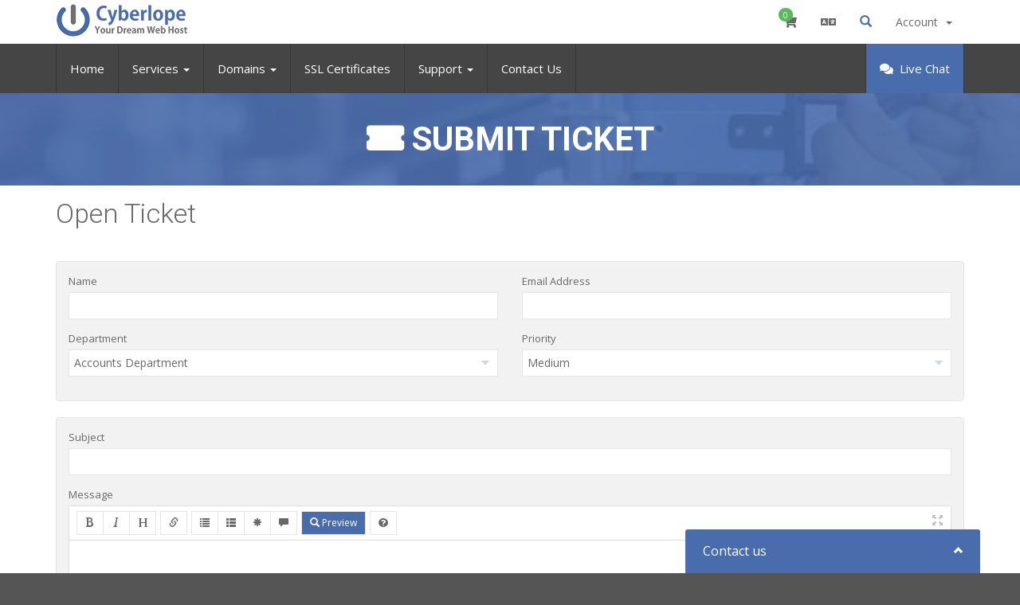

--- FILE ---
content_type: text/html; charset=utf-8
request_url: https://www.cyberlope.com/submitticket.php?step=2&deptid=3
body_size: 7398
content:
<!DOCTYPE html>
<html lang="en">
	
	<head>



				
		<title>Submit Ticket - Cyberlope</title>
				
		<link href="/templates/cyber/assets/css/bootstrap.min.css" rel="stylesheet" />
		
<link href='//fonts.googleapis.com/css?family=Open+Sans:400,300,600,700' rel='stylesheet' type='text/css'>
<link href='//fonts.googleapis.com/css?family=Roboto:400,300,700' rel='stylesheet' type='text/css'>
<link rel="stylesheet" href="/templates/cyber/assets/css/fontawsome.min.css">
		
<link rel="stylesheet" href="/templates/cyber/assets/css/plugins/owl-carousel/owl.carousel.min.css">
<link rel="stylesheet" href="/templates/cyber/assets/css/plugins/footable/footable.min.css">
		
		
<link rel="stylesheet" href="/templates/cyber/assets/css/themes/style.css">
<link rel="stylesheet" href="/templates/cyber/assets/css/whmcs.min.css" />


<!-- Custom Styling -->
<link rel="stylesheet" href="/templates/cyber/assets/css/custom.css" />

		
<!-- HTML5 Shim and Respond.js IE8 support of HTML5 elements and media queries -->
<!-- WARNING: Respond.js doesn't work if you view the page via file:// -->
<!--[if lt IE 9]>
  <script src="https://oss.maxcdn.com/libs/html5shiv/3.7.0/html5shiv.js"></script>
  <script src="https://oss.maxcdn.com/libs/respond.js/1.4.2/respond.min.js"></script>
<![endif]-->

<link rel="shortcut icon" href="/templates/cyber/favicon.ico">

<script type="text/javascript">
    var csrfToken = 'f7fabc4ad230a1515af76148da209ed269555c44',
        markdownGuide = 'Markdown Guide',
        locale = 'en',
        saved = 'saved',
        saving = 'autosaving',
        whmcsBaseUrl = "",
        requiredText = 'Required',
        recaptchaSiteKey = "6LdEP40UAAAAALrk2l6eiKvvhpzEmwKi7n-E1T-4";
</script>

<script src="/templates/cyber/assets/js/scripts.min.js?v=0a5d78"></script>

		

		<script type="text/javascript">

var _gaq = _gaq || [];
_gaq.push(['_setAccount', 'UA-56641028-1']);
_gaq.push(['_setDomainName', 'https://www.cyberlope.com']);
_gaq.push(['_trackPageview']);

(function() {
var ga = document.createElement('script'); ga.type = 'text/javascript'; ga.async = true;
ga.src = ('https:' == document.location.protocol ? 'https://ssl' : 'http://www') + '.google-analytics.com/ga.js';
var s = document.getElementsByTagName('script')[0]; s.parentNode.insertBefore(ga, s);
})();

</script>


	
<!-- Dynamic Template Compatibility -->
<!-- Please update your theme to include or have a comment on the following to negate dynamic inclusion -->
<link rel="stylesheet" type="text/css" href="/assets/css/fontawesome-all.min.css" />

</head>
	
	<body class="webhoster">
	

    <nav class="navbar top-navbar navbar-fixed-top" role="navigation">
		
        <div class="container">

						
			
            <div class="navbar-header">
                <button type="button" class="navbar-toggle" data-toggle="collapse" data-target=".navbar-main-collapse">
                    <i class="fa fa-bars text-primary"></i>
                </button>
                <a class="navbar-brand" href="/index.php">
                    <img src="/templates/cyber/assets/images/logo-dark.png" alt="Cyberlope" class="img-responsive" />
                </a>
            </div>		
            <!-- Top Menu Right-->
			<div class="nav-top">
				<ul class="nav navbar-right">

					<!-- Shopping Cart -->
					<li class="dropdown">
						<a href="/cart.php?a=view" class="quick-nav">
							<i class="fa fa-shopping-cart"></i> <span class="badge up badge-success" id="cartItemCount">0</span>
						</a>
					</li>
					
					<!-- Login/Account Notifications -->
										
					
					<!-- Language -->
										<li class="dropdown">
						<a href="#" class="dropdown-toggle" data-toggle="dropdown">
							<i class="fa fa-language"></i></span>
						</a>
						<ul class="dropdown-menu dropdown-scroll dropdown-tasks auto auto-width">
							<li class="dropdown-header">
								<i class="fa fa-list"></i> Choose language
							</li>
							<li id="langScroll">
								<ul class="list-unstyled">
																			<li><a href="/submitticket.php?step=2&amp;deptid=3&amp;language=arabic">العربية</a></li>
																			<li><a href="/submitticket.php?step=2&amp;deptid=3&amp;language=azerbaijani">Azerbaijani</a></li>
																			<li><a href="/submitticket.php?step=2&amp;deptid=3&amp;language=catalan">Català</a></li>
																			<li><a href="/submitticket.php?step=2&amp;deptid=3&amp;language=chinese">中文</a></li>
																			<li><a href="/submitticket.php?step=2&amp;deptid=3&amp;language=croatian">Hrvatski</a></li>
																			<li><a href="/submitticket.php?step=2&amp;deptid=3&amp;language=czech">Čeština</a></li>
																			<li><a href="/submitticket.php?step=2&amp;deptid=3&amp;language=danish">Dansk</a></li>
																			<li><a href="/submitticket.php?step=2&amp;deptid=3&amp;language=dutch">Nederlands</a></li>
																			<li><a href="/submitticket.php?step=2&amp;deptid=3&amp;language=english">English</a></li>
																			<li><a href="/submitticket.php?step=2&amp;deptid=3&amp;language=estonian">Estonian</a></li>
																			<li><a href="/submitticket.php?step=2&amp;deptid=3&amp;language=farsi">Persian</a></li>
																			<li><a href="/submitticket.php?step=2&amp;deptid=3&amp;language=french">Français</a></li>
																			<li><a href="/submitticket.php?step=2&amp;deptid=3&amp;language=german">Deutsch</a></li>
																			<li><a href="/submitticket.php?step=2&amp;deptid=3&amp;language=hebrew">עברית</a></li>
																			<li><a href="/submitticket.php?step=2&amp;deptid=3&amp;language=hungarian">Magyar</a></li>
																			<li><a href="/submitticket.php?step=2&amp;deptid=3&amp;language=italian">Italiano</a></li>
																			<li><a href="/submitticket.php?step=2&amp;deptid=3&amp;language=macedonian">Macedonian</a></li>
																			<li><a href="/submitticket.php?step=2&amp;deptid=3&amp;language=norwegian">Norwegian</a></li>
																			<li><a href="/submitticket.php?step=2&amp;deptid=3&amp;language=portuguese-br">Português</a></li>
																			<li><a href="/submitticket.php?step=2&amp;deptid=3&amp;language=portuguese-pt">Português</a></li>
																			<li><a href="/submitticket.php?step=2&amp;deptid=3&amp;language=romanian">Română</a></li>
																			<li><a href="/submitticket.php?step=2&amp;deptid=3&amp;language=russian">Русский</a></li>
																			<li><a href="/submitticket.php?step=2&amp;deptid=3&amp;language=spanish">Español</a></li>
																			<li><a href="/submitticket.php?step=2&amp;deptid=3&amp;language=swedish">Svenska</a></li>
																			<li><a href="/submitticket.php?step=2&amp;deptid=3&amp;language=turkish">Türkçe</a></li>
																			<li><a href="/submitticket.php?step=2&amp;deptid=3&amp;language=ukranian">Українська</a></li>
																	</ul>
							</li>
						</ul>
					</li>
										

					
					    <li menuItemName="Account" class="dropdown" id="Secondary_Navbar-Account">
        <a class="dropdown-toggle" data-toggle="dropdown" href="#">
                        <span>Account</span>
                        &nbsp;<b class="caret"></b>        </a>
                    <ul class="dropdown-menu">
                            <li menuItemName="Login" id="Secondary_Navbar-Account-Login">
                    <a href="/clientarea.php">
                                                Login
                                            </a>
                </li>
                            <li menuItemName="Register" id="Secondary_Navbar-Account-Register">
                    <a href="/register.php">
                                                Register
                                            </a>
                </li>
                            <li menuItemName="Divider" class="nav-divider" id="Secondary_Navbar-Account-Divider">
                    <a href="">
                                                -----
                                            </a>
                </li>
                            <li menuItemName="Forgot Password?" id="Secondary_Navbar-Account-Forgot_Password?">
                    <a href="/password/reset/begin">
                                                Forgot Password?
                                            </a>
                </li>
                        </ul>
            </li>
					
					
					<!--Search Box-->
					<li class="dropdown nav-search-icon">
						<a href="#" class="dropdown-toggle" data-toggle="dropdown">
							<span class="glyphicon glyphicon-search text-primary"></span>
						</a>
						<ul class="dropdown-menu dropdown-search">
							<li>
								<div class="search-box">
									<form method="post" action="knowledgebase.php?action=search">
<input type="hidden" name="token" value="f7fabc4ad230a1515af76148da209ed269555c44" />
										<div class="input-icon right">
											<span class="fa fa-search"></span>
											<input type="text" placeholder="Search ..." name="search" class="form-control" autocomplete="off" value="Have a question? Start your search here." onfocus="this.value=(this.value=='Have a question? Start your search here.') ? '' : this.value;" onblur="this.value=(this.value=='') ? 'Have a question? Start your search here.' : this.value;" />
										</div>
									</form>
								</div>
							</li>
						</ul>
					</li>
					<!--Search Box-->
					

				</ul>
			</div>
            <!-- /.Top Menu -->
		</div>
		
		<div class="top-menu collapse navbar-collapse navbar-main-collapse">
			<div class="container">
				<!-- Left Menu-->
				<div class="nav-top">
					<ul class="nav navbar-nav navbar-left">
					
						

<li>
	<a href="/index.php">
		Home
	</a>
</li>
						
<li class="dropdown">
	<a href="#" class="dropdown-toggle" data-toggle="dropdown">
		Services <b class="caret"></b>
	</a>
	<ul class="dropdown-menu">
										
								
								
		<!--additional menu links-->
		<li><a href="/web-hosting.php">Shared Hosting</a></li>
		<li><a href="/reseller-hosting.php">Reseller Hosting</a></li>
		<li><a href="/vps-hosting.php">VPS Hosting</a></li>
		<li><a href="/dedicated-servers.php">Dedicated Servers</a></li>
		<!--additional menu links-->
								
								
								
								
	</ul>					
</li>


	<li class="dropdown"><a id="Menu-Domains" class="dropdown-toggle" data-toggle="dropdown" href="#">Domains&nbsp;<b class="caret"></b></a>
		<ul class="dropdown-menu">
							<li><a id="Menu-Domains-Register_a_New_Domain" href="/cart.php?a=add&domain=register">Register a New Domain</a></li>				<li><a id="Menu-Domains-Transfer_Domains_to_Us" href="/cart.php?a=add&domain=transfer">Transfer Domains to Us</a></li>								<li><a id="Menu-Domains-Whois_Lookup" href="/domainchecker.php">Domain Search</a></li>
			</ul>
	</li>		
<li><a id="Menu-Contact_Us" href="/ssl-certificates.php">SSL Certificates</a></li>
<!--About us Page links-->
<!--<li><a href="about_us.php">About Us</a></li>	-->
						
						
<li class="dropdown">
	<a href="#" class="dropdown-toggle" data-toggle="dropdown">
		Support <b class="caret"></b>
	</a>
	<ul class="dropdown-menu" role="menu">
		<li><a id="Menu-Support-Tickets" href="/submitticket.php">Open Ticket</a></li>
		<li><a id="Menu-Support-Tickets" href="/supporttickets.php">Tickets</a></li>
		<li><a id="Menu-Support-Knowledgebase" href="/knowledgebase.php">Knowledgebase</a></li>
		<li><a id="Menu-Support-Network_Status" href="/serverstatus.php">Network Status</a></li>
		<li><a id="Menu-Annoucements" href="/announcements.php">Announcements</a></li>
		<li><a id="Menu-Support-Downloads" href="/downloads.php">Downloads</a></li>
			</ul>								
</li>

						
<li><a id="Menu-Contact_Us" href="/contact.php">Contact Us</a></li>

						
					</ul>
					
												
							<!-- use This section for any other live chat--> 
							<ul class="nav navbar-nav navbar-left pull-right">
								<li class="hidden-xs hidden-sm">
									<a href="https://www.Cyberlope.com/contact.php" class="btn btn-primary"><i class="fa fa-comments"></i> Live Chat</a>
								</li>
							</ul>
							<!-- This section for any other live chat--> 
							
												
				</div>
			</div>
        </div>
        <!-- /.container -->
    </nav>


	<div class="page-container"><!-- /page container -->
	

		
				<div class="mass-head hero-1">
			<div class="container">
				<div class="hero-inner text-center">
					<h1>
													<i class="fa fa-ticket"></i>
												Submit Ticket
					</h1>
				</div>
			</div>
		</div>
				
				<div class="container">
			<div class="block-s3">
			
						<div class="row">
				<div class="col-xs-12">
					
<div class="header-lined">
	<div>
		<h1>Open Ticket</h1>
		
			</div>
	<div>
					</div>
</div>

				</div>
			</div>
						
					
		<div class="row">
			        
				<!-- Container for main page display content -->
				<div class="col-xs-12 main-content">

			
				
		



<form method="post" action="/submitticket.php?step=3" enctype="multipart/form-data" role="form">
<input type="hidden" name="token" value="f7fabc4ad230a1515af76148da209ed269555c44" />

	<div class="TM-card">
		<div class="row">
			<div class="form-group col-sm-6">
				<label for="inputName">Name</label>
				<input type="text" name="name" id="inputName" value="" class="form-control" />
			</div>
			<div class="form-group col-sm-6">
				<label for="inputEmail">Email Address</label>
				<input type="email" name="email" id="inputEmail" value="" class="form-control" />
			</div>
		</div>
		<div class="row">
			<div class="form-group col-sm-6">
				<label for="inputDepartment">Department</label>
				<select name="deptid" id="inputDepartment" class="form-control" onchange="refreshCustomFields(this)">
											<option value="1">
							Support Department
						</option>
											<option value="3" selected="selected">
							Accounts Department
						</option>
									</select>
			</div>
						<div class="form-group col-sm-6">
				<label for="inputPriority">Priority</label>
				<select name="urgency" id="inputPriority" class="form-control">
					<option value="High">
						High
					</option>
					<option value="Medium" selected="selected">
						Medium
					</option>
					<option value="Low">
						Low
					</option>
				</select>
			</div>
		</div>
	</div>
	
	<div class="TM-card">
		<div class="form-group">
			<label for="inputSubject">Subject</label>
			<input type="text" name="subject" id="inputSubject" value="" class="form-control" />
		</div>
		<div class="form-group">
			<label for="inputMessage">Message</label>
			<textarea name="message" id="inputMessage" rows="12" class="form-control markdown-editor" data-auto-save-name="client_ticket_open"></textarea>
		</div>
	</div>
	
	
	<div id="customFieldsContainer">
			</div>
	
	<div class="TM-card">
		<div class="row form-group">
			<div class="col-sm-12">
				<label for="inputAttachments"></label>
			</div>
			<div class="col-sm-9">
				<input type="file" name="attachments[]" id="inputAttachments" class="form-control" />
				<div id="fileUploadsContainer"></div>
			</div>
			<div class="col-sm-3">
				<button type="button" class="btn btn-default btn-sm btn-block" onclick="extraTicketAttachment()">
					<i class="fas fa-plus"></i> Add More
				</button>
			</div>
			<div class="col-xs-12 ticket-attachments-message text-muted">
				Allowed File Extensions: .jpg, .gif, .jpeg, .png, .pdf, .zip
			</div>
		</div>
	</div>

    <div id="autoAnswerSuggestions" class="hidden"></div>

    <div class="text-center margin-bottom">
            <div class="row">
        
                    <div class="col-md-8 col-md-offset-2 col-xs-10 col-xs-offset-1">
                <div id="google-recaptcha-domainchecker" class="form-group recaptcha-container center-block"></div>
            </div>
        
            </div>
    </div>

    <div class="form-actions">
        <input type="submit" id="openTicketSubmit" value="Submit" class="btn btn-primary btn-recaptcha" />
        <a href="supporttickets.php" class="btn btn-default">Cancel</a>
    </div>

</form>

    <script>
        jQuery(document).ready(function() {
            getTicketSuggestions();
        });
    </script>



		

					
			
			
					</div>
									</div>
	
				<div class="clearfix"></div>
    
			
			
			</div>
		</div>
				
				<div class="block-s1 bg-primary">
			<div class="container hidden-xs">
				<div class="pull-left">
					<h3>Considering a hosting solution for your enterprise?</h3>
				</div>
				<div class="pull-right">
					<p><a href="https://www.cyberlope.com/contact.php" class="btn btn-inverse"><i class="fa fa-comments"></i>Chat Live with Expert now</a></p>					
				</div>
				<div class="clearfix"></div>
			</div>
			<div class="container visible-xs">
				<div class="text-center">
					<h3>Considering a hosting solution for your enterprise?</h3>
					<p><a href="https://www.cyberlope.com/contact.php" class="btn btn-inverse"><i class="fa fa-comments"></i>Chat Live with Expert now</a></p>					
				</div>
			</div>
		</div>
				<div class="block-s3 light">
			<div class="container">
				<div class="space-12"></div>
				<div class="owl-carousel partners-slider">
					<!-- Wrapper for partners slides ---->
					<div class="owl-item">
						<img src="/templates/cyber/assets/images/gallery/client_1.png" alt="Owl Image" class="center-block img-responsive">
					</div>
					<div class="owl-item">
						<img src="/templates/cyber/assets/images/gallery/client_2.png" alt="Owl Image" class="center-block img-responsive">
					</div>
					<div class="owl-item">
						<img src="/templates/cyber/assets/images/gallery/client_3.png" alt="Owl Image" class="center-block img-responsive">
					</div>
					<div class="owl-item">
						<img src="/templates/cyber/assets/images/gallery/client_4.png" alt="Owl Image" class="center-block img-responsive">
					</div>
					<div class="owl-item">
						<img src="/templates/cyber/assets/images/gallery/client_5.png" alt="Owl Image" class="center-block img-responsive">
					</div>
					<div class="owl-item">
						<img src="/templates/cyber/assets/images/gallery/client_6.png" alt="Owl Image" class="center-block img-responsive">
					</div>
					<div class="owl-item">
						<img src="/templates/cyber/assets/images/gallery/client_7.png" alt="Owl Image" class="center-block img-responsive">
					</div>
					<div class="owl-item">
						<img src="/templates/cyber/assets/images/gallery/client_8.png" alt="Owl Image" class="center-block img-responsive">
					</div>
					<div class="owl-item">
						<img src="/templates/cyber/assets/images/gallery/client_9.png" alt="Owl Image" class="center-block img-responsive">
					</div>
					<!-- /Wrapper for slides -->
				</div>
			</div>
		</div>	
		
		<div class="block-breadcrumbs">
			<div class="container">
				<ol class="breadcrumb">
					<li><i class="fa fa-map-marker text-primary"></i></li>
					<li><a href="index.php">Portal Home</a> > <a href="clientarea.php">Client Area</a> > <a href="supporttickets.php">Support Tickets</a> > <a href="submitticket.php">Submit Ticket</a></li>
				</ol>
			
			</div>
		</div>
		
		<!--Footer-->
		<div class="block-footer">
			<div class="container">
				<div class="row hidden-xs hidden-sm">
					<div class="col-md-2 col-sm-6">
						<h4>Company</h4>
						<ul class="list-unstyled">
							<li><a href="index.php"><i class="fa fa-angle-double-right"></i> Home</a></li>
							<li><a href="about-us.php"><i class="fa fa-angle-double-right"></i> About Us</a></li>
							<li><a href="clientarea.php"><i class="fa fa-angle-double-right"></i> Client Area <span class="badge badge-primary">New</span></a></li>
							<li><a href="https://www.cyberlope.com/knowledgebase.php"><i class="fa fa-angle-double-right"></i>Knowledgebase</a></li>
							<li><a href="https://www.cyberlope.com/submitticket.php?step=2&deptid=1"><i class="fa fa-angle-double-right"></i> Contact Us</a></li>
							
						</ul>
					</div>
					<div class="col-md-2 col-sm-6">
						<h4>Help & Support</h4>
						<ul class="list-unstyled">
							<li><a href="web-hosting.php"><i class="fa fa-angle-double-right"></i> Shared Hosting</a></li>
							<li><a href="reseller-hosting.php"><i class="fa fa-angle-double-right"></i> Reseller Hosting</a></li>
							<li><a href="cloud-servers.php"><i class="fa fa-angle-double-right"></i> Cloud Servers</a></li>
							<li><a href="PTC-Web-Hosting.php"><i class="fa fa-angle-double-right"></i> PTC Web Hosting</a></li>
							<li><a href="domainchecker.php"><i class="fa fa-angle-double-right"></i> Register Domains</a></li>
						</ul>
						
					</div>
					<div class="col-md-6">
						<h4>About Us</h4>
						<div class="well">
							<p>We provide Shared Hosting, Reseller Hosting, Business Hosting, Virtual Private Servers, Dedicated Servers and many more solutions for individuals, families, organisations and businesses.</p>
						</div>

						<ul class="list-inline">
						<li><a href="" class="btn btn-success">Live Chat</a></li>
							<li><i class="fa fa-envelope"></i> <a href="/cdn-cgi/l/email-protection" class="__cf_email__" data-cfemail="f88b8d8888978a8cb89b819a9d8a9497889dd69b9795">[email&#160;protected]</a></li>
								
						</ul>
						
					
					</div>
		<div class="col-md-2 social">
						<h4>Contact</h4>
						<ul class="list-inline">
						<!--<li><a href="https://www.facebook.com/cyberlope" target="blank_" class="btn btn-circle btn-facebook btn-xs"><i class="fa fa-facebook icon-only"></i></a></li>
							<li><a href="https://plus.google.com/u/0/106597265657197662721"  target="blank_"class="btn btn-circle btn-googleplus btn-xs"><i class="fa fa-google-plus icon-only"></i></a></li>
							<li><a href="https://twitter.com/Hosty_Papa_Inc" target="blank_" class="btn btn-circle btn-twitter btn-xs"><i class="fa fa-twitter icon-only"></i></a></li>-->
						


						</ul>
						
						<p>
<span>Cyberlope</span><br />
<span>312 W 2nd St</span><br />
                        <span>Casper </span> <span itemprop="postalCode" class="postalcode">WY, 82601 <br>United States</span><br />
                        <span itemprop="telephone">
                             <a href="/cdn-cgi/l/email-protection" class="__cf_email__" data-cfemail="ccbfb9bcbca3beb88cafb5aea9bea0a3bca9e2afa3a1">[email&#160;protected]</a>                 </span><br />
						
						
					</div>
				</div>


				<div class="row visible-xs visible-sm">
					<div class="col-sm-12 social text-center">
						<ul class="list-inline">
							<li><a href="#" class="btn btn-circle btn-facebook btn-xs"><i class="fa fa-facebook icon-only"></i></a></li>
							<li><a href="#" class="btn btn-circle btn-googleplus btn-xs"><i class="fa fa-google-plus icon-only"></i></a></li>
							<li><a href="#" class="btn btn-circle btn-twitter btn-xs"><i class="fa fa-twitter icon-only"></i></a></li>
							<!--<li><a href="#" class="btn btn-circle btn-linkedin btn-xs"><i class="fa fa-linkedin icon-only"></i></a></li>-->
						</ul>
					</div>
				</div>
				
				
				<div class="additional-info hidden-xs hidden-sm">
					<hr class="separator"/>
				
					<div class="row">
						<div class="col-sm-6">
							<ul class="list-inline">
								<!--<li><a href=""><script type="text/javascript" src="https://sealserver.trustwave.com/seal.js?code=d069ad72d470417dbb00a9d7fe817ec1"></script></a></li>-->
								
		<!--						
<li><div style="margin-top:45px;"> <table width="105" border="0" cellpadding="3" cellspacing="0" title="Click to Verify - This site chose GeoTrust SSL for secure e-commerce and confidential communications.">
<tr>
<td width="105" align="center"><script type="text/javascript" src="https://seal.geotrust.com/getgeotrustsslseal?host_name=www.cyberlope.com&amp;size=S&amp;lang=en"></script><br />
<a href="https://www.geotrust.com/ssl/" target="_blank"  style="color:#000000; text-decoration:none; font:bold 7px verdana,sans-serif; letter-spacing:.5px; text-align:center; margin:0px; padding:0px;"></a></td>
</tr>
</table></div></li>-->

<li style="margin-top:-260px;"><a href=""><a href="#" onclick="window.open('https://www.sitelock.com/verify.php?site=www.cyberlope.com','SiteLock','width=600,height=600,left=160,top=170');" ><img alt="website security" title="SiteLock" src="//shield.sitelock.com/shield/www.cyberlope.com"/></a></a></li>
<!--
<li><a href="#" onclick="window.open('https://www.securitymetrics.com/site_certificate?id=1379838&tk=73460a38b24b050d31696cd9892d72d1','SecurityMetrics Credit Card Safe','width=700,height=600,left=160,top=170');" target="_blank"><img src="https://www.securitymetrics.com/static/img/site_certified_logos/PCI_DSS_Validated_light.png" alt="SecurityMetrics Credit Card Safe" height="50" width="80" /></a>
</li>-->
<!--
<li><a href="//www.securitymetrics.com/site_certificate?id=1379838&tk=73460a38b24b050d31696cd9892d72d1" target="_blank"><img src="https://www.securitymetrics.com/static/img/site_certified_logos/Credit_Card_Safe_light.png" alt="SecurityMetrics Credit Card Safe" height="50" width="80" /></a>
</li>-->

							</ul>
						</div>
						
						<div class="col-sm-6">
							<ul class="list-inline pull-right">
								<li><i class="fab fa-cc-mastercard fa-3x"></i></li>
								<li><i class="fab fa-cc-visa fa-3x"></i></li>
								<li><i class="fab fa-cc-amex fa-3x"></i></li>
								<li><i class="fab fa-cc-discover fa-3x"></i></li>
								<li><i class="fab fa-cc-paypal fa-3x"></i></li>
								<li><i class="fab fa-google-wallet fa-3x"></i></li>
							</ul>
						</div>
					</div>

				</div>


				
				<div class="row copyright">
					<div class="col-md-6 col-xs-12">
						<p>Copyright &copy; 2026 Cyberlope. <span class="hidden-xs">All Rights Reserved.</span></p>
					</div>
					<div class="col-md-6 col-xs-12">
						<ul class="list-inline">
					<li><a href="https://www.cyberlope.com/index.php?m=PrivacyPolicy">Privacy Policy</a></li>
							<li><a href="https://www.cyberlope.com/index.php?m=TermsOfService">Terms of Use</a></li>
							<li><a href="https://www.cyberlope.com/index.php?m=TermsOfService">Refund Policy</a></li>
							
						</ul>						
					</div>
				</div>
				
				<!-- // --

				<div class="block-s2">
					<div class="text-center small">
						<i>Designed by <a href="http://cyberlope.com.com" class="text-muted">cyberlope Inc</a></i>
					</div>
				</div>
				 // -->
				
			</div>
		</div>
		
		<a id="back-to-top" href="#" class="btn btn-primary btn-sm back-to-top" role="button"><i class="fa fa-angle-double-up icon-only bigger-110"></i></a>
		<!--End Footer-->

	</div><!-- /page container -->
	
<!-- basic scripts -->
		<script data-cfasync="false" src="/cdn-cgi/scripts/5c5dd728/cloudflare-static/email-decode.min.js"></script><script src="/templates/cyber/assets/js/plugins/slimscroll/jquery.slimscroll.min.js"></script>
		<script src="/templates/cyber/assets/js/plugins/pace/pace.min.js"></script>
		<script src="/templates/cyber/assets/js/plugins/footable/footable.min.js"></script>
		<script type="text/javascript" src="/templates/cyber/assets/js/plugins/owl-carousel/owl.carousel.min.js"></script>
		
		<script src="/templates/cyber/assets/js/main.js"></script>
		<script src="/templates/cyber/assets/js/plugins/footable/footable.init.js"></script>
		
		<script type="text/javascript">
		// init variables require for all front pages
			Apps.initNavTopBar2();
		// end

		$(function () {
			$('#langScroll, #taskScroll').slimScroll({
				height: '190px',
				disableFadeOut: true,
				touchScrollStep: 50
			});
		});
	
		$(".features-slider").owlCarousel({ 
			autoPlay: 3000, //Set AutoPlay to 3 seconds
			pagination: true,
			items : 3
		});
		
		$(".partners-slider").owlCarousel({ 
			autoPlay: 3000, //Set AutoPlay to 3 seconds
			pagination: false,
			items : 7
		});
		
		</script>
<!--	
     
<script type="text/javascript">
  var __lc = {};
  __lc.license = 5266801;

  (function() {
    var lc = document.createElement('script'); lc.type = 'text/javascript'; lc.async = true;
    lc.src = ('https:' == document.location.protocol ? 'https://' : 'http://') + 'cdn.livechatinc.com/tracking.js';
    var s = document.getElementsByTagName('script')[0]; s.parentNode.insertBefore(lc, s);
  })();
</script>
	
-->




   

<meta name="wot-verification" content="c5ecc17583869efc67db"/>
<meta name="sitelock-site-verification" content="3340" />

<meta name="alexaVerifyID" content="VmbBB9WAkuusA3nNWxY4SoqjUhc"/> 
<!-- Start Alexa Certify Javascript --
<script type="text/javascript">
_atrk_opts = { atrk_acct:"+hkqk1acBb00M/", domain:"cyberlope.com",dynamic: true};
(function() { var as = document.createElement('script'); as.type = 'text/javascript'; as.async = true; as.src = "https://d31qbv1cthcecs.cloudfront.net/atrk.js"; var s = document.getElementsByTagName('script')[0];s.parentNode.insertBefore(as, s); })();
</script>
<noscript><img src="https://d5nxst8fruw4z.cloudfront.net/atrk.gif?account=+hkqk1acBb00M/" style="display:none" height="1" width="1" alt="" /></noscript>
<!-- End Alexa Certify Javascript --


<script>
  (function(i,s,o,g,r,a,m){i['GoogleAnalyticsObject']=r;i[r]=i[r]||function(){
  (i[r].q=i[r].q||[]).push(arguments)},i[r].l=1*new Date();a=s.createElement(o),
  m=s.getElementsByTagName(o)[0];a.async=1;a.src=g;m.parentNode.insertBefore(a,m)
  })(window,document,'script','https://www.google-analytics.com/analytics.js','ga');

  ga('create', 'UA-56641028-1', 'auto');
  ga('send', 'pageview');

</script>-->

<script type="text/javascript" src="https://www.cyberlope.com/live/php/app.php?widget-init.js"></script>


	<script defer src="https://static.cloudflareinsights.com/beacon.min.js/vcd15cbe7772f49c399c6a5babf22c1241717689176015" integrity="sha512-ZpsOmlRQV6y907TI0dKBHq9Md29nnaEIPlkf84rnaERnq6zvWvPUqr2ft8M1aS28oN72PdrCzSjY4U6VaAw1EQ==" data-cf-beacon='{"version":"2024.11.0","token":"cb65bc6ec45949be9dc01acbbfb210ec","r":1,"server_timing":{"name":{"cfCacheStatus":true,"cfEdge":true,"cfExtPri":true,"cfL4":true,"cfOrigin":true,"cfSpeedBrain":true},"location_startswith":null}}' crossorigin="anonymous"></script>
</body>
</html>

--- FILE ---
content_type: text/html;charset=utf-8
request_url: https://www.cyberlope.com/live/php/app.php?widget-iframe-content&domain=www.cyberlope.com
body_size: 2807
content:
<!DOCTYPE html>
<html>
    <head>
        <meta http-equiv="Content-Type" content="text/html; charset=UTF-8">
        
                
        <!-- Fonts -->
        
        <link href='https://fonts.googleapis.com/css?family=Open+Sans:300italic,400italic,600italic,400,300,600&subset=latin,cyrillic,latin-ext,cyrillic-ext' rel='stylesheet' type='text/css'>
        
        <!-- Styles -->
        
        <link rel="stylesheet" href="/live/css/main.css" />
        <link rel="stylesheet" href="/live/css/widget-mobile.css" />
        <link rel="stylesheet" href="/live/css/jquery.mCustomScrollbar.css" />
        <link rel="stylesheet" href="/live/css/bootstrap.css" />
        <link rel="stylesheet" href="/live/php/app.php?widget-theme-style.css" />
        <link rel="stylesheet" href="/live/php/app.php?widget-custom-style.css" />
    </head>
    <body>
        
        <div id="customer-chat-widget" class="customer-chat customer-chat-widget loading-screen">
            <div class="customer-chat-header">
                <div class="customer-chat-header-title">Chat Live With Expert Now</div>
                <div class="customer-chat-header-indicator"></div>
                
                <div id="customer-chat-button-close" class="customer-chat-header-button mobile-only">
                    <i class="icon-remove icon-white"></i>
                </div>
                
                <div id="customer-chat-button-toggle" class="customer-chat-header-button desktop-only">
                    <i class="icon-chevron-down icon-white"></i>
                    <i class="icon-chevron-up icon-white"></i>
                </div>
                
                <div id="customer-chat-button-settings" class="customer-chat-header-button"><i class="icon-wrench icon-white"></i></div>
                
                <div class="customer-chat-header-menu">
                    <div class="customer-chat-header-menu-triangle"></div>
                    
                    <!-- Settings -->
                    
                    <a href="#" id="customer-chat-setting-toggle-sound" class="customer-chat-toggle-sound"><i class="icon-music"></i> <div>Sound effects</div></a>
                    <a href="#" id="customer-chat-setting-toggle-scroll" class="customer-chat-toggle-scroll"><i class="icon-arrow-down"></i> <div>Auto-scroll</div></a>
                    <a href="#" id="customer-chat-setting-toggle-emots" class="customer-chat-toggle-emots"><i class="icon-heart"></i> <div>Emoticons</div></a>
                    <a href="#" id="customer-chat-setting-toggle-show" class="customer-chat-toggle-show desktop-only"><i class="icon-resize-full"></i> <div>Auto-show</div></a>
                    <a href="#" id="customer-chat-toggle-fs" class="desktop-only"><i class="icon-fullscreen"></i> <div>Toggle fullscreen</div></a>
                    
                    <!-- Actions -->
                    
                    <a href="#" id="customer-chat-action-end-chat">
                        <i class="icon-off"></i>
                        <div>End the chat</div>
                    </a>
                    
                    <div id="customer-chat-action-end-chat-confirmation" class="item">
                        <i class="icon-off"></i>
                        <div>
                            Are you sure?                            <a href="#" id="customer-chat-action-end-chat-confirm" class="customer-chat-content-button customer-chat-content-button-inline">Yes</a>
                            <a href="#" id="customer-chat-action-end-chat-cancel" class="customer-chat-content-button customer-chat-content-button-inline">Cancel</a>
                        </div>
                    </div>
                </div>
            </div>
            
            <div id="customer-chat-content-login-form" class="customer-chat-content">
                <div class="customer-chat-content-info">
                    Please fill the following form to start the chat                </div>
                <div id="customer-chat-select-avatar">
                    <a href="#" class="prev-avatar customer-chat-content-button customer-chat-content-button-inline"><i class="icon-chevron-left icon-white"></i></a>
                    <i class="selected-avatar customer-chat-content-message-avatar"></i>
                    <a href="#" class="next-avatar customer-chat-content-button customer-chat-content-button-inline"><i class="icon-chevron-right icon-white"></i></a>
                </div>
                <div class="customer-chat-content-message-input">
                    <input id="customer-chat-login-name" type="text" class="customer-chat-content-message-input-field" placeholder="Your name" />
                </div>
                <div class="customer-chat-content-message-input">
                    <input id="customer-chat-login-mail" type="text" class="customer-chat-content-message-input-field" placeholder="Your e-mail" />
                </div>
                <div class="customer-chat-content-row">
                    <a href="#" id="customer-chat-login-start" class="customer-chat-content-button">Start <i class="icon-circle-arrow-right icon-white" style="margin: 3px 0 0 3px;"></i></a>
                </div>
            </div>

            <div id="customer-chat-content-chat-box" class="customer-chat-content chat-box">
                <div class="customer-chat-content-messages">
                    <div class="customer-chat-content-messages-wrapper"></div>
                </div>
                
                <div class="customer-chat-content-message-input">
                    <div class="customer-chat-emots-menu">
                        <div class="customer-chat-header-menu-triangle"></div>

                        <div class="emots-wrapper">
                            <a href="#" data-emot=":)" class="customer-chat-emoticon"><img src="/live/img/emots/emot-1.png" alt=":)" title=":)" /></a>
                            <a href="#" data-emot=";)" class="customer-chat-emoticon"><img src="/live/img/emots/emot-2.png" alt=";)" title=";)" /></a>
                            <a href="#" data-emot=":(" class="customer-chat-emoticon"><img src="/live/img/emots/emot-3.png" alt=":(" title=":(" /></a>
                            <a href="#" data-emot=":D" class="customer-chat-emoticon"><img src="/live/img/emots/emot-4.png" alt=":D" title=":D" /></a>
                            <a href="#" data-emot=":P" class="customer-chat-emoticon"><img src="/live/img/emots/emot-5.png" alt=":P" title=":P" /></a>
                            <a href="#" data-emot="=)" class="customer-chat-emoticon"><img src="/live/img/emots/emot-6.png" alt="=)" title="=)" /></a>
                            <a href="#" data-emot=":|" class="customer-chat-emoticon"><img src="/live/img/emots/emot-7.png" alt=":|" title=":|" /></a>
                            <a href="#" data-emot="=|" class="customer-chat-emoticon"><img src="/live/img/emots/emot-8.png" alt="=|" title="=|" /></a>
                            <a href="#" data-emot=">:|" class="customer-chat-emoticon"><img src="/live/img/emots/emot-9.png" alt=">:|" title=">:|" /></a>
                            <a href="#" data-emot=">:D" class="customer-chat-emoticon"><img src="/live/img/emots/emot-10.png" alt=">:D" title=">:D" /></a>

                            <a href="#" data-emot="o_O" class="customer-chat-emoticon"><img src="/live/img/emots/emot-11.png" alt="o_O" title="o_O" /></a>
                            <a href="#" data-emot="=O" class="customer-chat-emoticon"><img src="/live/img/emots/emot-12.png" alt="=O" title="=O" /></a>
                            <a href="#" data-emot="<3" class="customer-chat-emoticon"><img src="/live/img/emots/emot-13.png" alt="<3" title="<3" /></a>
                            <a href="#" data-emot=":S" class="customer-chat-emoticon"><img src="/live/img/emots/emot-14.png" alt=":S" title=":S" /></a>
                            <a href="#" data-emot=":*" class="customer-chat-emoticon"><img src="/live/img/emots/emot-15.png" alt=":*" title=":*" /></a>
                            <a href="#" data-emot=":$" class="customer-chat-emoticon"><img src="/live/img/emots/emot-16.png" alt=":$" title=":$" /></a>
                            <a href="#" data-emot="=B" class="customer-chat-emoticon"><img src="/live/img/emots/emot-17.png" alt="=B" title="=B" /></a>
                            <a href="#" data-emot=":-D" class="customer-chat-emoticon"><img src="/live/img/emots/emot-18.png" alt=":-D" title=":-D" /></a>
                            <a href="#" data-emot=";-D" class="customer-chat-emoticon"><img src="/live/img/emots/emot-19.png" alt=";-D" title=";-D" /></a>
                            <a href="#" data-emot="*-D" class="customer-chat-emoticon"><img src="/live/img/emots/emot-20.png" alt="*-D" title="*-D" /></a>
                        </div>
                    </div>
                    
                    <div class="typing-indicator"><i class="icon icon-pencil"></i></div>
                    <div class="input-wrapper">
                        <input type="text" id="customer-chat-message-input" class="customer-chat-content-message-input-field" placeholder="Write your question" />
                    </div>
                    <div class="customer-chat-content-message-emots-button"></div>
                    
                    <a id="chat-send-button" href="#" class="customer-chat-content-button mobile-only"><i class="icon-white icon-arrow-right"></i></a>
                </div>
            </div>
            
            <div id="customer-chat-content-contact-form" class="customer-chat-content">
                <div class="customer-chat-content-info">
                    All operators are off-line. Use the below form to send us an e-mail with your question.                </div>
                <div class="customer-chat-content-message-input">
                    <input id="customer-chat-contact-name" type="text" class="customer-chat-content-message-input-field" placeholder="Your name" />
                </div>
                <div class="customer-chat-content-message-input">
                    <input id="customer-chat-contact-mail" type="text" class="customer-chat-content-message-input-field" placeholder="Your e-mail" />
                </div>
                <div class="customer-chat-content-message-input">
                    <textarea id="customer-chat-contact-message" class="customer-chat-content-message-input-field" placeholder="Your question"></textarea>
                </div>
                <div class="customer-chat-content-row">
                    <a href="#" id="customer-chat-contact-send" class="customer-chat-content-button">Send <i class="icon-circle-arrow-right icon-white" style="margin: 3px 0 0 3px;"></i></a>
                </div>
            </div>
            
            <div id="customer-chat-content-loading" class="customer-chat-content">
                <img src="/live/img/loading.gif"class="customer-chat-content-loading-icon" />
            </div>
            
            <div id="customer-chat-content-info" class="customer-chat-content">
                <div id="customer-chat-info-text" class="customer-chat-content-info"></div>
                <div class="customer-chat-content-row">
                    <a href="#" id="customer-chat-info-back" class="customer-chat-content-button"><i class="icon-circle-arrow-left icon-white" style="margin: 3px 3px 0 0;"></i> Back</a>
                </div>
            </div>
        </div>
        
        <a id="mobile-widget" class="customer-chat-header" href="/live/php/app.php?widget-mobile" target="_top"><i class="icon-white icon-comment"></i></a>
        
        <!-- Scripts -->
        
        <script type="text/javascript" src="/live/js/lib/error-tracking.js"></script>
        
                    <script src="/live/js/customer-chat-widget-libs.min.js" type="text/javascript"></script>
            <script type="text/javascript">window.chatConfig={serverTimeDifference:(new Date('2026-01-22 09:12:55'.replace(/-/g,"/")).getTime() / 1000) - (new Date().getTime() / 1000),rootPath:'/live/',templatesPath:'/live/views/widget-templates.html',isOperatorOnlinePath:'/live/php/app.php?operator-is-online',isLoggedInPath:'/live/php/app.php?is-guest-logged-in',loginPath:'/live/php/app.php?login-guest',logoutPath:'/live/php/app.php?logout-guest',keepAlivePath:'/live/php/app.php?guest-stay-alive',getTypingStatusPath:'/live/php/app.php?guest-get-typing-status',updateTypingStatusPath:'/live/php/app.php?guest-update-typing-status',newMessagesPath:'/live/php/app.php?message-get-new',markMessagesReadPath:'/live/php/app.php?message-mark-read',lastMessagesPath:'/live/php/app.php?message-get-last',sendMessagePath:'/live/php/app.php?message-broadcast',getOperatorPath:'/live/php/app.php?operator-get',contactPath:'/live/php/app.php?contact',ui:JSON.parse('{"widgetTheme":"widget-themes\/original","primaryColor":"#496cad","secondaryColor":"#86C953","labelColor":"#ffffff","hideWhenOffline":"false","contactMail":"help@hostypapa.com","loadingLabel":"Loading...","loginError":"Login error","chatHeader":"Chat Live With Expert Now","startInfo":"Please fill the following form to start the chat","widgetWidth":"370","widgetHeight":"411","widgetOffset":"50","mobileBreakpoint":"550","maxConnections":"5","messageSound":"audio\/default.mp3","startLabel":"Start","backLabel":"Back","initMessageBody":"Hello, how may I help you?","initMessageAuthor":"Operator","chatInputLabel":"Write your question","timeDaysAgo":"day(s) ago","timeHoursAgo":"hour(s) ago","timeMinutesAgo":"minute(s) ago","timeSecondsAgo":"second(s) ago","offlineMessage":"Operator went off-line","toggleSoundLabel":"Sound effects","toggleScrollLabel":"Auto-scroll","toggleEmoticonsLabel":"Emoticons","toggleAutoShowLabel":"Auto-show","toggleFullscreenLabel":"Toggle fullscreen","endChatLabel":"End the chat","endChatConfirmQuestion":"Are you sure?","endChatConfirm":"Yes","endChatCancel":"Cancel","contactHeader":"Contact us","contactInfo":"All operators are off-line. Use the below form to send us an e-mail with your question.","contactNameLabel":"Your name","contactMailLabel":"Your e-mail","contactQuestionLabel":"Your question","contactSendLabel":"Send","contactSuccessHeader":"Message sent","contactSuccessMessage":"Your question has been sent. Thank you!","contactErrorHeader":"Error","contactErrorMessage":"There was an error sending your question","headerHeight":"55","installed":"1","autoShowWidgetAfter":"99999999999999","autoShowWidget":"true","askForMail":"true","notificationIcon":"img\/notification.png"}'),defaultAvatars:JSON.parse('["\/live\/upload\/default-avatars\/a.png","\/live\/upload\/default-avatars\/b.png","\/live\/upload\/default-avatars\/c.png","\/live\/upload\/default-avatars\/d.png","\/live\/upload\/default-avatars\/e.png","\/live\/upload\/default-avatars\/f.png","\/live\/upload\/default-avatars\/g.png","\/live\/upload\/default-avatars\/h.png","\/live\/upload\/default-avatars\/i.png","\/live\/upload\/default-avatars\/j.png","\/live\/upload\/default-avatars\/k.png","\/live\/upload\/default-avatars\/l.png","\/live\/upload\/default-avatars\/m.png","\/live\/upload\/default-avatars\/n.png","\/live\/upload\/default-avatars\/o.png","\/live\/upload\/default-avatars\/p.png","\/live\/upload\/default-avatars\/r.png","\/live\/upload\/default-avatars\/s.png"]'),info:JSON.parse('{"ip":"138.197.218.232","referer":"https:\/\/www.cyberlope.com\/submitticket.php?step=2&deptid=3"}'),mobile:false,remoteDomain:'www.cyberlope.com'};</script>
            <script src="/live/js/customer-chat-widget.min.js" type="text/javascript"></script>
                
    <script defer src="https://static.cloudflareinsights.com/beacon.min.js/vcd15cbe7772f49c399c6a5babf22c1241717689176015" integrity="sha512-ZpsOmlRQV6y907TI0dKBHq9Md29nnaEIPlkf84rnaERnq6zvWvPUqr2ft8M1aS28oN72PdrCzSjY4U6VaAw1EQ==" data-cf-beacon='{"version":"2024.11.0","token":"cb65bc6ec45949be9dc01acbbfb210ec","r":1,"server_timing":{"name":{"cfCacheStatus":true,"cfEdge":true,"cfExtPri":true,"cfL4":true,"cfOrigin":true,"cfSpeedBrain":true},"location_startswith":null}}' crossorigin="anonymous"></script>
</body>
</html>

--- FILE ---
content_type: text/html; charset=utf-8
request_url: https://www.google.com/recaptcha/api2/anchor?ar=1&k=6LdEP40UAAAAALrk2l6eiKvvhpzEmwKi7n-E1T-4&co=aHR0cHM6Ly93d3cuY3liZXJsb3BlLmNvbTo0NDM.&hl=en&v=PoyoqOPhxBO7pBk68S4YbpHZ&size=normal&anchor-ms=20000&execute-ms=30000&cb=duu2khohp6h5
body_size: 49069
content:
<!DOCTYPE HTML><html dir="ltr" lang="en"><head><meta http-equiv="Content-Type" content="text/html; charset=UTF-8">
<meta http-equiv="X-UA-Compatible" content="IE=edge">
<title>reCAPTCHA</title>
<style type="text/css">
/* cyrillic-ext */
@font-face {
  font-family: 'Roboto';
  font-style: normal;
  font-weight: 400;
  font-stretch: 100%;
  src: url(//fonts.gstatic.com/s/roboto/v48/KFO7CnqEu92Fr1ME7kSn66aGLdTylUAMa3GUBHMdazTgWw.woff2) format('woff2');
  unicode-range: U+0460-052F, U+1C80-1C8A, U+20B4, U+2DE0-2DFF, U+A640-A69F, U+FE2E-FE2F;
}
/* cyrillic */
@font-face {
  font-family: 'Roboto';
  font-style: normal;
  font-weight: 400;
  font-stretch: 100%;
  src: url(//fonts.gstatic.com/s/roboto/v48/KFO7CnqEu92Fr1ME7kSn66aGLdTylUAMa3iUBHMdazTgWw.woff2) format('woff2');
  unicode-range: U+0301, U+0400-045F, U+0490-0491, U+04B0-04B1, U+2116;
}
/* greek-ext */
@font-face {
  font-family: 'Roboto';
  font-style: normal;
  font-weight: 400;
  font-stretch: 100%;
  src: url(//fonts.gstatic.com/s/roboto/v48/KFO7CnqEu92Fr1ME7kSn66aGLdTylUAMa3CUBHMdazTgWw.woff2) format('woff2');
  unicode-range: U+1F00-1FFF;
}
/* greek */
@font-face {
  font-family: 'Roboto';
  font-style: normal;
  font-weight: 400;
  font-stretch: 100%;
  src: url(//fonts.gstatic.com/s/roboto/v48/KFO7CnqEu92Fr1ME7kSn66aGLdTylUAMa3-UBHMdazTgWw.woff2) format('woff2');
  unicode-range: U+0370-0377, U+037A-037F, U+0384-038A, U+038C, U+038E-03A1, U+03A3-03FF;
}
/* math */
@font-face {
  font-family: 'Roboto';
  font-style: normal;
  font-weight: 400;
  font-stretch: 100%;
  src: url(//fonts.gstatic.com/s/roboto/v48/KFO7CnqEu92Fr1ME7kSn66aGLdTylUAMawCUBHMdazTgWw.woff2) format('woff2');
  unicode-range: U+0302-0303, U+0305, U+0307-0308, U+0310, U+0312, U+0315, U+031A, U+0326-0327, U+032C, U+032F-0330, U+0332-0333, U+0338, U+033A, U+0346, U+034D, U+0391-03A1, U+03A3-03A9, U+03B1-03C9, U+03D1, U+03D5-03D6, U+03F0-03F1, U+03F4-03F5, U+2016-2017, U+2034-2038, U+203C, U+2040, U+2043, U+2047, U+2050, U+2057, U+205F, U+2070-2071, U+2074-208E, U+2090-209C, U+20D0-20DC, U+20E1, U+20E5-20EF, U+2100-2112, U+2114-2115, U+2117-2121, U+2123-214F, U+2190, U+2192, U+2194-21AE, U+21B0-21E5, U+21F1-21F2, U+21F4-2211, U+2213-2214, U+2216-22FF, U+2308-230B, U+2310, U+2319, U+231C-2321, U+2336-237A, U+237C, U+2395, U+239B-23B7, U+23D0, U+23DC-23E1, U+2474-2475, U+25AF, U+25B3, U+25B7, U+25BD, U+25C1, U+25CA, U+25CC, U+25FB, U+266D-266F, U+27C0-27FF, U+2900-2AFF, U+2B0E-2B11, U+2B30-2B4C, U+2BFE, U+3030, U+FF5B, U+FF5D, U+1D400-1D7FF, U+1EE00-1EEFF;
}
/* symbols */
@font-face {
  font-family: 'Roboto';
  font-style: normal;
  font-weight: 400;
  font-stretch: 100%;
  src: url(//fonts.gstatic.com/s/roboto/v48/KFO7CnqEu92Fr1ME7kSn66aGLdTylUAMaxKUBHMdazTgWw.woff2) format('woff2');
  unicode-range: U+0001-000C, U+000E-001F, U+007F-009F, U+20DD-20E0, U+20E2-20E4, U+2150-218F, U+2190, U+2192, U+2194-2199, U+21AF, U+21E6-21F0, U+21F3, U+2218-2219, U+2299, U+22C4-22C6, U+2300-243F, U+2440-244A, U+2460-24FF, U+25A0-27BF, U+2800-28FF, U+2921-2922, U+2981, U+29BF, U+29EB, U+2B00-2BFF, U+4DC0-4DFF, U+FFF9-FFFB, U+10140-1018E, U+10190-1019C, U+101A0, U+101D0-101FD, U+102E0-102FB, U+10E60-10E7E, U+1D2C0-1D2D3, U+1D2E0-1D37F, U+1F000-1F0FF, U+1F100-1F1AD, U+1F1E6-1F1FF, U+1F30D-1F30F, U+1F315, U+1F31C, U+1F31E, U+1F320-1F32C, U+1F336, U+1F378, U+1F37D, U+1F382, U+1F393-1F39F, U+1F3A7-1F3A8, U+1F3AC-1F3AF, U+1F3C2, U+1F3C4-1F3C6, U+1F3CA-1F3CE, U+1F3D4-1F3E0, U+1F3ED, U+1F3F1-1F3F3, U+1F3F5-1F3F7, U+1F408, U+1F415, U+1F41F, U+1F426, U+1F43F, U+1F441-1F442, U+1F444, U+1F446-1F449, U+1F44C-1F44E, U+1F453, U+1F46A, U+1F47D, U+1F4A3, U+1F4B0, U+1F4B3, U+1F4B9, U+1F4BB, U+1F4BF, U+1F4C8-1F4CB, U+1F4D6, U+1F4DA, U+1F4DF, U+1F4E3-1F4E6, U+1F4EA-1F4ED, U+1F4F7, U+1F4F9-1F4FB, U+1F4FD-1F4FE, U+1F503, U+1F507-1F50B, U+1F50D, U+1F512-1F513, U+1F53E-1F54A, U+1F54F-1F5FA, U+1F610, U+1F650-1F67F, U+1F687, U+1F68D, U+1F691, U+1F694, U+1F698, U+1F6AD, U+1F6B2, U+1F6B9-1F6BA, U+1F6BC, U+1F6C6-1F6CF, U+1F6D3-1F6D7, U+1F6E0-1F6EA, U+1F6F0-1F6F3, U+1F6F7-1F6FC, U+1F700-1F7FF, U+1F800-1F80B, U+1F810-1F847, U+1F850-1F859, U+1F860-1F887, U+1F890-1F8AD, U+1F8B0-1F8BB, U+1F8C0-1F8C1, U+1F900-1F90B, U+1F93B, U+1F946, U+1F984, U+1F996, U+1F9E9, U+1FA00-1FA6F, U+1FA70-1FA7C, U+1FA80-1FA89, U+1FA8F-1FAC6, U+1FACE-1FADC, U+1FADF-1FAE9, U+1FAF0-1FAF8, U+1FB00-1FBFF;
}
/* vietnamese */
@font-face {
  font-family: 'Roboto';
  font-style: normal;
  font-weight: 400;
  font-stretch: 100%;
  src: url(//fonts.gstatic.com/s/roboto/v48/KFO7CnqEu92Fr1ME7kSn66aGLdTylUAMa3OUBHMdazTgWw.woff2) format('woff2');
  unicode-range: U+0102-0103, U+0110-0111, U+0128-0129, U+0168-0169, U+01A0-01A1, U+01AF-01B0, U+0300-0301, U+0303-0304, U+0308-0309, U+0323, U+0329, U+1EA0-1EF9, U+20AB;
}
/* latin-ext */
@font-face {
  font-family: 'Roboto';
  font-style: normal;
  font-weight: 400;
  font-stretch: 100%;
  src: url(//fonts.gstatic.com/s/roboto/v48/KFO7CnqEu92Fr1ME7kSn66aGLdTylUAMa3KUBHMdazTgWw.woff2) format('woff2');
  unicode-range: U+0100-02BA, U+02BD-02C5, U+02C7-02CC, U+02CE-02D7, U+02DD-02FF, U+0304, U+0308, U+0329, U+1D00-1DBF, U+1E00-1E9F, U+1EF2-1EFF, U+2020, U+20A0-20AB, U+20AD-20C0, U+2113, U+2C60-2C7F, U+A720-A7FF;
}
/* latin */
@font-face {
  font-family: 'Roboto';
  font-style: normal;
  font-weight: 400;
  font-stretch: 100%;
  src: url(//fonts.gstatic.com/s/roboto/v48/KFO7CnqEu92Fr1ME7kSn66aGLdTylUAMa3yUBHMdazQ.woff2) format('woff2');
  unicode-range: U+0000-00FF, U+0131, U+0152-0153, U+02BB-02BC, U+02C6, U+02DA, U+02DC, U+0304, U+0308, U+0329, U+2000-206F, U+20AC, U+2122, U+2191, U+2193, U+2212, U+2215, U+FEFF, U+FFFD;
}
/* cyrillic-ext */
@font-face {
  font-family: 'Roboto';
  font-style: normal;
  font-weight: 500;
  font-stretch: 100%;
  src: url(//fonts.gstatic.com/s/roboto/v48/KFO7CnqEu92Fr1ME7kSn66aGLdTylUAMa3GUBHMdazTgWw.woff2) format('woff2');
  unicode-range: U+0460-052F, U+1C80-1C8A, U+20B4, U+2DE0-2DFF, U+A640-A69F, U+FE2E-FE2F;
}
/* cyrillic */
@font-face {
  font-family: 'Roboto';
  font-style: normal;
  font-weight: 500;
  font-stretch: 100%;
  src: url(//fonts.gstatic.com/s/roboto/v48/KFO7CnqEu92Fr1ME7kSn66aGLdTylUAMa3iUBHMdazTgWw.woff2) format('woff2');
  unicode-range: U+0301, U+0400-045F, U+0490-0491, U+04B0-04B1, U+2116;
}
/* greek-ext */
@font-face {
  font-family: 'Roboto';
  font-style: normal;
  font-weight: 500;
  font-stretch: 100%;
  src: url(//fonts.gstatic.com/s/roboto/v48/KFO7CnqEu92Fr1ME7kSn66aGLdTylUAMa3CUBHMdazTgWw.woff2) format('woff2');
  unicode-range: U+1F00-1FFF;
}
/* greek */
@font-face {
  font-family: 'Roboto';
  font-style: normal;
  font-weight: 500;
  font-stretch: 100%;
  src: url(//fonts.gstatic.com/s/roboto/v48/KFO7CnqEu92Fr1ME7kSn66aGLdTylUAMa3-UBHMdazTgWw.woff2) format('woff2');
  unicode-range: U+0370-0377, U+037A-037F, U+0384-038A, U+038C, U+038E-03A1, U+03A3-03FF;
}
/* math */
@font-face {
  font-family: 'Roboto';
  font-style: normal;
  font-weight: 500;
  font-stretch: 100%;
  src: url(//fonts.gstatic.com/s/roboto/v48/KFO7CnqEu92Fr1ME7kSn66aGLdTylUAMawCUBHMdazTgWw.woff2) format('woff2');
  unicode-range: U+0302-0303, U+0305, U+0307-0308, U+0310, U+0312, U+0315, U+031A, U+0326-0327, U+032C, U+032F-0330, U+0332-0333, U+0338, U+033A, U+0346, U+034D, U+0391-03A1, U+03A3-03A9, U+03B1-03C9, U+03D1, U+03D5-03D6, U+03F0-03F1, U+03F4-03F5, U+2016-2017, U+2034-2038, U+203C, U+2040, U+2043, U+2047, U+2050, U+2057, U+205F, U+2070-2071, U+2074-208E, U+2090-209C, U+20D0-20DC, U+20E1, U+20E5-20EF, U+2100-2112, U+2114-2115, U+2117-2121, U+2123-214F, U+2190, U+2192, U+2194-21AE, U+21B0-21E5, U+21F1-21F2, U+21F4-2211, U+2213-2214, U+2216-22FF, U+2308-230B, U+2310, U+2319, U+231C-2321, U+2336-237A, U+237C, U+2395, U+239B-23B7, U+23D0, U+23DC-23E1, U+2474-2475, U+25AF, U+25B3, U+25B7, U+25BD, U+25C1, U+25CA, U+25CC, U+25FB, U+266D-266F, U+27C0-27FF, U+2900-2AFF, U+2B0E-2B11, U+2B30-2B4C, U+2BFE, U+3030, U+FF5B, U+FF5D, U+1D400-1D7FF, U+1EE00-1EEFF;
}
/* symbols */
@font-face {
  font-family: 'Roboto';
  font-style: normal;
  font-weight: 500;
  font-stretch: 100%;
  src: url(//fonts.gstatic.com/s/roboto/v48/KFO7CnqEu92Fr1ME7kSn66aGLdTylUAMaxKUBHMdazTgWw.woff2) format('woff2');
  unicode-range: U+0001-000C, U+000E-001F, U+007F-009F, U+20DD-20E0, U+20E2-20E4, U+2150-218F, U+2190, U+2192, U+2194-2199, U+21AF, U+21E6-21F0, U+21F3, U+2218-2219, U+2299, U+22C4-22C6, U+2300-243F, U+2440-244A, U+2460-24FF, U+25A0-27BF, U+2800-28FF, U+2921-2922, U+2981, U+29BF, U+29EB, U+2B00-2BFF, U+4DC0-4DFF, U+FFF9-FFFB, U+10140-1018E, U+10190-1019C, U+101A0, U+101D0-101FD, U+102E0-102FB, U+10E60-10E7E, U+1D2C0-1D2D3, U+1D2E0-1D37F, U+1F000-1F0FF, U+1F100-1F1AD, U+1F1E6-1F1FF, U+1F30D-1F30F, U+1F315, U+1F31C, U+1F31E, U+1F320-1F32C, U+1F336, U+1F378, U+1F37D, U+1F382, U+1F393-1F39F, U+1F3A7-1F3A8, U+1F3AC-1F3AF, U+1F3C2, U+1F3C4-1F3C6, U+1F3CA-1F3CE, U+1F3D4-1F3E0, U+1F3ED, U+1F3F1-1F3F3, U+1F3F5-1F3F7, U+1F408, U+1F415, U+1F41F, U+1F426, U+1F43F, U+1F441-1F442, U+1F444, U+1F446-1F449, U+1F44C-1F44E, U+1F453, U+1F46A, U+1F47D, U+1F4A3, U+1F4B0, U+1F4B3, U+1F4B9, U+1F4BB, U+1F4BF, U+1F4C8-1F4CB, U+1F4D6, U+1F4DA, U+1F4DF, U+1F4E3-1F4E6, U+1F4EA-1F4ED, U+1F4F7, U+1F4F9-1F4FB, U+1F4FD-1F4FE, U+1F503, U+1F507-1F50B, U+1F50D, U+1F512-1F513, U+1F53E-1F54A, U+1F54F-1F5FA, U+1F610, U+1F650-1F67F, U+1F687, U+1F68D, U+1F691, U+1F694, U+1F698, U+1F6AD, U+1F6B2, U+1F6B9-1F6BA, U+1F6BC, U+1F6C6-1F6CF, U+1F6D3-1F6D7, U+1F6E0-1F6EA, U+1F6F0-1F6F3, U+1F6F7-1F6FC, U+1F700-1F7FF, U+1F800-1F80B, U+1F810-1F847, U+1F850-1F859, U+1F860-1F887, U+1F890-1F8AD, U+1F8B0-1F8BB, U+1F8C0-1F8C1, U+1F900-1F90B, U+1F93B, U+1F946, U+1F984, U+1F996, U+1F9E9, U+1FA00-1FA6F, U+1FA70-1FA7C, U+1FA80-1FA89, U+1FA8F-1FAC6, U+1FACE-1FADC, U+1FADF-1FAE9, U+1FAF0-1FAF8, U+1FB00-1FBFF;
}
/* vietnamese */
@font-face {
  font-family: 'Roboto';
  font-style: normal;
  font-weight: 500;
  font-stretch: 100%;
  src: url(//fonts.gstatic.com/s/roboto/v48/KFO7CnqEu92Fr1ME7kSn66aGLdTylUAMa3OUBHMdazTgWw.woff2) format('woff2');
  unicode-range: U+0102-0103, U+0110-0111, U+0128-0129, U+0168-0169, U+01A0-01A1, U+01AF-01B0, U+0300-0301, U+0303-0304, U+0308-0309, U+0323, U+0329, U+1EA0-1EF9, U+20AB;
}
/* latin-ext */
@font-face {
  font-family: 'Roboto';
  font-style: normal;
  font-weight: 500;
  font-stretch: 100%;
  src: url(//fonts.gstatic.com/s/roboto/v48/KFO7CnqEu92Fr1ME7kSn66aGLdTylUAMa3KUBHMdazTgWw.woff2) format('woff2');
  unicode-range: U+0100-02BA, U+02BD-02C5, U+02C7-02CC, U+02CE-02D7, U+02DD-02FF, U+0304, U+0308, U+0329, U+1D00-1DBF, U+1E00-1E9F, U+1EF2-1EFF, U+2020, U+20A0-20AB, U+20AD-20C0, U+2113, U+2C60-2C7F, U+A720-A7FF;
}
/* latin */
@font-face {
  font-family: 'Roboto';
  font-style: normal;
  font-weight: 500;
  font-stretch: 100%;
  src: url(//fonts.gstatic.com/s/roboto/v48/KFO7CnqEu92Fr1ME7kSn66aGLdTylUAMa3yUBHMdazQ.woff2) format('woff2');
  unicode-range: U+0000-00FF, U+0131, U+0152-0153, U+02BB-02BC, U+02C6, U+02DA, U+02DC, U+0304, U+0308, U+0329, U+2000-206F, U+20AC, U+2122, U+2191, U+2193, U+2212, U+2215, U+FEFF, U+FFFD;
}
/* cyrillic-ext */
@font-face {
  font-family: 'Roboto';
  font-style: normal;
  font-weight: 900;
  font-stretch: 100%;
  src: url(//fonts.gstatic.com/s/roboto/v48/KFO7CnqEu92Fr1ME7kSn66aGLdTylUAMa3GUBHMdazTgWw.woff2) format('woff2');
  unicode-range: U+0460-052F, U+1C80-1C8A, U+20B4, U+2DE0-2DFF, U+A640-A69F, U+FE2E-FE2F;
}
/* cyrillic */
@font-face {
  font-family: 'Roboto';
  font-style: normal;
  font-weight: 900;
  font-stretch: 100%;
  src: url(//fonts.gstatic.com/s/roboto/v48/KFO7CnqEu92Fr1ME7kSn66aGLdTylUAMa3iUBHMdazTgWw.woff2) format('woff2');
  unicode-range: U+0301, U+0400-045F, U+0490-0491, U+04B0-04B1, U+2116;
}
/* greek-ext */
@font-face {
  font-family: 'Roboto';
  font-style: normal;
  font-weight: 900;
  font-stretch: 100%;
  src: url(//fonts.gstatic.com/s/roboto/v48/KFO7CnqEu92Fr1ME7kSn66aGLdTylUAMa3CUBHMdazTgWw.woff2) format('woff2');
  unicode-range: U+1F00-1FFF;
}
/* greek */
@font-face {
  font-family: 'Roboto';
  font-style: normal;
  font-weight: 900;
  font-stretch: 100%;
  src: url(//fonts.gstatic.com/s/roboto/v48/KFO7CnqEu92Fr1ME7kSn66aGLdTylUAMa3-UBHMdazTgWw.woff2) format('woff2');
  unicode-range: U+0370-0377, U+037A-037F, U+0384-038A, U+038C, U+038E-03A1, U+03A3-03FF;
}
/* math */
@font-face {
  font-family: 'Roboto';
  font-style: normal;
  font-weight: 900;
  font-stretch: 100%;
  src: url(//fonts.gstatic.com/s/roboto/v48/KFO7CnqEu92Fr1ME7kSn66aGLdTylUAMawCUBHMdazTgWw.woff2) format('woff2');
  unicode-range: U+0302-0303, U+0305, U+0307-0308, U+0310, U+0312, U+0315, U+031A, U+0326-0327, U+032C, U+032F-0330, U+0332-0333, U+0338, U+033A, U+0346, U+034D, U+0391-03A1, U+03A3-03A9, U+03B1-03C9, U+03D1, U+03D5-03D6, U+03F0-03F1, U+03F4-03F5, U+2016-2017, U+2034-2038, U+203C, U+2040, U+2043, U+2047, U+2050, U+2057, U+205F, U+2070-2071, U+2074-208E, U+2090-209C, U+20D0-20DC, U+20E1, U+20E5-20EF, U+2100-2112, U+2114-2115, U+2117-2121, U+2123-214F, U+2190, U+2192, U+2194-21AE, U+21B0-21E5, U+21F1-21F2, U+21F4-2211, U+2213-2214, U+2216-22FF, U+2308-230B, U+2310, U+2319, U+231C-2321, U+2336-237A, U+237C, U+2395, U+239B-23B7, U+23D0, U+23DC-23E1, U+2474-2475, U+25AF, U+25B3, U+25B7, U+25BD, U+25C1, U+25CA, U+25CC, U+25FB, U+266D-266F, U+27C0-27FF, U+2900-2AFF, U+2B0E-2B11, U+2B30-2B4C, U+2BFE, U+3030, U+FF5B, U+FF5D, U+1D400-1D7FF, U+1EE00-1EEFF;
}
/* symbols */
@font-face {
  font-family: 'Roboto';
  font-style: normal;
  font-weight: 900;
  font-stretch: 100%;
  src: url(//fonts.gstatic.com/s/roboto/v48/KFO7CnqEu92Fr1ME7kSn66aGLdTylUAMaxKUBHMdazTgWw.woff2) format('woff2');
  unicode-range: U+0001-000C, U+000E-001F, U+007F-009F, U+20DD-20E0, U+20E2-20E4, U+2150-218F, U+2190, U+2192, U+2194-2199, U+21AF, U+21E6-21F0, U+21F3, U+2218-2219, U+2299, U+22C4-22C6, U+2300-243F, U+2440-244A, U+2460-24FF, U+25A0-27BF, U+2800-28FF, U+2921-2922, U+2981, U+29BF, U+29EB, U+2B00-2BFF, U+4DC0-4DFF, U+FFF9-FFFB, U+10140-1018E, U+10190-1019C, U+101A0, U+101D0-101FD, U+102E0-102FB, U+10E60-10E7E, U+1D2C0-1D2D3, U+1D2E0-1D37F, U+1F000-1F0FF, U+1F100-1F1AD, U+1F1E6-1F1FF, U+1F30D-1F30F, U+1F315, U+1F31C, U+1F31E, U+1F320-1F32C, U+1F336, U+1F378, U+1F37D, U+1F382, U+1F393-1F39F, U+1F3A7-1F3A8, U+1F3AC-1F3AF, U+1F3C2, U+1F3C4-1F3C6, U+1F3CA-1F3CE, U+1F3D4-1F3E0, U+1F3ED, U+1F3F1-1F3F3, U+1F3F5-1F3F7, U+1F408, U+1F415, U+1F41F, U+1F426, U+1F43F, U+1F441-1F442, U+1F444, U+1F446-1F449, U+1F44C-1F44E, U+1F453, U+1F46A, U+1F47D, U+1F4A3, U+1F4B0, U+1F4B3, U+1F4B9, U+1F4BB, U+1F4BF, U+1F4C8-1F4CB, U+1F4D6, U+1F4DA, U+1F4DF, U+1F4E3-1F4E6, U+1F4EA-1F4ED, U+1F4F7, U+1F4F9-1F4FB, U+1F4FD-1F4FE, U+1F503, U+1F507-1F50B, U+1F50D, U+1F512-1F513, U+1F53E-1F54A, U+1F54F-1F5FA, U+1F610, U+1F650-1F67F, U+1F687, U+1F68D, U+1F691, U+1F694, U+1F698, U+1F6AD, U+1F6B2, U+1F6B9-1F6BA, U+1F6BC, U+1F6C6-1F6CF, U+1F6D3-1F6D7, U+1F6E0-1F6EA, U+1F6F0-1F6F3, U+1F6F7-1F6FC, U+1F700-1F7FF, U+1F800-1F80B, U+1F810-1F847, U+1F850-1F859, U+1F860-1F887, U+1F890-1F8AD, U+1F8B0-1F8BB, U+1F8C0-1F8C1, U+1F900-1F90B, U+1F93B, U+1F946, U+1F984, U+1F996, U+1F9E9, U+1FA00-1FA6F, U+1FA70-1FA7C, U+1FA80-1FA89, U+1FA8F-1FAC6, U+1FACE-1FADC, U+1FADF-1FAE9, U+1FAF0-1FAF8, U+1FB00-1FBFF;
}
/* vietnamese */
@font-face {
  font-family: 'Roboto';
  font-style: normal;
  font-weight: 900;
  font-stretch: 100%;
  src: url(//fonts.gstatic.com/s/roboto/v48/KFO7CnqEu92Fr1ME7kSn66aGLdTylUAMa3OUBHMdazTgWw.woff2) format('woff2');
  unicode-range: U+0102-0103, U+0110-0111, U+0128-0129, U+0168-0169, U+01A0-01A1, U+01AF-01B0, U+0300-0301, U+0303-0304, U+0308-0309, U+0323, U+0329, U+1EA0-1EF9, U+20AB;
}
/* latin-ext */
@font-face {
  font-family: 'Roboto';
  font-style: normal;
  font-weight: 900;
  font-stretch: 100%;
  src: url(//fonts.gstatic.com/s/roboto/v48/KFO7CnqEu92Fr1ME7kSn66aGLdTylUAMa3KUBHMdazTgWw.woff2) format('woff2');
  unicode-range: U+0100-02BA, U+02BD-02C5, U+02C7-02CC, U+02CE-02D7, U+02DD-02FF, U+0304, U+0308, U+0329, U+1D00-1DBF, U+1E00-1E9F, U+1EF2-1EFF, U+2020, U+20A0-20AB, U+20AD-20C0, U+2113, U+2C60-2C7F, U+A720-A7FF;
}
/* latin */
@font-face {
  font-family: 'Roboto';
  font-style: normal;
  font-weight: 900;
  font-stretch: 100%;
  src: url(//fonts.gstatic.com/s/roboto/v48/KFO7CnqEu92Fr1ME7kSn66aGLdTylUAMa3yUBHMdazQ.woff2) format('woff2');
  unicode-range: U+0000-00FF, U+0131, U+0152-0153, U+02BB-02BC, U+02C6, U+02DA, U+02DC, U+0304, U+0308, U+0329, U+2000-206F, U+20AC, U+2122, U+2191, U+2193, U+2212, U+2215, U+FEFF, U+FFFD;
}

</style>
<link rel="stylesheet" type="text/css" href="https://www.gstatic.com/recaptcha/releases/PoyoqOPhxBO7pBk68S4YbpHZ/styles__ltr.css">
<script nonce="y2luyAbzc_yauIXFMxA0iQ" type="text/javascript">window['__recaptcha_api'] = 'https://www.google.com/recaptcha/api2/';</script>
<script type="text/javascript" src="https://www.gstatic.com/recaptcha/releases/PoyoqOPhxBO7pBk68S4YbpHZ/recaptcha__en.js" nonce="y2luyAbzc_yauIXFMxA0iQ">
      
    </script></head>
<body><div id="rc-anchor-alert" class="rc-anchor-alert"></div>
<input type="hidden" id="recaptcha-token" value="[base64]">
<script type="text/javascript" nonce="y2luyAbzc_yauIXFMxA0iQ">
      recaptcha.anchor.Main.init("[\x22ainput\x22,[\x22bgdata\x22,\x22\x22,\[base64]/[base64]/[base64]/[base64]/[base64]/UltsKytdPUU6KEU8MjA0OD9SW2wrK109RT4+NnwxOTI6KChFJjY0NTEyKT09NTUyOTYmJk0rMTxjLmxlbmd0aCYmKGMuY2hhckNvZGVBdChNKzEpJjY0NTEyKT09NTYzMjA/[base64]/[base64]/[base64]/[base64]/[base64]/[base64]/[base64]\x22,\[base64]\\u003d\\u003d\x22,\x22w4zCisOgbMOlHQPDr3Vwwo/[base64]/DmMKKQsKRw7zCusKuw7/[base64]/[base64]/YsOndC9keMKmw6olwp9+w73Dm0EUwobDknt/d3cBBsKxDhAeCFTDtWZMXxp4JCchdCXDlQHDoRHCjBPCtMKgOyvDoj3Do057w5HDkTYmwoc/[base64]/DlXFNTcODwrIrw7pIKcOBY8KJwo3DksKGdmHCtwTCtUDDlcOCPcK0wpElEDrCojrCssOLwpbCoMKPw7jCvnvClMOSwo3DgsONwrbCu8OdD8KXcHMfKDPCkcO3w5vDvSReRBx7IsOcLSk7wq/Dlx/DmsOCwojDkMONw6LDri7DmR8Aw5zCnwbDh2IJw7TCnMK7acKJw5LDncOSw58ewodIw4/Cm3oKw5dSw7dRZcKBwoTDkcO8OMKSwrrCkxnCgcKzwovCiMKSXmrCo8Onw70Ew5Z3w4s5w5Y5w77DsVnCosKEw5zDj8KQw4DDgcONw6Yxw77DoQvDrV0nwrvDqinCqMOmKiFqfDLDlAbCjGMKKllgwpPCtMKlwpnDusK/PsOPOjIBw5l5w5lVw77DgsKWw7VdO8OWQXdmEMOTw6INw4AXelp4w5QjesO+w7Igwo7CnsKCw6IJwrbDrsK2RsKSA8K4acKNw7/DrMKPwp0TZzYzK3IlOcKyw7vDkcKSwqfCncOzw7BuwpcEazILVmnCpBFPw7MaA8OBwrTCrxDDq8KEdQ7CicKMwp/CtMKVfsKIwrjCs8Kyw4XCinjCv1Qowq3Cu8O+woAQw6Ibw5/Cs8KZw5QfdsKNNcOpccOjw73DkUsycl4tw4LCig4Dwo/CmcOJw4BMHMOfw6Nywp7CosKewrVkwpgbDh5TdcKBw4JAwqVNdAfCicKPDxcSw546JRHCncOsw5NIdMKcwpPCikYRwp1Aw4LCpGnDlEJNw4zDty0hGEFUDVpkdMKlwpUmwpoZZsOywokCwrhsXwbDjMKDwodxw6pMO8ODw53DshcnwoLDlU7DqghXH0MQw7w/[base64]/Cnl9YL8O2RsKbwo/CuxRWVcKTK8ODwpJMecOhSjQpWmbCpw4LwpTDgcKuw7J+wqoaOFZDPCLCvArDksOgwrstWXICw6zDpA7DpFVAcVdffcOqwrNnDAkpP8OAw6nCnsOoW8K9w5xxEF1YDMORw783OsKEw67DqsKNQsKyKCpQw7XDk1fDksK4OxjCgcKac0UjwrnDj3PDvm/DlVEvw4BFwqAMw4d1wprCjyDChAHDpCJ9w5cTw4gEw6vDgMK9wpPCscOVNmzDicOxbB0Hw4N3wpZJwp1+w5MnDHVjw4nDhMOnw7PCs8K0wr1bWGNewqplXX/CsMOcwq/ChcK/wo4sw7ktK1NhIy9eRVJ7w5Fmwq/Cq8Kkw5TCqDDDnMKew7PDu1BHw6hAw6Jcw7nDlCzDqcKaw4TCl8OKw5rCkygXacKib8K1w5FzecKRwobDucOmEMOaYMK4wo/Cgn8Kw5Fcw5PDiMKpEMODLkXCkMOdwrxvw73DtsOvw7fDglQiwqLDrMKvw4QBwrjCuHtOwrZcKsOhwofDqcK0FxLDn8OuwqVbacOaU8OGwrTDtEHDvyAdwq/[base64]/axLDm3fCg3TDtTDCqyjCs8K1NcKZwosmwozDmFvDi8KgwqpWwo7DusOiOH1UPcO2MMKawoIMwq0Qw6gzN0/[base64]/Dl8KIfwYmwqTDqMKjw5/Co8OPISrCrMKeSEnDvBXDnVvCqMOZw77CszFew6onXjkIG8KhDUDDoXEWV0rDqMKywoHCjcOhcT7Cj8ORw44xesKTw7DCocK5w6zCk8KzKcOlwr10wrAIwr/[base64]/DgyvDnnpOdMKhfhxFchdDPsKqZxQ5LsOnBsOldnrDoMOob37DtsKwwqJ1fkfCk8KJwrbDuWHDuX/[base64]/[base64]/[base64]/[base64]/CjVTDiyLDgBhOwrHDgcOhwqccw6wIZ8KJFm/CtMKdGMOwwpLDqiQ7woDDosOCPjcdUcOOAmIfYMOYfE3Ds8OKw4bDrkddKRgiw7/CgMObw6xWwrfDnHbCoCZtw5zCrApCwpwYVQMHRWnCr8Oow73CgcK+wqUxNmvCgzVJwptBAcKJccKdwrHCjQAXeRLCrUzDjG0vw7k7w47DtgVcL20EccOXw5JOw5clwqc4w6fCoBvCqxbCrsKswo3DjjYwbsKdwrHDkEktc8Ouw6XDisKPwrHDjn3CoAl0esO/BsKhEMOWw7zCisK8Uh4pworCrcOtVkk3c8K1fzbCo1sIwpt+b3pATcOHMm3DjBrCkcOGTMO5cQ3Cln5xa8KuXsKlw4rCrH5HYsOAwrrCjMKnw5/[base64]/[base64]/DrhUcwrrCp8KQHcKTw7MBw4xsasOiwossIcO2w5/CukLDjMKPwozCryUWY8KiwqxsZmrDncKQAkrDj8OTHQdIUCDDrX3Cikpmw5Q+dMKLd8Oiw6bDk8KCBEnDpsOpwqbDhsKaw7tMw6Z9SsK2wojCvMK/[base64]/[base64]/wq9hf8Odw70ww6g6GVHCq8OTBMO6w71WQRlCwpXCpMKXRivChMOCwqLDoV7DmcKSPlMvwo1Jw5wGRMOwwolCYlPCrUd6w5ARTcKnfXTCp2DCsy/ClwBMBcKxL8KVK8OlOcORRsOew4xTClF3MTzCh8KtQxbDgcODw7zDuh3DmMK5w5xwXzDDo2/[base64]/[base64]/w5Rww47Ck8KNw5XDo0pyMsO0ImTDmnrCj1bCqHrDhEp6w7Q/CsOuw5rCg8Krw7lOfnDDpEpCJgXCl8OGcsOGJBFrw70xdsOpW8OMwp7CkMOYBCPDpMKmwpXDlwhlwqPCj8KcCMOecsOCHzLCgMO2cMO7Xy4Cw4MywrXClMO1D8OrFMOtwqHCqQLCv3EXw6vDrxvDuzw4wpPCpg8Gw4lURjwSw7gawrsNAUXChhDCtsK7w4zCh2TCr8K/[base64]/DpgTDsikDBTohWg/DjMO1w4tffn4dw6nDssKUwrHCpmXCnsKhbTI1wpPDpE0ENsKUwo/Dl8OrdMOUB8Ouw4LDn3VcWVXDsxjDi8O9wpPDkVfCsMOTLn/CsMK/[base64]/CvCwAXMO9CVDDqQwZOE1YSsKpwr3CisK+w4BiDn/ChsOsby9Jw70yOHbDoFjCg8K/UMKbccKyScKkw5bDiAzDmXvDosKrw6FgwotxFMKEwp/Cji/DgUnDn3/[base64]/TlLCvj5PScOAQmTDjMKXTsOFwr4lJ1HDlMKjJGLCncK1WHZZZ8KbD8OdLMOrw6XCgMO/wohBbsO8XMORw6QbaFbDhcKmfRjClz9SwrQSw55EG3LCph5lwrEsez/[base64]/CuhJaHnk1wokmCUrDhlAyw7jCscO/[base64]/[base64]/CjcOZahvDhlPCmHB2worDggDClMKiGQ9tDG3CrMOaacKSfF/CnAzDosOBwr0XwrnCjwnDpzhzw4LCvX7CsmbCncKQWMK/w5PDrFFLezLDjGRCCMOnUcKXXl05XjrDtFZAS3LDl2QFwqFAw5DCr8OwRsKuwobCmcOlworDonZbBcKTbGHCgTs7w7/CpcK2b34HOsK+wrYgw6UnJS3DjMKVfsK/R2zCim7DncKBw7JnNnEnfnVKw6BYwoBYw4PDmsKJw63CkAbDtS91TsOEw6gpLj7CksO0wpBqBBdCwqIscsKiSCTCnigRwobDnSPCsWc7UXMnByHCrisswpTDuMOFCj1cFMK1wopPRsK4w4XCk2RkFUk+eMONYMKCw4/DmcOvwqQEw6zDpCbDm8KSwogBwowtw7c5YzPDrlwaw6/CiEPDvcKRbcOjwo0WwoXChcKiO8OyJsO4w5xRamrDoRpZfcOpYMKdI8O6wq5VKDDDgcOIe8Ouw7zDtcOLwr8VCTdtw6/DjcKJMcOxwqsvdHDDmwzCnMOQbMOwADwZw6bDpsO2w4wwXsKCwqVDLsK3w45NIsK+w6ZJT8KZbjQ1wpZfw4XCh8OQwq/CusK1E8O3woPCmF1xw6rCk2jCk8ONecKtDcKcwpYXJsKlG8Ksw50SS8Oiw5zDk8KjAWoTw6piIcOUwpAWw48+w6/DmjTCuS3CrMOOwobClMOVwovChT/[base64]/DvsKiw5s/w4zCsMOBw5PDp8KUw4tTdypHBsKLZnIcw6zDh8OTa8OJOcO3HcK7w7LChgsvPMK+aMO2wqk4w7LDkyjDsiHDu8KmwpvCtWNBZ8KKH1xpHgzCkcOQw6cow5bDkMKHcVXCpycTJcOaw5pOw6ctwoJ8wpfDmcK2a1HCoMKMw63CrVHCqsKIQcO0wpx/[base64]/DhcKzw5ZGwpldDMOwcS7DpAbCvsKpw7RhZ1bDlcOcwpw4bMOTwqvDksKncsOlwqrChS4Vwo/DiWFTM8O3w5PCu8O0OsKLAMO4w6QlV8Kow7BccsOiwpLDhxHDj8KDDX7ClMKrGsOcGsOaw5zDmsOtai7Di8O6wp3CtcO2aMK8wqfDjcOsw4xfwr4WITA2w6poSHswfAfDrlvDmcOQP8KgYcOEw7sVBcKjOsK0w58uwoXCuMKiw7vDgQ/Dp8OqeMKCYStIPkLDucO0G8KXw5DDk8Ovw5V+w6zDhTgCKnTCgSYgTXY0GG5Cw7s1KsKmwrVkNl/CvR/[base64]/DnD7DlMO1w4t0w6s/[base64]/w5k2wr3Dr8KjYQlDfcK3HzHDv0/DnMOUUcKcIRnCvMOzwrHDhh/DrsKkaxl7w5R7RTzCpnkdwp1tJMKZw5ZlMcOneSPCnDlNwqMhwrfDnWpAw51JOsOGR3TDpgjCskNHJk5xwpxswp3DiGJ7woNYw6ZGRg3ChMOCEsKJwr/CrUkwRylsKTXDi8O8w5LClMKxw4RVUsO/[base64]/Co8K/wrFiEMKowonDmFPDk8KoARYjw4bDvkolOsOyw6Q1w5E7b8KpTittRWFJw5Z9woXCiBxPwovDisKXUWfCm8K5w7nCusOCw57CscKewqNXwrRSw5LDnXREwovDhVUcw7rDssKNwqphwprCkB8gwrLCnmHCgMKMwrMIw4kOA8O0Hw8+wp3DizDCp3XDs2/[base64]/acK4woprdMKZZ2TDpMOFwqtrT8Oyw6vCpD7Chyk9wrEqwoZ1V8K1aMOOGSPDhnhIasKswovDv8KQw6/DosKqw7PDhA3Cgk3ChcKewpvCjsKbw5nCswPDt8K9LcKqRnnDp8O0worDlMOlwqrCgMKcwp0YbsOWwp0hUQQGwowpwr4hE8K9wofDmX/[base64]/dsKtWnxQNwnCh3PCr8KsPcOPf8O6YXXCrcKWbcOGbFzCjBTCncKaCcOVwrrDoCI2SjMJwrDDqcKSw7DCscOAw6PCpcKbTHgpw6DDoyPDlMOJwpE/FFnCq8OVCgFNwrLDmsKXw7c9wrvCgBY3w7UiwohzT3fDihsOw5jCi8OtFcKGw6taHCtCIRfDk8K+FXHCjsOrHUp/wpjCrGJuw6fDisOEccO3w5zCt8OaDH8kDsONwr9xfcKSax0FBMOZw57Co8Otw7fCvsKhHsKFwoQENMKQwqjDiTvDhcO5fmnDqxw9wrl5wqHCnMOqwr48YUrDu8O/Jk51MFZ/woXCgGc1w4DCocKpSMOdUVxuw5U/CcKYw5/CrMOEwonCkcOpHFJXFgx4fHE9wrbDr3xRfsONwpgmwoZkZMK8E8K+GsKow77DsMKGN8OewrHChsKDw5Y4w7I7w6QWTsO3YD1dwonDjsOQwqrCmMO7woLCu13CgmvDucOXwpkbwp/Ct8K8E8Kswrh7DsOEw5TCn0AzPsKJw70Jw4QBwp7Dn8KBwopILsKMZsKTwrrDjg7CtGrDo3twXQQjHnTDgMKSGMKpFmVOaGPDiylfKyMbwr4PfFbDixseJh3CmSRxwpNSwq98HcOifMORw53Dr8O3GsKnwrI9SS4/P8OMwqLDqMOWw71aw7ggw5LDjsKfRcOqwqo/[base64]/DtGBiw7nDksOwJGPDhW/CpMKxA2B/w5TCkcOuw6Exwr3DhsOOwqhSw7fCj8KUM2tJMRFRK8KHw6bDqWMXw4wHGGzDgMOaSMOdEsOTcQZvwpnDuTtwwprCly/Dj8Oiw68rQMOxwr5fR8KOacKdw6NZw5jDgMKpRQjChMKjw5PDj8OQwpjDr8KFZxEww5ICVFvDnsK2wp3CpsONw4TCpsOJwofDnw/DmV9vwrLDhcO/PzEJKiDDrj9ww4bCs8K9wofDqF/[base64]/[base64]/CvEtHfG/DisKxW1gXw5PCjsKqfEdEwpvDr2DChiBdASrCsy8nGzjDvmPCjjINGm3CmsK/w7nCsS3Du2AGC8KlwoBhL8KHwoIsw4HDg8KDFFYAwoLCj3nDnEnDtHTDijYbQcOOBcOuwpokw6LDhjsrwrPCiMKrwoXCuwXDv1FIGBbDhcO+wqM1YHN0U8Oaw5XCoADCkG1qeATCrcKrw5LCk8OJc8OSw7DCojcGw7Z9Uk4GInzDsMOIcsK/w65Cw6zCvgjDmHjCs0hMIcKNZHQ+Sg5mEcK/K8O5w7bCin3CnMKWw6JqwqTDvzTDssO7V8KWA8OkbFRgfmorw58uSl7CocKpAzcRw6LDlVB5QcObX0fDpwLDilZwPcOxPXHDmsKTwrPDgXwdwrHCnDpcIcKSGk0JA3nCrMKqw6VBUwvDusOOwp7Co8Kiw4ArwoPDn8O1w6nDvSDDnMKDw5PCmj/[base64]/Jn9uwpjDu8O3w7LDlcKdTxHDuybDiH7CgEbCpcKxEMOmHzfDjMOsA8KJw5FsMi3CnnnCvSbDtlEnwoXDrxJbwpnDsMOewrB6wqF/DEDDt8Kywrk8BUNccMKlwqzDjcKOPMOQPcK9woE4NMO6w6XDjcKCCTJ2w47CswNNbBJlwrvCrsOuFsKpWTnCkklEwqdUHmPCuMOgwpVjeyEHIMO0wo81VsOXN8OCwr00w5xHTw/[base64]/ClMKzw4DCssOuwqkBw4MLEQE5wocMQCVCw6TDpsOMEcONw7XCpMKQw4ARMcK3C2sHw4oZGMKzw7YWw4pGQsKaw6liw5gdwrfCpsOsGgjDuTTCnMKIw4XCknFgH8O/w7XDvzAqS37Do2M7w5YQMsOsw49KVEfDucKACE8/w5tbNMKOw7jCm8OKI8OrF8Ozw5/CocKnaS9lwrQZfMKyQcODwqbDt3DCrsOCw4TDp1AJasODJQLCgSYNw6FEM3IXwp/[base64]/[base64]/CgcOjacOzcXTCqFQtd8KRw41dw7XDkcOadmd8KGgZwqV5wrNyE8KYw6kmwqbDpWpYwoHCj3Fkw5XCgRUHZMOtw6PDk8Ozw6DDvShUC1bDm8O7UTp1e8K4ORTCo3TCusOAb3vCq3EEJkPCpD3ClcOVwo7Dq8OzK0/CsnkHwojCpSUDwqTCg8Kmwq1swrnDsDJeeT/DhsODw4RbPcOAwqrDj3bDpsKGUg3CpEhvwq3CnMOlwqQjwpMBMMKRKX9TC8KVwpQPYMKbFMOzwr7CgcOYw7rDuA1qF8KNK8KcQwDCiUpkwqstwoInbsO/[base64]/[base64]/Di8O5ZFUOfMK9w7TDvm/DqELDpMKuw67DoMOfwrRFwoxvBS/[base64]/Crz7CrcOZw5jDk8O4J8OrwpQtwqTDmMK3KXzCqcK0TMK6exJSCsOkLkDDtkYVw7fDunDDm33CtDvDtzjDqmspwq3DpEjDtcO3Jg4OKcKJw4ZOw7Y7w5rDlRk/w616L8K9UxPCvMKeOcOdZ3nCjxvDoA1GOzcWHsOsLcOCw7EWw5oAEcK6wrrClmYBJAvDtcK2wqtKAMOXGGfCqcOYwpnCl8KKwpRHwpVeZVJvM3TCqCrCvWbDqFfChsK8Y8O8ZMOrBmzDosOsUTrCmWVjVEbCrsK/GMONwrYwGlInSMOvbcKawqosUsKYw77Dm20MHwPCkQRUwqgwwpLCjFXDizZKw6xpwrXCt1nDt8KDDcKAwqzCphFTwr3DmgF8c8KFS0YQw599w7Yvw6Z5wp9oR8OvC8KVdsOgecOwHsOZw6vDumfCuVLClMKlwofDpsKGU3fDjg4uwrzCrsOzwofCo8KrEhtowqB/[base64]/CmsO1w7rDlcKXw7AWZcOmCGDDpMK3w49ww7DDkTHDlcOZT8OtGsOeUMOTQRhYw5oSWMOeA0zCicOwciLDrXvDmTFsYMOew7BRwoRPwoAMwotbwodxw5dFFEk6wqJ1w7ZDZ0XDrcKYL8KsbsKaEcKgSsKbRV/Dvgwew6NXYyvCnMO5EFEhaMKLRxDChsOaMsOMwp/CpMKDZAnDl8KPHA3CpcKDw7PChcO1w7MNQ8KmwoQOZgvCpyLCgEfChMO3UsKRIsOHYHpGwqTDjRR4wo3CrQx+WcOdw4ohBGF0woHDk8OnI8OpAjkxXHrDocK3w5Bsw6DDg3fCjFvCng7DuXhowo/DrcO0w692L8Oqw4TCmMKUw745YMKwwojCgcK1T8OWfcK5w7NaEgBIwo3DkH7Dv8OEZsOyw48lwq1XHcOYcMOhwqYnwp8LSRTDoB5zw4rCmCQLw7xYDSLChsOMw5zCul3DtDFobsOrciLCpcObwr7Cr8O7w5zClmwfAsK/woI0U1bCuMOmwqMqPjsuw4DCt8KgGsOew4VHYSPCtsKnwqEow6tIbMOYw53DvMOuwrXDgMONW1DDu1BfEmzDpUprSTdDcsOLw7N5TsKgUcKcVsOOw5oAasK6w70pLsKCLMKaO3gKw7XCg8KNMsOlYDcwUMOOWMKowpvClztZUSI9wpJYwoHCgMOlw5E/[base64]/CpMOywqLDoSsFCDTDqFQxwq0ww5JDasOnwrbCscKJwrkbwpHCq3obw7rCpcO4woTDtGxWwoxfwooOE8Khw5PDohDChVbDmMOjfcOJwp/CsMKpBMKiwqvCr8Kiw4IZwqARCVXDocKOTQRowrLDiMKXwqLDpMKzwqR2wq7DgsOQwqcFw6LCusOBwqjCs8KpUgcEbW/DvcOkPsKrdDPDsFs0KnvDtwRyw5bCtATCp8OzwrE9wo4afn9Fc8O/w5A0GQVUwq7Chj8aw4vDpcO5byRUwrwGw7vDgMO6IMK9w6XDpGkkw6/DvsO5UWvClMKLwrXCoW8DeE1ow50rLsKJVDrCsBvDoMK9JsOeA8OgwoXDrg/CsMOaU8KJwpTCg8K9K8OGwplPw5zDjwd9TsKwwrVhFQTCm33DocKswqnDjcO7w5MtwpLCgkMwPMO4wqNyw79dwqlFw5/CosOEMsKawqHDusK7bmQyEVnCoRNQI8OQw7YEWVJGZFrDmnHCocKzw51xKMOAwq9PfMOgwobCkMKdfcK6w6tyw55yw6vCsFPChgPDqcOYHcOiXcKLwoDDlGV+Syokwo/[base64]/CusOYwpHCtsKNw6HCmMOfw6guw45lRsOxwoETZRLDpMOheMKJwq0rw6DDtEvCq8KWw4bDpzvCpMKIag8nw7fDmTkhdBNqazNkcDxaw7HDnXleBMOvZ8KfBTI/S8Kdw7DDqVVSUELCogBiZUIpLVPDuX3DsCrCtArCp8KVXsOKH8KpIMO4JMO6Rz8ULx0kSMKoIlQkw5rCqcKvWsK1wq1Rw58Zw5fDlsK1wpE3wpPDhUfCn8OyCsKiwpt/DTELIDPCvzQCXg/[base64]/[base64]/DkMKWF8Onw5nDrsKcJ8KIw7h3DnjCtnLDkirCksKZw4UTERLClB3DngEswpFaw7RWw4F0RlB6wrkbJMOTw6x9wqREEVnCisO7w7HDi8OYwocSfV7DkxI1K8OPSsOxw40lwp/ChsOgH8Ofw6TDun7DujfConHCuUbDjMOSCmbDixtnJVnCrsOpwrvDu8KCwqDCg8OEwp/DnRoYSyJQwrjDqhZoFGscJlAkXcOMwpzCvRMQwpPDpxxywqJ1YcK/[base64]/DjMKVwod7wrfDsSvDrUvDmTLCksOdwo3CuS/[base64]/C8OCQMO9QhHDscKpeiLCjMKYZFY4GMO2w77Dmj/DkUEqPsKpQlzClMK6eA9LacOdw4XDlMOgHXd/wrzDgRHDvcKxwrvCi8Knw7d7wpDDpTp/[base64]/DjR5YXcOUw5MhKicawoRZw7kHAcO1w6YIwo0MDUB/wp5Pd8Kew53DucOsw6kvDcOXw73Dk8OCwp54EyfCh8O1UcKBTm/Cmjg3wqjDuw/ChAlfwrLCrsKYFMKJNSPCgsKIwrocNMKXw6DDhSg9wq4aJMOqfcOqw7nDgMObN8KHwqBvCcOGMsOME2xCwrTCuVbDpzrDrGjCpyLCnXhGYWoCfhN1wqfDkcOLwrJ8Z8K7cMOWw7DDl2/DosKRwqUlQsKaWGBuw6IOw44IE8OUHSh6w4McE8KVY8OhUxvCoFxlSsOJDnzCshlDIsO6QMOwwo9AOsOVVMOwQMOkw5k/eB8QdhnCtVXCghfCsmdnL0LDosKwwpXCosObejvChjzCmcOOw53CtzPDt8KKwoxmUSHDhVFAbwHCocKWdj1pw6fCpMK/cn5tTcKca2HDgMKDH07DnMKcw5hoB3ZfHsOsPMONExRLIlnDh2fCgyoLw6bDuMKPwrUbdADChGVfFcKTw4zCjDLCpVjCi8KHcMKfwpUeBsKhKnNUw6lFK8OtEjc9wpvDrnE2Vlx9w7TDiEAGwro/w788Xl1IfsKYw6ZFw6lwSsOpw7ocLMKfIMOhLCLDhMKAZABQw6/DnsO4XCddAAzCs8Kwwql9GG8IwpAsw7XDiMKbb8Kjw75uw67ClHvDt8Oww4HDvMOFWsKae8OtwpPCmcO+dsK7N8KuwqLDjS3Cuz3CrU51ECPDpsO5wpXDszTClsO9w5Fawq/[base64]/DuXFxBRHCkw/DqcKRXDTCsMOjwqUyw7MFwokXwpsaA8KDYjcAasO+wpnDrmIUw7zCs8OYwoFkLsK1OsOKwpk8wp3DniPDm8KCw7PChcODwok/woLDr8KVTAlIw5bCgMKAw44hdcOIbwUyw54qYGrCk8OUw6xyTMOEZyZWw5vCknJ6Zm9RLsOowpDCt3ZRw6UuXcKyFsO4wpLDs0DCsTLDnsOLEMOpCh3CocKxwpfCoH9RwoRXw7FCI8KGw4RjZzXCgRUqCzsRbMKjwrvDtiF2VHIpwobCk8KSa8OwwojDjW/Dt3XDt8OBwpREGmgCw6I4SsKjMMOEw5jDhVYtXcKXwp1RXMOXwqfDpR3DhSPChFYmaMOyw6UYwrh1wplhSXfCtMOGVlgzN8KXUWwCwqUQMlbDkMKuwq05TMOLwoIbwrXDhsOyw6Qsw7/CjxzDm8OtwrEPw6TDlMKewrASwrs9cMKSJMKxOBV5wpjDocOOw5TDrQHDnDsjwrzCjmJrCsO6XUtqwotcwrp1Sk/[base64]/CucOkJcKZMsKnaEo9M2PChMKOe8K6wpd1w6/[base64]/CsMKHw6DCgMO0HMOxwpluYMKOW8KYV2s0GT/DqxAbw600wprDisOVEsO6ZsOdR2dvdgTCmRENwrDCvlTDtCZLDUM0w5hwVsKlwpNWUx/CgMOjZMKlVsOmMsKJXH9bPybCoHrCusOfZsK8IMO8w6PCo03Co8KzW3clAmPDnMKlQzZRCy4ZZMKiw4/DgEzCqWDDgE0rwpkYw6bDmCHCpW5geMOZw7jDrG/Cp8KHLxnCmCUqwpjDncOEwpdBwp42fcOPwoHDicOXCjlXdB3CnzgLwrBAwphHPcKPw4rDtcO4w6EFw58AUCcHa13Cj8OxDQ7Dg8OvecKlVRHCq8KUw47CtcO6EMOXwoMmSQkZwonDoMObd3/CisOWw73Cl8OTwrYVN8KMSGIJJkxSJsKfccOTR8KMVjTChRTDo8OEw4kWQwHDo8OUw4/DtRZ+TcOlwp9yw6pjw580wpXCtiItbTrDjkrDg8Oaa8OkwoVqwqjDjcOpwp/[base64]/CkMKuM8O/[base64]/dCvDrMOkYhrCp8OxwqZ2wqZXw7DDr8Ocw4k7XMOkw6AMYGrDtMKaw5MewoQIYMOWw4t3F8KDw4bCqm/DokHCr8Onwq90fXsEw4Z7G8KUR2VHwrVIDMKhwqrCpn01FcOeGMKHXsK5ScOEMC7CjUHDrcKwJ8O+FEs1woNbB37DhsKiwoxtcMODA8O8w6LDhF3DuAjDpDgZKMKjOsKVwprDiX/ClxdOezvCkiU4w68Qwq1gw7HCi1jDmcOAJGTDlsOQwpxFEMKqwovCoErCrsKcwpELw4h5XcKvesKAAcK/OMKHHsOzLU7CimrCksOZw7rDpzrCiAA8w4Q6EFzDq8Oww4HDv8OhdWDDhELDssKow6rCnixtSMOvwqBLwprCgn7DhsKxw7ocw64TKGHDsy1/V2bDjMKibMOiFMKcwpPDuzA0f8ORwoYvwrjCnHE9XMOkwrAnwpTCh8K8w6p+wowWIjxEw4Qkbw/CscK+woUcw6jDuUJ8wrceEghmRkrCgnNgw77DlcOPbMKgBMO1SQjCjsK4w7PDiMKGwrBAwqBnBCbCkhbDpj9ZwonDuEsnGWrDnHtBQQdgw5TCiMOsw5x/w6/DlsOnKMOnRcKnCsKKZkhGwovCgmbDnh/[base64]/DiVkhw7kGwqHCmEhfagtWwq5bFcOMDyd/DMK8SsKAJ2xGw4bDjcKKwo4vJWvCiQnCjUnDrQtTEQzCpmrCj8K9fMOfwq8lFD0Rw4sKNybCkhFAcThRKR90Ni0/wpFyw6Vww78VAcKkKsOuZkXCqQZTMinCk8OlworDkMOIwpZ5d8O/HELCsCXDhU5Rw5pgX8O0DTZsw7UNwp7DtMO4wqVidkE3w5o2RXbDjMKwQSkIZ1dTXUl/[base64]/[base64]/Ck8Khw6swwoXDsynCnUxZMGTDhcO2BBUqwrwEwqFCbDTDhhzDqsKMw4V8w7fDgUoYw6szw55ANmPCo8KkwrUuwrw7wpl8w4BJw61AwrQjbwAiwqDCpgDDl8K+wpPDom8CPsKzw4jDr8KzKkg4CS/DmMKBTwHDh8OZVMKgwoTCvRciC8KHwrh8HsOXw5lGb8KwCMKHfzN9wrLDrcOnwqvCl1UWwqpBwo/[base64]/CgsO9wq7DlcODf0rCkVrDt2vDuUXDsMK0GTPDgikaXsOBw4IQMsOEZMOAw5QZw6zDvV3DkwE6w6vChMOBw64JQMKGJhQfdcOuRwHCjhLDncKBcCkbI8OeVhZdwrgWZVzDhXsIPjTCncKTwqJAaX/CpEjCpUvDoQkcw6lKw5HDlcKCwoTCh8KCw4fDo1XCo8KgHELCicO3I8K1wqsLEsOORsO4w4UKw4IqLRXDpFfDkUsjRsOQN1jCtk/DoXcoKFV4w65ew4NKwoFMw47DiFTCi8Kxw5pUIcKvBRjDlRcvwq7Ck8OReFgIZMO0PMKfYGnDt8KJJi9uw48yFcKMdMKZNWl7O8OBw6TDk39bwqg9w6DCokXCpBnCpScTQ1LCjsOMw7vCi8KoaAHCsMKpSSoZR30pw7vCqMKpQsOra2/Cu8OyOlRlBRdew7wMcMKVwpjCssOdwotFbsO/JmgJwpfCnSNgdMKswqfCg1Y+RyNiw7bCmcOoKMOzw5TCiAp1E8KDR1zDjmvCu0Imw6orDcOwR8O1w6nDoxjDjkwSK8O3wqtCWMO/w6bDisKjwqFkLWggwpLCgcOHbhF9bTzCjxwGQsOcV8KsFEFPw4rDmQfDpcKEL8O3VsKbG8OPRsKwI8OuwqF9wop/BjjDtwEFFH/Dgg3DgggTwoMeKzVLeTMAOSfCicKRLsO/[base64]/CiGdRwqYjwp/DvGJODW7DiTLCssK3w7M+w65rBsOrw4nDmWfCocOUwoBYw4zDtMOrw7LCrgHDuMKuw7M4RsOvcA/DvcOJwoNbPG1vw6AkUMOXwq7DumfCr8O0w7bCjxrClMKma1/Dr2XDpzTCtQQxHMKHWcOsaMOOecOAwoRhdsKqU2V/wooWF8KAw57Dhjk/[base64]\\u003d\\u003d\x22],null,[\x22conf\x22,null,\x226LdEP40UAAAAALrk2l6eiKvvhpzEmwKi7n-E1T-4\x22,0,null,null,null,1,[21,125,63,73,95,87,41,43,42,83,102,105,109,121],[1017145,420],0,null,null,null,null,0,null,0,1,700,1,null,0,\[base64]/76lBhnEnQkZnOKMAhnM8xEZ\x22,0,0,null,null,1,null,0,0,null,null,null,0],\x22https://www.cyberlope.com:443\x22,null,[1,1,1],null,null,null,0,3600,[\x22https://www.google.com/intl/en/policies/privacy/\x22,\x22https://www.google.com/intl/en/policies/terms/\x22],\x22aavkhMKvU1Aq6g+uBahilM2TxLQMgM8cwHhyOLuvwb8\\u003d\x22,0,0,null,1,1769076777134,0,0,[71,173],null,[138,50,193,108],\x22RC-RVBLLd9ijgfHYA\x22,null,null,null,null,null,\x220dAFcWeA7-I8P9AzQFKJIuFz9ULL-NXdwjP1H9qpLwErfcOx9l737o7XjmiaFU21zRzCLUAtsjwpjic76I-lW3JMZv8ZIxgHzTwA\x22,1769159577062]");
    </script></body></html>

--- FILE ---
content_type: text/css
request_url: https://www.cyberlope.com/templates/cyber/assets/css/themes/style.css
body_size: 38275
content:
/*!
*---------------------------------------------------------------------------------------------------------

 **********************************************************
 * Responsive (HostPK)	
 * Copyright Â© 2016 hostypap.com, All Rights Reserved
 * Developed by: Shehzada Muheet
 * Website: http://www.hostpk.com
 **********************************************************

*---------------------------------------------------------------------------------------------------------
*/
html {
    position: relative;
    min-height: 100%;
}

body {
    font-family: 'Open Sans',sans-serif;
    font-size: 13px;
    color: #686868;
    min-height: 100%;
    margin: 0;
    padding: 0 !important;
}

@media (min-width:992px) {
    body {
        background: #555;
    }
}

@media (max-width:992px) {
    body {
        margin-top: 100px;
    }
}

body.modal-open-noscroll {
    padding-right: 17px !important;
}

body.modal-open-noscroll .breadcrumbs.fixed,body.modal-open-noscroll .demo-layout-menu,body.modal-open-noscroll .navbar-top {
    right: 17px;
}

body.modal-open-noscroll .back-to-top {
    right: 32px;
}

@media (max-width:991px) {
    body.webhoster {
        margin-top: 90px;
    }
}

body.webhoster.top-nav-collapse .pre-header {
    display: none;
}

@media (min-width:991px) {
    body.webhoster.top-nav-collapse .top-navbar.header-2 .navbar-left li a,body.webhoster.top-nav-collapse .top-navbar.header-2 .navbar-right li a {
        padding: 15px;
    }

    body.webhoster.top-nav-collapse .top-navbar.header-2 .navbar-brand {
        padding: 10px;
    }
}

body.webhoster h1,body.webhoster h2 {
    font-weight: 300;
}

@media (max-width:991px) {
    body.webhoster.no-pre-header {
        margin-top: 55px;
    }
}

@media (min-width:992px) {
    body.webhoster.no-pre-header .mass-head {
        padding: 90px 0 0;
    }
}

h1,h2 {
    font-family: Roboto,sans-serif;
}

a,a:active,a:focus,a:hover {
    color: #496cad;
}

a,a:active,a:focus,a:hover,a:visited {
    outline: 0 !important;
}

::-moz-focus-inner {
    border: 0;
    -moz-outline-style: none;
}

.page-header {
    margin: 30px 0 15px;
    border-bottom: 1px solid #e5e5e5;
}

.page-header h1 {
    margin: 0;
    font-size: 26px;
}

.page-header h1 :before {
    content: "\f101";
    margin-right: 4px;
    font-family: FontAwesome;
    color: #496cad;
}

.page-header .sub-title {
    font-size: 60%;
    text-transform: none;
    color: #999;
}

.page-header.title {
    margin: 0 -15px 25px;
    border-bottom: 1px solid #e5e5e5;
    color: #303030;
    padding: 15px;
    background-color: #fff;
}

@media (max-width:639px) {
    .page-header.title h1 {
        font-size: 21px;
    }
}

.breadcrumbs {
    position: relative;
    padding: 0 12px 0 0;
    min-height: 40px;
    line-height: 39px;
    background: #fff;
    margin: 0 -15px;
    border: 0;
    border-bottom: 1px solid #e5e5e5;
}

.breadcrumbs>.breadcrumb {
    background-color: transparent;
    display: inline-block;
    line-height: 20px;
    margin: 5px 15px 0;
    padding: 0;
}

.breadcrumbs>.breadcrumb .active {
    color: #999;
    font-size: 13px;
}

.breadcrumbs>.breadcrumb a {
    color: #555;
    font-size: 13px;
}

.breadcrumbs>.breadcrumb a:active,.breadcrumbs>.breadcrumb a:focus,.breadcrumbs>.breadcrumb a:hover {
    color: #496cad;
    text-decoration: none;
}

.breadcrumbs>.breadcrumb>li:first-child :before {
    content: "\f015";
    margin-right: 4px;
    font-family: FontAwesome;
    font-style: normal;
    font-weight: 400;
    font-size: 20px;
    vertical-align: top;
}

.breadcrumbs>.breadcrumb>li+li:before {
    content: "//\00a0";
    padding: 0 5px;
}

.breadcrumbs>.b-right {
    position: absolute;
    right: 15px;
    line-height: 20px;
    top: 0;
    margin: 0 -5px;
    padding: 0;
    border-left: 1px solid #e5e5e5;
}

.breadcrumbs>.b-right ul {
    list-style: none;
    padding-left: 0;
    margin: 0;
}

.breadcrumbs>.b-right ul li {
    float: left;
    padding: 0;
    border-right: 1px solid #e5e5e5;
    position: relative;
}

.breadcrumbs>.b-right ul li a {
    padding: 6px 12px 5px;
    line-height: 29px;
    display: inline-block;
    text-decoration: none;
    color: #555;
    font-size: 13px;
}

.breadcrumbs>.b-right ul li a span {
    color: #999;
}

.breadcrumbs>.b-right ul li ul {
    border-top: 0 none;
}

.breadcrumbs>.b-right ul li ul li {
    border: 0;
    float: none;
}

.breadcrumbs>.b-right ul li ul li a {
    line-height: normal;
    display: block !important;
    padding: 3px 11px;
    color: #686868;
}

@media (min-width:992px) {
    .breadcrumbs.fixed {
        position: fixed;
        right: 0;
        left: 190px;
        z-index: 1024;
        margin: 0;
        top: 50px;
    }

    .breadcrumbs.fixed.collapsed {
        left: 0;
    }
}

#wrapper {
    width: 100%;
}

#main-container {
    background: #454545;
    padding: 0;
}

#main-container div.row,#main-container ul.row {
    margin: 0 -7.5px;
}

#main-container div.row>[class*=col-],#main-container ul.row>[class*=col-] {
    padding: 0 7.5px;
}

#main-container:before {
    display: block;
    content: "";
    position: absolute;
    z-index: -2;
    width: 100%;
    max-width: inherit;
    bottom: 0;
    top: 0;
    background-color: #f5f5f5;
}

@media (min-width:992px) {
    #main-container.container .breadcrumbs.fixed {
        left: auto;
        right: auto;
        width: 980px;
        margin: 0 -15px;
    }

    #main-container.container .breadcrumbs.collapsed {
        width: 1170px;
    }

    #main-container.container .footer .footer-inner {
        left: auto !important;
        right: auto !important;
        width: 950px;
    }

    #main-container.container .footer .footer-inner.collapsed {
        width: 1140px;
    }

    #main-container.container .footer .footer-inner .footer-content {
        left: -15px;
        right: -15px;
    }

    #main-container.container:before {
        width: inherit;
    }
}

@media (min-width:992px) and (max-width:1200px) {
    #main-container.container .breadcrumbs.fixed {
        left: auto;
        right: auto;
        width: 780px;
        margin: 0 -15px;
        top: 50px;
    }

    #main-container.container .breadcrumbs.collapsed {
        width: 970px;
    }

    #main-container.container .footer .footer-inner {
        left: auto !important;
        right: auto !important;
        width: 750px;
    }

    #main-container.container .footer .footer-inner.collapsed {
        width: 940px;
    }

    #main-container.container .footer .footer-inner .footer-content {
        left: -15px;
        right: -15px;
    }
}

#page-wrapper {
    padding: 0 15px;
    background-color: #f5f5f5;
    border: none;
}

@media (min-width:992px) {
    #page-wrapper {
        margin: 50px 0 0 190px;
    }

    #page-wrapper.collapsed {
        margin: 50px 0 0;
    }

    #page-wrapper.fixed {
        margin: 90px 0 0 190px;
    }

    #page-wrapper.fixed.collapsed {
        margin: 90px 0 0;
    }
}

.footer {
    padding-top: 64px;
    height: 0;
    width: 0;
}

.footer .footer-inner {
    position: absolute;
    z-index: auto;
    left: 0;
    right: 0;
    bottom: 0;
}

.footer .footer-inner .footer-content {
    position: absolute;
    border-top: 1px solid #e5e5e5;
    left: 0;
    right: 0;
    bottom: 0;
    padding: 8px 15px;
    line-height: 36px;
    background: #fff;
}

@media (min-width:992px) {
    .footer .footer-inner {
        position: absolute;
        z-index: auto;
        left: 190px;
        right: 0;
        bottom: 0;
    }

    .footer .footer-inner.collapsed {
        left: 0;
    }
}

ol.breadcrumb li.pull-right:before {
    content: normal;
}

.blockquote-reverse,blockquote,blockquote.pull-right {
    border-color: #496cad;
}

.accordion-toggle:focus,.btn:focus,.dropdown-menu>li>a:focus,.dropdown-menu>li>a:hover,.modal {
    outline: 0;
}

.panel {
    -webkit-box-shadow: none;
    box-shadow: none;
}

.panel .panel-footer {
    background: #fff;
}

.panel.panel-default {
    border-color: #e5e5e5;
}

[class*=" fa-"],[class*=" glyphicon-"],[class^=fa-],[class^=glyphicon-] {
    text-align: center;
}

.popover {
    width: auto;
    border-radius: 0;
}

.alert,.breadcrumb,.btn,.dropdown-menu,.form-control,.input-group-addon,.input-group-btn .btn,.input-group-lg>.form-control,.input-group-lg>.input-group-addon,.input-group-lg>.input-group-btn>.btn,.input-group-sm>.form-control,.input-group-sm>.input-group-addon,.input-group-sm>.input-group-btn>.btn,.label,.list-group-item:first-child,.list-group-item:last-child,.nav-pills>li>a,.nav-tabs>li>a,.pager li>a,.pager li>span,.panel,.panel-group .panel,.panel-group .panel-heading,.panel-heading,.progress,.thumbnail,.well {
    border-radius: 0;
}

.dropdown-menu>.active>a,.dropdown-menu>.active>a:focus,.dropdown-menu>.active>a:hover {
    background-color: #496cad;
}

.nav-pills>li.active>a,.nav-pills>li.active>a:focus,.nav-pills>li.active>a:hover,.pagination>.active>a,.pagination>.active>a:focus,.pagination>.active>a:hover,.pagination>.active>span,.pagination>.active>span:focus,.pagination>.active>span:hover,a.list-group-item.active,a.list-group-item.active:focus,a.list-group-item.active:hover {
    background-color: #496cad;
    border-color: #2791d9;
}

.nav-pills>li.active>a .badge,.nav-pills>li.active>a:focus .badge,.nav-pills>li.active>a:hover .badge,.pagination>.active>a .badge,.pagination>.active>a:focus .badge,.pagination>.active>a:hover .badge,.pagination>.active>span .badge,.pagination>.active>span:focus .badge,.pagination>.active>span:hover .badge,a.list-group-item.active .badge,a.list-group-item.active:focus .badge,a.list-group-item.active:hover .badge {
    background: #fff !important;
}

.nav-pills,.nav-tabs {
    margin-bottom: 10px;
}

.nav-pills .open>a,.nav-pills .open>a:focus,.nav-pills .open>a:hover,.nav-tabs .open>a,.nav-tabs .open>a:focus,.nav-tabs .open>a:hover {
    border-color: #496cad;
}

.nav-pills .open>a,.nav-pills .open>a:focus,.nav-pills .open>a:hover,.nav-pills ul.dropdown-menu>li>a:focus,.nav-pills ul.dropdown-menu>li>a:hover,.nav-pills>li>a:focus,.nav-pills>li>a:hover,.nav-tabs .open>a,.nav-tabs .open>a:focus,.nav-tabs .open>a:hover,.nav-tabs ul.dropdown-menu>li>a:focus,.nav-tabs ul.dropdown-menu>li>a:hover,.nav-tabs>li>a:focus,.nav-tabs>li>a:hover {
    background-color: #f2f2f2;
}

.pagination>li:first-child>a,.pagination>li:first-child>span {
    border-bottom-left-radius: 0;
    border-top-left-radius: 0;
    color: #496cad;
}

.pagination>li:last-child>a,.pagination>li:last-child>span {
    border-bottom-right-radius: 0;
    border-top-right-radius: 0;
    color: #496cad;
}

.pagination>li a,.pagination>li a:hover,.pagination>li span,.pagination>li span:hover {
    color: #496cad;
}

.pagination>li.active,.pagination>li.active span {
    color: #fff !important;
}

.panel-group,.progress,.thumbnail,dl {
    margin-bottom: 15px;
}

.thumbnail {
    padding: 3px;
}

.modal-content {
    border-radius: 0;
    border: 0;
}

.modal-content .modal-header {
    background-color: #f2f2f2;
}

.modal-content .modal-header .modal-title {
    font-size: 16px !important;
}

.modal-content .modal-header .close {
    outline: 0 !important;
}

.modal-content .modal-footer {
    padding: 10px 15px;
    border-top-color: #e5e5e5;
    -webkit-box-shadow: none;
    box-shadow: none;
    background-color: #f2f2f2;
}

.modal-open {
    overflow-y: auto !important;
}

.modal-open-noscroll {
    overflow-y: hidden !important;
}

.modal-open .bootstrap-timepicker-widget,.modal-open .colorpicker,.modal-open .datepicker,.modal-open .daterangepicker,.modal-open .datetimepicker,.modal-open .select2-drop,.modal-open .select2-drop-mask,.modal-open .select2-search {
    z-index: 1141 !important;
}

a.list-group-item .list-group-item-heading {
    color: #686868;
}

body.rtl .top-navbar .navbar-right {
    left: 15px;
    float: left !important;
    right: auto;
}

body.rtl .top-navbar .navbar-left {
    float: right !important;
}

body.rtl .top-navbar .badge.up {
    left: 20px;
    right: auto;
}

body.rtl .top-navbar.header-2 .navbar-toggle {
    float: right;
}

body.rtl .top-navbar .navbar-right>li.dropdown>.dropdown-menu:after {
    left: 8px;
    right: auto;
}

body.rtl .top-navbar .navbar-left>li.dropdown>.dropdown-menu:after {
    right: 8px;
    left: auto;
}

@media (min-width:992px) {
    body.rtl .top-navbar .navbar-left.navbar-nav>li {
        border: 1px solid rgba(0,0,0,.2);
        border-width: 0 0 0 1px;
    }

    body.rtl .top-navbar .navbar-left.navbar-nav>li:first-child {
        border-width: 0 1px !important;
    }
}

body.rtl .top-navbar .dropdown-user {
    float: right;
    text-align: left;
    right: auto !important;
    left: 0 !important;
}

body.rtl .top-navbar .dropdown-search {
    right: auto !important;
    left: 0 !important;
}

body.rtl .top-navbar .dropdown-tasks.auto {
    right: auto;
    left: 0;
}

body.rtl .top-navbar .pre-header li {
    padding-right: 10px;
    padding-left: 15px;
    border-left: solid 1px #e5e5e5;
    border-right: 0 none;
}

body.rtl .top-navbar .pre-header li:last-child {
    border: none;
}

body.rtl .top-navbar .pre-header li .fa {
    margin-right: 0;
    margin-left: 4px;
}

body.rtl .top-navbar .pre-header .additional-nav li:last-child {
    padding-left: 0;
    padding-right: 10px;
}

body.rtl .top-navbar .pre-header .badge.up {
    top: -7px;
    left: 25px;
    right: 0;
}

body.rtl .top-navbar .pre-header .dropdown-tasks.auto {
    right: auto;
    left: 0;
}

body.rtl .top-navbar .pre-header .dropdown-tasks.dropdown-menu:after {
    left: 8px;
    right: auto;
}

body.rtl .hero-1 .hero-inner .domain-btn {
    margin-right: -200px;
}

body.rtl .pull-left {
    float: right !important;
}

body.rtl .pull-right {
    float: left !important;
}

body.rtl .block-footer .copyright ul {
    float: left;
}

body.rtl .hero-1 .hero-inner .domains-input {
    border-radius: 0 25px 25px 0 !important;
}

@media (min-width:767px) {
    body.rtl .hero-1 .hero-inner .domains-input {
        border-radius: 0 100px 100px !important;
    }
}

body.rtl .hero-1 .hero-inner .domain-btn {
    border-radius: 0 100px 100px;
}

body.rtl .offer [class*=col-]:last-child .offer-content .fa,body.rtl .offer [class*=col-]:last-child .offer-content .glyphicon {
    left: -10px;
    right: auto;
}

@media only screen and (min-width:767px) {
    body.rtl .offer [class*=col-]:first-child:before {
        margin-right: -15px;
        right: 100%;
        left: auto;
    }
}

body.rtl .offer [class*=col-] .offer-content {
    padding: 15px 30px 15px 15px;
}

body.rtl .tc-tabsbar.center-tabs .nav-tabs>li {
    margin-right: -4px;
    margin-left: 0;
    border-right: 1px solid #e5e5e5;
    border-left: 0 none;
}

body.rtl .tc-tabsbar.center-tabs .nav-tabs>li:first-child {
    margin-right: 0;
}

body.rtl .tc-tabsbar.center-tabs .nav-tabs>li:last-child {
    border-left: 1px solid #e5e5e5;
}

body.rtl .tc-tabsbar .nav-tabs li.active,body.rtl .tc-tabsbar.tabs-primary .nav-tabs li.active {
    border-color: #496cad !important;
}

body.rtl .tc-tabsbar.tabs-success .nav-tabs li.active {
    border-color: #5cb85c !important;
}

body.rtl .tc-tabsbar.tabs-danger .nav-tabs li.active {
    border-color: #d9534f !important;
}

body.rtl .tc-tabsbar.tabs-warning .nav-tabs li.active {
    border-color: #f0ad4e !important;
}

body.rtl .tc-tabsbar.tabs-info .nav-tabs li.active {
    border-color: #5bc0de !important;
}

body.rtl .tc-tabsbar.tabs-inverse .nav-tabs li.active {
    border-color: #454545 !important;
}

body.rtl .tab-pane .plan-specs [class*=col-] {
    border-width: 1px 1px 1px 0;
}

body.rtl .tab-pane .plan-specs [class*=col-]:first-child {
    border-radius: 0 10px 10px 0;
}

body.rtl .tab-pane .plan-specs [class*=col-]:last-child {
    border-radius: 10px 0 0 10px;
}

body.rtl .tab-pane .plan-specs [class*=col-]:last-child:before {
    margin-right: auto;
    right: auto;
    margin-left: -15px;
    left: 100%;
}

@media (max-width:767px) {
    body.rtl .tab-pane .plan-specs [class*=col-] {
        border-width: 0 1px 1px;
    }

    body.rtl .tab-pane .plan-specs [class*=col-]:first-child {
        border-width: 1px;
        border-radius: 10px 10px 0 0;
    }

    body.rtl .tab-pane .plan-specs [class*=col-]:last-child {
        border-width: 0 1px 1px;
        border-radius: 0 0 10px 10px;
    }
}

body.rtl .ribbon-wrapper {
    left: -3px;
    right: auto;
}

body.rtl .ribbon-wrapper .ribbon {
    -moz-transform: rotate(-45deg);
    -webkit-transform: rotate(-45deg);
    -o-transform: rotate(-45deg);
    -ms-transform: rotate(-45deg);
    transform: rotate(-45deg);
    right: -5px;
    left: auto;
}

body.rtl .wizard-steps li:first-child:before {
    left: auto;
    right: 50%;
}

body.rtl .footable.breakpoint>tbody>tr>td>span.footable-toggle {
    padding-left: 5px;
    padding-right: 0;
}

body.rtl #order-comparison .checkoutbuttonsright {
    float: left;
}

body.rtl #order-comparison .checkoutbuttonsleft {
    float: right;
}

body.rtl #order-comparison .checkoutsecure {
    text-align: right;
}

body.rtl .page-header h1 :before {
    display: none;
}

@media (min-width:992px) {
    body.rtl .b-right .dropdown.dropdown-megamenu .dropdown-menu,body.rtl .navbar-top .dropdown.dropdown-megamenu .dropdown-menu,body.rtl .top-navbar .dropdown.dropdown-megamenu .dropdown-menu {
        right: auto;
        width: auto;
    }
}

.navbar-top,.top-navbar {
    background-color: #454545;
    z-index: 1030;
}

.navbar-top .navbar-brand a,.top-navbar .navbar-brand a {
    color: #f2f2f2;
    font-size: 18px;
    display: inline-block;
}

.navbar-top .navbar-brand a:hover,.top-navbar .navbar-brand a:hover {
    color: #999;
    text-decoration: none;
}

.navbar-top .nav .nav-divider,.top-navbar .nav .nav-divider {
    display: none !important;
}

.navbar-top .navbar-header,.top-navbar .navbar-header {
    background-color: #303030;
}

.navbar-top .navbar-toggle,.top-navbar .navbar-toggle {
    outline: 0;
    color: #f2f2f2;
    margin-top: 6px;
    margin-bottom: auto;
}

.navbar-top .navbar-toggle:hover,.top-navbar .navbar-toggle:hover {
    color: #999;
}

.navbar-top .dropdown-toggle,.top-navbar .dropdown-toggle {
    padding-top: 6px;
    padding-bottom: 4px;
}

.navbar-top .nav-top,.top-navbar .nav-top {
    margin: 0 10px;
    min-height: 50px;
}

.navbar-top .nav-top li>a,.top-navbar .nav-top li>a {
    font-size: 14px;
}

.navbar-top>.container>.nav-top>.nav>li,.navbar-top>.nav-top>.nav>li,.top-navbar>.container>.nav-top>.nav>li,.top-navbar>.nav-top>.nav>li {
    display: inline-block;
    float: left;
}

.navbar-top>.container>.nav-top>.nav>li>a,.navbar-top>.nav-top>.nav>li>a,.top-navbar>.container>.nav-top>.nav>li>a,.top-navbar>.nav-top>.nav>li>a {
    height: 50px;
    padding-top: 18px;
    color: #fff;
}

.navbar-top>.container>.nav-top>.nav>li>a:focus,.navbar-top>.container>.nav-top>.nav>li>a:hover,.navbar-top>.nav-top>.nav>li>a:focus,.navbar-top>.nav-top>.nav>li>a:hover,.top-navbar>.container>.nav-top>.nav>li>a:focus,.top-navbar>.container>.nav-top>.nav>li>a:hover,.top-navbar>.nav-top>.nav>li>a:focus,.top-navbar>.nav-top>.nav>li>a:hover {
    color: #fff;
    background-color: transparent;
}

.navbar-top>.container>.nav-top>ul.navbar-right>li.nav-search-icon,.navbar-top>.container>.nav-top>ul.navbar-right>li.user-box,.navbar-top>.container>.nav-top>ul.navbar-right>li.user-box-no-images,.navbar-top>.nav-top>ul.navbar-right>li.nav-search-icon,.navbar-top>.nav-top>ul.navbar-right>li.user-box,.navbar-top>.nav-top>ul.navbar-right>li.user-box-no-images,.top-navbar>.container>.nav-top>ul.navbar-right>li.nav-search-icon,.top-navbar>.container>.nav-top>ul.navbar-right>li.user-box,.top-navbar>.container>.nav-top>ul.navbar-right>li.user-box-no-images,.top-navbar>.nav-top>ul.navbar-right>li.nav-search-icon,.top-navbar>.nav-top>ul.navbar-right>li.user-box,.top-navbar>.nav-top>ul.navbar-right>li.user-box-no-images {
    float: right !important;
}

@media (min-width:992px) {
    .navbar-top>.container>.nav-top>ul.navbar-right>li.user-box,.navbar-top>.nav-top>ul.navbar-right>li.user-box,.top-navbar>.container>.nav-top>ul.navbar-right>li.user-box,.top-navbar>.nav-top>ul.navbar-right>li.user-box {
        background-color: #191919;
        border: 1px solid rgba(0,0,0,.2);
        border-width: 0 1px;
    }
}

.navbar-top>.container>.nav-top>ul.navbar-right>li.user-box img,.navbar-top>.nav-top>ul.navbar-right>li.user-box img,.top-navbar>.container>.nav-top>ul.navbar-right>li.user-box img,.top-navbar>.nav-top>ul.navbar-right>li.user-box img {
    border: 2px solid #fff;
    width: 36px;
    height: 36px;
    max-height: 36px;
    max-width: 36px;
}

.navbar-top>.container>.nav-top>ul.navbar-right>li.user-box>a,.navbar-top>.nav-top>ul.navbar-right>li.user-box>a,.top-navbar>.container>.nav-top>ul.navbar-right>li.user-box>a,.top-navbar>.nav-top>ul.navbar-right>li.user-box>a {
    padding-top: 7.5px !important;
}

.navbar-top .dropdown-alerts,.navbar-top .dropdown-messages,.navbar-top .dropdown-tasks,.top-navbar .dropdown-alerts,.top-navbar .dropdown-messages,.top-navbar .dropdown-tasks {
    width: 260px;
}

.navbar-top .dropdown-alerts li:first-child,.navbar-top .dropdown-messages li:first-child,.navbar-top .dropdown-tasks li:first-child,.top-navbar .dropdown-alerts li:first-child,.top-navbar .dropdown-messages li:first-child,.top-navbar .dropdown-tasks li:first-child {
    border-top: 2px solid transparent !important;
}

.navbar-top .dropdown-alerts li a:focus,.navbar-top .dropdown-alerts li a:hover,.navbar-top .dropdown-messages li a:focus,.navbar-top .dropdown-messages li a:hover,.navbar-top .dropdown-tasks li a:focus,.navbar-top .dropdown-tasks li a:hover,.top-navbar .dropdown-alerts li a:focus,.top-navbar .dropdown-alerts li a:hover,.top-navbar .dropdown-messages li a:focus,.top-navbar .dropdown-messages li a:hover,.top-navbar .dropdown-tasks li a:focus,.top-navbar .dropdown-tasks li a:hover {
    background-color: #f5f5f5 !important;
    color: #686868 !important;
}

.navbar-top .dropdown-alerts li.dropdown-header,.navbar-top .dropdown-messages li.dropdown-header,.navbar-top .dropdown-tasks li.dropdown-header,.top-navbar .dropdown-alerts li.dropdown-header,.top-navbar .dropdown-messages li.dropdown-header,.top-navbar .dropdown-tasks li.dropdown-header {
    border-top: 2px solid #496cad !important;
}

.navbar-top .dropdown-alerts .dropdown-header,.navbar-top .dropdown-alerts .dropdown-header:hover,.navbar-top .dropdown-messages .dropdown-header,.navbar-top .dropdown-messages .dropdown-header:hover,.navbar-top .dropdown-tasks .dropdown-header,.navbar-top .dropdown-tasks .dropdown-header:hover,.top-navbar .dropdown-alerts .dropdown-header,.top-navbar .dropdown-alerts .dropdown-header:hover,.top-navbar .dropdown-messages .dropdown-header,.top-navbar .dropdown-messages .dropdown-header:hover,.top-navbar .dropdown-tasks .dropdown-header,.top-navbar .dropdown-tasks .dropdown-header:hover {
    background: #fff !important;
    color: #686868;
}

.navbar-top .dropdown-alerts .dropdown-header:hover,.navbar-top .dropdown-alerts .dropdown-header:hover:hover,.navbar-top .dropdown-messages .dropdown-header:hover,.navbar-top .dropdown-messages .dropdown-header:hover:hover,.navbar-top .dropdown-tasks .dropdown-header:hover,.navbar-top .dropdown-tasks .dropdown-header:hover:hover,.top-navbar .dropdown-alerts .dropdown-header:hover,.top-navbar .dropdown-alerts .dropdown-header:hover:hover,.top-navbar .dropdown-messages .dropdown-header:hover,.top-navbar .dropdown-messages .dropdown-header:hover:hover,.top-navbar .dropdown-tasks .dropdown-header:hover,.top-navbar .dropdown-tasks .dropdown-header:hover:hover {
    color: #686868;
}

.navbar-top .dropdown-alerts .dropdown-footer,.navbar-top .dropdown-alerts .dropdown-footer a,.navbar-top .dropdown-alerts .dropdown-footer a:hover,.navbar-top .dropdown-alerts .dropdown-footer:hover,.navbar-top .dropdown-messages .dropdown-footer,.navbar-top .dropdown-messages .dropdown-footer a,.navbar-top .dropdown-messages .dropdown-footer a:hover,.navbar-top .dropdown-messages .dropdown-footer:hover,.navbar-top .dropdown-tasks .dropdown-footer,.navbar-top .dropdown-tasks .dropdown-footer a,.navbar-top .dropdown-tasks .dropdown-footer a:hover,.navbar-top .dropdown-tasks .dropdown-footer:hover,.top-navbar .dropdown-alerts .dropdown-footer,.top-navbar .dropdown-alerts .dropdown-footer a,.top-navbar .dropdown-alerts .dropdown-footer a:hover,.top-navbar .dropdown-alerts .dropdown-footer:hover,.top-navbar .dropdown-messages .dropdown-footer,.top-navbar .dropdown-messages .dropdown-footer a,.top-navbar .dropdown-messages .dropdown-footer a:hover,.top-navbar .dropdown-messages .dropdown-footer:hover,.top-navbar .dropdown-tasks .dropdown-footer,.top-navbar .dropdown-tasks .dropdown-footer a,.top-navbar .dropdown-tasks .dropdown-footer a:hover,.top-navbar .dropdown-tasks .dropdown-footer:hover {
    color: #fff !important;
    background: #496cad !important;
}

.navbar-top .dropdown-messages,.top-navbar .dropdown-messages {
    left: 0;
}

.navbar-top .dropdown-alerts,.top-navbar .dropdown-alerts {
    left: -45px;
}

.navbar-top .dropdown-tasks,.top-navbar .dropdown-tasks {
    left: -90px;
}

.navbar-top .dropdown-tasks .progress,.top-navbar .dropdown-tasks .progress {
    margin-bottom: 5px;
    height: 10px;
    min-height: 10px;
}

.navbar-top .dropdown-tasks.auto,.top-navbar .dropdown-tasks.auto {
    left: auto;
}

.navbar-top .dropdown-tasks.auto.auto-width,.top-navbar .dropdown-tasks.auto.auto-width {
    width: auto;
}

.navbar-top .dropdown-search,.navbar-top .dropdown-user,.top-navbar .dropdown-search,.top-navbar .dropdown-user {
    left: auto;
    right: 0 !important;
    margin: 0;
}

.navbar-top .dropdown-search [class*=fa-],.navbar-top .dropdown-search [class*=glyphicon-],.navbar-top .dropdown-user [class*=fa-],.navbar-top .dropdown-user [class*=glyphicon-],.top-navbar .dropdown-search [class*=fa-],.top-navbar .dropdown-search [class*=glyphicon-],.top-navbar .dropdown-user [class*=fa-],.top-navbar .dropdown-user [class*=glyphicon-] {
    font-size: 13px;
}

.navbar-top .dropdown-scroll,.top-navbar .dropdown-scroll {
    padding: 0;
    margin: 0;
}

.navbar-top .dropdown-scroll .dropdown-header,.top-navbar .dropdown-scroll .dropdown-header {
    padding: 10px;
    font-size: 14px;
}

.navbar-top .dropdown-scroll .dropdown-header:active,.navbar-top .dropdown-scroll .dropdown-header:focus,.navbar-top .dropdown-scroll .dropdown-header:hover,.top-navbar .dropdown-scroll .dropdown-header:active,.top-navbar .dropdown-scroll .dropdown-header:focus,.top-navbar .dropdown-scroll .dropdown-header:hover {
    background: inherit;
    color: inherit;
}

.navbar-top .dropdown-scroll li,.top-navbar .dropdown-scroll li {
    background: #fff;
    margin: 0;
    border-bottom: 1px dotted #e5e5e5;
}

.navbar-top .dropdown-scroll li:last-child,.top-navbar .dropdown-scroll li:last-child {
    border-bottom: 0 none;
}

.navbar-top .dropdown-scroll li a,.top-navbar .dropdown-scroll li a {
    display: block;
    padding: 10px;
}

.navbar-top .dropdown-scroll li a:hover,.top-navbar .dropdown-scroll li a:hover {
    text-decoration: none;
    background-color: inherit;
}

.navbar-top .dropdown-scroll li a,.navbar-top .dropdown-scroll li p,.top-navbar .dropdown-scroll li a,.top-navbar .dropdown-scroll li p {
    font-size: 13px;
}

.navbar-top .dropdown-scroll .dropdown-footer,.top-navbar .dropdown-scroll .dropdown-footer {
    border-bottom: 0 none;
    display: block;
    text-align: center;
}

.navbar-top .dropdown-scroll .dropdown-footer a:after,.top-navbar .dropdown-scroll .dropdown-footer a:after {
    content: "\f101";
    margin-left: 4px;
    font-family: FontAwesome;
    font-style: normal;
    font-weight: 400;
}

.navbar-top .dropdown-scroll p,.top-navbar .dropdown-scroll p {
    margin: 0 0 0 10px;
}

.navbar-top .dropdown-scroll p.small,.top-navbar .dropdown-scroll p.small {
    color: #999;
    margin-top: 3px;
    font-size: 11px;
}

.navbar-top .dropdown-alerts li a:hover,.navbar-top .dropdown-messages li a:hover,.navbar-top .dropdown-scroll li a,.navbar-top .dropdown-scroll li a:hover,.navbar-top .dropdown-tasks li a:hover,.top-navbar .dropdown-alerts li a:hover,.top-navbar .dropdown-messages li a:hover,.top-navbar .dropdown-scroll li a,.top-navbar .dropdown-scroll li a:hover,.top-navbar .dropdown-tasks li a:hover {
    color: #686868;
}

.navbar-top .alert-icon,.top-navbar .alert-icon {
    color: #fff;
    text-align: center;
    width: 25px;
    margin-right: 5px;
}

.navbar-top .badge.up,.top-navbar .badge.up {
    position: absolute;
    font-size: 11px;
    top: 10px;
    right: 20px;
}

.navbar-top [class*=fa-],.navbar-top [class*=glyphicon-],.top-navbar [class*=fa-],.top-navbar [class*=glyphicon-] {
    font-size: 15px;
}

.navbar-top .user-info,.top-navbar .user-info {
    padding-left: 2px;
}

.navbar-top .search-box,.top-navbar .search-box {
    width: auto;
    padding: 5px 10px;
}

.navbar-top .navbar-right,.top-navbar .navbar-right {
    margin-right: 0;
}

.navbar-top .navbar-right .navbar-toggle,.top-navbar .navbar-right .navbar-toggle {
    margin-right: 0;
    color: #fff;
}

.navbar-top .navbar-right .navbar-toggle .fa,.navbar-top .navbar-right .navbar-toggle .glyphicon,.top-navbar .navbar-right .navbar-toggle .fa,.top-navbar .navbar-right .navbar-toggle .glyphicon {
    font-size: 13px !important;
}

@media (min-width:481px) {
    .navbar-top .navbar-right .navbar-toggle :after,.top-navbar .navbar-right .navbar-toggle :after {
        content: "Side Menu" !important;
        margin-left: 4px;
        font-family: 'Open Sans',sans-serif;
        font-style: normal;
    }
}

.navbar-top .navbar-left>li.dropdown>.dropdown-menu:after,.navbar-top .navbar-right>li.dropdown>.dropdown-menu:after,.navbar-top .pre-header li.dropdown>.dropdown-menu:after,.top-navbar .navbar-left>li.dropdown>.dropdown-menu:after,.top-navbar .navbar-right>li.dropdown>.dropdown-menu:after,.top-navbar .pre-header li.dropdown>.dropdown-menu:after {
    top: -8px;
    width: 0;
    height: 0;
    z-index: 2;
    content: " ";
    display: block;
    position: absolute;
    border-bottom: 8px solid #496cad;
    border-right: 8px solid transparent;
    border-left: 8px solid transparent;
}

.navbar-top .navbar-left>li.dropdown>.dropdown-menu:after,.top-navbar .navbar-left>li.dropdown>.dropdown-menu:after {
    left: 8px;
}

.navbar-top .navbar-right>li.dropdown>.dropdown-menu:after,.navbar-top .navbar-right>li.dropdown>.dropdown-scroll:after,.navbar-top .pre-header li.dropdown>.dropdown-menu:after,.top-navbar .navbar-right>li.dropdown>.dropdown-menu:after,.top-navbar .navbar-right>li.dropdown>.dropdown-scroll:after,.top-navbar .pre-header li.dropdown>.dropdown-menu:after {
    right: 8px;
}

@media (max-width:992px) {
    .navbar-top .navbar-right>li.dropdown>.dropdown-scroll:after,.top-navbar .navbar-right>li.dropdown>.dropdown-scroll:after {
        left: 8px;
    }

    .navbar-top .navbar-left>li.dropdown>.dropdown-menu:after,.navbar-top .navbar-right>li.dropdown>.dropdown-scroll:after,.top-navbar .navbar-left>li.dropdown>.dropdown-menu:after,.top-navbar .navbar-right>li.dropdown>.dropdown-scroll:after {
        display: none;
    }
}

.navbar-top.container {
    padding-left: 0;
    padding-right: 0;
}

.navbar-top.container .nav-top {
    margin: 0 10px;
    min-height: 50px;
}

.navbar-top.container .navbar-header {
    margin: 0;
}

@media (max-width:480px) {
    .navbar-top .user-info {
        display: none;
    }

    .navbar-top .user-box {
        margin: 0 -15px;
    }

    .navbar-top .user-box .caret {
        display: none;
    }

    .navbar-top .dropdown-search,.navbar-top .dropdown-user {
        right: 15px !important;
    }
}

@media (min-width:992px) {
    .navbar-top {
        position: absolute;
        top: 0;
        right: 0;
        left: 0;
        border-radius: 0;
        max-height: 50px;
    }

    .navbar-top .navbar-header {
        width: 190px;
        background-color: transparent;
    }

    .navbar-top .navbar-header.collapsed {
        background-color: transparent;
    }

    .navbar-top .navbar-left {
        display: inherit;
    }

    .navbar-top #sidebar-toggle {
        display: inline-block;
    }

    .navbar-top .dropdown-alerts,.navbar-top .dropdown-messages,.navbar-top .dropdown-tasks,.navbar-top .dropdown-user {
        left: inherit;
    }

    .navbar-top .dropdown-scroll li a:hover {
        text-decoration: none;
    }

    .navbar-top .search-box {
        min-width: 190px;
    }

    .navbar-top .nav-top {
        text-align: inherit;
    }

    .navbar-top .nav-top .navbar-left.navbar-nav>li {
        background-color: #191919;
        border: 1px solid rgba(0,0,0,.2);
        border-width: 0 1px 0 0;
    }

    .navbar-top .nav-top .navbar-left.navbar-nav>li:first-child {
        border-width: 0 1px !important;
    }
}

.navbar-top .nav-top .navbar-nav>li>a,.top-navbar .nav-top .navbar-nav>li>a {
    color: #fff;
}

.navbar-top .nav-top .navbar-nav>li>a:focus,.navbar-top .nav-top .navbar-nav>li>a:hover,.top-navbar .nav-top .navbar-nav>li>a:focus,.top-navbar .nav-top .navbar-nav>li>a:hover {
    background-color: transparent !important;
    color: #fff;
}

.navbar-top .nav-top .navbar-nav>li.open>a,.navbar-top .nav-top .navbar-nav>li.open>a:focus,.navbar-top .nav-top .navbar-nav>li.open>a:hover,.navbar-top .nav-top .navbar-right>li.open>a,.navbar-top .nav-top .navbar-right>li.open>a:focus,.navbar-top .nav-top .navbar-right>li.open>a:hover,.top-navbar .nav-top .navbar-nav>li.open>a,.top-navbar .nav-top .navbar-nav>li.open>a:focus,.top-navbar .nav-top .navbar-nav>li.open>a:hover,.top-navbar .nav-top .navbar-right>li.open>a,.top-navbar .nav-top .navbar-right>li.open>a:focus,.top-navbar .nav-top .navbar-right>li.open>a:hover {
    background-color: transparent !important;
}

@media (max-width:992px) {
    .navbar-top,.top-navbar {
        position: fixed;
        right: 0;
        left: 0;
        top: 0;
    }

    .navbar-top .navbar-nav,.top-navbar .navbar-nav {
        margin: 7.5px 0;
    }

    .navbar-top .nav-top .navbar-nav>li>a,.top-navbar .nav-top .navbar-nav>li>a {
        padding: 10px 0;
    }

    .navbar-top .nav-top .navbar-nav .open .dropdown-menu>li>a,.top-navbar .nav-top .navbar-nav .open .dropdown-menu>li>a {
        color: #fff;
        padding: 5px 15px;
    }

    .navbar-top .nav-top .navbar-nav .open .dropdown-menu>li>a:focus,.navbar-top .nav-top .navbar-nav .open .dropdown-menu>li>a:hover,.top-navbar .nav-top .navbar-nav .open .dropdown-menu>li>a:focus,.top-navbar .nav-top .navbar-nav .open .dropdown-menu>li>a:hover {
        color: #fff;
        background-color: transparent !important;
    }

    .navbar-top .nav-top .navbar-left.navbar-nav>li .dropdown-menu li,.top-navbar .nav-top .navbar-left.navbar-nav>li .dropdown-menu li {
        border: 0;
    }
}

.space {
    max-height: 1px;
    min-height: 1px;
    overflow: hidden;
    margin: 12px 0;
}

.space-32 {
    max-height: 1px;
    min-height: 1px;
    overflow: hidden;
    margin: 32px 0 31px;
}

.space-30 {
    max-height: 1px;
    min-height: 1px;
    overflow: hidden;
    margin: 30px 0 29px;
}

.space-28 {
    max-height: 1px;
    min-height: 1px;
    overflow: hidden;
    margin: 28px 0 27px;
}

.space-26 {
    max-height: 1px;
    min-height: 1px;
    overflow: hidden;
    margin: 26px 0 25px;
}

.space-24 {
    max-height: 1px;
    min-height: 1px;
    overflow: hidden;
    margin: 24px 0 23px;
}

.space-22 {
    max-height: 1px;
    min-height: 1px;
    overflow: hidden;
    margin: 22px 0 21px;
}

.space-20 {
    max-height: 1px;
    min-height: 1px;
    overflow: hidden;
    margin: 20px 0 19px;
}

.space-18 {
    max-height: 1px;
    min-height: 1px;
    overflow: hidden;
    margin: 18px 0 17px;
}

.space-16 {
    max-height: 1px;
    min-height: 1px;
    overflow: hidden;
    margin: 16px 0 15px;
}

.space-14 {
    max-height: 1px;
    min-height: 1px;
    overflow: hidden;
    margin: 14px 0 13px;
}

.space-12 {
    max-height: 1px;
    min-height: 1px;
    overflow: hidden;
    margin: 12px 0 11px;
}

.space-10 {
    max-height: 1px;
    min-height: 1px;
    overflow: hidden;
    margin: 10px 0 9px;
}

.space-8 {
    max-height: 1px;
    min-height: 1px;
    overflow: hidden;
    margin: 8px 0 7px;
}

.space-6 {
    max-height: 1px;
    min-height: 1px;
    overflow: hidden;
    margin: 6px 0 5px;
}

.space-4 {
    max-height: 1px;
    min-height: 1px;
    overflow: hidden;
    margin: 4px 0 3px;
}

.space-2 {
    max-height: 1px;
    min-height: 1px;
    overflow: hidden;
    margin: 2px 0 1px;
}

.hr {
    display: block;
    height: 0;
    overflow: hidden;
    font-size: 0;
    border-top: 1px solid #e5e5e5;
    margin: 12px 0;
}

.hr-double {
    height: 3px;
    border-top: 1px solid #e5e5e5;
    border-bottom: 1px solid #e5e5e5;
}

.hr-dotted,.hr.dotted {
    border-top-style: dotted;
}

.hr-double.dotted {
    border-bottom-style: dotted;
}

.hr-32,.hr32 {
    margin: 32px 0;
}

.hr-30,.hr30 {
    margin: 30px 0;
}

.hr-28,.hr28 {
    margin: 28px 0;
}

.hr-26,.hr26 {
    margin: 26px 0;
}

.hr-24,.hr24 {
    margin: 24px 0;
}

.hr-22,.hr22 {
    margin: 22px 0;
}

.hr-20,.hr20 {
    margin: 20px 0;
}

.hr-18,.hr18 {
    margin: 18px 0;
}

.hr-16,.hr16 {
    margin: 16px 0;
}

.hr-14,.hr14 {
    margin: 14px 0;
}

.hr-12,.hr12 {
    margin: 12px 0;
}

.hr-10,.hr10 {
    margin: 10px 0;
}

.hr-8,.hr8 {
    margin: 8px 0;
}

.hr-6,.hr6 {
    margin: 6px 0;
}

.hr-4,.hr4 {
    margin: 4px 0;
}

.hr-2,.hr2 {
    margin: 2px 0;
}

hr.separator {
    clear: both;
    margin-top: 10px;
    margin-bottom: 13px;
    border: 0;
    height: 1px;
    background-image: -webkit-linear-gradient(left,rgba(0,0,0,0),rgba(0,0,0,.15),rgba(0,0,0,0));
    background-image: -moz-linear-gradient(left,rgba(0,0,0,0),rgba(0,0,0,.15),rgba(0,0,0,0));
    background-image: -ms-linear-gradient(left,rgba(0,0,0,0),rgba(0,0,0,.15),rgba(0,0,0,0));
    background-image: -o-linear-gradient(left,rgba(0,0,0,0),rgba(0,0,0,.15),rgba(0,0,0,0));
}

.bigger-110 {
    font-size: 110%;
}

.bigger-120 {
    font-size: 120%;
}

.bigger-130 {
    font-size: 130%;
}

.bigger-140 {
    font-size: 140%;
}

.bigger-150 {
    font-size: 150%;
}

.bigger-160 {
    font-size: 160%;
}

.bigger-170 {
    font-size: 170%;
}

.bigger-180 {
    font-size: 180%;
}

.bigger-190 {
    font-size: 190%;
}

.bigger-200 {
    font-size: 200%;
}

.bigger-210 {
    font-size: 210%;
}

.bigger-220 {
    font-size: 220%;
}

.bigger-230 {
    font-size: 230%;
}

.bigger-240 {
    font-size: 240%;
}

.bigger-250 {
    font-size: 250%;
}

.bigger-260 {
    font-size: 260%;
}

.bigger-270 {
    font-size: 270%;
}

.bigger-280 {
    font-size: 280%;
}

.bigger-290 {
    font-size: 290%;
}

.bigger-300 {
    font-size: 300%;
}

.bigger-125 {
    font-size: 125%;
}

.bigger-175 {
    font-size: 175%;
}

.bigger-225 {
    font-size: 225%;
}

.bigger-275 {
    font-size: 275%;
}

.bigger-500 {
    font-size: 50px;
    line-height: 50px;
}

.smaller-90 {
    font-size: 90%;
}

.smaller-80 {
    font-size: 80%;
}

.smaller-70 {
    font-size: 70%;
}

.smaller-60 {
    font-size: 60%;
}

.smaller-50 {
    font-size: 50%;
}

.smaller-40 {
    font-size: 40%;
}

.smaller-30 {
    font-size: 30%;
}

.smaller-20 {
    font-size: 20%;
}

.smaller-75 {
    font-size: 75%;
}

.action-buttons a {
    margin: 0 3px;
    display: inline-block;
    opacity: .85;
    -webkit-transition: all .1s;
    -o-transition: all .1s;
    transition: all .1s;
}

.action-buttons a:hover {
    text-decoration: none;
    -moz-transform: scale(1.2);
    -webkit-transform: scale(1.2);
    -o-transform: scale(1.2);
    -ms-transform: scale(1.2);
    transform: scale(1.2);
    opacity: 1;
    filter: alpha(opacity=100);
}

.lighter {
    font-weight: 300 !important;
}

.bolder {
    font-weight: bolder !important;
}

.text-underline {
    text-decoration: underline;
}

.heading {
    padding: 0;
    margin: 0;
    height: 25px;
    line-height: 25px;
}

.portlet .portlet-body p:last-child,.well p:last-child {
    margin: 0;
}

.no-padding {
    padding: 0 !important;
}

.no-padding-bottom {
    padding-bottom: 0 !important;
}

.no-padding-top {
    padding-top: 0 !important;
}

.no-padding-left {
    padding-left: 0 !important;
}

.no-padding-right {
    padding-right: 0 !important;
}

.no-margin {
    margin: 0 !important;
}

.no-margin-bottom {
    margin-bottom: 0 !important;
}

.no-margin-top {
    margin-top: 0 !important;
}

.no-margin-left {
    margin-left: 0 !important;
}

.no-margin-right {
    margin-right: 0 !important;
}

.no-border {
    border: none !important;
}

.no-border-bottom {
    border-bottom: none !important;
}

.no-border-top {
    border-top: none !important;
}

.no-border-left {
    border-left: none !important;
}

.no-border-right {
    border-right: none !important;
}

.border-top {
    border-top: 1px solid #e5e5e5;
}

.border-right {
    border-right: 1px solid #e5e5e5;
}

.border-bottom {
    border-bottom: 1px solid #e5e5e5;
}

.border-left {
    border-left: 1px solid #e5e5e5;
}

.position-relative {
    position: relative;
}

.position-absolute {
    position: absolute;
}

.inline {
    display: inline-block !important;
}

.block {
    display: block !important;
}

.middle {
    vertical-align: middle;
}

.align-middle {
    vertical-align: middle !important;
}

.align-top {
    vertical-align: top !important;
}

.align-bottom {
    vertical-align: bottom !important;
}

.space-2x .alert,.space-2x .note,.space-2x .notice,.space-2x .panel,.space-2x .portlet,.space-2x .pricing-table-1,.space-2x .pricing-table-2,.space-2x .pricing-table-3,.space-2x .pricing-table-4,.space-2x .progress,.space-2x .tc-tabs,.space-2x .tc-tabsbar,.space-2x .tile-button,.space-2x .well,.space-2x dl {
    margin-bottom: 20px;
}

.space-2x .portlet .portlet-body,.space-2x .well {
    padding: 25px;
}

.space-2x .portlet .portlet-body .well,.space-2x .well .well {
    padding: 15px;
}

.padding-25 {
    padding: 25px !important;
}

.padding-2x {
    padding: 30px !important;
}

.padding-all {
    padding: 15px;
}

.row.no-gutter {
    margin: 0 auto;
}

.row.no-gutter [class*=col-]:not(:first-child),.row.no-gutter [class*=col-]:not(:last-child) {
    padding-left: 0;
    padding-right: 0;
}

.row.full-width {
    margin: 0 auto;
    max-width: 100%;
    width: 100%;
}

.center-block {
    float: none;
}

.toggle {
    cursor: pointer;
}

.bg-danger,.bg-gray,.bg-info,.bg-primary,.bg-success,.bg-warning,.dark,.gray,.inverse {
    color: #fff !important;
}

.bg-danger.alert .close,.bg-danger.note .close,.bg-gray.alert .close,.bg-gray.note .close,.bg-info.alert .close,.bg-info.note .close,.bg-primary.alert .close,.bg-primary.note .close,.bg-success.alert .close,.bg-success.note .close,.bg-warning.alert .close,.bg-warning.note .close,.dark.alert .close,.dark.note .close,.gray.alert .close,.gray.note .close,.inverse.alert .close,.inverse.note .close {
    opacity: 1;
    filter: alpha(opacity=100);
    color: #fff;
}

.bg-primary {
    background-color: #496cad !important;
    border-color: #496cad !important;
}

.text-primary {
    color: #496cad !important;
}

.bg-success {
    background-color: #5cb85c !important;
    border-color: #5cb85c !important;
}

.text-success {
    color: #5cb85c !important;
}

.bg-warning {
    background-color: #f0ad4e !important;
    border-color: #f0ad4e !important;
}

.text-warning {
    color: #f0ad4e !important;
}

.bg-danger {
    background-color: #d9534f !important;
    border-color: #d9534f !important;
}

.text-danger {
    color: #d9534f !important;
}

.bg-info {
    background-color: #5bc0de !important;
    border-color: #5bc0de !important;
}

.text-info {
    color: #5bc0de !important;
}

.dark,.inverse {
    background-color: #303030 !important;
    border-color: #303030 !important;
}

.text-gray {
    color: #999 !important;
}

.bg-gray {
    background-color: #555 !important;
}

.white {
    background-color: #fff !important;
}

.text-white {
    color: #fff !important;
}

.light {
    background-color: #f2f2f2 !important;
    border-color: #f2f2f2 !important;
    color: #686868 !important;
}

.hero-bg-wrap {
    position: relative;
    border-top: 5px solid #454545;
    background-image: url(../../images/slider/bg2.jpg);
    background-position: center center;
    background-repeat: no-repeat;
    background-size: cover;
    -webkit-background-size: cover;
    -moz-background-size: cover;
    -o-background-size: cover;
    color: #fff;
}
.hero-bg-wrap .page-title {
    text-align: center;
    padding: 15px 0
}
.hero-bg-wrap .page-title h1 {
    margin-bottom: 20px
}
.hero-bg-wrap .item {
    margin-bottom: 15px
}
.hero-bg-wrap .bg-shape-poly {
    padding: 20px 55px 55px 105px;
    margin-left: -90px;
    background: url(../../images/hero-bg-poly.svg) no-repeat;
    background-size: 100% 100%;
    margin-bottom: 30px
}
.hero-bg-wrap ul {
    list-style: none;
    padding-left: 0
}
.hero-bg-wrap ul li {
    font-size: 120%
}
.hero-bg-wrap ul li .fa,
.hero-bg-wrap ul li .glyphicon {
    color: #454545
}
@media only screen and (max-width: 479px) {
    .hero-bg-wrap ul {
        display: none
    }
}
.hero-bg-wrap h1,
.hero-bg-wrap h2 {
    font-weight: 700!important;
    text-transform: uppercase
}
.hero-bg-wrap h1 {
    letter-spacing: 1px;
    font-size: 20px
}
.hero-bg-wrap h2 {
    font-size: 40px;
    margin-bottom: 25px
}
.hero-bg-wrap .btn {
    margin: 25px 0 15px
}
.hero-bg-wrap .promo-tag {
    background-color: #454545;
    padding: 35px;
    min-height: 250px;
    min-width: 250px;
    margin: 30% auto;
    border-radius: 100px 0;
    border: 8px solid #fff!important;
    text-align: center;
    color: #fff
}
.hero-bg-wrap .promo-tag h4 {
    margin: 0;
    padding: 0;
    text-transform: uppercase;
    font-size: 14px;
}
.hero-bg-wrap .promo-tag .discount {
    font-size: 68px
}
.hero-bg-wrap .promo-tag .small {
    font-size: 120%
}
.hero-bg-wrap .promo-tag .coupon {
    font-size: 16px
}
.hero-bg-wrap .promo-tag .coupon,
.hero-bg-wrap .promo-tag .discount,
.hero-bg-wrap .promo-tag .small {
    font-weight: 700;
}
.hero-bg-wrap .carousel.tc-carousel .carousel-indicators.top {
    top: -15px;
}
@media (min-width: 768px) {
    .hero-bg-wrap .page-title {
        padding: 35px 0;
    }
    .hero-bg-wrap .page-title h1 {
        font-size: 40px;
    }
    .hero-bg-wrap .bg-shape-poly {
        padding: 70px 130px 55px 105px;
    }
}
@media (max-width: 468px) {
    .hero-bg-wrap h2 {
        font-size: 27px;
    }
}
.hero-bg-wrap.no-image {
    background: #f2f2f2;
    background-image: none!important;
    border: 1px solid #e5e5e5;
    border-width: 2px 0 1px;
    color: #393939
}
.hero-bg-wrap.bg-opacity {
    z-index: 1;
}
.hero-bg-wrap.bg-opacity:before {
    background: #131313;
    content: "";
    z-index: -1;
    position: absolute;
    height: 100%;
    width: 100%;
    left: 0;
    right: 0;
    opacity: .87;
    filter: alpha(opacity=87)
}
.hero-bg-wrap.bg-opacity.bg-primary:before {
    background: #009cde;
}
.hero-bg-wrap.bg-opacity.bg-secondary:before {
    background: #454545;
}
.hero-bg-wrap.bg-opacity.bg-success:before {
    background: #82b74c;
}
.hero-bg-wrap.bg-opacity.bg-danger:before {
    background: #d9534f;
}
.hero-bg-wrap.bg-opacity.bg-warning:before {
    background: #f0ad4e;
}
.hero-bg-wrap.bg-opacity.bg-info:before {
    background: #5bc0de;
}
.hero-bg-wrap.bg-opacity.dark:before,
.hero-bg-wrap.bg-opacity.inverse:before {
    background: #1a1a1a
}
.hero-bg-wrap.style-2 {
    background-image: url(../../images/hero-bg2.jpg);
}
.hero-bg-wrap.top {
    background-position: top center;
}
.hero-bg-wrap.bottom {
background-position: bottom center;

}




.demo-layout-menu {
    position: fixed;
    right: 0;
    top: auto;
    z-index: 1023;
    margin-top: -75px;
}

.demo-layout-menu .btn.setting-btn {
    float: left;
    display: inline-block;
    width: 42px !important;
    background: rgba(0,0,0,.3) !important;
    border-right: 0 none;
    vertical-align: top;
    margin: 0;
}

.demo-layout-menu .btn.setting-btn:focus,.demo-layout-menu .btn.setting-btn:hover {
    background: rgba(0,0,0,.5) !important;
}

.demo-layout-menu .setting-box {
    display: none;
    float: left;
    width: 190px;
    padding: 10px 14px;
    background: #fff;
    border: 1px solid #555;
    border-right: 0;
}

.demo-layout-menu .setting-box.open {
    display: inline-block;
}

>.demo-layout-menu .setting-boxdiv {
    margin: 6px 0;
    color: #303030;
    max-height: 24px;
}

>.demo-layout-menu .setting-boxdiv>label {
    font-size: 13px;
}

.demo-layout-menu .setting-box .btn {
    height: 15px;
    width: 15px;
    padding: 4px;
    border: 0;
}

.demo-layout-menu .setting-box .btn:focus,.demo-layout-menu .setting-box .btn:hover {
    -moz-transform: scale(1.1);
    -webkit-transform: scale(1.1);
    -o-transform: scale(1.1);
    -ms-transform: scale(1.1);
    transform: scale(1.1);
    opacity: .5;
    filter: alpha(opacity=50);
}

.demo-layout-menu .setting-box ul {
    padding-left: 0;
}

.demo-layout-menu .setting-box ul li {
    display: inline-block;
    list-style: none;
}

.demo-layout-menu.front {
    top: 110px;
    margin-top: 0;
}

@media (min-width:992px) {
    .demo-layout-menu.front {
        top: 135px;
        margin-top: 0;
    }
}

.btn {
    outline: 0 !important;
    background: #f2f2f2;
    color: #686868;
    border-color: #e5e5e5;
}

.btn .icon-only[class*=glyphicon-],.btn>.icon-only[class*=fa-] {
    margin: 0;
    padding: 0;
}

.btn [class*=glyphicon-],.btn>[class*=fa-] {
    display: inline;
    margin-right: 4px;
}

.btn [class*=glyphicon-].icon-on-right,.btn>[class*=fa-].icon-on-right {
    margin-right: 0;
    margin-left: 4px;
}

.btn.btn-app {
    position: relative;
    padding: 15px 5px;
    margin: 0 7.5px 15px;
    min-width: 80px;
    height: 60px;
    -webkit-box-shadow: none;
    box-shadow: none;
    border-radius: 0;
    text-align: center;
    font-size: 12px;
}

.btn.btn-app>.fa,.btn.btn-app>.glyphicon,.btn.btn-app>.ion {
    font-size: 20px;
    display: block;
    margin: 0;
}

.btn.btn-app>.badge {
    position: absolute;
    top: -3px;
    right: -10px;
    font-size: 10px;
    font-weight: 400;
}

.btn.btn-app.big {
    min-width: 110px;
    height: 90px;
    padding: 25px 15px;
    font-size: 14px;
}

.btn.btn-app.big>.fa,.btn.btn-app.big>.glyphicon,.btn.btn-app.big>.ion {
    font-size: 30px;
    display: block;
}

.btn.btn-app:hover {
    color: #686868;
    border-color: #d3d3d3;
    background-color: #fff;
}

.btn.active,.btn:active {
    -webkit-box-shadow: inset 0 3px 5px rgba(0,0,0,.125);
    box-shadow: inset 0 3px 5px rgba(0,0,0,.125);
}

.btn-default {
    color: #686868;
    background-color: #f2f2f2;
    border-color: #ddd;
}

.btn-default.active,.btn-default:active,.open>.dropdown-toggle.btn-default {
    background-image: none;
}

.btn-default.disabled,.btn-default.disabled.active,.btn-default.disabled.focus,.btn-default.disabled:active,.btn-default.disabled:focus,.btn-default.disabled:hover,.btn-default[disabled],.btn-default[disabled].active,.btn-default[disabled].focus,.btn-default[disabled]:active,.btn-default[disabled]:focus,.btn-default[disabled]:hover,fieldset[disabled] .btn-default,fieldset[disabled] .btn-default.active,fieldset[disabled] .btn-default.focus,fieldset[disabled] .btn-default:active,fieldset[disabled] .btn-default:focus,fieldset[disabled] .btn-default:hover {
    background-color: #f2f2f2;
    border-color: #ddd;
}

.btn-default .badge {
    color: #f2f2f2;
    background-color: #686868;
}

.btn-default.active,.btn-default.focus,.btn-default:active,.btn-default:focus,.btn-default:hover,.open>.dropdown-toggle.btn-default {
    color: #686868;
    background-color: #e5e5e5;
    border-color: #ddd;
}

.btn-primary {
    color: #fff;
    background-color: #496cad;
    border-color: #258cd1;
}

.btn-primary.active,.btn-primary:active,.open>.dropdown-toggle.btn-primary {
    background-image: none;
}

.btn-primary.disabled,.btn-primary.disabled.active,.btn-primary.disabled.focus,.btn-primary.disabled:active,.btn-primary.disabled:focus,.btn-primary.disabled:hover,.btn-primary[disabled],.btn-primary[disabled].active,.btn-primary[disabled].focus,.btn-primary[disabled]:active,.btn-primary[disabled]:focus,.btn-primary[disabled]:hover,fieldset[disabled] .btn-primary,fieldset[disabled] .btn-primary.active,fieldset[disabled] .btn-primary.focus,fieldset[disabled] .btn-primary:active,fieldset[disabled] .btn-primary:focus,fieldset[disabled] .btn-primary:hover {
    background-color: #496cad;
    border-color: #258cd1;
}

.btn-primary .badge {
    color: #496cad;
    background-color: #fff;
}

.btn-primary.active,.btn-primary.focus,.btn-primary:active,.btn-primary:focus,.btn-primary:hover,.open>.dropdown-toggle.btn-primary {
    color: #fff;
    background-color: #258cd1;
    border-color: #258cd1;
}

.btn-success {
    color: #fff;
    background-color: #5cb85c;
    border-color: #4cae4c;
}

.btn-success.active,.btn-success:active,.open>.dropdown-toggle.btn-success {
    background-image: none;
}

.btn-success.disabled,.btn-success.disabled.active,.btn-success.disabled.focus,.btn-success.disabled:active,.btn-success.disabled:focus,.btn-success.disabled:hover,.btn-success[disabled],.btn-success[disabled].active,.btn-success[disabled].focus,.btn-success[disabled]:active,.btn-success[disabled]:focus,.btn-success[disabled]:hover,fieldset[disabled] .btn-success,fieldset[disabled] .btn-success.active,fieldset[disabled] .btn-success.focus,fieldset[disabled] .btn-success:active,fieldset[disabled] .btn-success:focus,fieldset[disabled] .btn-success:hover {
    background-color: #5cb85c;
    border-color: #4cae4c;
}

.btn-success .badge {
    color: #5cb85c;
    background-color: #fff;
}

.btn-success.active,.btn-success.focus,.btn-success:active,.btn-success:focus,.btn-success:hover,.open>.dropdown-toggle.btn-success {
    color: #fff;
    background-color: #4cae4c;
    border-color: #4cae4c;
}

.btn-info {
    color: #fff;
    background-color: #5bc0de;
    border-color: #46b8da;
}

.btn-info.active,.btn-info:active,.open>.dropdown-toggle.btn-info {
    background-image: none;
}

.btn-info.disabled,.btn-info.disabled.active,.btn-info.disabled.focus,.btn-info.disabled:active,.btn-info.disabled:focus,.btn-info.disabled:hover,.btn-info[disabled],.btn-info[disabled].active,.btn-info[disabled].focus,.btn-info[disabled]:active,.btn-info[disabled]:focus,.btn-info[disabled]:hover,fieldset[disabled] .btn-info,fieldset[disabled] .btn-info.active,fieldset[disabled] .btn-info.focus,fieldset[disabled] .btn-info:active,fieldset[disabled] .btn-info:focus,fieldset[disabled] .btn-info:hover {
    background-color: #5bc0de;
    border-color: #46b8da;
}

.btn-info .badge {
    color: #5bc0de;
    background-color: #fff;
}

.btn-info.active,.btn-info.focus,.btn-info:active,.btn-info:focus,.btn-info:hover,.open>.dropdown-toggle.btn-info {
    color: #fff;
    background-color: #46b8da;
    border-color: #46b8da;
}

.btn-warning {
    color: #fff;
    background-color: #f0ad4e;
    border-color: #eea236;
}

.btn-warning.active,.btn-warning:active,.open>.dropdown-toggle.btn-warning {
    background-image: none;
}

.btn-warning.disabled,.btn-warning.disabled.active,.btn-warning.disabled.focus,.btn-warning.disabled:active,.btn-warning.disabled:focus,.btn-warning.disabled:hover,.btn-warning[disabled],.btn-warning[disabled].active,.btn-warning[disabled].focus,.btn-warning[disabled]:active,.btn-warning[disabled]:focus,.btn-warning[disabled]:hover,fieldset[disabled] .btn-warning,fieldset[disabled] .btn-warning.active,fieldset[disabled] .btn-warning.focus,fieldset[disabled] .btn-warning:active,fieldset[disabled] .btn-warning:focus,fieldset[disabled] .btn-warning:hover {
    background-color: #f0ad4e;
    border-color: #eea236;
}

.btn-warning .badge {
    color: #f0ad4e;
    background-color: #fff;
}

.btn-warning.active,.btn-warning.focus,.btn-warning:active,.btn-warning:focus,.btn-warning:hover,.open>.dropdown-toggle.btn-warning {
    color: #fff;
    background-color: #eea236;
    border-color: #eea236;
}

.btn-danger {
    color: #fff;
    background-color: #d9534f;
    border-color: #d43f3a;
}

.btn-danger.active,.btn-danger:active,.open>.dropdown-toggle.btn-danger {
    background-image: none;
}

.btn-danger.disabled,.btn-danger.disabled.active,.btn-danger.disabled.focus,.btn-danger.disabled:active,.btn-danger.disabled:focus,.btn-danger.disabled:hover,.btn-danger[disabled],.btn-danger[disabled].active,.btn-danger[disabled].focus,.btn-danger[disabled]:active,.btn-danger[disabled]:focus,.btn-danger[disabled]:hover,fieldset[disabled] .btn-danger,fieldset[disabled] .btn-danger.active,fieldset[disabled] .btn-danger.focus,fieldset[disabled] .btn-danger:active,fieldset[disabled] .btn-danger:focus,fieldset[disabled] .btn-danger:hover {
    background-color: #d9534f;
    border-color: #d43f3a;
}

.btn-danger .badge {
    color: #d9534f;
    background-color: #fff;
}

.btn-danger.active,.btn-danger.focus,.btn-danger:active,.btn-danger:focus,.btn-danger:hover,.open>.dropdown-toggle.btn-danger {
    color: #fff;
    background-color: #d43f3a;
    border-color: #d43f3a;
}

.btn-dark,.btn-gray,.btn-inverse {
    color: #fff;
    background-color: #454545;
    border-color: #161616;
}

.btn-dark.active,.btn-dark:active,.btn-gray.active,.btn-gray:active,.btn-inverse.active,.btn-inverse:active,.open>.dropdown-toggle.btn-dark,.open>.dropdown-toggle.btn-gray,.open>.dropdown-toggle.btn-inverse {
    background-image: none;
}

.btn-dark.disabled,.btn-dark.disabled.active,.btn-dark.disabled.focus,.btn-dark.disabled:active,.btn-dark.disabled:focus,.btn-dark.disabled:hover,.btn-dark[disabled],.btn-dark[disabled].active,.btn-dark[disabled].focus,.btn-dark[disabled]:active,.btn-dark[disabled]:focus,.btn-dark[disabled]:hover,.btn-gray.disabled,.btn-gray.disabled.active,.btn-gray.disabled.focus,.btn-gray.disabled:active,.btn-gray.disabled:focus,.btn-gray.disabled:hover,.btn-gray[disabled],.btn-gray[disabled].active,.btn-gray[disabled].focus,.btn-gray[disabled]:active,.btn-gray[disabled]:focus,.btn-gray[disabled]:hover,.btn-inverse.disabled,.btn-inverse.disabled.active,.btn-inverse.disabled.focus,.btn-inverse.disabled:active,.btn-inverse.disabled:focus,.btn-inverse.disabled:hover,.btn-inverse[disabled],.btn-inverse[disabled].active,.btn-inverse[disabled].focus,.btn-inverse[disabled]:active,.btn-inverse[disabled]:focus,.btn-inverse[disabled]:hover,fieldset[disabled] .btn-dark,fieldset[disabled] .btn-dark.active,fieldset[disabled] .btn-dark.focus,fieldset[disabled] .btn-dark:active,fieldset[disabled] .btn-dark:focus,fieldset[disabled] .btn-dark:hover,fieldset[disabled] .btn-gray,fieldset[disabled] .btn-gray.active,fieldset[disabled] .btn-gray.focus,fieldset[disabled] .btn-gray:active,fieldset[disabled] .btn-gray:focus,fieldset[disabled] .btn-gray:hover,fieldset[disabled] .btn-inverse,fieldset[disabled] .btn-inverse.active,fieldset[disabled] .btn-inverse.focus,fieldset[disabled] .btn-inverse:active,fieldset[disabled] .btn-inverse:focus,fieldset[disabled] .btn-inverse:hover {
    background-color: #454545;
    border-color: #161616;
}

.btn-dark .badge,.btn-gray .badge,.btn-inverse .badge {
    color: #454545;
    background-color: #fff;
}

.btn-dark.active,.btn-dark.focus,.btn-dark:active,.btn-dark:focus,.btn-dark:hover,.btn-gray.active,.btn-gray.focus,.btn-gray:active,.btn-gray:focus,.btn-gray:hover,.btn-inverse.active,.btn-inverse.focus,.btn-inverse:active,.btn-inverse:focus,.btn-inverse:hover,.open>.dropdown-toggle.btn-dark,.open>.dropdown-toggle.btn-gray,.open>.dropdown-toggle.btn-inverse {
    color: #fff;
    background-color: #161616;
    border-color: #161616;
}

.btn-twitter {
    color: #fff;
    background-color: #2b97f0;
    border-color: #1d90ef;
}

.btn-twitter.active,.btn-twitter:active,.open>.dropdown-toggle.btn-twitter {
    background-image: none;
}

.btn-twitter.disabled,.btn-twitter.disabled.active,.btn-twitter.disabled.focus,.btn-twitter.disabled:active,.btn-twitter.disabled:focus,.btn-twitter.disabled:hover,.btn-twitter[disabled],.btn-twitter[disabled].active,.btn-twitter[disabled].focus,.btn-twitter[disabled]:active,.btn-twitter[disabled]:focus,.btn-twitter[disabled]:hover,fieldset[disabled] .btn-twitter,fieldset[disabled] .btn-twitter.active,fieldset[disabled] .btn-twitter.focus,fieldset[disabled] .btn-twitter:active,fieldset[disabled] .btn-twitter:focus,fieldset[disabled] .btn-twitter:hover {
    background-color: #2b97f0;
    border-color: #1d90ef;
}

.btn-twitter .badge {
    color: #2b97f0;
    background-color: #fff;
}

.btn-twitter.active,.btn-twitter.focus,.btn-twitter:active,.btn-twitter:focus,.btn-twitter:hover,.open>.dropdown-toggle.btn-twitter {
    color: #fff;
    background-color: #138bee;
    border-color: #1d90ef;
}

.btn-facebook {
    color: #fff;
    background-color: #3b5a9b;
    border-color: #375490;
}

.btn-facebook.active,.btn-facebook:active,.open>.dropdown-toggle.btn-facebook {
    background-image: none;
}

.btn-facebook.disabled,.btn-facebook.disabled.active,.btn-facebook.disabled.focus,.btn-facebook.disabled:active,.btn-facebook.disabled:focus,.btn-facebook.disabled:hover,.btn-facebook[disabled],.btn-facebook[disabled].active,.btn-facebook[disabled].focus,.btn-facebook[disabled]:active,.btn-facebook[disabled]:focus,.btn-facebook[disabled]:hover,fieldset[disabled] .btn-facebook,fieldset[disabled] .btn-facebook.active,fieldset[disabled] .btn-facebook.focus,fieldset[disabled] .btn-facebook:active,fieldset[disabled] .btn-facebook:focus,fieldset[disabled] .btn-facebook:hover {
    background-color: #3b5a9b;
    border-color: #375490;
}

.btn-facebook .badge {
    color: #3b5a9b;
    background-color: #fff;
}

.btn-facebook.active,.btn-facebook.focus,.btn-facebook:active,.btn-facebook:focus,.btn-facebook:hover,.open>.dropdown-toggle.btn-facebook {
    color: #fff;
    background-color: #344f89;
    border-color: #375490;
}

.btn-googleplus {
    color: #fff;
    background-color: #db2814;
    border-color: #cd2513;
}

.btn-googleplus.active,.btn-googleplus:active,.open>.dropdown-toggle.btn-googleplus {
    background-image: none;
}

.btn-googleplus.disabled,.btn-googleplus.disabled.active,.btn-googleplus.disabled.focus,.btn-googleplus.disabled:active,.btn-googleplus.disabled:focus,.btn-googleplus.disabled:hover,.btn-googleplus[disabled],.btn-googleplus[disabled].active,.btn-googleplus[disabled].focus,.btn-googleplus[disabled]:active,.btn-googleplus[disabled]:focus,.btn-googleplus[disabled]:hover,fieldset[disabled] .btn-googleplus,fieldset[disabled] .btn-googleplus.active,fieldset[disabled] .btn-googleplus.focus,fieldset[disabled] .btn-googleplus:active,fieldset[disabled] .btn-googleplus:focus,fieldset[disabled] .btn-googleplus:hover {
    background-color: #db2814;
    border-color: #cd2513;
}

.btn-googleplus .badge {
    color: #db2814;
    background-color: #fff;
}

.btn-googleplus.active,.btn-googleplus.focus,.btn-googleplus:active,.btn-googleplus:focus,.btn-googleplus:hover,.open>.dropdown-toggle.btn-googleplus {
    color: #fff;
    background-color: #c42412;
    border-color: #cd2513;
}

.btn-linkedin {
    color: #fff;
    background-color: #0e76a8;
    border-color: #0d6c9a;
}

.btn-linkedin.active,.btn-linkedin:active,.open>.dropdown-toggle.btn-linkedin {
    background-image: none;
}

.btn-linkedin.disabled,.btn-linkedin.disabled.active,.btn-linkedin.disabled.focus,.btn-linkedin.disabled:active,.btn-linkedin.disabled:focus,.btn-linkedin.disabled:hover,.btn-linkedin[disabled],.btn-linkedin[disabled].active,.btn-linkedin[disabled].focus,.btn-linkedin[disabled]:active,.btn-linkedin[disabled]:focus,.btn-linkedin[disabled]:hover,fieldset[disabled] .btn-linkedin,fieldset[disabled] .btn-linkedin.active,fieldset[disabled] .btn-linkedin.focus,fieldset[disabled] .btn-linkedin:active,fieldset[disabled] .btn-linkedin:focus,fieldset[disabled] .btn-linkedin:hover {
    background-color: #0e76a8;
    border-color: #0d6c9a;
}

.btn-linkedin .badge {
    color: #0e76a8;
    background-color: #fff;
}

.btn-linkedin.active,.btn-linkedin.focus,.btn-linkedin:active,.btn-linkedin:focus,.btn-linkedin:hover,.open>.dropdown-toggle.btn-linkedin {
    color: #fff;
    background-color: #0c6590;
    border-color: #0d6c9a;
}

.btn-white {
    color: #686868;
    background-color: #fff;
    border-color: #e5e5e5;
}

.btn-white.active,.btn-white:active,.open>.dropdown-toggle.btn-white {
    background-image: none;
}

.btn-white.disabled,.btn-white.disabled.active,.btn-white.disabled.focus,.btn-white.disabled:active,.btn-white.disabled:focus,.btn-white.disabled:hover,.btn-white[disabled],.btn-white[disabled].active,.btn-white[disabled].focus,.btn-white[disabled]:active,.btn-white[disabled]:focus,.btn-white[disabled]:hover,fieldset[disabled] .btn-white,fieldset[disabled] .btn-white.active,fieldset[disabled] .btn-white.focus,fieldset[disabled] .btn-white:active,fieldset[disabled] .btn-white:focus,fieldset[disabled] .btn-white:hover {
    background-color: #fff;
    border-color: #e5e5e5;
}

.btn-white .badge {
    color: #fff;
    background-color: #686868;
}

.btn-white.active,.btn-white.focus,.btn-white:active,.btn-white:focus,.btn-white:hover,.open>.dropdown-toggle.btn-white {
    color: #686868;
    background-color: #f2f2f2;
    border-color: #e5e5e5;
}

.ui-group-buttons .or {
    position: relative;
    float: left;
    width: .3em;
    height: 1.3em;
    z-index: 3;
    font-size: 12px;
}

.ui-group-buttons .or:before {
    position: absolute;
    top: 50%;
    left: 50%;
    content: 'or';
    background-color: #fff;
    margin-top: -.1em;
    margin-left: -.9em;
    width: 1.8em;
    height: 1.8em;
    line-height: 1.55;
    color: #686868;
    font-style: normal;
    font-weight: 400;
    text-align: center;
    border-radius: 500px;
    -webkit-box-shadow: 0 0 0 1px rgba(0,0,0,.1);
    box-shadow: 0 0 0 1px rgba(0,0,0,.1);
    -webkit-box-sizing: border-box;
    -moz-box-sizing: border-box;
    box-sizing: border-box;
}

.ui-group-buttons .or:after {
    position: absolute;
    top: 0;
    left: 0;
    content: ' ';
    width: .3em;
    height: 2.84em;
    border-top: .6em solid #fff;
    border-bottom: .6em solid #fff;
}

.ui-group-buttons .or.or-lg {
    height: 1.3em;
    font-size: 16px;
}

.ui-group-buttons .or.or-lg:after {
    height: 2.85em;
}

.ui-group-buttons .or.or-sm {
    height: 1em;
}

.ui-group-buttons .or.or-sm:after {
    height: 2.5em;
}

.ui-group-buttons .or.or-xs {
    height: .25em;
}

.ui-group-buttons .or.or-xs:after {
    height: 1.84em;
    z-index: -1000;
}

.ui-group-buttons {
    display: inline-block;
    vertical-align: middle;
}

.ui-group-buttons:after {
    content: ".";
    display: block;
    height: 0;
    clear: both;
    visibility: hidden;
}

.ui-group-buttons .btn {
    float: left;
    border-radius: 0;
}

.ui-group-buttons .btn:first-child {
    margin-left: 0;
    border-top-left-radius: .25em;
    border-bottom-left-radius: .25em;
    padding-right: 15px;
}

.ui-group-buttons .btn:last-child {
    border-top-right-radius: .25em;
    border-bottom-right-radius: .25em;
    padding-left: 15px;
}

.btn-circle {
    width: 50px;
    height: 50px;
    text-align: center;
    padding: 12px 10px;
    font-size: 18px;
    border-radius: 25px;
}

.btn-circle.btn-xs {
    width: 30px;
    height: 30px;
    padding: 6px 0;
    font-size: 11px;
    border-radius: 15px;
}

.btn-circle.btn-sm {
    width: 40px;
    height: 40px;
    padding: 8px 10px;
    font-size: 16px;
    border-radius: 20px;
}

.btn-circle.btn-lg {
    width: 70px;
    height: 70px;
    padding: 10px 16px;
    font-size: 34px;
    border-radius: 35px;
}

.btn-line {
    background-color: #fff;
    color: inherit;
}

.btn-line.btn-primary {
    color: #496cad;
}

.btn-line.btn-primary:active,.btn-line.btn-primary:focus,.btn-line.btn-primary:hover {
    color: #fff;
}

.btn-line.btn-success {
    color: #5cb85c;
}

.btn-line.btn-success.disabled,.btn-line.btn-success:active,.btn-line.btn-success:focus,.btn-line.btn-success:hover {
    color: #fff;
}

.btn-line.btn-info {
    color: #5bc0de;
}

.btn-line.btn-info.disabled,.btn-line.btn-info:active,.btn-line.btn-info:focus,.btn-line.btn-info:hover {
    color: #fff;
}

.btn-line.btn-warning {
    color: #f0ad4e;
}

.btn-line.btn-warning.disabled,.btn-line.btn-warning:active,.btn-line.btn-warning:focus,.btn-line.btn-warning:hover {
    color: #fff;
}

.btn-line.btn-danger {
    color: #d9534f;
}

.btn-line.btn-danger.disabled,.btn-line.btn-danger:active,.btn-line.btn-danger:focus,.btn-line.btn-danger:hover {
    color: #fff;
}

.btn-line.btn-white {
    color: #496cad;
}

.btn-line.btn-dark,.btn-line.btn-gray,.btn-line.btn-inverse,.btn-line.btn-white.disabled,.btn-line.btn-white:active,.btn-line.btn-white:focus,.btn-line.btn-white:hover {
    color: #555;
}

.btn-line.btn-dark.disabled,.btn-line.btn-dark:active,.btn-line.btn-dark:focus,.btn-line.btn-dark:hover,.btn-line.btn-gray.disabled,.btn-line.btn-gray:active,.btn-line.btn-gray:focus,.btn-line.btn-gray:hover,.btn-line.btn-inverse.disabled,.btn-line.btn-inverse:active,.btn-line.btn-inverse:focus,.btn-line.btn-inverse:hover {
    color: #fff;
}

.btn-line:focus,.btn-line:hover {
    -webkit-transition: all 300ms ease;
    -o-transition: all 300ms ease;
    transition: all 300ms ease;
}

.btn-group-vertical>.btn:last-child:not(:first-child) {
    border-bottom-left-radius: 0;
}

.btn-group-vertical>.btn:first-child:not(:last-child) {
    border-top-right-radius: 0;
}

.btn-group-xs>.btn,.btn-xs {
    padding: 0 5px;
    display:none;
}

.btn-group-sm .btn,.btn-group-xs .btn,btn-group-lg .btn {
    border-radius: 0;
}

.btn-file {
    position: relative;
    overflow: hidden;
}

.btn-file input[type=file] {
    position: absolute;
    top: 0;
    right: 0;
    min-width: 100%;
    min-height: 100%;
    text-align: right;
    opacity: 0;
    filter: alpha(opacity=0);
    outline: 0;
    cursor: inherit;
    display: block;
}

.btn-colorpicker {
    display: inline-block;
    width: 20px;
    height: 20px;
    background-color: #f2f2f2;
    vertical-align: middle;
    border-radius: 0;
}

.portlet {
    margin-bottom: 15px;
    border: 1px solid #e5e5e5;
    background: #fff;
}

.portlet .portlet-heading {
    padding: 0 15px;
    border-bottom: 1px solid #e5e5e5;
    background: #fff;
    line-height: 38px;
    min-height: 39px;
}

.portlet .portlet-heading .fa,.portlet .portlet-heading .glyphicon {
    opacity: .55;
    filter: alpha(opacity=55.00000000000001);
}

.portlet .portlet-heading.bg-danger a,.portlet .portlet-heading.bg-info a,.portlet .portlet-heading.bg-primary a,.portlet .portlet-heading.bg-success a,.portlet .portlet-heading.bg-warning a,.portlet .portlet-heading.dark a,.portlet .portlet-heading.inverse a {
    color: #fff;
}

.portlet .portlet-heading.bg-danger small,.portlet .portlet-heading.bg-info small,.portlet .portlet-heading.bg-primary small,.portlet .portlet-heading.bg-success small,.portlet .portlet-heading.bg-warning small,.portlet .portlet-heading.dark small,.portlet .portlet-heading.inverse small {
    color: #999;
}

.portlet .portlet-heading.bg-danger .nav li.active>a,.portlet .portlet-heading.bg-info .nav li.active>a,.portlet .portlet-heading.bg-primary .nav li.active>a,.portlet .portlet-heading.bg-success .nav li.active>a,.portlet .portlet-heading.bg-warning .nav li.active>a,.portlet .portlet-heading.dark .nav li.active>a,.portlet .portlet-heading.inverse .nav li.active>a {
    color: #686868;
}

.portlet .portlet-heading .nav li {
    margin-bottom: auto;
}

.portlet .portlet-heading .nav li>a {
    padding: 7.5px 15px;
    font-size: 13px;
}

.portlet .portlet-heading .nav li:not(.active)>a {
    border-color: transparent;
    background-color: transparent;
}

.portlet .portlet-heading .nav li.active>a {
    background-color: #fff;
    border-bottom-color: transparent;
    box-shadow: none;
    color: #686868;
}

.portlet .portlet-heading .nav.nav-tabs {
    float: right;
    border-bottom: none;
    margin-bottom: 0;
    position: relative;
    bottom: -5px;
}

.portlet .portlet-heading .portlet-title {
    float: left;
}

.portlet .portlet-heading a {
    color: #999;
}

.portlet .portlet-heading a:active,.portlet .portlet-heading a:focus,.portlet .portlet-heading a:hover {
    outline: 0;
}

.portlet .portlet-heading h4 {
    font-size: 18px;
    margin: 0;
    line-height: 37px;
}

.portlet .portlet-heading .portlet-widgets {
    position: relative;
    text-align: right;
    float: right;
    padding-left: 15px;
    display: inline-block;
    font-size: 15px;
    line-height: 37px;
}

.portlet .portlet-heading .portlet-widgets:before {
    display: inline-block;
    content: "";
    position: absolute;
    top: 3px;
    bottom: 3px;
    left: -1px;
    border: 1px solid rgba(0,0,0,.1);
    border-width: 0 1px 0 0;
}

.portlet .portlet-heading .portlet-widgets .divider {
    margin: 0 3px;
}

.portlet .portlet-heading .portlet-widgets .fa:hover {
    -moz-transform: scale(1.2);
    -webkit-transform: scale(1.2);
    -o-transform: scale(1.2);
    -ms-transform: scale(1.2);
    transform: scale(1.2);
    opacity: 1;
}

.portlet .portlet-heading .portlet-widgets .dropdown-menu a {
    color: #555;
}

.portlet .portlet-heading .portlet-widgets ul.dropdown-menu {
    min-width: 0;
}

.portlet .portlet-heading.no-left-border .portlet-widgets:before {
    border: 0;
}

.portlet .portlet-heading.large-heading {
    line-height: 49px;
    min-height: 50px;
}

.portlet .portlet-heading.large-heading .portlet-widgets {
    line-height: 49px;
}

.portlet .portlet-heading.large-heading h4 {
    line-height: 48px;
}

.portlet form .form-actions {
    padding: 15px 10px 0;
}

.portlet.no-border {
    border: 0;
}

.portlet .portlet-body {
    background: #fff;
    padding: 15px;
}

.portlet .portlet-body .table {
    margin-bottom: 0;
}

.portlet .portlet-body .table>thead>tr>td,.portlet .portlet-body .table>thead>tr>th {
    border-bottom: 3px double #e5e5e5;
}

.portlet .portlet-body .datepicker.datepicker-inline {
    margin: 0;
}

.portlet .portlet-body.no-padding .table.table-bordered {
    border-width: 1px 0 0;
}

.portlet .portlet-body.no-padding .table.table-bordered td:first-child,.portlet .portlet-body.no-padding .table.table-bordered th:first-child {
    border-left: 0 none;
}

.portlet .portlet-body.no-padding .table.table-bordered td:last-child,.portlet .portlet-body.no-padding .table.table-bordered th:last-child {
    border-right: 0 none;
}

.portlet .portlet-body.no-padding .table.table-bordered tr:last-child td {
    border-bottom: 0 none;
}

.portlet .portlet-footer {
    padding: 10px 15px;
    background: #f2f2f2;
    border-top: 1px solid #e5e5e5;
}

.portlet .portlet-footer ul {
    margin: 0;
}

.portlet.hidden-widgets .portlet-widgets {
    display: none;
}

.portlet.hidden-widgets:hover .portlet-widgets {
    display: block;
}

.portlet.portlet-danger .portlet-heading,.portlet.portlet-danger .portlet-heading a,.portlet.portlet-dark .portlet-heading,.portlet.portlet-dark .portlet-heading a,.portlet.portlet-gray .portlet-heading,.portlet.portlet-gray .portlet-heading a,.portlet.portlet-info .portlet-heading,.portlet.portlet-info .portlet-heading a,.portlet.portlet-inverse .portlet-heading,.portlet.portlet-inverse .portlet-heading a,.portlet.portlet-primary .portlet-heading,.portlet.portlet-primary .portlet-heading a,.portlet.portlet-success .portlet-heading,.portlet.portlet-success .portlet-heading a,.portlet.portlet-warning .portlet-heading,.portlet.portlet-warning .portlet-heading a {
    color: #fff;
}

.portlet.portlet-basic .portlet-heading {
    background: #f2f2f2;
}

.portlet.portlet-basic .portlet-heading a {
    color: #999;
}

.portlet-gray>.portlet-heading {
    background-color: #555;
}

.portlet-dark>.portlet-heading,.portlet-inverse>.portlet-heading {
    background-color: #303030;
}

.portlet-success>.portlet-heading {
    background-color: #5cb85c;
}

.portlet-danger>.portlet-heading {
    background-color: #d9534f;
}

.portlet-info>.portlet-heading {
    background-color: #5bc0de;
}

.portlet-warning>.portlet-heading {
    background-color: #f0ad4e;
}

.portlet-primary>.portlet-heading {
    background-color: #496cad;
}

.portlet-primary,.portlet-primary>.portlet-heading {
    border-color: #496cad;
}

.portlet-danger,.portlet-danger>.portlet-heading {
    border-color: #d9534f;
}

.portlet-success,.portlet-success>.portlet-heading {
    border-color: #5cb85c;
}

.portlet-warning,.portlet-warning>.portlet-heading {
    border-color: #f0ad4e;
}

.portlet-info,.portlet-info>.portlet-heading {
    border-color: #5bc0de;
}

.portlet-gray,.portlet-gray>.portlet-heading {
    border-color: #555;
}

.portlet-dark,.portlet-dark>.portlet-heading,.portlet-inverse,.portlet-inverse>.portlet-heading {
    border-color: #303030;
}

.btn.tile-button {
    display: block;
    text-align: left;
    padding: 0;
    margin-bottom: 15px;
    border-right: 7.5px solid #e5e5e5;
}

.btn.tile-button .tile-content-wrapper {
    overflow: hidden;
    padding: 10px 15px;
    position: relative;
}

.btn.tile-button .tile-content-wrapper .fa,.btn.tile-button .tile-content-wrapper .glyphicon {
    position: absolute;
    font-size: 57px;
    top: 50%;
    margin-top: -25px;
    left: 15px;
    -webkit-transition: all 300ms ease-in-out;
    -o-transition: all 300ms ease-in-out;
    transition: all 300ms ease-in-out;
    -moz-transform: rotate(-20deg);
    -webkit-transform: rotate(-20deg);
    -o-transform: rotate(-20deg);
    -ms-transform: rotate(-20deg);
    transform: rotate(-20deg);
}

.btn.tile-button .tile-content-wrapper .tile-content {
    font-size: 35px;
    text-align: right;
    font-weight: 500;
}

.btn.tile-button .tile-content-wrapper .tile-content span {
    font-size: 25px;
}

.btn.tile-button .tile-content-wrapper small {
    text-align: right;
    font-size: 16px;
    display: block;
}

.btn.tile-button:hover {
    background-color: #fff;
}

.btn.tile-button:hover .tile-content-wrapper .fa,.btn.tile-button:hover .tile-content-wrapper .glyphicon {
    left: -20px;
    margin-top: -45px;
    font-size: 110px !important;
    -moz-transform: rotate(20deg);
    -webkit-transform: rotate(20deg);
    -o-transform: rotate(20deg);
    -ms-transform: rotate(20deg);
    transform: rotate(20deg);
    opacity: .2;
    filter: alpha(opacity=20);
}

.btn.tile-button:hover .tile-content-wrapper .tile-content,.btn.tile-button:hover .tile-content-wrapper small {
    opacity: .5;
    filter: alpha(opacity=50);
}

.btn.tile-button.btn-default {
    border-color: #2386c8;
}

.btn.tile-button.btn-default:hover {
    color: #496cad;
}

.btn.tile-button.btn-dark,.btn.tile-button.btn-inverse {
    border-color: #444;
}

.btn.tile-button.btn-dark:hover,.btn.tile-button.btn-inverse:hover {
    color: #555;
}

.btn.tile-button.btn-white {
    border-color: #e5e5e5;
}

.btn.tile-button.btn-white:hover {
    color: #999;
}

.btn.tile-button.btn-danger {
    border-color: #d33632;
}

.btn.tile-button.btn-danger:hover {
    color: #d9534f;
}

.btn.tile-button.btn-warning {
    border-color: #ed9e2d;
}

.btn.tile-button.btn-warning:hover {
    color: #f0ad4e;
}

.btn.tile-button.btn-primary {
    border-color: #2386c8;
}

.btn.tile-button.btn-primary:hover {
    color: #496cad;
}

.btn.tile-button.btn-info {
    border-color: #3db5d8;
}

.btn.tile-button.btn-info:hover {
    color: #5bc0de;
}

.btn.tile-button.btn-success {
    border-color: #49a749;
}

.btn.tile-button.btn-success:hover {
    color: #5cb85c;
}

.btn.tile-button.btn-line {
    background: #fff;
    border-width: 1px 7.5px 1px 1px;
}

.btn.tile-button.btn-line .tile-content-wrapper .fa,.btn.tile-button.btn-line .tile-content-wrapper .glyphicon {
    margin-top: -45px;
    font-size: 110px;
    -moz-transform: rotate(20deg);
    -webkit-transform: rotate(20deg);
    -o-transform: rotate(20deg);
    -ms-transform: rotate(20deg);
    transform: rotate(20deg);
    left: -20px;
}

.btn.tile-button.btn-line .tile-content-wrapper .fa,.btn.tile-button.btn-line .tile-content-wrapper .glyphicon,.btn.tile-button.btn-line .tile-content-wrapper .tile-content,.btn.tile-button.btn-line .tile-content-wrapper small {
    opacity: .7;
    filter: alpha(opacity=70);
}

.btn.tile-button.btn-line:hover .tile-content-wrapper .tile-content {
    opacity: 1;
    filter: alpha(opacity=100);
}

.btn.tile-button.btn-line:hover .tile-content-wrapper .fa,.btn.tile-button.btn-line:hover .tile-content-wrapper .glyphicon {
    margin-top: -25px;
    font-size: 57px !important;
    -moz-transform: rotate(-20deg);
    -webkit-transform: rotate(-20deg);
    -o-transform: rotate(-20deg);
    -ms-transform: rotate(-20deg);
    transform: rotate(-20deg);
    left: 15px;
}

.btn.tile-button.btn-line:hover .tile-content-wrapper .fa,.btn.tile-button.btn-line:hover .tile-content-wrapper .glyphicon,.btn.tile-button.btn-line:hover .tile-content-wrapper small {
    opacity: .55;
    filter: alpha(opacity=55.00000000000001);
}

.btn.tile-button.btn-line.btn-default:active,.btn.tile-button.btn-line.btn-default:focus,.btn.tile-button.btn-line.btn-primary:active,.btn.tile-button.btn-line.btn-primary:focus {
    color: #496cad;
}

.btn.tile-button.btn-line.btn-success:active,.btn.tile-button.btn-line.btn-success:focus {
    color: #5cb85c;
}

.btn.tile-button.btn-line.btn-danger:active,.btn.tile-button.btn-line.btn-danger:focus {
    color: #d9534f;
}

.btn.tile-button.btn-line.btn-info:active,.btn.tile-button.btn-line.btn-info:focus {
    color: #5bc0de;
}

.btn.tile-button.btn-line.btn-warning:active,.btn.tile-button.btn-line.btn-warning:focus {
    color: #f0ad4e;
}

.btn.tile-button.btn-line.btn-dark:active,.btn.tile-button.btn-line.btn-dark:focus,.btn.tile-button.btn-line.btn-gray:active,.btn.tile-button.btn-line.btn-gray:focus,.btn.tile-button.btn-line.btn-inverse:active,.btn.tile-button.btn-line.btn-inverse:focus {
    color: #303030;
}

input[type=checkbox].tc,input[type=radio].tc {
    opacity: 0;
    position: absolute;
    z-index: 12;
    width: 17px;
    height: 17px;
    cursor: pointer;
}

input[type=checkbox].tc:checked,input[type=checkbox].tc:focus,input[type=radio].tc:checked,input[type=radio].tc:focus {
    outline: 0 !important;
}

input[type=checkbox].tc+.labels,input[type=radio].tc+.labels {
    position: relative;
    z-index: 11;
    display: inline-block;
    margin: 0;
    line-height: 20px;
    min-height: 18px;
    min-width: 18px;
    font-weight: 400;
    font-size: 13px;
}

input[type=checkbox].tc+.labels::before,input[type=radio].tc+.labels::before {
    font-family: fontAwesome;
    font-weight: 400;
    font-size: 10px;
    color: #fff;
    content: "\a0";
    background-color: #FAFAFA;
    border: 1px solid #5faee3;
    box-shadow: 0 1px 2px rgba(0,0,0,.05);
    border-radius: 0;
    display: inline-block;
    text-align: center;
    vertical-align: middle;
    height: 16px;
    line-height: 14px;
    min-width: 16px;
    margin-right: 1px;
}

input[type=checkbox].tc:checked+.labels::before,input[type=radio].tc:checked+.labels::before {
    display: inline-block;
    content: '\f00c';
    background-color: #5faee3;
    border-color: #217dbb;
    box-shadow: 0 1px 2px rgba(0,0,0,.05),inset 0 -15px 10px -12px rgba(0,0,0,.05),inset 15px 10px -12px rgba(255,255,255,.1);
}

input[type=checkbox].tc+.labels:hover::before,input[type=checkbox].tc:hover+.labels::before,input[type=radio].tc+.labels:hover::before,input[type=radio].tc:hover+.labels::before {
    border-color: #217dbb;
}

input[type=checkbox].tc:active+.labels::before,input[type=checkbox].tc:checked:active+.labels::before,input[type=radio].tc:active+.labels::before,input[type=radio].tc:checked:active+.labels::before {
    box-shadow: 0 1px 2px rgba(0,0,0,.05),inset 0 1px 3px rgba(0,0,0,.1);
}

input[type=checkbox].tc.tc-gray+.labels::before,input[type=radio].tc.tc-gray+.labels::before {
    box-shadow: none;
    border-color: #555;
}

input[type=checkbox].tc.tc-gary:checked+.labels::before,input[type=radio].tc.tc-gary:checked+.labels::before {
    background-color: #555;
    border-color: #3c3c3c;
    color: #fff;
}

input[type=checkbox].tc.tc-danger+.labels::before,input[type=radio].tc.tc-danger+.labels::before {
    box-shadow: none;
    border-color: #d9534f;
}

input[type=checkbox].tc.tc-danger:checked+.labels::before,input[type=radio].tc.tc-danger:checked+.labels::before {
    background-color: #d9534f;
    border-color: #c9302c;
    color: #fff;
}

input[type=checkbox].tc.tc-success+.labels::before,input[type=radio].tc.tc-success+.labels::before {
    box-shadow: none;
    border-color: #5cb85c;
}

input[type=checkbox].tc.tc-success:checked+.labels::before,input[type=radio].tc.tc-success:checked+.labels::before {
    background-color: #5cb85c;
    border-color: #449d44;
    color: #fff;
}

input[type=checkbox].tc.tc-info+.labels::before,input[type=radio].tc.tc-info+.labels::before {
    box-shadow: none;
    border-color: #5bc0de;
}

input[type=checkbox].tc.tc-info:checked+.labels::before,input[type=radio].tc.tc-info:checked+.labels::before {
    background-color: #5bc0de;
    border-color: #31b0d5;
    color: #fff;
}

input[type=checkbox].tc.tc-primary+.labels::before,input[type=radio].tc.tc-primary+.labels::before {
    box-shadow: none;
    border-color: #496cad;
}

input[type=checkbox].tc.tc-primary:checked+.labels::before,input[type=radio].tc.tc-primary:checked+.labels::before {
    background-color: #496cad;
    border-color: #217dbb;
    color: #fff;
}

input[type=checkbox].tc.tc-warning+.labels::before,input[type=radio].tc.tc-warning+.labels::before {
    box-shadow: none;
    border-color: #f0ad4e;
}

input[type=checkbox].tc.tc-warning:checked+.labels::before,input[type=radio].tc.tc-warning:checked+.labels::before {
    background-color: #f0ad4e;
    border-color: #ec971f;
    color: #fff;
}

input[type=checkbox].tc.disabled+.labels::before,input[type=checkbox].tc:disabled+.labels::before,input[type=checkbox].tc[disabled]+.labels::before,input[type=radio].tc.disabled+.labels::before,input[type=radio].tc:disabled+.labels::before,input[type=radio].tc[disabled]+.labels::before {
    background-color: #f2f2f2 !important;
    border-color: #e5e5e5 !important;
    box-shadow: none !important;
    color: #BBB;
}

input[type=radio].tc+.labels::before {
    border-radius: 100%;
    font-size: 10px;
    font-family: FontAwesome;
    text-shadow: 0 0 1px #fff;
    line-height: 15px;
    height: 17px;
    min-width: 17px;
}

input[type=radio].tc:checked+.labels::before {
    content: "\f111";
    font-size: 13px;
}

input[type=checkbox].tc.tc-switch {
    width: 55px;
    height: 25px;
}

input[type=checkbox].tc.tc-switch+.labels {
    margin: 0 4px;
    min-height: 24px;
}

input[type=checkbox].tc.tc-switch+.labels::before {
    font-family: Arial,Helvetica,sans-serif;
    content: "ON\a0\a0\a0\a0\a0\a0\a0\a0\a0OFF";
    color: #555;
    font-weight: 700;
    font-size: 11px;
    line-height: 18px;
    line-height: 21px\9;
    height: 20px;
    overflow: hidden;
    border-radius: 12px;
    background-color: #f2f2f2;
    -webkit-box-shadow: inset 0 2px 2px 0 rgba(0,0,0,.2);
    box-shadow: inset 0 2px 2px 0 rgba(0,0,0,.2);
    border: 1px solid #CCC;
    text-align: left;
    float: left;
    padding: 0;
    width: 52px;
    text-indent: -19px;
    text-indent: -21px\9;
    margin-right: 0;
    -webkit-transition: text-indent .4s ease;
    -o-transition: text-indent .4s ease;
    transition: text-indent .4s ease;
}

input[type=checkbox].tc.tc-switch+.labels::after {
    font-family: Arial,Helvetica,sans-serif;
    content: '|||';
    font-size: 10px;
    font-weight: lighter;
    color: #555;
    background-color: #fff;
    text-align: center;
    border-radius: 100%;
    width: 22px;
    height: 22px;
    line-height: 20px;
    position: absolute;
    top: -2px;
    left: -3px;
    padding: 0;
    -webkit-box-shadow: 0 1px 1px 1px rgba(0,0,0,.3);
    box-shadow: 0 1px 1px 1px rgba(0,0,0,.3);
    text-shadow: 0 1px 1px rgba(0,0,0,.3) inset;
    -webkit-transition: left .4s ease;
    -o-transition: left .4s ease;
    transition: left .4s ease;
}

input[type=checkbox].tc.tc-switch:checked+.labels::before {
    text-indent: 9px;
    color: #fff;
    background-color: #b6daf2;
    border-color: #496cad;
}

input[type=checkbox].tc.tc-switch:checked+.labels::after {
    left: 34px;
    background-color: #fff;
    color: #b6daf2;
}

input[type=checkbox].tc.tc-switch.tc-switch-2+.labels::before {
    content: "YES\a0\a0\a0\a0\a0\a0\a0\a0NO";
}

input[type=checkbox].tc.tc-switch.tc-switch-3+.labels::after {
    font-family: FontAwesome;
    font-size: 13px;
    line-height: 23px;
    content: "\f00d";
    top: -1px;
}

input[type=checkbox].tc.tc-switch.tc-switch-3:checked+.labels::after {
    content: "\f00c";
}

input[type=checkbox].tc.tc-switch.tc-switch-4+.labels::before,input[type=checkbox].tc.tc-switch.tc-switch-5+.labels::before {
    content: "ON\a0\a0\a0\a0\a0\a0\a0\a0\a0\a0\a0OFF";
    font-family: Arial,Helvetica,sans-serif;
    font-weight: bolder;
    font-size: 12px;
    line-height: 23px;
    height: 24px;
    overflow: hidden;
    line-height: 25px\9;
    border-radius: 12px;
    background-color: #496cad;
    border: 1px solid #496cad;
    color: #fff;
    width: 56px;
    text-indent: -25px;
    text-indent: -28px\9;
    display: inline-block;
    position: relative;
    box-shadow: none;
    -webkit-transition: all .4s ease;
    -o-transition: all .4s ease;
    transition: all .4s ease;
}

input[type=checkbox].tc.tc-switch.tc-switch-4+.labels::after,input[type=checkbox].tc.tc-switch.tc-switch-5+.labels::after {
    font-family: Helvetica,Arial,sans-serif;
    content: '|||';
    text-shadow: -1px 0 0 rgba(0,0,0,.2);
    font-size: 8px;
    font-weight: lighter;
    text-align: center;
    position: absolute;
    border-radius: 12px;
    color: #555;
    top: 2px;
    left: 2px;
    width: 20px;
    height: 20px;
    line-height: 18px;
    background-color: #fff;
    -webkit-transition: all .4s ease;
    -o-transition: all .4s ease;
    transition: all .4s ease;
}

input[type=checkbox].tc.tc-switch.tc-switch-4:checked+.labels::before,input[type=checkbox].tc.tc-switch.tc-switch-5:checked+.labels::before {
    text-indent: 9px;
    background-color: #999;
    border-color: #496cad;
}

input[type=checkbox].tc.tc-switch.tc-switch-4:checked+.labels::after,input[type=checkbox].tc.tc-switch.tc-switch-5:checked+.labels::after {
    left: 34px;
    background-color: #fff;
}

input[type=checkbox].tc.tc-switch.tc-switch-5+.labels::before {
    content: "YES\a0\a0\a0\a0\a0\a0\a0\a0\a0\a0NO";
}

input[type=checkbox].tc.tc-switch.tc-switch-5:checked+.labels::before {
    text-indent: 8px;
}

input[type=checkbox].tc.tc-switch.tc-switch-6+.labels {
    position: relative;
}

input[type=checkbox].tc.tc-switch.tc-switch-6+.labels::before {
    font-family: FontAwesome;
    content: "\f00d";
    text-shadow: 0 -1px 0 rgba(0,0,0,.25);
    box-shadow: none;
    border: none;
    font-weight: lighter;
    font-size: 16px;
    border-radius: 12px;
    display: inline-block;
    background-color: #555;
    color: #fff;
    width: 52px;
    height: 22px;
    line-height: 20px;
    text-indent: 32px;
    -webkit-transition: background .1s ease;
    -o-transition: background .1s ease;
    transition: background .1s ease;
}

input[type=checkbox].tc.tc-switch.tc-switch-6+.labels::after {
    content: '';
    text-shadow: 0 -1px 0 rgba(0,0,0,.25);
    position: absolute;
    top: 2px;
    left: 3px;
    border-radius: 12px;
    box-shadow: 0 -1px 0 rgba(0,0,0,.25);
    width: 18px;
    height: 18px;
    text-align: center;
    background-color: #F2F2F2;
    border: 4px solid #F2F2F2;
    -webkit-transition: left .2s ease;
    -o-transition: left .2s ease;
    transition: left .2s ease;
}

input[type=checkbox].tc.tc-switch.tc-switch-6:checked+.labels::before {
    content: "\f00c";
    text-indent: 6px;
    color: #fff;
    border-color: #124364;
    background-color: #496cad;
}

input[type=checkbox].tc.tc-switch.tc-switch-6:checked+.labels::after {
    left: 32px;
    background-color: #fff;
    border: 4px solid #fff;
    text-shadow: 0 -1px 0 rgba(0,200,0,.25);
}

input[type=checkbox].tc.tc-switch.tc-switch-7 {
    width: 75px;
}

input[type=checkbox].tc.tc-switch.tc-switch-7+.labels {
    position: relative;
}

input[type=checkbox].tc.tc-switch.tc-switch-7+.labels::before {
    content: "OFF\a0\a0\a0\a0\a0\a0\a0\a0\a0\a0\a0ON";
    font-weight: bolder;
    font-size: 14px;
    background-color: #fff;
    border: 1px solid #999;
    border-radius: 0;
    box-shadow: none;
    color: #999;
    width: 74px;
    height: 26px;
    line-height: 22px;
    overflow: hidden;
    text-indent: 4px;
    display: inline-block;
    position: relative;
    -webkit-transition: all .2s ease;
    -o-transition: all .2s ease;
    transition: all .2s ease;
}

input[type=checkbox].tc.tc-switch.tc-switch-7+.labels::after {
    content: '\f00d';
    font-family: FontAwesome;
    font-size: 16px;
    position: absolute;
    top: 3px;
    left: 39px;
    width: 32px;
    height: 20px;
    line-height: 18px;
    text-align: center;
    background-color: #999;
    color: #fff;
    border-radius: 0;
    box-shadow: none;
    -webkit-transition: all .2s ease-in-out;
    -o-transition: all .2s ease-in-out;
    transition: all .2s ease-in-out;
}

input[type=checkbox].tc.tc-switch.tc-switch-7:checked+.labels::before {
    color: #496cad;
    background-color: #fff;
    text-indent: -33px;
    border-color: #496cad;
}

input[type=checkbox].tc.tc-switch.tc-switch-7:checked+.labels::after {
    left: 3px;
    content: '\f00c';
    background-color: #496cad;
    color: #fff;
}

.well {
    border: 1px solid #e5e5e5;
    -webkit-box-shadow: none !important;
    box-shadow: none !important;
    margin-bottom: 15px;
    padding: 15px;
    background: #f2f2f2;
}

.well.well-sm {
    padding: 10px;
}

.well h1,.well h2,.well h3,.well h4,.well h5,.well h6 {
    margin-top: 0;
}

.well h1,.well h2,.well h3 {
    line-height: 36px;
}

.jumbotron {
    font-size: 18px;
    margin-bottom: 15px;
    background: #f2f2f2;
    border-radius: 0 !important;
}

.jumbotron.bordered {
    border: 1px solid #e5e5e5;
}

@media (max-width:640px) {
    .jumbotron {
        font-size: 13px;
    }
}

@media (max-width:320px) {
    .jumbotron h1 {
        font-size: 26px;
    }
}

.note {
    border-left: 5px solid #999;
    background-color: #f2f2f2;
}

.note h1,.note h2,.note h3,.note h4 {
    margin-top: 0;
}

.note p:last-child {
    margin-bottom: 0;
}

.note .highlight,.note code {
    background-color: #f2f2f2;
}

.note-danger {
    background-color: #f2dede;
    border-color: #ce838f;
    color: #a94442;
}

.note-warning {
    background-color: #fcf8e3;
    border-color: #f0c670;
    color: #8a6d3b;
}

.note-info {
    background-color: #d9edf7;
    border-color: #70cee1;
    color: #31708f;
}

.note-success {
    background-color: #dff0d8;
    border-color: #a1cd7c;
    color: #3c763d;
}

.alert,.note {
    padding: 15px;
    margin: 0 0 15px;
}

.alert .close,.note .close {
    font-size: 16px;
    outline: 0 !important;
}

.alert.alert-danger a,.alert.alert-info a,.alert.alert-success a,.alert.alert-warning a,.alert.bg-info a,.alert.bg-primary a,.alert.bg-success a,.alert.bg-succsss a,.alert.bg-warning a,.alert.dark a,.alert.gray a,.alert.note-danger a,.alert.note-info a,.alert.note-success a,.alert.note-warning a,.note.alert-danger a,.note.alert-info a,.note.alert-success a,.note.alert-warning a,.note.bg-info a,.note.bg-primary a,.note.bg-success a,.note.bg-succsss a,.note.bg-warning a,.note.dark a,.note.gray a,.note.note-danger a,.note.note-info a,.note.note-success a,.note.note-warning a {
    text-decoration: underline;
}

.alert.alert-success a,.alert.note-success a,.note.alert-success a,.note.note-success a {
    color: #31708f;
}

.alert.alert-danger a,.alert.note-danger a,.note.alert-danger a,.note.note-danger a {
    color: #a94442;
}

.alert.alert-info a,.alert.note-info a,.note.alert-info a,.note.note-info a {
    color: #31708f;
}

.alert.alert-warning a,.alert.note-warning a,.note.alert-warning a,.note.note-warning a {
    color: #8a6d3b;
}

.alert.bg-info a,.alert.bg-primary a,.alert.bg-success a,.alert.bg-succsss a,.alert.bg-warning a,.alert.dark a,.note.bg-info a,.note.bg-primary a,.note.bg-success a,.note.bg-succsss a,.note.bg-warning a,.note.dark a {
    color: #fff;
}

.tooltip.in {
    opacity: 1;
}

.tooltip-inner {
    background-color: #454545;
    color: #fff;
    font-size: 12px;
    white-space: nowrap;
    text-shadow: 1px 1px 0 rgba(42,45,50,.5);
    border-radius: 0;
    padding: 5px 9px;
}

.tooltip.top .tooltip-arrow {
    border-top-color: #454545;
}

.tooltip.right .tooltip-arrow {
    border-right-color: #454545;
}

.tooltip.left .tooltip-arrow {
    border-left-color: #454545;
}

.tooltip.bottom .tooltip-arrow {
    border-bottom-color: #454545;
}

.tooltip-danger+.tooltip>.tooltip-inner {
    background-color: #d9534f;
    color: #fff;
    text-shadow: 1px 1px 0 rgba(100,60,20,.3);
    border-radius: 0;
}

.tooltip-danger+.tooltip.top .tooltip-arrow {
    border-top-color: #d9534f;
}

.tooltip-danger+.tooltip.right .tooltip-arrow {
    border-right-color: #d9534f;
}

.tooltip-danger+.tooltip.left .tooltip-arrow {
    border-left-color: #d9534f;
}

.tooltip-danger+.tooltip.bottom .tooltip-arrow {
    border-bottom-color: #d9534f;
}

.tooltip-success+.tooltip>.tooltip-inner {
    background-color: #5cb85c;
    color: #fff;
    text-shadow: 1px 1px 0 rgba(60,100,20,.3);
    border-radius: 0;
}

.tooltip-success+.tooltip.top .tooltip-arrow {
    border-top-color: #5cb85c;
}

.tooltip-success+.tooltip.right .tooltip-arrow {
    border-right-color: #5cb85c;
}

.tooltip-success+.tooltip.left .tooltip-arrow {
    border-left-color: #5cb85c;
}

.tooltip-success+.tooltip.bottom .tooltip-arrow {
    border-bottom-color: #5cb85c;
}

.tooltip-warning+.tooltip>.tooltip-inner {
    background-color: #f0ad4e;
    color: #fff;
    text-shadow: 1px 1px 0 rgba(100,90,10,.3);
    border-radius: 0;
}

.tooltip-warning+.tooltip.top .tooltip-arrow {
    border-top-color: #f0ad4e;
}

.tooltip-warning+.tooltip.right .tooltip-arrow {
    border-right-color: #f0ad4e;
}

.tooltip-warning+.tooltip.left .tooltip-arrow {
    border-left-color: #f0ad4e;
}

.tooltip-warning+.tooltip.bottom .tooltip-arrow {
    border-bottom-color: #f0ad4e;
}

.tooltip-info+.tooltip>.tooltip-inner {
    background-color: #5bc0de;
    color: #fff;
    text-shadow: 1px 1px 0 rgba(40,50,100,.3);
    border-radius: 0;
}

.tooltip-info+.tooltip.top .tooltip-arrow {
    border-top-color: #5bc0de;
}

.tooltip-info+.tooltip.right .tooltip-arrow {
    border-right-color: #5bc0de;
}

.tooltip-info+.tooltip.left .tooltip-arrow {
    border-left-color: #5bc0de;
}

.tooltip-info+.tooltip.bottom .tooltip-arrow {
    border-bottom-color: #5bc0de;
}

.tooltip-primary+.tooltip>.tooltip-inner {
    background-color: #496cad;
    color: #fff;
    text-shadow: 1px 1px 0 rgba(40,50,100,.3);
    border-radius: 0;
}

.tooltip-primary+.tooltip.top .tooltip-arrow {
    border-top-color: #496cad;
}

.tooltip-primary+.tooltip.right .tooltip-arrow {
    border-right-color: #496cad;
}

.tooltip-primary+.tooltip.left .tooltip-arrow {
    border-left-color: #496cad;
}

.tooltip-primary+.tooltip.bottom .tooltip-arrow {
    border-bottom-color: #496cad;
}

.lists {
    padding-left: 0;
}

.lists a.list-group-item {
    color: #303030;
}

.lists li {
    border: 1px solid #e5e5e5;
    border-width: 0 0 1px;
    margin-bottom: 0;
    padding: 0 15px;
    background-color: #fff;
    list-style: none;
    position: relative;
    overflow: hidden;
    white-space: nowrap;
    text-overflow: ellipsis;
    height: 39px;
    line-height: 39px;
}

.lists li:hover {
    background: #f2f2f2;
    cursor: pointer;
    -webkit-transition: all .3s ease;
    -o-transition: all .3s ease;
    transition: all .3s ease;
}

.lists li:hover:after {
    content: "\e092";
    font-family: 'Glyphicons Halflings';
    display: block;
    position: absolute;
    right: 15px;
    top: 0;
    color: #999;
    height: 39px;
    line-height: 39px;
    font-size: 24px;
}

.lists li:hover .icons {
    opacity: .7;
    filter: alpha(opacity=70);
}

.lists li div,.lists li span {
    display: block;
    height: 39px;
    line-height: 39px;
    float: left;
    position: relative;
    overflow: hidden;
}

.lists li div.feed,.lists li span.feed {
    line-height: 15px !important;
    padding: 12px 0 0;
    white-space: nowrap;
    text-overflow: ellipsis;
    max-width: 75%;
    position: relative;
}

.lists li div.feed p,.lists li span.feed p {
    margin: 0;
    padding: 0;
    font-weight: 600;
    max-width: 45%;
    white-space: nowrap;
    text-overflow: ellipsis;
    overflow: hidden;
}

.lists li div.feed small,.lists li span.feed small {
    display: block;
    font-style: italic;
    color: #999;
    font-size: 100%;
    white-space: nowrap;
    text-overflow: ellipsis;
    overflow: hidden;
}

.lists li div.feed a,.lists li div.feed a:focus,.lists li div.feed a:hover,.lists li span.feed a,.lists li span.feed a:focus,.lists li span.feed a:hover {
    text-decoration: none;
}

.lists li div.date,.lists li div.icons,.lists li div.users,.lists li span.date,.lists li span.icons,.lists li span.users {
    padding-right: 10px;
    color: #686868;
}

.lists li div.icons,.lists li span.icons {
    font-size: 16px;
}

.lists li div.date-time,.lists li span.date-time {
    float: right;
    position: absolute;
    top: -10px;
    right: 15px;
    font-size: 11px;
    color: #686868;
}

.lists li div img,.lists li span img {
    border: 2px solid #496cad;
    width: 37px;
    height: 37px;
    max-width: 37px;
    max-height: 37px;
}

.lists li label {
    display: none;
    float: left;
    height: 39px;
    line-height: 39px;
    padding-right: 10px;
}

.lists li label .labels {
    float: none;
}

.lists li.lg,.lists li.lg div,.lists li.lg label,.lists li.lg span,.lists li.lg:hover:after {
    height: 55px;
    line-height: 55px;
}

.lists li.lg div .labels,.lists li.lg div input[type=checkbox],.lists li.lg label .labels,.lists li.lg label input[type=checkbox],.lists li.lg span .labels,.lists li.lg span input[type=checkbox] {
    margin-top: 15px;
}

@media (min-width:767px) {
    .lists li label {
        display: block;
    }
}

.task-lists a.list-group-item {
    color: #303030;
}

.task-lists li {
    border: 0;
    padding: 5px 0;
}

.task-lists.ui-sortable .list-group-item:hover,.task-lists.ui-sortable a.list-group-item:focus {
    text-decoration: none;
}

.task-widget ul.task-lists {
    list-style: none;
}

.task-widget .list-group {
    margin-bottom: 0;
}

.task-widget .tcb {
    display: inline-block;
    margin-bottom: -5px;
}

.task-widget .tcb .labels {
    cursor: pointer;
}

.task-widget.task-lists label.todo-done span {
    text-decoration: line-through;
}

.lists-2 {
    margin-bottom: 0;
}

.lists-2>li {
    padding: 0;
}

.lists-2>li a {
    display: block;
    padding: 10px 15px;
    color: #686868;
    text-decoration: none;
    font-weight: 500;
}

.lists-2>li a [class*=fa-] {
    color: #999;
    font-size: 18px;
    width: 25px;
}

.lists-2>li a [class*=glyphicon-] {
    width: 25px;
    font-size: 16px;
    color: #999;
    display: inline-block;
}

.lists-2>li.active,.lists-2>li.active:hover {
    background: #496cad;
    border: none;
}

.lists-2>li.active,.lists-2>li.active .media-heading,.lists-2>li.active [class*=glyphglyphicon-],.lists-2>li.active [class*=fa-],.lists-2>li.active p,.lists-2>li.active p *,.lists-2>li.active:hover,.lists-2>li.active:hover .media-heading,.lists-2>li.active:hover [class*=glyphglyphicon-],.lists-2>li.active:hover [class*=fa-],.lists-2>li.active:hover p,.lists-2>li.active:hover p *,.lists-2>li.active:hover>*,.lists-2>li.active>* {
    color: #fff !important;
}

.lists-2>li.active .badge,.lists-2>li.active:hover .badge {
    border: 1px solid #fff;
}

.lists-2>li:hover {
    background: #f2f2f2;
}

.lists-2>li:hover>a>[class*=glyphglyphicon-],.lists-2>li:hover>a>[class*=fa-] {
    color: #496cad;
}

.tc-tabs {
    margin-bottom: 15px;
}

.tc-tabs .nav-tabs {
    border-color: #e5e5e5;
    margin-bottom: 0;
    margin-left: 0;
    position: relative;
    border-bottom: 0 none;
}

.tc-tabs .nav-tabs>li>a,.tc-tabs .nav-tabs>li>a:focus {
    border-radius: 0 !important;
    background-color: #f2f2f2;
    color: #555;
    margin-right: -1px;
    line-height: 16px;
    border-color: #e5e5e5;
    position: relative;
    z-index: 11;
}

.tc-tabs .nav-tabs>li>a:hover {
    background-color: #fff;
    color: #555;
    border-color: #e5e5e5;
}

.tc-tabs .nav-tabs>li>a:active,.tc-tabs .nav-tabs>li>a:focus {
    outline: 0 !important;
}

.tc-tabs .nav-tabs>li:first-child>a {
    margin-left: 0;
}

.tc-tabs .nav-tabs>li:last-child>a {
    margin-right: 0;
}

.tc-tabs .nav-tabs>li .badge {
    padding: 0 4px;
    line-height: 15px;
    margin-top: -5px;
    opacity: 1;
}

.tc-tabs .nav-tabs>li.active>a,.tc-tabs .nav-tabs>li.active>a:focus,.tc-tabs .nav-tabs>li.active>a:hover {
    color: #555;
    border-color: #e5e5e5 #e5e5e5 transparent;
    border-top: 1px solid #496cad;
    background-color: #fff;
    z-index: 12;
    line-height: 16px;
}

.tc-tabs .nav-tabs.no-padding>li:first-child a {
    border-left: 0 none;
}

.tc-tabs .nav-tabs.no-padding>li a,.tc-tabs .nav-tabs.no-padding>li.active>a,.tc-tabs .nav-tabs.no-padding>li.active>a:focus,.tc-tabs .nav-tabs.no-padding>li.active>a:hover {
    border-top-color: transparent;
}

.tc-tabs .nav-tabs.pull-right>li:first-child a {
    border-left: 1px solid #e5e5e5;
}

.tc-tabs .nav-tabs.pull-right>li:last-child a {
    border-right: 0 none;
}

.tc-tabs .nav-tabs[class*=tab-color-]>li>a,.tc-tabs .nav-tabs[class*=tab-color-]>li>a:focus,.tc-tabs .nav-tabs[class*=tab-color-]>li>a:hover {
    color: #fff;
    border-color: transparent;
    margin-right: 2px;
}

.tc-tabs .nav-tabs.tab-color-dark>li>a,.tc-tabs .nav-tabs.tab-color-dark>li>a:focus {
    background-color: #496cad;
}

.tc-tabs .nav-tabs[class*=tab-color-]>li.active>a,.tc-tabs .nav-tabs[class*=tab-color-]>li.active>a:focus,.tc-tabs .nav-tabs[class*=tab-color-]>li.active>a:hover {
    background-color: #fff;
    color: #686868;
    box-shadow: none;
}

.tc-tabs .nav-tabs.tab-color-dark>li.active>a,.tc-tabs .nav-tabs.tab-color-dark>li.active>a:focus,.tc-tabs .nav-tabs.tab-color-dark>li.active>a:hover {
    color: #686868;
    border-color: #496cad #e5e5e5 transparent;
}

.tabs-below .tc-tabs .nav-tabs.tab-color-dark>li.active>a {
    border-color: transparent #e5e5e5 #e5e5e5;
}

.tc-tabs .nav-tabs.background-dark {
    background-color: #f2f2f2;
    border: 1px solid #e5e5e5;
    border-bottom: 0 none;
    padding: 15px 15px 0;
}

.tc-tabs.tabs-bottom .nav-tabs.tab-color-dark {
    border-bottom: 1px solid #e5e5e5;
}

.tc-tabs .tab-content {
    padding: 15px;
    border: 1px solid #e5e5e5;
    position: relative;
    background: #fff;
    z-index: 11;
}

.tc-tabs .nav-pills .open .dropdown-toggle,.tc-tabs .nav>li.dropdown.open.active>a:focus,.tc-tabs .nav>li.dropdown.open.active>a:hover {
    background-color: #496cad;
    border-color: #496cad;
    color: #f2f2f2;
}

.tc-tabs .nav-pills .open .dropdown-toggle [class*=glyphicon-],.tc-tabs .nav-pills .open .dropdown-toggle>[class*=fa-],.tc-tabs .nav>li.dropdown.open.active>a:focus [class*=glyphicon-],.tc-tabs .nav>li.dropdown.open.active>a:focus>[class*=fa-],.tc-tabs .nav>li.dropdown.open.active>a:hover [class*=glyphicon-],.tc-tabs .nav>li.dropdown.open.active>a:hover>[class*=fa-] {
    color: #f2f2f2 !important;
}

.tc-tabs.lg .nav-tabs>li>a {
    padding: 15px;
    font-size: 14px;
}

.tabs-bottom>.nav-tabs {
    top: auto;
    margin-bottom: 0;
    margin-top: -1px;
    border-color: #e5e5e5;
    border-bottom-width: 0;
}

.tabs-bottom>.nav-tabs>li>a,.tabs-bottom>.nav-tabs>li>a:focus,.tabs-bottom>.nav-tabs>li>a:hover {
    border-color: #e5e5e5;
}

.tabs-bottom>.nav-tabs>li.active>a,.tabs-bottom>.nav-tabs>li.active>a:focus,.tabs-bottom>.nav-tabs>li.active>a:hover {
    border-color: transparent #e5e5e5 #e5e5e5;
    border-bottom: 1px solid #496cad;
    margin-top: 0;
}

.tabs-left>.nav-tabs>li>a,.tabs-right>.nav-tabs>li>a {
    min-width: 60px;
}

.tabs-left>.nav-tabs {
    top: auto;
    margin-bottom: 0;
    border-color: #e5e5e5;
    float: left;
}

.tabs-left>.nav-tabs>li {
    float: none;
}

.tabs-left>.nav-tabs>li>a,.tabs-left>.nav-tabs>li>a:focus,.tabs-left>.nav-tabs>li>a:hover {
    border-color: #e5e5e5 transparent #e5e5e5 #e5e5e5;
    margin: 0;
}

.tabs-left>.nav-tabs>li.active>a,.tabs-left>.nav-tabs>li.active>a:focus,.tabs-left>.nav-tabs>li.active>a:hover {
    border-color: #e5e5e5 transparent #e5e5e5 #e5e5e5;
    border-top-width: 1px;
    border-left: 1px solid #496cad;
    margin: 0 -1px 0 0;
    box-shadow: none;
}

.tabs-right>.nav-tabs {
    top: auto;
    margin-bottom: 0;
    border-color: #e5e5e5;
    float: right;
}

.tabs-right>.nav-tabs>li {
    float: none;
}

.tabs-right>.nav-tabs>li>a,.tabs-right>.nav-tabs>li>a:focus,.tabs-right>.nav-tabs>li>a:hover {
    border-color: #e5e5e5 #e5e5e5 #e5e5e5 transparent;
    margin: 0;
}

.tabs-right>.nav-tabs>li.active>a,.tabs-right>.nav-tabs>li.active>a:focus,.tabs-right>.nav-tabs>li.active>a:hover {
    border-color: #e5e5e5 #e5e5e5 #e5e5e5 transparent;
    border-top-width: 1px;
    border-right: 1px solid #496cad;
    margin: 0 0 0 -1px;
    box-shadow: none;
}

.nav-tabs>li>a>.badge {
    padding: 0 4px;
    line-height: 15px;
}

.nav-tabs li [class*=" fa-"],.nav-tabs li [class*=" glyphicon-"],.nav-tabs li [class^=fa-],.nav-tabs li [class^=glyphicon-] {
    width: 1em;
    display: inline-block;
}

.nav-tabs>li.open .dropdown-toggle {
    background-color: #496cad;
    border-color: #496cad;
    color: #fff;
}

.nav-tabs>li.open .dropdown-toggle [class*=glyphicon-],.nav-tabs>li.open .dropdown-toggle>[class*=fa-] {
    color: #fff;
}

.tabs-left .tab-content,.tabs-right .tab-content {
    overflow: auto;
}

@media (max-width:480px) {
    .tabs-left>.nav-tabs,.tabs-right>.nav-tabs {
        float: none !important;
        margin-bottom: -1px;
    }

    .tabs-left>.nav-tabs>li>a,.tabs-left>.nav-tabs>li>a:focus,.tabs-left>.nav-tabs>li>a:hover,.tabs-right>.nav-tabs>li>a,.tabs-right>.nav-tabs>li>a:focus,.tabs-right>.nav-tabs>li>a:hover {
        border-color: #e5e5e5;
        margin: 0;
    }

    .tabs-left>.nav-tabs>li.active>a,.tabs-left>.nav-tabs>li.active>a:focus,.tabs-left>.nav-tabs>li.active>a:hover,.tabs-right>.nav-tabs>li.active>a,.tabs-right>.nav-tabs>li.active>a:focus,.tabs-right>.nav-tabs>li.active>a:hover {
        border-color: #e5e5e5;
        border-top-width: 1px;
        margin: 0;
        box-shadow: none;
    }
}

.tc-tabs .tab-lg-button.nav-tabs>li>a {
    padding-left: 15px;
    padding-right: 15px;
}

.tc-tabs .tab-lg-button.nav-tabs>li>a [class*=glyphicon-]:first-child,.tc-tabs .tab-lg-button.nav-tabs>li>a>[class*=fa-]:first-child {
    display: block;
    margin-bottom: 6px;
    width: auto;
}

.tc-tabs .tab-lg-button.nav-tabs>li>a>.badge {
    position: absolute;
    line-height: 15px;
    width: 17px;
    height: 17px;
    font-size: 10px;
    padding: 1px;
    border-radius: 50%;
    top: 7px;
    right: 10px;
}

@media (max-width:480px) {
    .tc-tabs .tab-lg-button.nav-tabs.tab-color-dark {
        padding: 0;
        border: 0;
        margin-bottom: -1px;
    }

    .tc-tabs .tab-lg-button.nav-tabs.tab-color-dark>li.active>a,.tc-tabs .tab-lg-button.nav-tabs.tab-color-dark>li.active>a:focus,.tc-tabs .tab-lg-button.nav-tabs.tab-color-dark>li.active>a:hover {
        border-bottom-color: #e5e5e5;
    }

    .tc-tabs .tab-lg-button.nav-tabs.tab-color-dark>li>a {
        margin-right: 0;
        margin-bottom: 2px;
    }

    .tc-tabs .tab-lg-button.nav-tabs.tab-color-dark>li>a.active,.tc-tabs .tab-lg-button.nav-tabs.tab-color-dark>li>a:focus,.tc-tabs .tab-lg-button.nav-tabs.tab-color-dark>li>a:hover {
        margin-right: 0;
    }

    .tc-tabs .tab-lg-button.nav-tabs.tab-color-dark>li>a .badge {
        float: right !important;
    }

    .tc-tabs .tab-lg-button.nav-tabs.tab-color-dark>li:last-child.active>a {
        border-bottom: 0 none;
    }

    .tc-tabs .tab-lg-button.nav-tabs>li>a [class*=glyphicon-]:first-child,.tc-tabs .tab-lg-button.nav-tabs>li>a>[class*=fa-]:first-child {
        display: inline-block;
        margin-bottom: 0;
        width: auto;
    }

    .tc-tabs .tab-lg-button.nav-tabs>li>a [class*=glyphicon-],.tc-tabs .tab-lg-button.nav-tabs>li>a>[class*=fa-] {
        margin-right: 5px;
        font-size: 13px !important;
    }

    .tc-tabs .tab-lg-button.nav-tabs>li {
        float: none;
    }

    .tc-tabs .tab-lg-button.nav-tabs>li.active>a,.tc-tabs .tab-lg-button.nav-tabs>li.active>a:focus,.tc-tabs .tab-lg-button.nav-tabs>li.active>a:hover {
        border-bottom-color: #e5e5e5;
    }

    .tc-tabs .nav-tabs>li .badge {
        margin-top: 0;
    }
}

.tc-tabs .tab-small-button.nav-tabs>li>a {
    padding: 12px 12px 5px;
}

.tc-tabs .tab-small-button.nav-tabs>li>a [class*=glyphicon-]:first-child,.tc-tabs .tab-small-button.nav-tabs>li>a>[class*=fa-]:first-child {
    display: block;
    margin-bottom: 6px;
    width: auto;
}

.tc-tabs .tab-small-button.nav-tabs>li>a>.badge {
    position: absolute;
    line-height: 15px;
    width: 17px;
    height: 17px;
    font-size: 10px;
    padding: 1px;
    border-radius: 50%;
    top: 7px;
    right: 2px;
}

.tc-tabs .nav-tabs.nav-justified {
    margin-bottom: -1px;
}

.tc-tabs .nav-tabs.nav-justified>li>a {
    text-align: left !important;
}

@media (max-width:767px) {
    .tc-tabs .nav-tabs.nav-justified {
        padding: 0;
        border: 0;
    }

    .tc-tabs .nav-tabs.nav-justified>li.active>a,.tc-tabs .nav-tabs.nav-justified>li.active>a:focus,.tc-tabs .nav-tabs.nav-justified>li.active>a:hover {
        border-bottom-color: #e5e5e5;
    }

    .tc-tabs .nav-tabs.nav-justified>li>a {
        margin-right: 0;
        margin-bottom: 0;
    }

    .tc-tabs .nav-tabs.nav-justified>li>a.active,.tc-tabs .nav-tabs.nav-justified>li>a:focus,.tc-tabs .nav-tabs.nav-justified>li>a:hover {
        margin-right: 0;
    }

    .tc-tabs .nav-tabs.nav-justified>li>a .badge {
        float: right !important;
    }

    .tc-tabs .nav-tabs.nav-justified>li:last-child.active>a {
        border-bottom: 0 none;
    }

    .tc-tabs .tab-color-dark.nav-justified>li>a {
        margin-bottom: 2px;
    }
}

.tc-tabsbar {
    margin-bottom: 15px;
}

.tc-tabsbar .nav-tabs {
    border: 1px solid #e5e5e5;
    margin-bottom: 15px;
}

.tc-tabsbar .nav-tabs>li {
    height: 41px;
    padding: 1px;
    display: inline-block;
    margin-bottom: 0;
    border-right: 1px solid #e5e5e5;
}

.tc-tabsbar .nav-tabs>li>a {
    border: 0;
    height: 39px;
    line-height: 39px;
    display: block;
    padding: 0 15px;
    color: #686868;
    margin-right: 0;
}

.tc-tabsbar .nav-tabs>li>a .glyphicon {
    top: 2px;
}

.tc-tabsbar .nav-tabs>li>a:active,.tc-tabsbar .nav-tabs>li>a:focus {
    outline: 0 !important;
}

.tc-tabsbar .nav-tabs>li>a,.tc-tabsbar .nav-tabs>li>a:focus {
    border-radius: 0 !important;
}

.tc-tabsbar .nav-tabs>li>a:hover {
    background-color: transparent;
}

.tc-tabsbar .nav-tabs>li>a .badge {
    margin-left: 4px;
}

.tc-tabsbar .nav-tabs>li>a:first-child {
    border-left: 0 none;
}

.tc-tabsbar .nav-tabs>li.active>a {
    background: #496cad;
    color: #fff;
    border: 0;
}

.tc-tabsbar .nav-tabs>li.active>a:focus,.tc-tabsbar .nav-tabs>li.active>a:hover {
    border: 0;
}

.tc-tabsbar .nav-tabs>li.active .badge {
    background-color: #fff !important;
    color: #496cad !important;
}

.tc-tabsbar .nav-tabs.light {
    border-color: #e5e5e5 !important;
}

.tc-tabsbar .nav-tabs.white {
    background-color: #fff;
}

.tc-tabsbar .nav-tabs.white>li>a {
    background: #fff;
}

.tc-tabsbar .nav-tabs.white>li.active>a {
    background: #496cad !important;
}

.tc-tabsbar .nav-tabs.transparent {
    background-color: transparent !important;
}

.tc-tabsbar .nav-tabs.transparent>li>a {
    background: #fff;
}

.tc-tabsbar .nav-tabs.transparent>li.active>a {
    background: #496cad !important;
}

@media (min-width:768px) {
    .tc-tabsbar.lg .nav-tabs>li {
        height: 60px;
        padding: 3px;
    }

    .tc-tabsbar.lg .nav-tabs>li>a {
        height: 54px;
        line-height: 54px;
        font-size: 14px;
    }
}

.tc-tabsbar.arrow .nav-tabs>li.active:after {
    width: 0;
    height: 0;
    z-index: 2;
    content: " ";
    display: block;
    border: 10px solid;
    border-color: #496cad transparent transparent;
    margin: 0 auto -7px;
}

.tc-tabsbar.center-tabs .nav-tabs {
    text-align: center;
    margin: 0 auto 15px;
    border: 0;
    padding: 0;
}

.tc-tabsbar.center-tabs .nav-tabs>li {
    display: inline-block;
    float: none;
    border: 1px solid #e5e5e5;
    padding: 0 !important;
    margin-right: -4px;
    border-right: 0 none;
}

.tc-tabsbar.center-tabs .nav-tabs>li.active {
    border-color: #496cad;
}

.tc-tabsbar.center-tabs .nav-tabs>li.active:last-child {
    border-right: 1px solid #496cad;
}

.tc-tabsbar.center-tabs .nav-tabs>li:first-child {
    margin-left: 0;
}

.tc-tabsbar.center-tabs .nav-tabs>li:last-child {
    margin-right: 0;
    border-right: 1px solid #e5e5e5;
}

@media (min-width:767px) {
    .tc-tabsbar.center-tabs.lg .nav-tabs>li>a {
        height: 58px;
        line-height: 58px;
    }
}

.tc-tabsbar.center-tabs.tabs-success .nav-tabs li.active {
    border-color: #5cb85c !important;
}

.tc-tabsbar.center-tabs.tabs-danger .nav-tabs li.active {
    border-color: #d9534f !important;
}

.tc-tabsbar.center-tabs.tabs-info .nav-tabs li.active {
    border-color: #5bc0de !important;
}

.tc-tabsbar.center-tabs.tabs-warning .nav-tabs li.active {
    border-color: #f0ad4e !important;
}

.tc-tabsbar.center-tabs.tabs-inverse .nav-tabs li.active {
    border-color: #454545 !important;
}

.tc-tabsbar.tabs-success .nav-tabs li.active:after {
    border-color: #5cb85c transparent transparent;
}

.tc-tabsbar.tabs-success .nav-tabs li.active>a {
    background: #5cb85c;
    border: 0;
}

.tc-tabsbar.tabs-success .nav-tabs li.active .badge {
    color: #5cb85c !important;
}

.tc-tabsbar.tabs-danger .nav-tabs li.active:after {
    border-color: #d9534f transparent transparent;
}

.tc-tabsbar.tabs-danger .nav-tabs li.active>a {
    background: #d9534f;
    border: 0;
}

.tc-tabsbar.tabs-danger .nav-tabs li.active .badge {
    color: #d9534f !important;
}

.tc-tabsbar.tabs-info .nav-tabs li.active:after {
    border-color: #5bc0de transparent transparent;
}

.tc-tabsbar.tabs-info .nav-tabs li.active>a {
    background: #5bc0de;
    border: 0;
}

.tc-tabsbar.tabs-info .nav-tabs li.active .badge {
    color: #5bc0de !important;
}

.tc-tabsbar.tabs-warning .nav-tabs li.active:after {
    border-color: #f0ad4e transparent transparent;
}

.tc-tabsbar.tabs-warning .nav-tabs li.active>a {
    background: #f0ad4e;
    border: 0;
}

.tc-tabsbar.tabs-warning .nav-tabs li.active .badge {
    color: #f0ad4e !important;
}

.tc-tabsbar.tabs-inverse .nav-tabs li.active:after {
    border-color: #454545 transparent transparent;
}

.tc-tabsbar.tabs-inverse .nav-tabs li.active>a {
    background: #454545;
    border: 0;
}

.tc-tabsbar.tabs-inverse .nav-tabs li.active .badge {
    color: #454545 !important;
}

@media (max-width:767px) {
    .tc-tabsbar .nav-tabs {
        border: 0 !important;
    }

    .tc-tabsbar .nav-tabs>li {
        display: block !important;
        text-align: left !important;
        float: none !important;
        border: 1px solid #e5e5e5 !important;
        margin-right: 0 !important;
        margin-bottom: -1px;
        padding: 0 !important;
    }

    .tc-tabsbar .nav-tabs>li.active {
        border-color: #496cad !important;
    }

    .tc-tabsbar.arrow .nav-tabs>li.active:after {
        display: none !important;
    }
}

.tab-content.no-padding {
    padding: 0;
}

.tab-content.no-border {
    border: 0;
    padding: 15px;
}

.tab-content.padding-32 {
    padding: 32px 24px;
}

.tab-content.no-border.padding-32 {
    padding: 32px;
}

.tab-content.padding-30 {
    padding: 30px 23px;
}

.tab-content.no-border.padding-30 {
    padding: 30px;
}

.tab-content.padding-28 {
    padding: 28px 21px;
}

.tab-content.no-border.padding-28 {
    padding: 28px;
}

.tab-content.padding-26 {
    padding: 26px 20px;
}

.tab-content.no-border.padding-26 {
    padding: 26px;
}

.tab-content.padding-24 {
    padding: 24px 18px;
}

.tab-content.no-border.padding-24 {
    padding: 24px;
}

.tab-content.padding-22 {
    padding: 22px 17px;
}

.tab-content.no-border.padding-22 {
    padding: 22px;
}

.tab-content.padding-20 {
    padding: 20px 15px;
}

.tab-content.no-border.padding-20 {
    padding: 20px;
}

.tab-content.padding-18 {
    padding: 18px 14px;
}

.tab-content.no-border.padding-18 {
    padding: 18px;
}

.tab-content.padding-16 {
    padding: 16px 12px;
}

.tab-content.no-border.padding-16 {
    padding: 16px;
}

.tab-content.padding-14 {
    padding: 14px 11px;
}

.tab-content.no-border.padding-14 {
    padding: 14px;
}

.tab-content.padding-12 {
    padding: 12px 9px;
}

.tab-content.no-border.padding-12 {
    padding: 12px;
}

.tab-content.padding-10 {
    padding: 10px 8px;
}

.tab-content.no-border.padding-10 {
    padding: 10px;
}

.tab-content.padding-8 {
    padding: 8px 6px;
}

.tab-content.no-border.padding-8 {
    padding: 8px;
}

.tab-content.padding-6 {
    padding: 6px 5px;
}

.tab-content.no-border.padding-6 {
    padding: 6px;
}

.tab-content.padding-4 {
    padding: 4px 3px;
}

.tab-content.no-border.padding-4 {
    padding: 4px;
}

.tab-content.no-border.padding-2,.tab-content.padding-2 {
    padding: 2px;
}

.tab-content.no-border.padding-0,.tab-content.padding-0,.tc-accordion .panel .panel-heading {
    padding: 0;
}

.tc-accordion .panel .panel-heading a .panel-title {
    color: #686868;
    padding: 10px;
    font-size: 14px;
}

.tc-accordion .panel .panel-heading a .panel-title [class*=" fa-"],.tc-accordion .panel .panel-heading a .panel-title [class*=" glyphicon-"],.tc-accordion .panel .panel-heading a .panel-title [class^=fa-],.tc-accordion .panel .panel-heading a .panel-title [class^=glyphicon-] {
    width: 16px;
    min-width: 16px;
}

.tc-accordion .panel .panel-heading a:focus,.tc-accordion .panel .panel-heading a:hover {
    text-decoration: none;
}

.tc-accordion .panel.panel-danger.panel,.tc-accordion .panel.panel-danger.panel .panel-heading,.tc-accordion .panel.panel-info.panel,.tc-accordion .panel.panel-info.panel .panel-heading,.tc-accordion .panel.panel-primary.panel,.tc-accordion .panel.panel-primary.panel .panel-heading,.tc-accordion .panel.panel-success.panel,.tc-accordion .panel.panel-success.panel .panel-heading,.tc-accordion .panel.panel-warning.panel,.tc-accordion .panel.panel-warning.panel .panel-heading {
    border-color: #e5e5e5;
}

.tc-accordion .panel.panel-danger.panel .panel-heading a .panel-title,.tc-accordion .panel.panel-info.panel .panel-heading a .panel-title,.tc-accordion .panel.panel-primary.panel .panel-heading a .panel-title,.tc-accordion .panel.panel-success.panel .panel-heading a .panel-title,.tc-accordion .panel.panel-warning.panel .panel-heading a .panel-title {
    color: #fff;
}

.tc-accordion .panel.panel-default .panel-heading {
    background-color: #f2f2f2;
}

.tc-accordion .panel.panel-primary .panel-heading {
    background-color: #496cad;
}

.tc-accordion .panel.panel-success .panel-heading {
    background-color: #5cb85c;
}

.tc-accordion .panel.panel-info .panel-heading {
    background-color: #5bc0de;
}

.tc-accordion .panel.panel-warning .panel-heading {
    background-color: #f0ad4e;
}

.tc-accordion .panel.panel-danger .panel-heading {
    background-color: #d9534f;
}

.tc-accordion.no-border .panel.panel-default {
    border: 0;
}

.tc-accordion.no-border .panel.panel-default .panel-heading {
    border: 1px solid #496cad;
    border-width: 0 0 0 1px;
}

.tc-accordion.no-border .panel.panel-default .panel-heading.accordion-active {
    background: #496cad;
}

.tc-accordion.no-border .panel.panel-default .panel-heading.accordion-active a .panel-title {
    color: #fff;
}

.tc-accordion.no-border .panel.panel-default .panel-heading.accordion-active a .panel-title [class*=" fa-"],.tc-accordion.no-border .panel.panel-default .panel-heading.accordion-active a .panel-title [class*=" glyphicon-"],.tc-accordion.no-border .panel.panel-default .panel-heading.accordion-active a .panel-title [class^=fa-],.tc-accordion.no-border .panel.panel-default .panel-heading.accordion-active a .panel-title [class^=glyphicon-] {
    color: #fff !important;
}

.tc-accordion.no-border .panel .panel-body {
    border: 0 !important;
}

.tc-accordion-simple .panel {
    border: 0;
}

.tc-accordion-simple .panel .panel-heading {
    padding: 0;
    border-width: 0;
    background-color: transparent !important;
}

.tc-accordion-simple .panel .panel-heading a .panel-title {
    padding: 6px 10px;
    font-size: 14px;
}

.tc-accordion-simple .panel .panel-heading a .panel-title [class*=" fa-"],.tc-accordion-simple .panel .panel-heading a .panel-title [class*=" glyphicon-"],.tc-accordion-simple .panel .panel-heading a .panel-title [class^=fa-],.tc-accordion-simple .panel .panel-heading a .panel-title [class^=glyphicon-] {
    width: 16px;
    min-width: 16px;
}

.tc-accordion-simple .panel .panel-heading a:focus,.tc-accordion-simple .panel .panel-heading a:hover {
    text-decoration: none;
}

.tc-accordion-simple .panel .panel-heading.accordion-active a .panel-title {
    font-weight: 700;
}

.tc-accordion-simple .panel .panel-heading+.panel-collapse .panel-body {
    border: 0;
    padding-top: 10px;
}

.tc-accordion-simple .panel.panel-default .panel-heading a .panel-title {
    color: #686868;
}

.tc-accordion-simple .panel.panel-primary .panel-heading a .panel-title {
    color: #496cad !important;
}

.tc-accordion-simple .panel.panel-success .panel-heading a .panel-title {
    color: #5cb85c !important;
}

.tc-accordion-simple .panel.panel-warning .panel-heading a .panel-title {
    color: #f0ad4e !important;
}

.tc-accordion-simple .panel.panel-info .panel-heading a .panel-title {
    color: #5bc0de !important;
}

.progress {
    box-shadow: none;
    background: #e5e5e5;
    height: 18px;
}

.progress .progress-bar {
    box-shadow: none;
    line-height: 18px;
}

.progress[data-percent] {
    position: relative;
}

.progress[data-percent]:after {
    display: inline-block;
    content: attr(data-percent);
    color: #fff;
    position: absolute;
    left: 0;
    right: 0;
    top: 0;
    bottom: 0;
    line-height: 16px;
    text-align: center;
    font-size: 12px;
    font-family: Verdana;
}

.progress.progress-yellow[data-percent]:after {
    color: #963;
}

.progress.progress-small {
    height: 12px;
}

.progress.progress-small .progress-bar,.progress.progress-small[data-percent]:after {
    line-height: 11px;
    font-size: 11px;
}

.progress.progress-mini {
    height: 9px;
}

.progress.progress-mini .progress-bar,.progress.progress-mini[data-percent]:after {
    line-height: 8px;
    font-size: 11px;
}

.progress-bar {
    background-color: #999;
}

.progress-bar-primary {
    background-color: #496cad;
}

.progress-bar-danger {
    background-color: #d9534f;
}

.progress-bar-success {
    background-color: #5cb85c;
}

.progress-bar-warning {
    background-color: #f0ad4e;
}

.progress-bar-info {
    background-color: #5bc0de;
}

.progress-bar-inverse {
    background-color: #303030;
}

.progress {
    position: relative;
}

.progress:before {
    display: inline-block;
    content: "";
    position: absolute;
    left: 0;
    right: 0;
    top: 0;
    bottom: 0;
    background: rgba(0,0,255,0);
}

.skills .progress[data-percent] {
    position: relative;
}

.skills .progress[data-percent]:after {
    display: none;
}

.skills .progress .progress-type {
    position: absolute;
    left: 0;
    padding: 1px 7px 0;
    line-height: 16px;
    font-size: 11px;
    color: #f2f2f2;
    background-color: rgba(25,25,25,.2);
}

.skills .progress .progress-completed {
    position: absolute;
    right: 0;
    padding: 0 7px;
    line-height: 16px;
}

.skills .progress.progress-mini {
    height: 9px;
}

.skills .progress.progress-mini .progress-bar {
    line-height: 8px;
}

.skills .progress.progress-mini .progress-completed,.skills .progress.progress-mini .progress-type {
    display: none;
}

.skills .progress.progress-small .progress-completed,.skills .progress.progress-small .progress-type {
    font-size: 11px;
    line-height: 11px !important;
}

.dropdown-menu {
    border-radius: 0 !important;
    font-size: 13px;
}

.dropdown-menu>li>a {
    padding-left: 11px;
    padding-right: 11px;
    margin-bottom: 1px;
    margin-top: 1px;
    color: #686868;
}

.dropdown-menu.dropdown-only-icon {
    min-width: 50px;
}

.dropdown-menu.dropdown-only-icon>li {
    float: left;
    margin: 0 4px;
}

.dropdown-menu.dropdown-only-icon>li>a [class*=fa-],.dropdown-menu.dropdown-only-icon>li>a [class*=glyphicon-] {
    width: 18px;
    display: inline-block;
}

.dropdown-menu.dropdown-yellow li.active a,.dropdown-menu.dropdown-yellow li.active a:hover,.dropdown-menu.dropdown-yellow li>a:active,.dropdown-menu.dropdown-yellow li>a:focus,.dropdown-menu.dropdown-yellow li>a:hover {
    background: #feeebb;
    color: #555;
}

.dropdown-menu.dropdown-primary li.active a,.dropdown-menu.dropdown-primary li.active a:hover,.dropdown-menu.dropdown-primary li>a:active,.dropdown-menu.dropdown-primary li>a:focus,.dropdown-menu.dropdown-primary li>a:hover {
    background: #496cad;
    color: #fff;
}

.dropdown-menu.dropdown-success li.active a,.dropdown-menu.dropdown-success li.active a:hover,.dropdown-menu.dropdown-success li>a:active,.dropdown-menu.dropdown-success li>a:focus,.dropdown-menu.dropdown-success li>a:hover {
    background: #5cb85c;
    color: #fff;
}

.dropdown-menu.dropdown-danger li.active a,.dropdown-menu.dropdown-danger li.active a:hover,.dropdown-menu.dropdown-danger li>a:active,.dropdown-menu.dropdown-danger li>a:focus,.dropdown-menu.dropdown-danger li>a:hover {
    background: #d9534f;
    color: #fff;
}

.dropdown-menu.dropdown-info li.active a,.dropdown-menu.dropdown-info li.active a:hover,.dropdown-menu.dropdown-info li>a:active,.dropdown-menu.dropdown-info li>a:focus,.dropdown-menu.dropdown-info li>a:hover {
    background: #5bc0de;
    color: #fff;
}

.dropdown-menu.dropdown-warning li.active a,.dropdown-menu.dropdown-warning li.active a:hover,.dropdown-menu.dropdown-warning li>a:active,.dropdown-menu.dropdown-warning li>a:focus,.dropdown-menu.dropdown-warning li>a:hover {
    background: #f0ad4e;
    color: #fff;
}

.dropdown-menu.dropdown-close {
    top: 92%;
    left: -5px;
}

.dropdown-menu.dropdown-close.dropdown-menu-right {
    left: auto;
    right: -5px;
}

.dropdown-menu.dropdown-closer {
    top: 80%;
    left: -10px;
}

.dropdown-menu.dropdown-closer.dropdown-menu-right {
    right: -10px;
    left: auto;
}

.dropdown-menu.dropdown-caret:before {
    border-bottom: 7px solid rgba(0,0,0,.2);
    -moz-border-bottom-colors: rgba(0,0,0,.2);
    border-left: 7px solid transparent;
    border-right: 7px solid transparent;
    content: "";
    display: inline-block;
    left: 9px;
    position: absolute;
    top: -7px;
}

.dropdown-menu.dropdown-caret:after {
    border-bottom: 6px solid #fff;
    -moz-border-bottom-colors: #fff;
    border-left: 6px solid transparent;
    border-right: 6px solid transparent;
    content: "";
    display: inline-block;
    left: 10px;
    position: absolute;
    top: -6px;
}

.dropdown-menu.dropdown-menu-right.dropdown-caret:before {
    left: auto;
    right: 9px;
}

.dropdown-menu.dropdown-menu-right.dropdown-caret:after {
    left: auto;
    right: 10px;
}

.dropup>.dropdown-menu.dropdown-caret:before {
    border-bottom-width: 0;
    border-top: 7px solid rgba(0,0,0,.2);
    -moz-border-top-colors: rgba(0,0,0,.2);
    bottom: -7px;
    top: auto;
}

.dropup>.dropdown-menu.dropdown-caret:after {
    border-bottom-width: 0;
    border-top: 6px solid #FFF;
    -moz-border-top-colors: #FFF;
    bottom: -6px;
    top: auto;
}

.dropdown-100 {
    min-width: 100px;
}

.dropdown-125 {
    min-width: 125px;
}

.dropdown-150 {
    min-width: 150px;
}

.dropdown-175 {
    min-width: 175px;
}

.dropdown-200 {
    min-width: 200px;
}

.dropdown-225 {
    min-width: 225px;
}

.dropdown-checkboxes li {
    margin: 4px 10px;
}

.dropdown-colorpicker>.dropdown-menu {
    padding: 4px;
    min-width: 130px;
    max-width: 130px;
    top: 80%;
    left: -7px;
}

.dropdown-colorpicker>.dropdown-menu.dropdown-menu-right {
    right: -7px;
    left: auto;
}

.dropdown-colorpicker>.dropdown-menu>li {
    display: block;
    float: left;
    width: 20px;
    height: 20px;
    margin: 2px;
}

.dropdown-colorpicker>.dropdown-menu>li>.colorpick-btn {
    display: block;
    width: 20px;
    height: 20px;
    margin: 0;
    padding: 0;
    border-radius: 0;
    position: relative;
    -webkit-transition: all ease .1s;
    -o-transition: all ease .1s;
    transition: all ease .1s;
}

.dropdown-colorpicker>.dropdown-menu>li>.colorpick-btn:hover {
    text-decoration: none;
    opacity: .8;
    filter: alpha(opacity=80);
    -webkit-transform: scale(1.08,1.08);
    -ms-transform: scale(1.08,1.08);
    -o-transform: scale(1.08,1.08);
    transform: scale(1.08,1.08);
}

.dropdown-colorpicker>.dropdown-menu>li>.colorpick-btn.selected:after {
    content: "\f00c";
    display: inline-block;
    font-family: FontAwesome;
    color: #fff;
    position: absolute;
    left: 0;
    right: 0;
    text-align: center;
    line-height: 21px;
}

.navbar-top .dropdown-menu,.top-navbar .dropdown-menu {
    padding: 0;
    margin-top: -2px !important;
    -webkit-box-shadow: 5px 5px rgba(102,102,102,.1);
    box-shadow: 5px 5px rgba(102,102,102,.1);
}

.navbar-top .dropdown-menu li,.top-navbar .dropdown-menu li {
    border-bottom: 1px solid #f5f5f5;
}

.navbar-top .dropdown-menu li:first-child,.top-navbar .dropdown-menu li:first-child {
    border-top: 2px solid #496cad;
}

.navbar-top .dropdown-menu li:last-child,.top-navbar .dropdown-menu li:last-child {
    border-bottom: 0 none;
}

.navbar-top .dropdown-menu li>a,.top-navbar .dropdown-menu li>a {
    padding: 7.5px 15px;
    margin: 0;
}

.navbar-top .dropdown-menu li.active a,.navbar-top .dropdown-menu li.active a:hover,.navbar-top .dropdown-menu li>a:active,.navbar-top .dropdown-menu li>a:focus,.navbar-top .dropdown-menu li>a:hover,.top-navbar .dropdown-menu li.active a,.top-navbar .dropdown-menu li.active a:hover,.top-navbar .dropdown-menu li>a:active,.top-navbar .dropdown-menu li>a:focus,.top-navbar .dropdown-menu li>a:hover {
    background: #496cad;
    color: #fff;
}

@media (min-width:992px) {
    .b-right .dropdown-menu,.navbar-top .dropdown-menu,.top-navbar .dropdown-menu {
        z-index: 1031;
    }

    .b-right .dropdown.open .dropdown-menu,.navbar-top .dropdown.open .dropdown-menu,.top-navbar .dropdown.open .dropdown-menu {
        display: none;
    }

    .b-right .dropdown.dropdown-megamenu,.navbar-top .dropdown.dropdown-megamenu,.top-navbar .dropdown.dropdown-megamenu {
        position: static;
    }

    .b-right .dropdown.dropdown-megamenu .dropdown-menu,.navbar-top .dropdown.dropdown-megamenu .dropdown-menu,.top-navbar .dropdown.dropdown-megamenu .dropdown-menu {
        left: auto;
        width: auto;
    }

    .b-right .dropdown.dropdown-megamenu.full-width .dropdown-menu,.navbar-top .dropdown.dropdown-megamenu.full-width .dropdown-menu,.top-navbar .dropdown.dropdown-megamenu.full-width .dropdown-menu {
        left: 0;
        right: 0;
    }

    .b-right .show-on-hover:hover ul.dropdown-menu,.navbar-top .show-on-hover:hover ul.dropdown-menu,.top-navbar .show-on-hover:hover ul.dropdown-menu {
        display: block !important;
    }
}

.tc-table {
    background: #fff;
    margin-bottom: 15px;
}

.tc-table.table>thead>tr>td,.tc-table.table>thead>tr>th {
    border-bottom: 3px double #e5e5e5;
    border-color: #e5e5e5;
}

.tc-table.table>thead>tr>td label,.tc-table.table>thead>tr>th label {
    margin-bottom: 0;
}

.tc-table.table .col-small {
    width: 45px;
    min-width: 45px;
}

.tc-table.table .col-small.center {
    text-align: center;
}

.tc-table.table .col-medium {
    width: 125px;
    min-width: 125px;
}

.tc-table.table .col-medium.center {
    text-align: center;
}

@media (max-width:992px) {
    .tc-table.table .tool-bars {
        width: 45px;
        min-width: 45px;
    }
}

.tc-table.table label {
    margin-bottom: 0;
}

.tc-table.table ul.table-mobile-ul {
    margin-top: 5px;
    padding-left: 5px;
    border-left: 2px solid #e5e5e5;
}

.tc-table.table>thead>tr>th[class*=sorted] {
    color: #496cad;
}

@media (max-width:360px) {
    .tc-table.table {
        font-size: 12px;
    }
}

.tc-table.footable>thead>tr>th>span.footable-sort-indicator {
    color: #999;
    float: right;
    margin-right: 4px;
}

.tc-table.table-bordered,.tc-table.table-bordered>tbody>tr>td,.tc-table.table-bordered>tbody>tr>th,.tc-table.table-bordered>tfoot>tr>td,.tc-table.table-bordered>tfoot>tr>th,.tc-table.table-bordered>thead>tr>td,.tc-table.table-bordered>thead>tr>th {
    border: 1px solid #e5e5e5;
}

.tc-table.table-bordered>thead>tr>td,.tc-table.table-bordered>thead>tr>th {
    border-bottom: 3px double #e5e5e5;
}

.tc-table.table-primary.table>thead>tr>td,.tc-table.table-primary.table>thead>tr>th {
    border-bottom-width: 1px;
    background: #496cad;
    color: #fff;
}

.tc-table.table-primary.footable>thead>tr>th>span.footable-sort-indicator {
    color: #fff;
}

.tc-table.table-primary.table-bordered>thead {
    border-bottom: 2px solid #2386c8;
}

.tc-table.table-primary.table-bordered>thead>tr>th {
    border: 1px solid #2386c8;
}

.tc-table.table-primary.table-bordered>thead>tr>th:first-child {
    border-left: 1px solid #2386c8;
}

.tc-table.table-primary.table-bordered>thead>tr>th:last-child {
    border-right: 1px solid #2386c8;
}

.tc-table.table-primary.table-bordered.dataTable {
    margin-bottom: 0;
}

.tc-table.table-primary.table-bordered.dataTable th.sorting_asc:after,.tc-table.table-primary.table-bordered.dataTable th.sorting_desc:after,.tc-table.table-primary.table-bordered.dataTable th[class*=sort]:after,.tc-table.table-primary.table-bordered.dataTable th[class*=sorting_] {
    color: #fff;
}

.dataTable {
    margin-bottom: 0;
}

.dataTable th[class*=sort] {
    cursor: pointer;
    outline: 0 !important;
}

.dataTable th[class*=sort]:after {
    content: "\f0dc";
    display: inline-block;
    color: #999;
    font-family: FontAwesome;
    font-size: 13px;
    font-weight: 400;
    float: right;
    margin-right: 4px;
    position: relative;
}

.dataTable th[class*=sorting_] {
    color: #496cad;
}

.dataTable th.sorting_desc:after {
    content: "\f0dd";
    top: -6px;
    color: #999;
}

.dataTable th.sorting_asc:after {
    content: "\f0de";
    top: 4px;
    color: #999;
}

.dataTable th.sorting_disabled {
    cursor: inherit;
}

.dataTable th.sorting_disabled:after {
    display: none;
}

.dataTables_length select {
    width: 60px;
    padding: 2px 3px;
}

.dataTables_length label {
    font-weight: 400;
}

.dataTables_filter {
    text-align: right;
}

.dataTables_filter input[type=text] {
    width: 125px;
    padding: 4px 6px;
}

.dataTables_filter label {
    font-weight: 400;
}

.dataTables_info {
    font-size: 13px;
    margin: 5px 12px;
}

.dataTables_paginate {
    text-align: right;
}

.dataTables_paginate .pagination {
    margin: 5px 12px;
}

.dataTables_wrapper label {
    display: inline-block;
}

.dataTables_wrapper input[type=text],.dataTables_wrapper select {
    margin-bottom: 0 !important;
    margin: 0 4px;
}

.dataTables_wrapper .row {
    margin: 0;
}

.dataTables_wrapper .row:first-child {
    padding-top: 12px;
    padding-bottom: 12px;
    border-bottom: 0 none;
}

.dataTables_wrapper .row:first-child+.dataTable {
    border-top: 1px solid #e5e5e5;
    border-bottom: 1px solid #e5e5e5;
}

.dataTables_wrapper .row:last-child {
    padding-top: 12px;
    padding-bottom: 12px;
    border-top: 0 none;
}

.footable-row-detail-row {
    display: block;
    line-height: 1.5em;
}

.dataTable.table.has-columns-hidden>tbody>tr>td>span.responsiveExpander {
    cursor: pointer;
}

.dataTable.table.has-columns-hidden>tbody>tr>td>span.responsiveExpander:before {
    font-family: FontAwesome;
    font-style: normal;
    font-weight: 400;
    content: "\f067";
    padding-right: 5px;
    font-size: 18px;
    color: #888;
}

.dataTable.table.has-columns-hidden>tbody>tr.detail-show>td span.responsiveExpander:before {
    font-family: FontAwesome;
    font-style: normal;
    font-weight: 400;
    content: "\f068";
    padding-right: 5px;
    font-size: 18px;
    color: #888;
}

.dataTable.table.has-columns-hidden>tbody>tr.row-detail>td>ul>li>span.columnTitle {
    font-weight: 700;
}

#tc-slider-2 ul.thumbnails,#tcSilder ul.thumbnails,.owl-carousel ul.thumbnails {
    list-style: none;
    margin: 0;
    padding: 0;
}

@media (max-width:640px) {
    #tc-slider-2 ul.thumbnails li,#tcSilder ul.thumbnails li,.owl-carousel ul.thumbnails li {
        margin-bottom: 30px;
    }
}

#tc-slider-2 .slide-item,#tc-slider-2 .thumbnail,#tcSilder .slide-item,#tcSilder .thumbnail,.owl-carousel .slide-item,.owl-carousel .thumbnail {
    position: relative;
    overflow: hidden;
}

#tc-slider-2 .slide-item img,#tc-slider-2 .thumbnail img,#tcSilder .slide-item img,#tcSilder .thumbnail img,.owl-carousel .slide-item img,.owl-carousel .thumbnail img {
    -webkit-transition: all .5s;
    -o-transition: all .5s;
    transition: all .5s;
}

#tc-slider-2 .slide-item .tools,#tc-slider-2 .thumbnail .tools,#tcSilder .slide-item .tools,#tcSilder .thumbnail .tools,.owl-carousel .slide-item .tools,.owl-carousel .thumbnail .tools {
    position: absolute;
    top: -100%;
    right: 0;
    width: 100%;
    height: 100%;
    text-align: center;
    color: #fff !important;
    z-index: 2;
    -webkit-transition: all .5s ease-in-out;
    -o-transition: all .5s ease-in-out;
    transition: all .5s ease-in-out;
}

#tc-slider-2 .slide-item .tools .fa,#tc-slider-2 .slide-item .tools .glyphicon,#tc-slider-2 .thumbnail .tools .fa,#tc-slider-2 .thumbnail .tools .glyphicon,#tcSilder .slide-item .tools .fa,#tcSilder .slide-item .tools .glyphicon,#tcSilder .thumbnail .tools .fa,#tcSilder .thumbnail .tools .glyphicon,.owl-carousel .slide-item .tools .fa,.owl-carousel .slide-item .tools .glyphicon,.owl-carousel .thumbnail .tools .fa,.owl-carousel .thumbnail .tools .glyphicon {
    background: rgba(0,0,0,.55);
    font-size: 16px;
    padding: 15px;
    border-radius: 100%;
    color: #f2f2f2;
    -webkit-transition: all .5s linear;
    -o-transition: all .5s linear;
    transition: all .5s linear;
}

#tc-slider-2 .slide-item .tools .fa:hover,#tc-slider-2 .slide-item .tools .glyphicon:hover,#tc-slider-2 .thumbnail .tools .fa:hover,#tc-slider-2 .thumbnail .tools .glyphicon:hover,#tcSilder .slide-item .tools .fa:hover,#tcSilder .slide-item .tools .glyphicon:hover,#tcSilder .thumbnail .tools .fa:hover,#tcSilder .thumbnail .tools .glyphicon:hover,.owl-carousel .slide-item .tools .fa:hover,.owl-carousel .slide-item .tools .glyphicon:hover,.owl-carousel .thumbnail .tools .fa:hover,.owl-carousel .thumbnail .tools .glyphicon:hover {
    background: #496cad;
}

#tc-slider-2 .slide-item .tools .btn,#tc-slider-2 .thumbnail .tools .btn,#tcSilder .slide-item .tools .btn,#tcSilder .thumbnail .tools .btn,.owl-carousel .slide-item .tools .btn,.owl-carousel .thumbnail .tools .btn {
    background: rgba(0,0,0,.55);
    border: 1px solid rgba(0,0,0,.1);
    font-size: 13px;
    color: #f2f2f2;
    -webkit-transition: all .5s linear;
    -o-transition: all .5s linear;
    transition: all .5s linear;
}

#tc-slider-2 .slide-item .tools .btn:hover,#tc-slider-2 .thumbnail .tools .btn:hover,#tcSilder .slide-item .tools .btn:hover,#tcSilder .thumbnail .tools .btn:hover,.owl-carousel .slide-item .tools .btn:hover,.owl-carousel .thumbnail .tools .btn:hover {
    background: #496cad;
}

#tc-slider-2 .slide-item:hover img,#tc-slider-2 .thumbnail:hover img,#tcSilder .slide-item:hover img,#tcSilder .thumbnail:hover img,.owl-carousel .slide-item:hover img,.owl-carousel .thumbnail:hover img {
    -moz-transform: scale(1.3);
    -webkit-transform: scale(1.3);
    -o-transform: scale(1.3);
    -ms-transform: scale(1.3);
    transform: scale(1.3);
}

#tc-slider-2 .slide-item:hover .tools,#tc-slider-2 .thumbnail:hover .tools,#tcSilder .slide-item:hover .tools,#tcSilder .thumbnail:hover .tools,.owl-carousel .slide-item:hover .tools,.owl-carousel .thumbnail:hover .tools {
    top: 35%;
}

#tcSilder .carousel {
    margin-bottom: 0;
}

#tcSilder .item div.slide-contents {
    padding: 15px 0;
    display: block;
    border-top: 1px dotted #e5e5e5;
}

#tcSilder .left-btn,#tcSilder .right-btn {
    top: -30px;
}

#testimonials .carousel {
    margin-bottom: 0;
}

#testimonials .item div.testimonials-slide {
    padding: 15px;
    color: #8a8a8a;
    display: block;
    font-size: 14px;
    line-height: 20px;
    font-style: italic;
    background: #f8f8f8;
}

#testimonials .carousel-info {
    padding-top: 15px;
    background: url(../../images/arrow-testimonials.png) 83px 0 no-repeat;
}

#testimonials .carousel-info img {
    width: 75px;
    height: 75px;
    padding: 3px;
    border-radius: 150px !important;
    border: 1px solid #f5f5f5;
}

#testimonials .carousel-info {
    overflow: hidden;
}

#testimonials .carousel-info img {
    margin-right: 15px;
}

#testimonials .carousel-info span {
    display: block;
}

#testimonials span.testimonials-name {
    color: #496cad;
    font-size: 14px;
    margin: 23px 0 7px;
}

#testimonials span.testimonials-post {
    color: #656565;
    font-size: 12px;
}

#testimonials .left-btn,#testimonials .right-btn {
    bottom: 30px;
}

#tcSilder .left-btn,#tcSilder .right-btn,#testimonials .left-btn,#testimonials .right-btn {
    width: 26px;
    height: 26px;
    position: absolute;
    display: inline-block;
    background: #f2f2f2;
    color: #999;
    text-decoration: none;
    font-size: 18px;
    line-height: 25px;
    text-align: center;
}

#tcSilder .left-btn:hover,#tcSilder .right-btn:hover,#testimonials .left-btn:hover,#testimonials .right-btn:hover {
    background: #496cad;
    color: #fff;
}

#tcSilder .left-btn,#testimonials .left-btn {
    right: 27px;
}

#tcSilder .left-btn:before,#testimonials .left-btn:before {
    content: "\f104";
    font-family: FontAwesome;
    font-style: normal;
    font-weight: 400;
}

#tcSilder .left-btn:hover:before,#testimonials .left-btn:hover:before {
    content: "\f105";
}

#tcSilder .right-btn,#testimonials .right-btn {
    right: 0;
    background: #f2f2f2;
}

#tcSilder .right-btn:before,#testimonials .right-btn:before {
    content: "\f105";
    font-family: FontAwesome;
    font-style: normal;
    font-weight: 400;
}

#tcSilder .right-btn:hover:before,#testimonials .right-btn:hover:before {
    content: "\f104";
}

.carousel {
    margin-bottom: 15px;
}

.carousel .carousel-caption {
    text-shadow: none;
    background: rgba(0,0,0,.5);
    left: 0;
    right: 0;
    bottom: 0;
}

.carousel .carousel-caption h4 {
    color: #fff;
    text-shadow: none;
    font-weight: 500;
}

.carousel .carousel-control {
    text-shadow: none;
    color: transparent;
}

.carousel .carousel-control.left,.carousel .carousel-control.right {
    background-image: none !important;
}

.carousel .carousel-control.right {
    text-align: center;
}

.carousel .carousel-indicators {
    bottom: 0;
}

.carousel .carousel-indicators li {
    border-radius: 0;
}

.carousel.tc-carousel .item {
    overflow: hidden;
}

.carousel.tc-carousel .carousel-indicators {
    top: auto;
    bottom: -23px;
    margin: 0;
    width: auto;
    right: 0;
    left: 0;
}

.carousel.tc-carousel .carousel-indicators li {
    background: #fff;
    border-color: #496cad;
}

.carousel.tc-carousel .carousel-indicators li.active {
    background: #8bc4ea;
}

.carousel.tc-carousel .carousel-indicators.right {
    text-align: right;
}

.carousel.tc-carousel .carousel-indicators.left {
    text-align: left;
}

.carousel.focus .carousel-control,.carousel:hover .carousel-control {
    color: #496cad;
    opacity: .55;
    filter: alpha(opacity=55.00000000000001);
}

.tp-slider {
    z-index: 1;
    position: relative;
    overflow: hidden;
    border-bottom: 1px solid #e5e5e5;
}

.tp-slider .tp-banner-container {
    width: 100%;
    position: relative;
    padding: 0;
}

.tp-slider .tp-banner {
    width: 100%;
    position: relative;
}

.tp-slider .subtitle_white,.tp-slider .title,.tp-slider .title_white {
    font-weight: 300;
}

.tp-slider .subtitle,.tp-slider .title_white_bold {
    font-weight: 400;
}

.tp-slider .title,.tp-slider .title_white {
    font-size: 47px;
}

.tp-slider .title {
    color: #303030;
}

.tp-slider .title_white {
    color: #fff;
}

.tp-slider .subtitle,.tp-slider .subtitle_white {
    font: 400 18px/25px "Open Sans",sans-serif;
    color: #fff;
    padding: 5px 10px;
    text-align: center;
}

.tp-slider .subtitle_white {
    border-top: 1px solid #fff !important;
    border-bottom: 1px solid #fff !important;
}

.tp-slider .subtitle {
    background-color: #496cad;
}

.tp-slider .slide_desc,.tp-slider .subtitle,.tp-slider .title {
    -webkit-box-sizing: content-box;
    -moz-box-sizing: content-box;
    box-sizing: content-box;
}

.tp-slider .slide_desc {
    font-size: 14px;
    line-height: 24px;
}

.tp-slider .slidetitle-2 {
    font: 500 47px/67px "Open Sans",sans-serif;
    color: #555;
    text-decoration: none;
    padding: 15px 10px 5px;
    text-shadow: none;
    text-align: center;
    border-bottom: 3px solid #496cad;
}

.tp-slider .tp-leftarrow.default,.tp-slider .tp-rightarrow.default {
    text-decoration: none;
    font-size: 32px;
    line-height: 38px;
    text-align: center;
    width: 40px !important;
    height: 40px !important;
    background: rgba(0,0,0,.7) !important;
    color: #fff;
    border-radius: 100%;
}

.tp-slider .tp-leftarrow.default:hover,.tp-slider .tp-rightarrow.default:hover {
    background-color: #496cad !important;
}

.tp-slider .tp-leftarrow.default:before {
    content: "\f104";
    font-family: FontAwesome;
    font-style: normal;
    font-weight: 400;
}

.tp-slider .tp-rightarrow.default:before {
    content: "\f105";
    font-family: FontAwesome;
    font-style: normal;
    font-weight: 400;
}

.tp-slider .btn {
    font: 300 18px/18px "Open Sans",sans-serif;
}

.owl-carousel {
    margin-bottom: 15px;
}

.owl-carousel .slide-item {
    padding: 0 5px;
}

.owl-carousel .slide-item a.contents {
    padding: 10px;
    display: block;
    background: #fff;
    color: #686868;
    text-decoration: none;
}

.owl-carousel .slide-item a.contents .title {
    display: block;
    font-size: 14px;
    font-weight: 300;
}

.owl-carousel .slide-item a.contents small {
    font-size: 13px;
    font-weight: 300;
}

.owl-carousel .slide-item:hover a.contents {
    background: #496cad;
}

.owl-carousel .slide-item:hover a.contents:after {
    content: "\e092";
    font-family: 'Glyphicons Halflings';
    display: block;
    position: absolute;
    right: 15px;
    top: auto;
    bottom: 10px;
    color: #fff;
}

.owl-carousel .slide-item:hover a.contents .title,.owl-carousel .slide-item:hover a.contents small {
    color: #fff;
}

.owl-carousel.with-contents .slide-item img {
    -webkit-transition: none;
    -o-transition: none;
    transition: none;
}

.owl-carousel.with-contents:hover img {
    -moz-transform: scale(1);
    -webkit-transform: scale(1);
    -o-transform: scale(1);
    -ms-transform: scale(1);
    transform: scale(1);
}

.owl-carousel.no-padding-items .slide-item {
    padding: 0;
}

.owl-buttons {
    position: absolute;
    top: -37px;
    right: 10px;
}

.owl-buttons .owl-next,.owl-buttons .owl-prev {
    background: #f2f2f2;
    color: #999;
    text-decoration: none;
    font-size: 18px;
    line-height: 25px;
    text-align: center;
}

.owl-buttons .owl-next:hover,.owl-buttons .owl-prev:hover {
    background: #496cad;
    color: #fff;
}

.owl-buttons .owl-prev:before {
    content: "\f104";
    font-family: FontAwesome;
    font-style: normal;
    font-weight: 400;
    text-indent: 0;
}

.owl-buttons .owl-prev:hover:before {
    content: "\f105";
}

.owl-buttons .owl-next:before {
    content: "\f105";
    font-family: FontAwesome;
    font-style: normal;
    font-weight: 400;
    text-indent: 0;
}

.owl-buttons .owl-next:hover:before {
    content: "\f104";
}

.owl-buttons div {
    display: inline-block;
    width: 26px;
    height: 26px;
    margin-left: 5px;
    position: static;
}

.owl-controls {
    text-align: center;
    margin-top: 10px;
}

.owl-controls .owl-page {
    display: inline-block;
    zoom: 1;
    *display: inline;
}

.owl-controls .owl-page span {
    display: block;
    width: 12px;
    height: 12px;
    margin: 5px 7px;
    border: 1px solid #496cad;
    background: #fff;
    color: #496cad;
}

.owl-controls .owl-controls.clickable .owl-page:hover span,.owl-controls .owl-page.active span {
    background: #496cad;
    color: #fff;
}

.owl-controls .owl-page span.owl-numbers {
    height: auto;
    width: auto;
    padding: 2px 10px;
    font-size: 12px;
    border-radius: 30px;
}

.ui-datepicker {
    background-color: #fff;
    border: 1px solid #e5e5e5;
}

.ui-datepicker .ui-widget-header {
    font-weight: 400;
    background: #496cad;
    color: #fff;
}

.ui-datepicker .ui-datepicker-next,.ui-datepicker .ui-datepicker-prev {
    height: 26px;
    min-width: 32px;
    max-width: 32px;
    text-align: center;
    cursor: pointer;
    color: transparent;
    line-height: 26px;
}

.ui-datepicker .ui-datepicker-next .ui-icon,.ui-datepicker .ui-datepicker-prev .ui-icon {
    color: transparent;
    visibility: hidden;
}

.ui-datepicker .ui-datepicker-next:hover,.ui-datepicker .ui-datepicker-prev:hover {
    text-decoration: none;
}

.ui-datepicker .ui-datepicker-next:before,.ui-datepicker .ui-datepicker-prev:before {
    display: inline;
    font-family: FontAwesome;
    font-size: 14px;
    content: "\f100";
    color: #fff;
}

.ui-datepicker .ui-datepicker-next-hover,.ui-datepicker .ui-datepicker-prev-hover {
    top: 2px;
}

.ui-datepicker .ui-datepicker-next:before {
    content: "\f101";
}

.ui-datepicker .ui-datepicker-prev-hover {
    left: 2px;
}

.ui-datepicker .ui-datepicker-next-hover {
    right: 2px;
}

.ui-datepicker td {
    padding: 0;
}

.ui-datepicker td>a,.ui-datepicker td>span {
    display: inline-block;
    min-width: 24px;
    max-width: 24px;
    text-align: center;
    color: #555;
    font-size: 14px;
}

.ui-datepicker td>a:hover {
    background-color: #f2f2f2;
}

.ui-datepicker td>a.ui-state-highlight {
    background-color: #dff0d8;
    border: 1px solid #a1cd7c;
}

.ui-datepicker td>a.ui-state-active {
    background-color: #496cad;
    color: #fff;
    border: 0;
}

.ui-datepicker td>a.ui-priority-secondary,.ui-datepicker td>span {
    color: #999;
}

.ui-datepicker td .ui-datepicker-buttonpane {
    background-color: #e5e5e5;
}

.ui-spinner {
    border: 1px solid #e5e5e5;
}

.ui-spinner-button {
    border-width: 0 !important;
    line-height: 15px;
    padding: 0;
    width: 18px;
    cursor: pointer;
    color: #fff !important;
    height: 15px;
    margin: 1px;
    font-size: 13px;
}

.ui-spinner-button>[class*=fa-] {
    width: 18px;
    font-size: 10px;
    display: inline-block;
}

.ui-spinner-input {
    padding: 5px;
    max-width: 75px;
    width: 75px;
    outline: 0 !important;
    margin-right: 23px;
    margin-left: 3px;
    margin-bottom: 4px;
}

.ui-widget-overlay {
    background: rgba(0,0,0,.25);
    opacity: 1 !important;
    filter: alpha(opacity=100) !important;
    z-index: 1040 !important;
}

.ui-dialog,.ui-jqdialog {
    z-index: 1050 !important;
    background-color: #fff;
    padding: 0;
    border: 1px solid #e5e5e5;
    box-shadow: none;
}

.ui-dialog .ui-dialog-titlebar,.ui-dialog .ui-jqdialog-titlebar,.ui-jqdialog .ui-dialog-titlebar,.ui-jqdialog .ui-jqdialog-titlebar {
    background-color: #f2f2f2;
    font-size: 16px;
    color: #555;
    padding: 10px;
    font-weight: 400;
}

.ui-dialog .ui-dialog-title,.ui-dialog .ui-jqdialog-title,.ui-jqdialog .ui-dialog-title,.ui-jqdialog .ui-jqdialog-title {
    float: none;
    width: auto;
}

.ui-dialog .widget-header,.ui-jqdialog .widget-header {
    margin: 0;
    border-width: 0 0 1px;
}

.ui-dialog .ui-dialog-buttonpane,.ui-dialog .ui-jqdialog-buttonpane,.ui-jqdialog .ui-dialog-buttonpane,.ui-jqdialog .ui-jqdialog-buttonpane {
    background-color: #f2f2f2;
    border-top: 1px solid #e5e5e5;
}

.ui-dialog .ui-dialog-titlebar-close,.ui-dialog .ui-jqdialog-titlebar-close,.ui-jqdialog .ui-dialog-titlebar-close,.ui-jqdialog .ui-jqdialog-titlebar-close {
    border: none;
    background: 0 0;
    opacity: .4;
    color: #d9534f;
    padding: 0;
    top: 50%;
    right: 8px !important;
    text-align: center;
}

.ui-dialog .ui-dialog-titlebar-close:before,.ui-dialog .ui-jqdialog-titlebar-close:before,.ui-jqdialog .ui-dialog-titlebar-close:before,.ui-jqdialog .ui-jqdialog-titlebar-close:before {
    content: "\f00d";
    display: inline;
    font-family: FontAwesome;
    font-size: 16px;
}

.ui-dialog .ui-dialog-titlebar-close:hover,.ui-dialog .ui-jqdialog-titlebar-close:hover,.ui-jqdialog .ui-dialog-titlebar-close:hover,.ui-jqdialog .ui-jqdialog-titlebar-close:hover {
    opacity: 1;
    text-decoration: none;
    padding: 0;
}

.ui-dialog .ui-dialog-titlebar-close .ui-button-text,.ui-dialog .ui-jqdialog-titlebar-close .ui-button-text,.ui-jqdialog .ui-dialog-titlebar-close .ui-button-text,.ui-jqdialog .ui-jqdialog-titlebar-close .ui-button-text {
    text-indent: 0;
    visibility: hidden;
}

.ui-dialog .widget-header .ui-dialog-titlebar-close,.ui-dialog .widget-header .ui-jqdialog-titlebar-close,.ui-jqdialog .widget-header .ui-dialog-titlebar-close,.ui-jqdialog .widget-header .ui-jqdialog-titlebar-close {
    right: 10px !important;
}

.ui-progressbar {
    background-color: #f2f2f2;
    height: 22px;
}

.ui-progressbar .ui-progressbar-value {
    margin: 0;
}

.ui-progressbar .ui-progressbar-value[class=progress-bar] {
    background-color: #999;
}

.ui-slider {
    background-color: #e0e2e2;
}

.ui-slider-horizontal {
    height: 10px;
}

.ui-slider-vertical {
    width: 10px;
}

.ui-slider .ui-slider-handle {
    border-radius: 0;
    width: .9em;
    height: 1.45em;
    cursor: pointer;
    background-color: #f2f2f2;
    border: 1px solid;
}

.ui-slider .ui-slider-handle:before {
    display: inline-block;
}

.ui-slider .ui-slider-handle:hover {
    background-color: #fff;
}

.ui-slider .ui-slider-handle:active,.ui-slider .ui-slider-handle:focus,.ui-slider .ui-slider-handle:hover {
    outline: 0;
    box-shadow: 1px 1px 1px 0 rgba(0,0,0,.3);
    text-decoration: none;
}

.ui-slider .ui-slider-handle:active:before,.ui-slider .ui-slider-handle:focus:before,.ui-slider .ui-slider-handle:hover:before {
    text-shadow: 1px 1px 1px rgba(0,0,0,.3);
}

.ui-slider-horizontal .ui-slider-handle {
    margin-left: -.725em;
    top: -.4em;
}

.ui-slider-vertical .ui-slider-handle {
    left: -.35em;
    margin-bottom: -.65em;
    width: 1.45em;
    height: .9em;
}

.ui-slider-range {
    background-color: #496cad;
}

.ui-slider-handle {
    outline: 0 !important;
}

.ui-slider-handle,.ui-slider-handle:active,.ui-slider-handle:focus,.ui-slider-handle:hover {
    border-color: #496cad;
    color: #496cad;
}

.ui-slider-inverse .ui-slider-range {
    background-color: #303030;
}

.ui-slider-inverse .ui-slider-handle,.ui-slider-inverse .ui-slider-handle:active,.ui-slider-inverse .ui-slider-handle:focus,.ui-slider-inverse .ui-slider-handle:hover {
    border-color: #303030;
    color: #303030;
}

.ui-slider-primary .ui-slider-range {
    background-color: #496cad;
}

.ui-slider-primary .ui-slider-handle,.ui-slider-primary .ui-slider-handle:active,.ui-slider-primary .ui-slider-handle:focus,.ui-slider-primary .ui-slider-handle:hover {
    border-color: #496cad;
    color: #496cad;
}

.ui-slider-success .ui-slider-range {
    background-color: #5cb85c;
}

.ui-slider-success .ui-slider-handle,.ui-slider-success .ui-slider-handle:active,.ui-slider-success .ui-slider-handle:focus,.ui-slider-success .ui-slider-handle:hover {
    border-color: #5cb85c;
    color: #5cb85c;
}

.ui-slider-danger .ui-slider-range {
    background-color: #d9534f;
}

.ui-slider-danger .ui-slider-handle,.ui-slider-danger .ui-slider-handle:active,.ui-slider-danger .ui-slider-handle:focus,.ui-slider-danger .ui-slider-handle:hover {
    border-color: #d9534f;
    color: #d9534f;
}

.ui-slider-info .ui-slider-range {
    background-color: #5bc0de;
}

.ui-slider-info .ui-slider-handle,.ui-slider-info .ui-slider-handle:active,.ui-slider-info .ui-slider-handle:focus,.ui-slider-info .ui-slider-handle:hover {
    border-color: #5bc0de;
    color: #5bc0de;
}

.ui-slider-warning .ui-slider-range {
    background-color: #f0ad4e;
}

.ui-slider-warning .ui-slider-handle,.ui-slider-warning .ui-slider-handle:active,.ui-slider-warning .ui-slider-handle:focus,.ui-slider-warning .ui-slider-handle:hover {
    border-color: #f0ad4e;
    color: #f0ad4e;
}

.ui-tabs .ui-tabs-nav {
    padding: 0;
    border-bottom: 1px solid #e5e5e5;
}

.ui-tabs .ui-tabs-nav li {
    margin: 0;
}

.ui-tabs .ui-tabs-nav li.ui-state-default>a {
    background-color: #f2f2f2;
    border: 1px solid #e5e5e5;
    color: #666;
    font-weight: 400;
    line-height: 16px;
    margin-right: -1px;
    padding: 8px 12px;
    position: relative;
    top: 1px;
}

@media (max-width:360px) {
    .ui-tabs .ui-tabs-nav li.ui-state-default>a {
        color: #666;
        font-weight: 400;
        line-height: 10px;
        margin-right: -1px;
        padding: 8px 6px;
        position: relative;
        font-size: 11px;
    }
}

.ui-tabs .ui-tabs-nav li>a:focus {
    outline: 0;
}

.ui-tabs .ui-tabs-nav li.ui-tabs-active>a {
    border: 1px solid;
    border-color: #496cad #e5e5e5 transparent;
    border-top-width: 1px;
    margin-bottom: 0;
    background: #fff;
    color: #496cad;
    position: relative;
}

.ui-tabs .ui-tabs-panel {
    border: 1px solid #e5e5e5;
    border-top-width: 0;
    margin: 0;
    left: auto;
    right: auto;
    top: auto;
    bottom: auto;
}

.ui-tooltip {
    background-color: #555;
    color: #fff;
}

.ui-accordion .ui-accordion-header {
    color: #555;
    font-weight: 400;
    background-color: #f5f5f5;
    border: 1px solid #e5e5e5;
    padding: 8px 8px 9px 24px;
    font-size: 14px;
}

.ui-accordion .ui-accordion-header:hover {
    color: #555;
}

.ui-accordion .ui-accordion-header.ui-state-active {
    color: #555;
    position: relative;
}

.ui-accordion .ui-accordion-header .ui-accordion-header-icon {
    text-indent: 0;
    margin-top: 0;
    position: absolute;
    left: 10px;
    top: 7px;
}

.ui-accordion .ui-accordion-header .ui-accordion-header-icon:before {
    display: inline;
    font-family: FontAwesome;
    font-size: 15px;
    content: "\f105";
}

.ui-accordion .ui-accordion-header.ui-state-active .ui-accordion-header-icon:before {
    content: "\f107";
    font-weight: 400;
}

.ui-accordion .ui-accordion-content {
    border: 1px solid #e5e5e5;
    border-top-width: 0;
    padding: 11px 16px;
}

.ui-menu {
    -webkit-box-sizing: content-box;
    -moz-box-sizing: content-box;
    box-sizing: content-box;
    width: 150px;
    -webkit-box-shadow: 0 2px 4px rgba(0,0,0,.2);
    box-shadow: 0 2px 4px rgba(0,0,0,.2);
    background-color: #fff;
    border: 1px solid #e5e5e5;
    padding: 3px;
}

.ui-menu .ui-menu-item {
    padding: 5px 10px 6px;
    color: #686868;
    cursor: pointer;
    display: block;
    -webkit-box-sizing: inherit;
    -moz-box-sizing: inherit;
    box-sizing: inherit;
}

.ui-menu .ui-menu-item .ui-menu-icon {
    float: right;
    position: relative;
    left: auto;
    right: 4px;
    bottom: auto;
    text-indent: 0;
}

.ui-menu .ui-menu-item .ui-menu-icon:before {
    content: "\f105";
    font-family: FontAwesome;
    font-size: 14px;
    display: inline;
}

.ui-menu .ui-menu-item:hover,.ui-menu .ui-menu-item:hover>.ui-menu-icon,.ui-menu .ui-state-active,.ui-menu .ui-state-active>.ui-menu-icon,.ui-menu .ui-state-focus,.ui-menu .ui-state-focus>.ui-menu-icon {
    text-decoration: none;
    background-color: #496cad;
    color: #fff;
    margin: auto;
    font-weight: 400;
}

.ui-menu .ui-menu-item:hover .ui-menu-icon,.ui-menu .ui-menu-item:hover>.ui-menu-icon .ui-menu-icon,.ui-menu .ui-state-active .ui-menu-icon,.ui-menu .ui-state-active>.ui-menu-icon .ui-menu-icon,.ui-menu .ui-state-focus .ui-menu-icon,.ui-menu .ui-state-focus>.ui-menu-icon .ui-menu-icon {
    color: #fff;
}

.ui-menu .ui-state-disabled,.ui-menu .ui-state-disabled .ui-menu-icon {
    color: #999;
    cursor: default;
}

.ui-menu .ui-state-disabled.ui-state-active,.ui-menu .ui-state-disabled.ui-state-active .ui-menu-icon,.ui-menu .ui-state-disabled.ui-state-focus,.ui-menu .ui-state-disabled.ui-state-focus .ui-menu-icon,.ui-menu .ui-state-disabled:hover,.ui-menu .ui-state-disabled:hover .ui-menu-icon {
    background-color: #fff;
    color: #999;
}

.ui-selectmenu-button {
    border: 1px solid #aaa;
}

.ui-selectmenu-button[aria-expanded=true] {
    border-color: #4492C9;
}

.ui-selectmenu-button span.ui-icon {
    text-indent: 0;
    margin-top: -10px;
}

.ui-selectmenu-button .ui-icon:before {
    content: "\f0d7";
    display: inline-block;
    font-family: FontAwesome;
    font-size: 14px;
}

.ui-autocomplete {
    background-color: #fff;
    border: 1px solid rgba(0,0,0,.2);
    -webkit-box-shadow: 0 2px 4px rgba(0,0,0,.2);
    box-shadow: 0 2px 4px rgba(0,0,0,.2);
}

.ui-autocomplete-category {
    padding: 6px;
    position: relative;
    background-color: #f2f2f2;
    color: #496cad;
    font-weight: bolder;
    border: 1px solid #e5e5e5;
    border-width: 1px 0;
}

.ui-sortable-helper,.ui-sortable-helper>a,.ui-sortable-placeholder,.ui-sortable-placeholder>a {
    cursor: move !important;
}

.draggable-placeholder {
    border: 1px dashed #fffefc !important;
    background-color: #fff !important;
}

.label {
    border-radius: 0;
    text-shadow: none;
    font-weight: 400;
    display: inline-block;
    background-color: #999 !important;
}

.label[class*=col-][class*=arrow] {
    min-height: 0;
}

@media screen and (-webkit-min-device-pixel-ratio:0) {
    .label:empty,::safari-only {
        display: inline-block;
    }

    .badge:empty,::safari-only {
        display: inline-block;
    }
}

.badge {
    font-size: 11px;
    padding: 3px 6px;
    font-weight: 400;
    background-color: #999 !important;
    -webkit-border-radius: 12px !important;
    -moz-border-radius: 12px !important;
    border-radius: 12px !important;
    text-shadow: none !important;
}

.badge.no-radius {
    border-radius: 0;
}

.badge-transparent,.label-transparent {
    background-color: transparent !important;
}

.badge-info,.label-info {
    background-color: #5bc0de !important;
}

.badge-primary,.label-primary {
    background-color: #496cad !important;
}

.badge-success,.label-success {
    background-color: #5cb85c !important;
}

.badge-danger,.label-danger {
    background-color: #d9534f !important;
}

.badge-inverse,.label-inverse {
    background-color: #303030 !important;
}

.badge-warning,.label-warning {
    background-color: #f0ad4e !important;
}

.badge-light,.label-light {
    background-color: #f2f2f2 !important;
}

.badge-pending,.label-pending {
    background-color: #5bc0de !important;
}

.badge-active,.label-active {
    background-color: #5cb85c !important;
}

.badge-suspended,.label-suspended {
    background-color: #f0ad4e !important;
}

.badge-paid,.label-paid {
    background-color: #5cb85c !important;
}

.badge-terminated,.badge-unpaid,.label-terminated,.label-unpaid {
    background-color: #d9534f !important;
}

.badge-cancelled,.label-cancelled {
    background-color: #bfbfbf !important;
}

.badge-expired,.badge-refunded,.label-expired,.label-refunded {
    background-color: #999 !important;
}

.badge-collections,.label-collections {
    background-color: #f0ad4e !important;
}

.badge-fraud,.label-fraud {
    background-color: #454545 !important;
}

.badge-light,.label-light {
    color: #999 !important;
}

.label.arrowed,.label.arrowed-in {
    position: relative;
    z-index: 1;
}

.label.arrowed-in:before,.label.arrowed:before {
    display: inline-block;
    content: "";
    position: absolute;
    top: 0;
    z-index: -1;
    border: 1px solid transparent;
    border-right-color: #999;
}

.label.arrowed-in:before {
    border-color: #999;
    border-left-color: transparent !important;
}

.label.arrowed-in-right,.label.arrowed-right {
    position: relative;
    z-index: 1;
}

.label.arrowed-in-right:after,.label.arrowed-right:after {
    display: inline-block;
    content: "";
    position: absolute;
    top: 0;
    z-index: -1;
    border: 1px solid transparent;
    border-left-color: #999;
}

.label.arrowed-in-right:after {
    border-color: #999;
    border-right-color: transparent !important;
}

.label-info.arrowed:before {
    border-right-color: #5bc0de;
}

.label-info.arrowed-in:before {
    border-color: #5bc0de;
}

.label-info.arrowed-right:after {
    border-left-color: #5bc0de;
}

.label-info.arrowed-in-right:after {
    border-color: #5bc0de;
}

.label-primary.arrowed:before {
    border-right-color: #496cad;
}

.label-primary.arrowed-in:before {
    border-color: #496cad;
}

.label-primary.arrowed-right:after {
    border-left-color: #496cad;
}

.label-primary.arrowed-in-right:after {
    border-color: #496cad;
}

.label-success.arrowed:before {
    border-right-color: #5cb85c;
}

.label-success.arrowed-in:before {
    border-color: #5cb85c;
}

.label-success.arrowed-right:after {
    border-left-color: #5cb85c;
}

.label-success.arrowed-in-right:after {
    border-color: #5cb85c;
}

.label-warning.arrowed:before {
    border-right-color: #f0ad4e;
}

.label-warning.arrowed-in:before {
    border-color: #f0ad4e;
}

.label-warning.arrowed-right:after {
    border-left-color: #f0ad4e;
}

.label-warning.arrowed-in-right:after {
    border-color: #f0ad4e;
}

.label-danger.arrowed:before {
    border-right-color: #d9534f;
}

.label-danger.arrowed-in:before {
    border-color: #d9534f;
}

.label-danger.arrowed-right:after {
    border-left-color: #d9534f;
}

.label-danger.arrowed-in-right:after {
    border-color: #d9534f;
}

.label-inverse.arrowed:before {
    border-right-color: #303030;
}

.label-inverse.arrowed-in:before {
    border-color: #303030;
}

.label-inverse.arrowed-right:after {
    border-left-color: #303030;
}

.label-inverse.arrowed-in-right:after {
    border-color: #303030;
}

.label-light.arrowed:before {
    border-right-color: #f2f2f2;
}

.label-light.arrowed-in:before {
    border-color: #f2f2f2;
}

.label-light.arrowed-right:after {
    border-left-color: #f2f2f2;
}

.label-light.arrowed-in-right:after {
    border-color: #f2f2f2;
}

.label-pending.arrowed:before {
    border-right-color: #5bc0de;
}

.label-pending.arrowed-in:before {
    border-color: #5bc0de;
}

.label-pending.arrowed-right:after {
    border-left-color: #5bc0de;
}

.label-pending.arrowed-in-right:after {
    border-color: #5bc0de;
}

.label-active.arrowed:before {
    border-right-color: #5cb85c;
}

.label-active.arrowed-in:before {
    border-color: #5cb85c;
}

.label-active.arrowed-right:after {
    border-left-color: #5cb85c;
}

.label-active.arrowed-in-right:after {
    border-color: #5cb85c;
}

.label-suspended.arrowed:before {
    border-right-color: #f0ad4e;
}

.label-suspended.arrowed-in:before {
    border-color: #f0ad4e;
}

.label-suspended.arrowed-right:after {
    border-left-color: #f0ad4e;
}

.label-suspended.arrowed-in-right:after {
    border-color: #f0ad4e;
}

.label-paid.arrowed:before {
    border-right-color: #5cb85c;
}

.label-paid.arrowed-in:before {
    border-color: #5cb85c;
}

.label-paid.arrowed-right:after {
    border-left-color: #5cb85c;
}

.label-paid.arrowed-in-right:after {
    border-color: #5cb85c;
}

.label-unpaid.arrowed:before {
    border-right-color: #d9534f;
}

.label-unpaid.arrowed-in:before {
    border-color: #d9534f;
}

.label-unpaid.arrowed-right:after {
    border-left-color: #d9534f;
}

.label-unpaid.arrowed-in-right:after {
    border-color: #d9534f;
}

.label-terminated.arrowed:before {
    border-right-color: #d9534f;
}

.label-terminated.arrowed-in:before {
    border-color: #d9534f;
}

.label-terminated.arrowed-right:after {
    border-left-color: #d9534f;
}

.label-terminated.arrowed-in-right:after {
    border-color: #d9534f;
}

.label-cancelled.arrowed:before {
    border-right-color: #bfbfbf;
}

.label-cancelled.arrowed-in:before {
    border-color: #bfbfbf;
}

.label-cancelled.arrowed-right:after {
    border-left-color: #bfbfbf;
}

.label-cancelled.arrowed-in-right:after {
    border-color: #bfbfbf;
}

.label-expired.arrowed:before {
    border-right-color: #999;
}

.label-expired.arrowed-in:before {
    border-color: #999;
}

.label-expired.arrowed-right:after {
    border-left-color: #999;
}

.label-expired.arrowed-in-right:after {
    border-color: #999;
}

.label-refunded.arrowed:before {
    border-right-color: #999;
}

.label-refunded.arrowed-in:before {
    border-color: #999;
}

.label-refunded.arrowed-right:after {
    border-left-color: #999;
}

.label-refunded.arrowed-in-right:after {
    border-color: #999;
}

.label-collections.arrowed:before {
    border-right-color: #f0ad4e;
}

.label-collections.arrowed-in:before {
    border-color: #f0ad4e;
}

.label-collections.arrowed-right:after {
    border-left-color: #f0ad4e;
}

.label-collections.arrowed-in-right:after {
    border-color: #f0ad4e;
}

.label-fraud.arrowed:before {
    border-right-color: #454545;
}

.label-fraud.arrowed-in:before {
    border-color: #454545;
}

.label-fraud.arrowed-right:after {
    border-left-color: #454545;
}

.label-fraud.arrowed-in-right:after {
    border-color: #454545;
}

.label {
    font-size: 12px;
    line-height: 1.2;
    height: 20px;
}

.label.arrowed {
    margin-left: 5px;
}

.label.arrowed:before {
    left: -10px;
    border-width: 10px 5px;
}

.label.arrowed-in {
    margin-left: 5px;
}

.label.arrowed-in:before {
    left: -5px;
    border-width: 10px 5px;
}

.label.arrowed-right {
    margin-right: 5px;
}

.label.arrowed-right:after {
    right: -10px;
    border-width: 10px 5px;
}

.label.arrowed-in-right {
    margin-right: 5px;
}

.label.arrowed-in-right:after {
    right: -5px;
    border-width: 10px 5px;
}

.label-lg {
    padding: .3em .6em .4em;
    font-size: 13px;
    line-height: 1.1;
    height: 24px;
}

.label-lg.arrowed {
    margin-left: 6px;
}

.label-lg.arrowed:before {
    left: -12px;
    border-width: 12px 6px;
}

.label-lg.arrowed-in {
    margin-left: 6px;
}

.label-lg.arrowed-in:before {
    left: -6px;
    border-width: 12px 6px;
}

.label-lg.arrowed-right {
    margin-right: 6px;
}

.label-lg.arrowed-right:after {
    right: -12px;
    border-width: 12px 6px;
}

.label-lg.arrowed-in-right {
    margin-right: 6px;
}

.label-lg.arrowed-in-right:after {
    right: -6px;
    border-width: 12px 6px;
}

.label-xlg {
    padding: .3em .7em .4em;
    font-size: 14px;
    line-height: 1.3;
    height: 28px;
}

.label-xlg.arrowed {
    margin-left: 7px;
}

.label-xlg.arrowed:before {
    left: -14px;
    border-width: 14px 7px;
}

.label-xlg.arrowed-in {
    margin-left: 7px;
}

.label-xlg.arrowed-in:before {
    left: -7px;
    border-width: 14px 7px;
}

.label-xlg.arrowed-right {
    margin-right: 7px;
}

.label-xlg.arrowed-right:after {
    right: -14px;
    border-width: 14px 7px;
}

.label-xlg.arrowed-in-right {
    margin-right: 7px;
}

.label-xlg.arrowed-in-right:after {
    right: -7px;
    border-width: 14px 7px;
}

.label-sm {
    padding: .2em .4em .3em;
    font-size: 11px;
    line-height: 1.2;
    height: 18px;
}

.label-sm.arrowed {
    margin-left: 4px;
}

.label-sm.arrowed:before {
    left: -8px;
    border-width: 9px 4px;
}

.label-sm.arrowed-in {
    margin-left: 4px;
}

.label-sm.arrowed-in:before {
    left: -4px;
    border-width: 9px 4px;
}

.label-sm.arrowed-right {
    margin-right: 4px;
}

.label-sm.arrowed-right:after {
    right: -8px;
    border-width: 9px 4px;
}

.label-sm.arrowed-in-right {
    margin-right: 4px;
}

.label-sm.arrowed-in-right:after {
    right: -4px;
    border-width: 9px 4px;
}

.label>[class*=fa-],.label>[class*=glyphicon-],.label>span {
    line-height: 1;
    vertical-align: bottom;
}

.status {
    border-radius: 0;
    text-shadow: none;
    font-weight: 400;
    display: inline-block;
    background-color: #999 !important;
}

.status[class*=col-][class*=arrow] {
    min-height: 0;
}

.status-transparent {
    background-color: transparent !important;
}

.badge-info,.status-info {
    background-color: #5bc0de !important;
}

.badge-primary,.status-primary {
    background-color: #496cad !important;
}

.badge-success,.status-success {
    background-color: #5cb85c !important;
}

.badge-danger,.status-danger {
    background-color: #d9534f !important;
}

.badge-inverse,.status-inverse {
    background-color: #303030 !important;
}

.badge-warning,.status-warning {
    background-color: #f0ad4e !important;
}

.badge-light,.status-light {
    background-color: #f2f2f2 !important;
}

.badge-pending,.status-pending {
    background-color: #5bc0de !important;
}

.badge-active,.status-active {
    background-color: #5cb85c !important;
}

.badge-suspended,.status-suspended {
    background-color: #f0ad4e !important;
}

.badge-paid,.status-paid {
    background-color: #5cb85c !important;
}

.badge-terminated,.badge-unpaid,.status-terminated,.status-unpaid {
    background-color: #d9534f !important;
}

.badge-cancelled,.status-cancelled {
    background-color: #bfbfbf !important;
}

.badge-expired,.badge-refunded,.status-expired,.status-refunded {
    background-color: #999 !important;
}

.badge-collections,.status-collections {
    background-color: #f0ad4e !important;
}

.badge-custom,.badge-fraud,.status-custom,.status-fraud {
    background-color: #454545 !important;
}

.badge-open,.status-open {
    background-color: #5cb85c !important;
}

.badge-customer-reply,.status-customer-reply {
    background-color: #f0ad4e !important;
}

.badge-answered,.status-answered {
    background-color: #454545 !important;
}

.badge-onhold,.status-onhold {
    background-color: #496cad !important;
}

.badge-inprogress,.status-inprogress {
    background-color: #d9534f !important;
}

.badge-closed,.status-closed {
    background-color: #454545 !important;
}

.badge-accepted,.badge-delivered,.status-accepted,.status-delivered {
    background-color: #5cb85c !important;
}

.badge-dead,.badge-lost,.status-dead,.status-lost {
    background-color: #999 !important;
}

.status-light {
    color: #999 !important;
}

.status.arrowed,.status.arrowed-in {
    position: relative;
    z-index: 1;
}

.status.arrowed-in:before,.status.arrowed:before {
    display: inline-block;
    content: "";
    position: absolute;
    top: 0;
    z-index: -1;
    border: 1px solid transparent;
    border-right-color: #999;
}

.status.arrowed-in:before {
    border-color: #999;
    border-left-color: transparent !important;
}

.status.arrowed-in-right,.status.arrowed-right {
    position: relative;
    z-index: 1;
}

.status.arrowed-in-right:after,.status.arrowed-right:after {
    display: inline-block;
    content: "";
    position: absolute;
    top: 0;
    z-index: -1;
    border: 1px solid transparent;
    border-left-color: #999;
}

.status.arrowed-in-right:after {
    border-color: #999;
    border-right-color: transparent !important;
}

.status-info.arrowed:before {
    border-right-color: #5bc0de;
}

.status-info.arrowed-in:before {
    border-color: #5bc0de;
}

.status-info.arrowed-right:after {
    border-left-color: #5bc0de;
}

.status-info.arrowed-in-right:after {
    border-color: #5bc0de;
}

.status-primary.arrowed:before {
    border-right-color: #496cad;
}

.status-primary.arrowed-in:before {
    border-color: #496cad;
}

.status-primary.arrowed-right:after {
    border-left-color: #496cad;
}

.status-primary.arrowed-in-right:after {
    border-color: #496cad;
}

.status-success.arrowed:before {
    border-right-color: #5cb85c;
}

.status-success.arrowed-in:before {
    border-color: #5cb85c;
}

.status-success.arrowed-right:after {
    border-left-color: #5cb85c;
}

.status-success.arrowed-in-right:after {
    border-color: #5cb85c;
}

.status-warning.arrowed:before {
    border-right-color: #f0ad4e;
}

.status-warning.arrowed-in:before {
    border-color: #f0ad4e;
}

.status-warning.arrowed-right:after {
    border-left-color: #f0ad4e;
}

.status-warning.arrowed-in-right:after {
    border-color: #f0ad4e;
}

.status-danger.arrowed:before {
    border-right-color: #d9534f;
}

.status-danger.arrowed-in:before {
    border-color: #d9534f;
}

.status-danger.arrowed-right:after {
    border-left-color: #d9534f;
}

.status-danger.arrowed-in-right:after {
    border-color: #d9534f;
}

.status-inverse.arrowed:before {
    border-right-color: #303030;
}

.status-inverse.arrowed-in:before {
    border-color: #303030;
}

.status-inverse.arrowed-right:after {
    border-left-color: #303030;
}

.status-inverse.arrowed-in-right:after {
    border-color: #303030;
}

.status-light.arrowed:before {
    border-right-color: #f2f2f2;
}

.status-light.arrowed-in:before {
    border-color: #f2f2f2;
}

.status-light.arrowed-right:after {
    border-left-color: #f2f2f2;
}

.status-light.arrowed-in-right:after {
    border-color: #f2f2f2;
}

.status-pending.arrowed:before {
    border-right-color: #5bc0de;
}

.status-pending.arrowed-in:before {
    border-color: #5bc0de;
}

.status-pending.arrowed-right:after {
    border-left-color: #5bc0de;
}

.status-pending.arrowed-in-right:after {
    border-color: #5bc0de;
}

.status-active.arrowed:before {
    border-right-color: #5cb85c;
}

.status-active.arrowed-in:before {
    border-color: #5cb85c;
}

.status-active.arrowed-right:after {
    border-left-color: #5cb85c;
}

.status-active.arrowed-in-right:after {
    border-color: #5cb85c;
}

.status-suspended.arrowed:before {
    border-right-color: #f0ad4e;
}

.status-suspended.arrowed-in:before {
    border-color: #f0ad4e;
}

.status-suspended.arrowed-right:after {
    border-left-color: #f0ad4e;
}

.status-suspended.arrowed-in-right:after {
    border-color: #f0ad4e;
}

.status-paid.arrowed:before {
    border-right-color: #5cb85c;
}

.status-paid.arrowed-in:before {
    border-color: #5cb85c;
}

.status-paid.arrowed-right:after {
    border-left-color: #5cb85c;
}

.status-paid.arrowed-in-right:after {
    border-color: #5cb85c;
}

.status-unpaid.arrowed:before {
    border-right-color: #d9534f;
}

.status-unpaid.arrowed-in:before {
    border-color: #d9534f;
}

.status-unpaid.arrowed-right:after {
    border-left-color: #d9534f;
}

.status-unpaid.arrowed-in-right:after {
    border-color: #d9534f;
}

.status-terminated.arrowed:before {
    border-right-color: #d9534f;
}

.status-terminated.arrowed-in:before {
    border-color: #d9534f;
}

.status-terminated.arrowed-right:after {
    border-left-color: #d9534f;
}

.status-terminated.arrowed-in-right:after {
    border-color: #d9534f;
}

.status-cancelled.arrowed:before {
    border-right-color: #bfbfbf;
}

.status-cancelled.arrowed-in:before {
    border-color: #bfbfbf;
}

.status-cancelled.arrowed-right:after {
    border-left-color: #bfbfbf;
}

.status-cancelled.arrowed-in-right:after {
    border-color: #bfbfbf;
}

.status-expired.arrowed:before {
    border-right-color: #999;
}

.status-expired.arrowed-in:before {
    border-color: #999;
}

.status-expired.arrowed-right:after {
    border-left-color: #999;
}

.status-expired.arrowed-in-right:after {
    border-color: #999;
}

.status-refunded.arrowed:before {
    border-right-color: #999;
}

.status-refunded.arrowed-in:before {
    border-color: #999;
}

.status-refunded.arrowed-right:after {
    border-left-color: #999;
}

.status-refunded.arrowed-in-right:after {
    border-color: #999;
}

.status-collections.arrowed:before {
    border-right-color: #f0ad4e;
}

.status-collections.arrowed-in:before {
    border-color: #f0ad4e;
}

.status-collections.arrowed-right:after {
    border-left-color: #f0ad4e;
}

.status-collections.arrowed-in-right:after {
    border-color: #f0ad4e;
}

.status-fraud.arrowed:before {
    border-right-color: #454545;
}

.status-fraud.arrowed-in:before {
    border-color: #454545;
}

.status-fraud.arrowed-right:after {
    border-left-color: #454545;
}

.status-fraud.arrowed-in-right:after {
    border-color: #454545;
}

.status-custom.arrowed:before {
    border-right-color: #454545;
}

.status-custom.arrowed-in:before {
    border-color: #454545;
}

.status-custom.arrowed-right:after {
    border-left-color: #454545;
}

.status-custom.arrowed-in-right:after {
    border-color: #454545;
}

.status-open.arrowed:before {
    border-right-color: #5cb85c;
}

.status-open.arrowed-in:before {
    border-color: #5cb85c;
}

.status-open.arrowed-right:after {
    border-left-color: #5cb85c;
}

.status-open.arrowed-in-right:after {
    border-color: #5cb85c;
}

.status-customer-reply.arrowed:before {
    border-right-color: #f0ad4e;
}

.status-customer-reply.arrowed-in:before {
    border-color: #f0ad4e;
}

.status-customer-reply.arrowed-right:after {
    border-left-color: #f0ad4e;
}

.status-customer-reply.arrowed-in-right:after {
    border-color: #f0ad4e;
}

.status-answered.arrowed:before {
    border-right-color: #454545;
}

.status-answered.arrowed-in:before {
    border-color: #454545;
}

.status-answered.arrowed-right:after {
    border-left-color: #454545;
}

.status-answered.arrowed-in-right:after {
    border-color: #454545;
}

.status-onhold.arrowed:before {
    border-right-color: #496cad;
}

.status-onhold.arrowed-in:before {
    border-color: #496cad;
}

.status-onhold.arrowed-right:after {
    border-left-color: #496cad;
}

.status-onhold.arrowed-in-right:after {
    border-color: #496cad;
}

.status-inprogress.arrowed:before {
    border-right-color: #d9534f;
}

.status-inprogress.arrowed-in:before {
    border-color: #d9534f;
}

.status-inprogress.arrowed-right:after {
    border-left-color: #d9534f;
}

.status-inprogress.arrowed-in-right:after {
    border-color: #d9534f;
}

.status-closed.arrowed:before {
    border-right-color: #454545;
}

.status-closed.arrowed-in:before {
    border-color: #454545;
}

.status-closed.arrowed-right:after {
    border-left-color: #454545;
}

.status-closed.arrowed-in-right:after {
    border-color: #454545;
}

.status-delivered.arrowed:before {
    border-right-color: #5cb85c;
}

.status-delivered.arrowed-in:before {
    border-color: #5cb85c;
}

.status-delivered.arrowed-right:after {
    border-left-color: #5cb85c;
}

.status-delivered.arrowed-in-right:after {
    border-color: #5cb85c;
}

.status-accepted.arrowed:before {
    border-right-color: #5cb85c;
}

.status-accepted.arrowed-in:before {
    border-color: #5cb85c;
}

.status-accepted.arrowed-right:after {
    border-left-color: #5cb85c;
}

.status-accepted.arrowed-in-right:after {
    border-color: #5cb85c;
}

.status-lost.arrowed:before {
    border-right-color: #999;
}

.status-lost.arrowed-in:before {
    border-color: #999;
}

.status-lost.arrowed-right:after {
    border-left-color: #999;
}

.status-lost.arrowed-in-right:after {
    border-color: #999;
}

.status-dead.arrowed:before {
    border-right-color: #999;
}

.status-dead.arrowed-in:before {
    border-color: #999;
}

.status-dead.arrowed-right:after {
    border-left-color: #999;
}

.status-dead.arrowed-in-right:after {
    border-color: #999;
}

.status {
    font-size: 12px;
    line-height: 1.2;
    height: 20px;
}

.status.arrowed {
    margin-left: 5px;
}

.status.arrowed:before {
    left: -10px;
    border-width: 10px 5px;
}

.status.arrowed-in {
    margin-left: 5px;
}

.status.arrowed-in:before {
    left: -5px;
    border-width: 10px 5px;
}

.status.arrowed-right {
    margin-right: 5px;
}

.status.arrowed-right:after {
    right: -10px;
    border-width: 10px 5px;
}

.status.arrowed-in-right {
    margin-right: 5px;
}

.status.arrowed-in-right:after {
    right: -5px;
    border-width: 10px 5px;
}

.status-lg {
    padding: .3em .6em .4em;
    font-size: 13px;
    line-height: 1.1;
    height: 24px;
}

.status-lg.arrowed {
    margin-left: 6px;
}

.status-lg.arrowed:before {
    left: -12px;
    border-width: 12px 6px;
}

.status-lg.arrowed-in {
    margin-left: 6px;
}

.status-lg.arrowed-in:before {
    left: -6px;
    border-width: 12px 6px;
}

.status-lg.arrowed-right {
    margin-right: 6px;
}

.status-lg.arrowed-right:after {
    right: -12px;
    border-width: 12px 6px;
}

.status-lg.arrowed-in-right {
    margin-right: 6px;
}

.status-lg.arrowed-in-right:after {
    right: -6px;
    border-width: 12px 6px;
}

.status-xlg {
    padding: .3em .7em .4em;
    font-size: 14px;
    line-height: 1.3;
    height: 28px;
}

.status-xlg.arrowed {
    margin-left: 7px;
}

.status-xlg.arrowed:before {
    left: -14px;
    border-width: 14px 7px;
}

.status-xlg.arrowed-in {
    margin-left: 7px;
}

.status-xlg.arrowed-in:before {
    left: -7px;
    border-width: 14px 7px;
}

.status-xlg.arrowed-right {
    margin-right: 7px;
}

.status-xlg.arrowed-right:after {
    right: -14px;
    border-width: 14px 7px;
}

.status-xlg.arrowed-in-right {
    margin-right: 7px;
}

.status-xlg.arrowed-in-right:after {
    right: -7px;
    border-width: 14px 7px;
}

.status-sm {
    padding: .2em .4em .3em;
    font-size: 11px;
    line-height: 1.2;
    height: 18px;
}

.status-sm.arrowed {
    margin-left: 4px;
}

.status-sm.arrowed:before {
    left: -8px;
    border-width: 9px 4px;
}

.status-sm.arrowed-in {
    margin-left: 4px;
}

.status-sm.arrowed-in:before {
    left: -4px;
    border-width: 9px 4px;
}

.status-sm.arrowed-right {
    margin-right: 4px;
}

.status-sm.arrowed-right:after {
    right: -8px;
    border-width: 9px 4px;
}

.status-sm.arrowed-in-right {
    margin-right: 4px;
}

.status-sm.arrowed-in-right:after {
    right: -4px;
    border-width: 9px 4px;
}

.status>[class*=fa-],.status>[class*=glyphicon-],.status>span {
    line-height: 1;
    vertical-align: bottom;
}

label {
    font-weight: 500;
}

form .tcb {
    display: block;
    min-height: 20px;
    margin-top: 10px;
    margin-bottom: 10px;
}

@media (min-width:768px) {
    form.form-inline .tcb {
        display: inline-block;
        margin-top: 0;
        margin-bottom: 0;
        padding-left: 0;
        vertical-align: middle;
    }
}

form .labels {
    cursor: pointer;
}

form label {
    font-weight: 500;
}

form .form-actions {
    display: block;
    border-top: 1px solid #e5e5e5;
    padding: 15px 10px;
}

form .form-actions .form-group {
    margin-bottom: 0;
}

form .input-group-addon {
    border: 1px solid #e5e5e5;
}

form .input-group-addon [class*=" fa-"],form .input-group-addon [class*=" glyphicon-"],form .input-group-addon [class^=fa-],form .input-group-addon [class^=glyphicon-] {
    color: #686868;
}

form .input-group-addon [class*=" glyphicon-"],form .input-group-addon [class^=glyphicon-] {
    font-size: 13px;
}

form .form-group .help-block {
    font-size: 12px;
    margin-bottom: 5px;
}

form .form-group.has-success>.input-icon [class*=fa-],form .form-group.has-success>.input-icon [class*=glyphicon-],form .form-group.has-success>.input-icon [class^=fa-],form .form-group.has-success>.input-icon [class^=glyphicon-] {
    color: #3c763d;
}

form .form-group.has-warning>.input-icon [class*=fa-],form .form-group.has-warning>.input-icon [class*=glyphicon-],form .form-group.has-warning>.input-icon [class^=fa-],form .form-group.has-warning>.input-icon [class^=glyphicon-] {
    color: #8a6d3b;
}

form .form-group.has-error>.input-icon [class*=fa-],form .form-group.has-error>.input-icon [class*=glyphicon-],form .form-group.has-error>.input-icon [class^=fa-],form .form-group.has-error>.input-icon [class^=glyphicon-] {
    color: #a94442;
}

form .input-icon {
    position: relative;
}

form .input-icon input {
    padding-left: 33px !important;
}

form .input-icon [class*=fa-],form .input-icon [class*=" glyphicon-"],form .input-icon [class^=fa-],form .input-icon [class^=glyphicon-] {
    display: block;
    position: absolute;
    margin: 11px 2px 4px 10px;
    width: 16px;
    min-width: 16px;
    height: 16px;
    font-size: 16px;
}

form .input-icon.right input {
    padding-left: 12px !important;
    padding-right: 33px !important;
}

form .input-icon.right [class*=fa-],form [class^=fa-] {
    right: 8px;
    float: right;
}

.form-horizontal .tcb {
    margin-top: 0 !important;
    margin-bottom: 0 !important;
}

.form-horizontal .tcb-inline {
    display: inline-block;
    padding-left: 0 !important;
    margin-bottom: 0;
    vertical-align: middle;
    margin-right: 15px;
    min-height: 20px;
}

@media (max-width:767px) {
    .form-horizontal .checkbox,.form-horizontal .checkbox-inline,.form-horizontal .control-label,.form-horizontal .radio,.form-horizontal .radio-inline {
        margin-bottom: 5px;
    }
}

input[type=text],input[type=password],input[type=datetime],input[type=datetime-local],input[type=date],input[type=month],input[type=time],input[type=week],input[type=number],input[type=email],input[type=url],input[type=search],input[type=find],input[type=tel],input[type=color],textarea {
    border-radius: 0;
    background-color: #fff;
    border: 1px solid #e5e5e5;
    font-size: 13px;
    box-shadow: none;
    padding: 6px;
}

input[type=text]:focus,input[type=password]:focus,input[type=datetime]:focus,input[type=datetime-local]:focus,input[type=date]:focus,input[type=month]:focus,input[type=time]:focus,input[type=week]:focus,input[type=number]:focus,input[type=email]:focus,input[type=url]:focus,input[type=search]:focus,input[type=find]:focus,input[type=tel]:focus,input[type=color]:focus,textarea:focus {
    -webkit-box-shadow: none;
    box-shadow: none;
    border-color: #e5e5e5 #e5e5e5 #e5e5e5 #496cad;
    background-color: #fff;
    outline: 0;
    -webkit-transition-duration: .1s;
    transition-duration: .1s;
}

textarea:focus {
    border-color: #e5e5e5;
}

input[readonly] {
    cursor: default !important;
}

.input-mini {
    width: 60px;
    max-width: 100%;
}

.input-small {
    width: 90px;
    max-width: 100%;
}

.input-md,.input-medium {
    width: 150px;
    max-width: 100%;
}

.input-large {
    width: 210px;
    max-width: 100%;
}

.input-xlarge {
    width: 270px;
    max-width: 100%;
}

.input-xxlarge {
    width: 530px;
    max-width: 100%;
}

select option,select.form-control option {
    padding: 3px 4px;
}

select option:active,select option:focus,select option:hover,select.form-control option:active,select.form-control option:focus,select.form-control option:hover {
    background-color: #fff;
    color: #686868;
}

select option[value=""],select.form-control option[value=""] {
    padding: 0;
}

.form-control,select {
    border-radius: 0;
    -webkit-box-shadow: none !important;
    box-shadow: none !important;
    color: #686868;
    background-color: #fff;
    border: 1px solid #e5e5e5;
}

.form-control:focus,select:focus {
    color: #686868;
    border-color: #e5e5e5;
    background-color: #fff;
    outline: 0;
}

select {
    padding: 3px 4px;
    height: 30px;
}

select.form-control {
    padding: 4px 6px;
}

select.form-control[multiple],select[multiple] {
    height: auto;
}

select.input-sm {
    border-radius: 0;
    padding: 2px 3px;
}

select.input-lg {
    border-radius: 0;
    padding: 6px 8px;
}

input[disabled] {
    color: #848484 !important;
    background-color: #eee !important;
}

input[disabled]:hover {
    border-color: #e5e5e5 !important;
}

input[readonly] {
    color: #939192;
    background: #f5f5f5 !important;
}

input[readonly]:hover {
    border-color: #c3c3c3;
}

input[readonly]:focus {
    -webkit-box-shadow: none;
    box-shadow: none;
    border-color: #aaa;
    background-color: #f9f9f9;
}

input:-webkit-autofill {
    -webkit-box-shadow: 0 0 0 50px #fff inset !important;
}

.login-container {
    width: 360px;
    margin: 10% auto 50px;
}

.login-box {
    width: 360px;
    padding: 20px;
    padding-bottom: 0;
    background: rgba(255,255,255,.85);
    border: 6px solid rgba(0,0,0,.5);
    visibility: hidden;
    position: absolute;
    overflow: hidden;
    -moz-transform: scale(0,1) translate(-150px);
    -webkit-transform: scale(0,1) translate(-150px);
    -o-transform: scale(0,1) translate(-150px);
    -ms-transform: scale(0,1) translate(-150px);
    transform: scale(0,1) translate(-150px);
}

.login-box.visible {
    visibility: visible;
    -moz-transform: scale(1,1) translate(0);
    -webkit-transform: scale(1,1) translate(0);
    -o-transform: scale(1,1) translate(0);
    -ms-transform: scale(1,1) translate(0);
    transform: scale(1,1) translate(0);
    transition: all .3s ease;
    -o-transition: none;
    -webkit-transition: none;
}

.login-box .page-header {
    margin: -15px 0 15px;
}

.login-box .footer-wrap {
    background: rgba(255,255,255,.7);
    margin: 20px -20px 0;
    padding: 10px 20px;
    border-top: 2px solid #e5e5e5;
}

.login-box .footer-wrap a {
    text-decoration: none;
}

.login-box .social-or-login {
    margin-top: 4px;
    position: relative;
    z-index: 1;
    text-align: center;
}

.login-box .social-or-login :first-child {
    display: inline-block;
    background: rgba(255,255,255,.95);
    padding: 2px 8px;
    color: #496cad;
    font-size: 13px;
}

.login-box .social-or-login:before {
    content: "";
    display: block;
    position: absolute;
    z-index: -1;
    top: 50%;
    left: 0;
    right: 0;
    border-top: 1px dotted rgba(255,255,255,.95);
}

.login-box .hr {
    border-color: rgba(255,255,255,.9);
}

@media (max-width:480px) {
    .login-box,.login-container {
        width: 95%;
    }
}

body.error,body.login {
    background: url(../../images/loginBg.jpg) center center no-repeat #555;
    background-size: cover;
    -webkit-background-size: cover;
    -moz-background-size: cover;
    -o-background-size: cover;
}

.error-container {
    margin: 10% auto 50px;
}

.error-container .error-box {
    padding: 15px;
    text-align: center;
    background: rgba(255,255,255,.75);
    border: 6px solid rgba(0,0,0,.5);
}

.error-container .error-box .error-code {
    font-size: 700%;
    font-weight: bolder;
    border-bottom: 1px solid #d9534f;
    padding: 10px;
    color: #d9534f;
}

@media (max-width:768px) {
    .error-container .error-box .error-code {
        font-size: 360%;
    }
}

@media (max-width:480px) {
    .error-container .error-box .error-code {
        font-size: 200%;
    }

    .error-container .error-box h3 {
        font-size: 13px !important;
    }
}

.top-navbar .navbar-nav>li>a,.top-navbar .navbar-nav>li>a:focus,.top-navbar .navbar-nav>li>a:hover,.top-navbar .navbar-right>li>a,.top-navbar .navbar-right>li>a:focus,.top-navbar .navbar-right>li>a:hover {
    color: #fff;
}

.top-navbar .nav li a {
    border: 0;
}

.top-navbar .navbar-toggle {
    outline: 0;
    margin-top: 6px;
    margin-bottom: auto;
    border-color: transparent;
    color: #fff;
}

.top-navbar .navbar-toggle:active,.top-navbar .navbar-toggle:focus,.top-navbar .navbar-toggle:hover {
    background: 0 0;
}

.top-navbar .navbar-toggle .fa {
    font-size: 21px;
}

.top-navbar .navbar-brand {
    padding: 5px 0px;
}

.top-navbar .navbar-collapse {
    border-color: transparent;
}

.top-navbar .nav .open>a,.top-navbar .nav .open>a:focus,.top-navbar .nav .open>a:hover {
    background-color: transparent;
    border-color: transparent;
}

.top-navbar .navbar-left>li>a,.top-navbar .navbar-right>li>a {
    font-size: 14px;
}

.top-navbar .navbar-left>li>a {
    font-size: 15px;
}

.top-navbar .navbar-left .dropdown-menu li a,.top-navbar .navbar-right .dropdown-menu li a {
    padding: 10px 15px;
}

.top-navbar .top-menu {
    background-color: #454545;
}

.top-navbar.navbar {
    background-color: #fff;
    margin-bottom: 0;
    border-bottom: 0 none;
}

.top-navbar .navbar-header {
    background-color: #fff;
    padding: 0 0 5px;
}

.top-navbar.header-2 .nav-top {
    min-height: 0;
}

.top-navbar.header-2 .container {
    position: relative;
}

.top-navbar.header-2 .navbar-toggle {
    float: left;
    margin-right: 0;
}

.top-navbar.header-2 .navbar-header {
    background: #454545;
}

.top-navbar.header-2 .navbar-right {
    position: absolute;
    right: 15px;
}

.top-navbar.header-2 .navbar-right li {
    display: inline-block;
}

.top-navbar.header-2 .navbar-right li a {
    padding: 18px 10px;
}

.top-navbar.header-2 .navbar-right li a:focus,.top-navbar.header-2 .navbar-right li a:hover {
    background-color: transparent;
}

.top-navbar.header-2 .navbar-right li .dropdown-menu li {
    display: block;
}

.top-navbar.header-2 .navbar-right li .dropdown-menu li a {
    padding: 10px 15px;
}

.top-navbar.header-2 .navbar-right li .dropdown-menu li a:focus,.top-navbar.header-2 .navbar-right li .dropdown-menu li a:hover {
    background-color: #496cad;
}

.top-navbar.header-2 .badge.up {
    top: 11px;
}

.top-navbar.header-2 .pre-header {
    padding-top: 10px;
    background: #fff;
    border-bottom: 1px solid #e5e5e5;
    font-size: 13px;
}

.top-navbar.header-2 .pre-header a {
    color: #686868;
}

.top-navbar.header-2 .pre-header a:focus,.top-navbar.header-2 .pre-header a:hover {
    color: #496cad;
    text-decoration: none;
}

.top-navbar.header-2 .pre-header li {
    padding-left: 10px;
    padding-right: 15px;
    border-right: solid 1px #e5e5e5;
}

.top-navbar.header-2 .pre-header li:last-child {
    border: none;
}

.top-navbar.header-2 .pre-header li .fa {
    margin-right: 4px;
}

.top-navbar.header-2 .pre-header .additional-nav li:last-child {
    padding-right: 0;
}

.top-navbar.header-2 .pre-header .badge.up {
    top: -7px;
    right: 25px;
}

.top-navbar.header-2 .pre-header .dropdown-tasks {
    right: 0;
}

.top-navbar.header-2 .pre-header .dropdown-tasks.dropdown-menu {
    margin-top: 7px !important;
}

.top-navbar.header-2 .pre-header .dropdown-tasks.dropdown-menu li {
    padding-left: 0;
    padding-right: 0;
}

.top-navbar.header-2 .pre-header .dropdown-tasks.dropdown-menu li.dropdown-header {
    padding: 10px;
}

.top-navbar.header-2 .pre-header .dropdown-tasks.dropdown-menu li a {
    padding: 10px 15px;
}

.top-navbar.header-2 .pre-header .dropdown-tasks.auto {
    left: auto;
}

.top-navbar.header-2 .pre-header .dropdown-tasks.auto.auto-width {
    width: auto;
}

.top-navbar.header-2 .nav-search .form-group {
    margin-bottom: 0;
}

.top-navbar.header-2 .nav-search .form-group span.fa,.top-navbar.header-2 .nav-search .form-group span.glyphicon {
    position: absolute;
    top: 0;
    right: 0;
    z-index: 2;
    display: block;
    width: 34px;
    height: 34px;
    max-width: 34px;
    max-height: 34px;
    line-height: 34px;
    text-align: center;
    left: initial;
}

.top-navbar.header-2 .nav-search .form-group input[type=text] {
    width: 32px;
    height: 32px;
    max-width: 32px;
    max-height: 32px;
    border: 0;
    border-radius: 100%;
}

.top-navbar.header-2 .nav-search .form-group ::-webkit-input-placeholder {
    color: #fff;
}

.top-navbar.header-2 .nav-search .form-group :-moz-placeholder {
    color: #fff;
}

.top-navbar.header-2 .nav-search .form-group ::-moz-placeholder {
    color: #fff;
}

.top-navbar.header-2 .nav-search .form-group :-ms-input-placeholder {
    color: #fff;
}

.top-navbar.header-2 .nav-search .form-group .form-control {
    display: inline-block;
}

.top-navbar.header-2 .nav-search:focus .form-group input[type=text],.top-navbar.header-2 .nav-search:hover .form-group input[type=text] {
    width: 100%;
    max-width: 100%;
    border-radius: 4px 25px 25px 4px;
}

.top-navbar.header-2 .nav-search:focus .form-group ::-webkit-input-placeholder,.top-navbar.header-2 .nav-search:hover .form-group ::-webkit-input-placeholder {
    color: #999;
}

.top-navbar.header-2 .nav-search:focus .form-group :-moz-placeholder,.top-navbar.header-2 .nav-search:hover .form-group :-moz-placeholder {
    color: #999;
}

.top-navbar.header-2 .nav-search:focus .form-group ::-moz-placeholder,.top-navbar.header-2 .nav-search:hover .form-group ::-moz-placeholder {
    color: #999;
}

.top-navbar.header-2 .nav-search:focus .form-group :-ms-input-placeholder,.top-navbar.header-2 .nav-search:hover .form-group :-ms-input-placeholder {
    color: #999;
}

@media (max-width:992px) {
    .top-navbar .nav-top {
        margin-left: -15px;
        margin-right: -15px;
        padding: 0 10px;
        background-color: #454545;
    }

    .top-navbar .navbar-left.pull-right {
        float: none !important;
    }
}

@media (min-width:992px) {
    .top-navbar.navbar {
        border-bottom: none;
    }

    .top-navbar .search-box {
        min-width: 190px;
    }

    .top-navbar .navbar-brand {
        margin-left: 0 !important;
    }

    .top-navbar .navbar-right>li>a {
        padding: 15px;
    }

    .top-navbar .navbar-nav>li>a {
        -webkit-transition: background .5s ease-in-out,padding .5s ease-in-out;
        -moz-transition: background .5s ease-in-out,padding .5s ease-in-out;
        transition: background .5s ease-in-out,padding .5s ease-in-out;
        padding: 21px 17px;
    }

    .top-navbar .navbar-right>li>a {
        color: #686868 !important;
    }

    .top-navbar .nav-top {
        margin: 0;
    }

    .top-navbar .navbar-header,.top-navbar .navbar-right {
        -webkit-transition: background .5s ease-in-out,padding .5s ease-in-out;
        -moz-transition: background .5s ease-in-out,padding .5s ease-in-out;
        transition: background .5s ease-in-out,padding .5s ease-in-out;
        padding: 0px 0 5px;
    }

    .top-navbar.top-nav-collapse .navbar-header,.top-navbar.top-nav-collapse .navbar-right {
        padding: 0;
    }

    .top-navbar.top-nav-collapse .navbar-nav>li>a {
        padding: 17px;
    }

    .top-navbar .navbar-left.navbar-nav>li {
        border: 1px solid rgba(0,0,0,.2);
        border-width: 0 1px 0 0;
    }

    .top-navbar .navbar-left.navbar-nav>li:first-child {
        border-width: 0 1px !important;
    }

    .top-navbar .navbar-left.navbar-nav>li .btn-primary:focus,.top-navbar .navbar-left.navbar-nav>li .btn-primary:hover {
        background-color: #496cad !important;
    }

    .top-navbar .navbar-left>li.dropdown:focus,.top-navbar .navbar-left>li.dropdown:hover,.top-navbar .navbar-left>li:focus,.top-navbar .navbar-left>li:hover {
        background: #2e2e2e;
        border-top: 0 none;
    }

    .top-navbar.header-2 .navbar-right>li>a {
        color: #fff !important;
    }

    .top-navbar.header-2 .navbar-header {
        background: #454545;
    }

    .top-navbar.header-2 .navbar-header,.top-navbar.header-2 .navbar-right {
        padding: 0;
    }

    .top-navbar.header-2 .navbar-brand {
        padding-top: 29px;
    }

    .top-navbar.header-2 .badge.up {
        top: 21px;
    }

    .top-navbar.header-2 .navbar-left li a,.top-navbar.header-2 .navbar-right li a {
        padding: 29px 15px 30px;
        -webkit-transition: none;
        -moz-transition: none;
        transition: none;
    }

    .top-navbar.header-2 .navbar-left li.dropdown.dropdown-megamenu li a,.top-navbar.header-2 .navbar-left li.dropdown>.dropdown-menu li a,.top-navbar.header-2 .navbar-right li.dropdown.dropdown-megamenu li a,.top-navbar.header-2 .navbar-right li.dropdown>.dropdown-menu li a {
        padding: 10px 15px;
    }

    .top-navbar.header-2 .pre-header .list-inline {
        margin-left: 0;
    }

    .top-navbar.header-2 .navbar-left>li.dropdown>.dropdown-menu {
        margin-top: 0 !important;
    }

    .top-navbar.header-2.navbar {
        background: #454545;
    }
}

@media (max-width:359px) {
    .top-navbar.header-2 .pre-header {
        font-size: 12px;
    }
}

@media (max-width:480px) {
    .top-navbar.header-2 .navbar-brand img {
        max-width: 85%;
    }
}

.mass-head {
    width: 100%;
    height: auto;
}

@media (min-width:992px) {
    .mass-head {
        padding: 117px 0 0;
    }

    .mass-head.inner {
        padding: 117px 0 0;
    }
}

.block-s1 {
    padding: 10px 0;
}

.block-s1 h1,.block-s1 h2,.block-s1 h3,.block-s1 h4,.block-s1 h5,.block-s1 h6,.block-s1 p {
    padding: 0;
    margin: 10px 15px;
}

@media (max-width:992px) {
    .block-s1 .text-left,.block-s1 .text-right {
        text-align: center !important;
    }
}

@media (max-width:480px) {
    .block-s1 h1,.block-s1 h2,.block-s1 h3,.block-s1 h4 {
        font-size: 16px;
        line-height: 26px;
    }
}

.block-s1.notice {
    padding: 10px;
}

.block-s2,.block-s4 {
    padding: 20px 0 5px;
}

.block-s3 {
    padding: 15px 0;
}

.block-s1.tech-specs h3,.block-s2.tech-specs h3,.block-s3.tech-specs h3,.block-s4.tech-specs h3 {
    border-bottom: 3px double #e5e5e5;
    padding: 0 0 10px 10px;
}

.block-s1.tech-specs ul,.block-s2.tech-specs ul,.block-s3.tech-specs ul,.block-s4.tech-specs ul {
    padding-left: 0;
    margin-bottom: 25px;
}

.block-s1.tech-specs ul li,.block-s2.tech-specs ul li,.block-s3.tech-specs ul li,.block-s4.tech-specs ul li {
    list-style: none;
    padding: 5px 0 0 10px;
}

.block-s1.tech-specs ul li:last-child,.block-s2.tech-specs ul li:last-child,.block-s3.tech-specs ul li:last-child,.block-s4.tech-specs ul li:last-child {
    padding-bottom: 0;
}

.block-s1.tech-specs ul li:before,.block-s2.tech-specs ul li:before,.block-s3.tech-specs ul li:before,.block-s4.tech-specs ul li:before {
    content: "\f05d";
    margin-right: 4px;
    font-family: FontAwesome;
    color: #496cad;
    font-size: 15px;
}

.block-breadcrumbs {
    padding: 5px 0;
    background: #0c0c0c;
}

.block-breadcrumbs .breadcrumb {
    margin-bottom: 0;
    background: 0 0;
    padding: 8px 0;
}

.block-breadcrumbs .breadcrumb a,.block-breadcrumbs .breadcrumb li {
    font-size: 12px;
    text-decoration: none;
}

.block-breadcrumbs .breadcrumb>li+li:before {
    content: "//\00a0";
    padding: 0 5px;
}

.block-footer {
    padding: 40px 0 10px;
    background: #141414;
    color: #8c8c8c;
}

.block-footer ul.list-unstyled {
    padding: 0 10px;
}

.block-footer ul.list-unstyled a {
    color: #8c8c8c;
}

.block-footer ul.list-unstyled a:active,.block-footer ul.list-unstyled a:focus,.block-footer ul.list-unstyled a:hover {
    color: #e5e5e5;
    text-decoration: none;
}

.block-footer ul.list-unstyled li {
    padding-top: 5px;
}

.block-footer ul.list-unstyled .fa,.block-footer ul.list-unstyled .glyphicon {
    font-size: 110%;
}

.block-footer h4 {
    text-transform: uppercase;
    color: #e5e5e5;
    font-size: 15px;
}

.block-footer .social li,.block-footer .social ul {
    padding: 0 !important;
}

.block-footer .well {
    background: #0c0c0c;
    border: 0;
    font-size: 13px;
    color: #686868;
}

.block-footer .copyright {
    padding-top: 10px;
    margin-top: 35px;
    background: #0c0c0c;
    font-size: 13px;
}

.block-footer .copyright ul a {
    color: #8c8c8c;
}

.block-footer .copyright ul a:active,.block-footer .copyright ul a:focus,.block-footer .copyright ul a:hover {
    color: #e5e5e5;
    text-decoration: none;
}

@media (min-width:992px) {
    .block-footer .copyright ul {
        float: right;
    }

    .block-footer .additional-info {
        margin-top: 35px;
    }
}

@media (max-width:991px) {
    .block-footer .copyright {
        text-align: center;
        border-bottom: 0 none;
        margin-top: 0;
    }

    .block-footer .copyright p {
        margin: 0;
    }
}

@media (max-width:991px) {
    .block-footer {
        padding: 15px 0;
    }
}

.page-container {
    background: #fff;
}

@media (min-width:767px) {
    .block-s2 {
        padding: 40px 0 25px;
    }
}

@media (max-width:992px) {
    .container {
        width: 100% !important;
    }
}

#back-to-top {
    z-index: 999;
}

.back-to-top {
    cursor: pointer;
    position: fixed;
    bottom: 10px;
    right: 15px;
    display: none;
}

.blog-posts {
    margin: 0 0 15px;
    border-bottom: 1px double #e5e5e5;
    padding-bottom: 15px;
}

.blog-posts h1,.blog-posts h2 {
    margin-top: 10px;
}

.blog-posts h1 a,.blog-posts h2 a {
    color: #686868;
}

.blog-posts h1 a:focus,.blog-posts h1 a:hover,.blog-posts h2 a:focus,.blog-posts h2 a:hover {
    color: #496cad;
}

@media (max-width:480px) {
    .blog-posts h1,.blog-posts h2 {
        font-size: 18px;
    }
}

.blog-posts .article-info {
    margin: 20px 0 15px;
    background: #fff;
    padding: 7.5px 0;
    border: 1px solid #e5e5e5;
    border-width: 1px 0;
}

.blog-posts .article-info li {
    display: inline-block;
    margin-right: 10px;
    border-left: solid 1px #e5e5e5;
    padding-left: 15px;
}

.blog-posts .article-info li:first-child {
    padding-left: 0;
    border: 0;
}

.blog-posts .article-info li a {
    color: #686868;
}

.blog-posts .article-info li .fa {
    margin-right: 4px;
    font-size: 14px;
    color: #496cad;
}

.blog-posts .article-info .pull-right li {
    margin-right: 0;
}

.blog-posts .article-info.top {
    border: 0;
    padding: 0;
    margin: 0 0 15px;
}

.blog-posts .article-info.top li {
    border: 0;
    padding-left: 0;
}

.blog-posts img {
    margin: 10px 0 15px;
}

.blog-posts .lead {
    font-size: 16px;
}

.blog-posts .comments {
    border: 1px solid #e5e5e5;
    border-width: 1px 0;
    padding: 15px 0;
    margin-bottom: 15px;
}

.blog-posts .comments h4 {
    padding-top: 0;
    margin: 10px 0 4px;
    font-size: 16px;
}

.blog-posts .comments .media-object {
    width: 60px;
    max-width: 60px;
    height: 60px;
    max-hegiht: 60px;
    border: 1px solid #e5e5e5;
    padding: 3px;
}

.blog-posts .video {
    position: relative;
    padding-bottom: 56.25%;
    padding-top: 30px;
    height: 0;
    overflow: hidden;
    margin-bottom: 10px;
}

.blog-posts .video embed,.blog-posts .video iframe,.blog-posts .video object {
    position: absolute;
    top: 0;
    left: 0;
    width: 100%;
    height: 100%;
}

.blog-tags {
    margin-bottom: 15px;
}

.blog-tags h3 {
    margin: 0 0 10px;
}

.blog-tags ul {
    list-style: none;
    margin: 0;
    padding: 0;
}

.blog-tags ul li {
    position: relative;
    margin: 0 16px 7px 0;
    display: inline-block;
}

.blog-tags ul li a {
    background: #f2f2f2;
    display: inline-block;
    padding: 3px 5px 3px 10px;
    color: #999;
}

.blog-tags ul li a:focus,.blog-tags ul li a:hover {
    color: #fff;
    background: #496cad;
    text-decoration: none;
}

.blog-tags ul li a:focus:after,.blog-tags ul li a:hover:after {
    border-left-color: #496cad;
}

.blog-tags ul li a:after {
    top: 50%;
    width: 0;
    left: 100%;
    height: 0;
    z-index: 2;
    content: " ";
    display: block;
    margin-top: -12px;
    position: absolute;
    border-left: 12px solid #f2f2f2;
    border-top: 12px solid transparent;
    border-bottom: 12px solid transparent;
}

.blog-categories {
    margin-bottom: 15px;
}

.blog-categories h3 {
    margin: 0 0 10px;
}

.blog-categories ul li {
    padding: 5px 15px;
    border-bottom: 1px solid #f5f5f5;
}

.blog-categories ul li a:focus,.blog-categories ul li a:hover {
    text-decoration: none;
    color: #686868;
}

.blog-categories ul li :before {
    content: "\f105";
    margin-left: 4px;
    font-family: FontAwesome;
    font-style: normal;
    margin-right: 4px;
}

@media (min-width:1200px) {
    body.min-style2 .container {
        width: 1170px;
    }
}

@media (min-width:992px) {
    body.min-style2 .container {
        width: 980px;
    }
}

.hero-1 {
    background: url(../../images/top-hero.jpg) center center no-repeat;
    color: #fff;
    text-align: center;
    background-size: cover;
    -webkit-background-size: cover;
    -moz-background-size: cover;
    -o-background-size: cover;
    z-index: 1;
    position: relative;
}

.hero-1:before {
    background: #496cad;
    content: "";
    z-index: -1;
    position: absolute;
    height: 100%;
    width: 100%;
    left: 0;
    right: 0;
    opacity: .9;
    filter: alpha(opacity=90);
    top: 0;
}

.hero-1 .hero-inner {
    padding: 35px 0 25px;
}

.hero-1 .hero-inner ul {
    margin-top: 15px;
}

.hero-1 .hero-inner ul li,.hero-1 .hero-inner ul li a {
    font-size: 14px;
    font-weight: 300;
}

.hero-1 .hero-inner h1 {
    text-transform: uppercase;
    font-size: 26px;
    font-weight: 700;
    margin: 0;
}

.hero-1 .hero-inner h2 {
    margin-top: 0;
}

.hero-1 .hero-inner p {
    font-size: 110%;
    font-weight: 300;
}

.hero-1 .hero-inner .domains-input {
    position: relative;
    color: #999;
    border-radius: 25px 0 0 25px !important;
    padding: 10px 16px;
    outline: 0;
    margin: 0;
    border: 0;
}

.hero-1 .hero-inner .domain-btn {
    position: absolute;
    border-radius: 100px 0 100px 100px;
    display: inline-block;
    margin-left: -200px;
    margin-top: 9px;
    padding: 27px 0;
    width: 190px;
    font-size: 18px;
    border: 0 !important;
}

.hero-1 .hero-inner .domain-pricing {
    width: 75%;
    margin: 15px auto 10px;
}

.hero-1 .hero-inner .domain-pricing .tld {
    font-size: 110%;
    font-weight: 300;
}

.hero-1 .hero-inner .domain-pricing .price {
    font-size: 170%;
}

.hero-1 .hero-inner .domain-pricing .WebRupee {
    font-weight: 300;
    font-size: 21px;
}

.hero-1 .hero-inner .domain-pricing .promo {
    background: url(../../images/d-promo.png) no-repeat;
    position: absolute;
    width: 50px;
    height: 17px;
    left: 40%;
    text-indent: -999em;
    display: none;
}

@media (min-width:768px) {
    .hero-1 .hero-inner {
        padding: 35px 0;
    }

    .hero-1 .hero-inner ul li,.hero-1 .hero-inner ul li a {
        font-size: 19px;
        font-weight: 300;
    }

    .hero-1 .hero-inner h1 {
        font-size: 42px;
    }

    .hero-1 .hero-inner h1.extra-large {
        font-size: 56px;
    }

    .hero-1 .hero-inner p {
        font-size: 170%;
    }

    .hero-1 .hero-inner .domain-pricing .tld {
        font-size: 150%;
    }

    .hero-1 .hero-inner .domain-pricing .promo {
        display: block;
    }

    .hero-1 .hero-inner .input-group-btn {
        font-size: 14px;
    }

    .hero-1 .hero-inner.home-hero {
        padding: 95px 0 80px;
    }

    .hero-1 .hero-inner.home-hero .btn-lg {
        font-size: 30px;
        padding: 10px 30px;
    }

    .hero-1 .hero-inner.home-hero .robo {
        background: url(../../images/robo.png) center no-repeat;
        position: absolute;
        height: 100%;
        right: 0;
        bottom: -10px;
        width: 290px;
    }
}

.hero-1.bg-success:before {
    background: #5cb85c;
}

.hero-1.bg-danger:before {
    background: #d9534f;
}

.hero-1.bg-warning:before {
    background: #f0ad4e;
}

.hero-1.bg-info:before {
    background: #5bc0de;
}

.hero-1.dark:before,.hero-1.inverse:before {
    background: #303030;
}

.hero-1.style-2 {
   // background: url(../../images/domain-bg.png) top center no-repeat;
}

@media (min-width:768px) {
    .hero-1 {
        text-align: left;
    }

    .hero-1 .hero-inner .domains-input {
        font-size: 25px !important;
        padding: 32px 40px !important;
        width: 80%;
        border-radius: 100px 0 100px 100px !important;
    }
}

.block-holder-1 {
    background: url(../../images/block-holder1.jpg) center no-repeat fixed;
    background-origin: initial;
    background-clip: initial;
    background-size: cover;
    -webkit-background-size: cover;
    -moz-background-size: cover;
    -o-background-size: cover;
}

.arrow-block {
    display: block;
    height: auto;
    position: relative;
    padding: 15px;
}

.arrow-block:before {
    content: "";
    width: 25px;
    height: 25px;
    display: block;
    position: absolute;
    background-color: inherit;
    margin-left: -15px;
    top: 100%;
    margin-top: -15px;
    left: 50%;
    -webkit-transform: rotate(45deg);
    -ms-transform: rotate(45deg);
    -o-transform: rotate(45deg);
    transform: rotate(45deg);
}

.mega-menu ul {
    padding: 0;
    margin: 0 0 10px;
    list-style: none;
}

.mega-menu ul li {
    padding: 0;
    border: none !important;
}

.mega-menu ul li>a {
    display: block;
    text-decoration: none;
}

.mega-menu h4 {
    font-size: 15px;
    margin: 0 0 5px;
    padding: 10px 10px 5px;
    border-bottom: 3px double #f5f5f5;
    font-weight: 700 !important;
}

@media (max-width:991px) {
    .mega-menu ul li>a {
        color: #fff;
        padding: 5px 15px !important;
    }

    .mega-menu ul li>a:focus,.mega-menu ul li>a:hover {
        background-color: transparent !important;
    }

    .mega-menu h4 {
        color: #fff;
    }
}

@media (min-width:992px) {
    .mega-menu {
        padding: 20px 30px;
        min-width: 600px;
    }

    .mega-menu [class*=col-] {
        padding: 0;
    }

    .mega-menu ul {
        padding: 0;
        margin: 0 0 10px;
        list-style: none;
    }

    .mega-menu ul li>a {
        color: #686868;
    }

    .mega-menu ul li>a:before {
        content: "\f101";
        margin-left: 4px;
        font-family: FontAwesome;
        font-style: normal;
        margin-right: 4px;
    }
}

.offer [class*=col-] {
    min-height: 125px;
}

.offer [class*=col-] h3 {
    margin-top: 0;
}

.offer [class*=col-] .offer-content {
    padding: 15px 15px 15px 30px;
}

.offer [class*=col-]:first-child {
    text-align: center;
}

.offer [class*=col-]:first-child h3 {
    margin-bottom: 0;
    margin-top: 20px;
}

.offer [class*=col-]:first-child .offer-content {
    padding-left: 15px;
}

.offer [class*=col-]:first-child:before {
    content: "";
    width: 25px;
    height: 25px;
    display: block;
    position: absolute;
    background-color: inherit;
    margin-left: -15px;
    top: 50%;
    margin-top: -15px;
    left: 100%;
    -webkit-transform: rotate(45deg);
    -ms-transform: rotate(45deg);
    -o-transform: rotate(45deg);
    transform: rotate(45deg);
    z-index: 1;
}

.offer [class*=col-]:last-child .offer-content {
    position: relative;
    overflow: hidden;
}

.offer [class*=col-]:last-child .offer-content .fa,.offer [class*=col-]:last-child .offer-content .glyphicon {
    position: absolute;
    font-size: 110px;
    top: 50%;
    margin-top: -25px;
    right: -10px;
    -moz-transform: rotate(-20deg);
    -webkit-transform: rotate(-20deg);
    -o-transform: rotate(-20deg);
    -ms-transform: rotate(-20deg);
    transform: rotate(-20deg);
    opacity: .2;
    filter: alpha(opacity=20);
}

@media (min-width:768px) {
    .offer [class*=col-] {
        height: 125px;
    }
}

@media (min-width:768px) and (max-width:991px) {
    .offer [class*=col-] h3 {
        font-size: 16px;
    }
}

@media only screen and (max-width:767px) {
    .offer [class*=col-]:first-child {
        text-align: left;
    }

    .offer [class*=col-]:first-child:before {
        margin-left: -15px;
        top: 100%;
        margin-top: -15px;
        left: 50%;
    }

    .offer [class*=col-]:last-child h3 {
        margin-top: 10px;
        font-size: 16px;
    }
}

.pricing-table-1 {
    padding: 0 25px 15px;
    margin-bottom: 15px;
    text-align: center;
    background: #fff;
    border: 3px solid #e5e5e5;
}

.pricing-table-1 .plan-title {
    margin-top: 15px;
}

.pricing-table-1 .plan-pricing {
    width: 140px;
    height: 140px;
    margin: 30px auto;
    border: 3px solid #e5e5e5;
    background: #fff;
    border-radius: 100%;
    display: table;
}

.pricing-table-1 .plan-pricing .plan-price {
    font-size: 30px;
    line-height: 20px;
    vertical-align: middle;
    display: table-cell;
}

.pricing-table-1 .plan-pricing .plan-unit {
    display: block;
    margin-top: 5px;
    font-size: 11px;
    text-transform: uppercase;
    font-weight: 400;
}

.pricing-table-1 .plan-pricing .plan-text {
    text-transform: none;
    display: block;
    margin-bottom: 5px;
    font-size: 11px;
    font-weight: 400;
}

.pricing-table-1 .plan-features {
    margin: 30px auto;
    padding: 15px 0 0;
    border-top: 1px solid #e5e5e5;
}

.pricing-table-1 .plan-features li {
    list-style: none;
    padding: 5px 0;
}

.pricing-table-1 .plan-button {
    margin-bottom: 15px;
}

.pricing-table-1.active {
    border-color: #496cad;
}

.pricing-table-1.active .plan-pricing {
    background: #496cad;
    border-color: #2791d9;
}

.pricing-table-1.active .plan-price,.pricing-table-1.active .plan-unit {
    color: #fff;
}

.pricing-table-1:hover {
    border-color: #496cad;
}

.pricing-table-1 .ribbon-wrapper .ribbon {
    top: 14px;
}

.pricing-table-2 {
    margin-bottom: 15px;
    border: 1px solid #e5e5e5;
}

.pricing-table-2 .product-image {
    display: block;
    position: relative;
    z-index: 2;
}

.pricing-table-2 .icon-attachment {
    color: #fff;
}

.pricing-table-2 .details {
    position: relative;
    background: #fff;
    padding: 0 10px 25px;
    z-index: 3;
}

.pricing-table-2 .details h4 {
    margin: 0;
    padding: 5px 0;
    font-weight: 500;
}

.pricing-table-2 .details h4 a {
    color: #686868;
}

.pricing-table-2 .details h4 a:hover {
    text-decoration: none;
    color: #496cad;
}

.pricing-table-2 .details p {
    padding: 0;
    font-size: 11px;
}

.pricing-table-2 .details .intents {
    text-align: right;
    position: absolute;
    top: 10px;
    right: 10px;
}

.pricing-table-2 .details .intents .count {
    display: inline-block;
    position: relative;
    top: -3px;
    margin: 0 5px;
}

.pricing-table-2 .actions {
    height: 25px;
    font-size: 18px;
    font-weight: 400;
}

.pricing-table-2 .actions .btn-round {
    position: relative;
    border-radius: 100%;
    padding: 10px 0;
    width: 38px;
    height: 38px;
    top: -19px;
    text-align: center;
    border-color: transparent;
    background: #fff;
}

.pricing-table-2 .actions .btn-round:hover {
    background: #fff;
}

.pricing-table-2 .actions .counter {
    float: right;
}

.pricing-table-2 .actions .counter.text {
    font-size: 14px;
}

.pricing-table-2 .actions a:hover {
    text-decoration: none;
}

.pricing-table-2 .pricing {
    position: absolute;
    z-index: 3;
    color: #fff;
    font-weight: 500;
    font-size: 1.7em;
    right: 10px;
    bottom: 5px;
    padding: 0 10px;
    background-color: rgba(0,0,0,.55);
    border: 1px solid rgba(0,0,0,.35);
}

.pricing-table-2 .tag {
    position: absolute;
    z-index: 2;
    top: 0;
    left: 10px;
}

.pricing-table-2 .tag .text {
    font-weight: 700;
    position: absolute;
    top: 5px;
    right: 0;
    width: 40px;
    color: #fff;
    z-index: 4;
    text-align: center;
}

.pricing-table-2 .tag .caret {
    border-top: 8px solid transparent !important;
    display: block;
    color: #fff;
    z-index: 3;
    position: relative;
    top: 0;
    right: 0;
    text-align: center;
    -moz-transform: rotate(180deg);
    -webkit-transform: rotate(180deg);
    -o-transform: rotate(180deg);
    -ms-transform: rotate(180deg);
    transform: rotate(180deg);
    border-left: 20px solid rgba(0,0,0,.55);
    border-right: 20px solid rgba(0,0,0,.55);
    border-bottom: 30px solid rgba(0,0,0,.55);
}

.pricing-table-2 .tag .bg-danger,.pricing-table-2 .tag .bg-info,.pricing-table-2 .tag .bg-primary,.pricing-table-2 .tag .bg-success,.pricing-table-2 .tag .bg-warning,.pricing-table-2 .tag .dark,.pricing-table-2 .tag .gray,.pricing-table-2 .tag .inverse {
    background-color: transparent !important;
}

.pricing-table-3 {
    padding: 15px;
    width: 100%;
    height: 100%;
    border: 3px double #e5e5e5;
    margin-bottom: 15px;
    background: #fff;
}

.pricing-table-3 .price-small {
    font-size: 24px;
}

.pricing-table-3 h3,.pricing-table-3 h4 {
    margin-bottom: 5px;
    margin-top: 0;
}

.pricing-table-3 .desc {
    margin-bottom: 10px;
    padding-bottom: 0;
}

.pricing-table-3 .rate {
    background: #496cad;
    padding: 15px;
    margin: 15px -15px;
    color: #fff;
    clear: both;
}

.pricing-table-3 .rate .price {
    display: inline-block;
    float: left;
    clear: both;
}

.pricing-table-3 .rate .price .term {
    padding-top: 4px;
    margin-left: 4px;
    float: left;
}

.pricing-table-3 .rate .price .amount {
    padding-top: 4px;
    float: left;
    text-align: right;
    font-size: 41px;
    line-height: 40px;
    font-weight: 300;
}

.pricing-table-3 .rate .btn {
    margin-top: 3px;
    float: right;
    display: block;
}

.pricing-table-3 .rate:before {
    display: table;
    line-height: 0;
    content: "";
}

.pricing-table-3 .rate:after {
    display: table;
    line-height: 0;
    content: "";
    clear: both;
}

.pricing-table-3 ul {
    padding-left: 5px;
    margin-bottom: 15px;
}

.pricing-table-3 ul li {
    list-style: none;
    padding: 7.5px 0;
    border-bottom: solid 1px #f2f2f2;
}

.pricing-table-3 ul li:before {
    content: "\f105";
    margin-right: 4px;
    font-family: FontAwesome;
    font-style: normal;
    font-weight: 400;
}

.pricing-table-3.active,.pricing-table-3:hover {
    border-color: #496cad;
}

.pricing-table-3 .ribbon-wrapper .ribbon {
    top: 14px;
}

.pricing-table-4 {
    padding: 10px 25px 15px;
    margin-bottom: 15px;
    text-align: center;
    background: #fff;
    border: 3px double #e5e5e5;
}

.pricing-table-4 .plan-title {
    margin-top: 15px;
}

.pricing-table-4 .plan-pricing {
    margin: 15px auto;
}

.pricing-table-4 .plan-pricing .plan-price {
    font-size: 37px;
    line-height: 20px;
}

.pricing-table-4 .plan-pricing .plan-unit {
    display: block;
    margin-top: 5px;
    font-size: 12px;
    text-transform: uppercase;
    font-weight: 400;
}

.pricing-table-4 .plan-pricing .plan-text {
    text-transform: none;
    display: block;
    margin-bottom: 5px;
    font-size: 12px;
    font-weight: 400;
}

.pricing-table-4 .plan-features {
    margin: 30px auto;
    padding: 15px 0 0;
}

.pricing-table-4 .plan-features li {
    list-style: none;
    padding: 5px 0;
}

.pricing-table-4 .plan-button {
    margin-bottom: 15px;
}

.pricing-table-4.active {
    background: #454545 !important;
}

.pricing-table-4.active .plan-features,.pricing-table-4.active .plan-price,.pricing-table-4.active .plan-title,.pricing-table-4.active .plan-unit {
    color: #fff !important;
}

.pricing-table-4 .ribbon-wrapper .ribbon {
    top: 14px;
}

@media (min-width:767px) {
    .pricing-table-4.center-table {
        border-width: 3px 0;
    }
}

.tab-pane .plan-specs {
    padding: 25px 0;
    border: 3px double #e5e5e5;
}

.tab-pane .plan-specs [class*=col-] {
    border: 1px solid #e5e5e5;
    background: #fff;
    border-width: 1px 1px 1px 0;
    min-height: 115px;
    display: block;
    height: auto;
}

.tab-pane .plan-specs [class*=col-]:first-child {
    border-width: 1px;
    border-radius: 10px 0 0 10px;
}

.tab-pane .plan-specs [class*=col-]:last-child {
    border-width: 1px;
    border-color: #496cad;
    background: #496cad;
    color: #fff;
    border-radius: 0 10px 10px 0;
}

.tab-pane .plan-specs [class*=col-]:last-child:before {
    content: "";
    width: 25px;
    height: 25px;
    display: block;
    position: absolute;
    background-color: inherit;
    margin-right: -15px;
    top: 50%;
    margin-top: -13px;
    right: 100%;
    -webkit-transform: rotate(45deg);
    -ms-transform: rotate(45deg);
    -o-transform: rotate(45deg);
    transform: rotate(45deg);
    z-index: 1;
}

.tab-pane .plan-specs [class*=col-]:last-child h2 {
    color: #fff;
    line-height: 60px;
    margin: 10px 0 0;
}

.tab-pane .plan-specs .description,.tab-pane .plan-specs .pricing {
    padding: 15px;
    text-align: center;
}

.tab-pane .plan-specs .description h2,.tab-pane .plan-specs .pricing h2 {
    font-size: 17px;
    font-weight: 400 !important;
    color: #496cad;
    margin-top: 0;
}

.tab-pane .plan-specs .pricing h2 {
    line-height: 60px;
    margin: 10px 0 0;
}

.tab-pane .plan-specs .pricing h2 span {
    font-size: 18px;
    font-weight: 200;
}

.tab-pane .plan-specs .order-now {
    text-align: center;
    line-height: 113px;
    display: block;
    color: #fff;
    font-size: 14px;
}

.tab-pane .plan-specs .order-now:active,.tab-pane .plan-specs .order-now:focus,.tab-pane .plan-specs .order-now:hover {
    text-decoration: none;
    background: #52a7e0;
}

.tab-pane .plan-specs .order-now.bg-success:active,.tab-pane .plan-specs .order-now.bg-success:focus,.tab-pane .plan-specs .order-now.bg-success:hover {
    background: #75c375 !important;
}

.tab-pane .plan-specs .order-now.bg-danger:active,.tab-pane .plan-specs .order-now.bg-danger:focus,.tab-pane .plan-specs .order-now.bg-danger:hover {
    background: #df706c !important;
}

.tab-pane .plan-specs .order-now.bg-warning:active,.tab-pane .plan-specs .order-now.bg-warning:focus,.tab-pane .plan-specs .order-now.bg-warning:hover {
    background: #f3bc6f !important;
}

.tab-pane .plan-specs .order-now.bg-info:active,.tab-pane .plan-specs .order-now.bg-info:focus,.tab-pane .plan-specs .order-now.bg-info:hover {
    background: #79cbe4 !important;
}

.tab-pane .plan-specs .order-now.dark:active,.tab-pane .plan-specs .order-now.dark:focus,.tab-pane .plan-specs .order-now.dark:hover,.tab-pane .plan-specs .order-now.gray:active,.tab-pane .plan-specs .order-now.gray:focus,.tab-pane .plan-specs .order-now.gray:hover,.tab-pane .plan-specs .order-now.inverse:active,.tab-pane .plan-specs .order-now.inverse:focus,.tab-pane .plan-specs .order-now.inverse:hover {
    background: #343434 !important;
}

@media (min-width:992px) {
    .tab-pane .plan-specs .description h2,.tab-pane .plan-specs .pricing h2 {
        font-size: 28px;
    }

    .tab-pane .plan-specs .order-now {
        font-size: 18px;
    }
}

@media (max-width:767px) {
    .tab-pane .plan-specs [class*=col-] {
        border-width: 0 1px 1px;
    }

    .tab-pane .plan-specs [class*=col-]:first-child {
        border-width: 1px;
        border-radius: 10px 10px 0 0;
    }

    .tab-pane .plan-specs [class*=col-]:last-child {
        border-width: 0 1px 1px;
        border-radius: 0 0 10px 10px;
    }

    .tab-pane .plan-specs [class*=col-]:last-child:before {
        display: none;
    }

    .tab-pane .plan-specs .description h2,.tab-pane .plan-specs .order-now,.tab-pane .plan-specs .pricing h2 {
        font-size: 28px;
    }
}

.notice {
    display: block;
    height: auto;
    position: relative;
    background-color: #f2f2f2;
    padding: 15px;
    margin-bottom: 15px;
}

.notice *,.notice :active,.notice :focus,.notice :hover {
    color: inherit;
}

.notice:before {
    content: "";
    width: 10px;
    height: 10px;
    display: block;
    position: absolute;
    background-color: inherit;
    left: -5px;
    top: 50%;
    margin-top: -5px;
    -webkit-transform: rotate(45deg);
    -ms-transform: rotate(45deg);
    -o-transform: rotate(45deg);
    transform: rotate(45deg);
}

.notice.marker-on-top:before {
    top: 0;
    left: 50%;
    margin-left: -5px;
}

.notice.marker-on-right:before {
    top: 50%;
    margin-top: -5px;
    left: 100%;
    margin-left: -5px;
}

.notice.marker-on-bottom:before {
    top: 100%;
    margin-left: -5px;
    left: 50%;
    margin-top: -5px;
}

.spinner-buttons.btn-group-vertical .btn {
    margin: 0;
    height: 17px;
    width: 22px;
    font-size: 10px;
}

.wizard-steps {
    list-style: none;
    display: table;
    width: 100%;
    padding: 0;
    margin: 0;
    position: relative;
}

.wizard-steps li {
    display: table-cell;
    text-align: center;
    width: 1%;
}

.wizard-steps li .step {
    border: 3px solid #e5e5e5;
    color: #999;
    font-size: 15px;
    border-radius: 100%;
    background-color: #fff;
    position: relative;
    z-index: 2;
    display: inline-block;
    width: 40px;
    height: 40px;
    line-height: 32px;
    text-align: center;
}

.wizard-steps li:before {
    display: block;
    content: "";
    width: 100%;
    height: 1px;
    font-size: 0;
    overflow: hidden;
    border-top: 4px solid #e5e5e5;
    position: relative;
    top: 21px;
    z-index: 1;
}

.wizard-steps li:last-child:before {
    max-width: 50%;
    width: 50%;
}

.wizard-steps li:first-child:before {
    max-width: 51%;
    left: 50%;
}

.wizard-steps li.active .step,.wizard-steps li.active:before,.wizard-steps li.complete .step,.wizard-steps li.complete:before {
    border-color: #496cad;
}

.wizard-steps li.complete .step {
    cursor: default;
    color: #fff;
    -webkit-transition: transform ease .1s;
    -o-transition: transform ease .1s;
    transition: transform ease .1s;
}

.wizard-steps li.complete .step:before {
    display: block;
    position: absolute;
    top: 0;
    left: 0;
    bottom: 0;
    right: 0;
    line-height: 32px;
    text-align: center;
    border-radius: 100%;
    content: "\f00c";
    background-color: #fff;
    z-index: 3;
    font-family: FontAwesome;
    font-size: 17px;
    color: #496cad;
}

.wizard-steps li.complete:hover .step {
    -moz-transform: scale(1.1);
    -webkit-transform: scale(1.1);
    -o-transform: scale(1.1);
    -ms-transform: scale(1.1);
    transform: scale(1.1);
    cursor: pointer;
}

.wizard-steps li .title {
    display: block;
    margin-top: 4px;
    max-width: 100%;
    color: #999;
    font-size: 14px;
    z-index: 104;
    text-align: center;
    table-layout: fixed;
    word-wrap: break-word;
}

.wizard-steps li.active .title,.wizard-steps li.complete .title {
    color: #555;
}

.step-content .step-pane {
    display: none;
    min-height: 75px;
    padding: 4px 8px 12px;
    margin-top: 15px;
}

.step-content .active {
    display: block;
}

.wizard-actions {
    text-align: right;
}

.wizard-actions.btn-group,.wizard-actions.ui-group-buttons {
    float: right;
}

@media only screen and (max-width:460px) {
    .wizard-steps li .step {
        width: 30px;
        height: 30px;
        line-height: 24px;
        border-width: 3px;
    }

    .wizard-steps li:after,.wizard-steps li:before {
        border-width: 3px;
    }

    .wizard-steps li.complete .step:before {
        line-height: 24px;
        font-size: 13px;
    }

    .wizard-steps li:before {
        top: 16px;
    }

    .step-content .step-pane {
        padding: 4px 4px 6px;
    }
}

.easy-pie-chart {
    position: relative;
    display: inline-block;
    text-align: center;
}

.easy-pie-chart canvas {
    position: absolute;
    top: 0;
    left: 0;
}

.easy-pie-chart .percent {
    display: inline-block;
    z-index: 2;
}

.easy-pie-chart .percent:after {
    content: "%";
    margin-left: .1em;
}

.easy-pie-chart .icon,.easy-pie-chart .number {
    display: inline-block;
    z-index: 2;
}

.easy-pie-chart a.title {
    display: block;
    text-align: center;
    font-size: 13px 1px;
    color: #555;
    margin-top: 5px;
    margin-bottom: 10px;
    white-space: nowrap;
}

.easy-pie-chart a.title:active,.easy-pie-chart a.title:focus,.easy-pie-chart a.title:hover {
    text-decoration: none;
}

.easy-pie-chart a.title:after {
    content: "\f101";
    margin-left: 4px;
    font-family: FontAwesome;
    font-style: normal;
    font-weight: 400;
    color: #496cad;
}

.rating-input .rating-clear {
    text-decoration: none;
}

.sparkline-chart {
    margin-top: 10px;
}

.sparkline-chart a.title {
    display: block;
    text-align: center;
    font-size: 14px;
    color: #555;
    margin-top: 5px;
    margin-bottom: 10px;
    white-space: nowrap;
}

.sparkline-chart a.title:active,.sparkline-chart a.title:focus,.sparkline-chart a.title:hover {
    text-decoration: none;
}

.sparkline-chart a.title:after {
    content: "\f101";
    margin-left: 4px;
    font-family: FontAwesome;
    font-style: normal;
    font-weight: 400;
    color: #496cad;
}

.jqstooltip {
    -webkit-box-sizing: content-box;
    -moz-box-sizing: content-box;
    box-sizing: content-box;
}

.profile-pic {
    display: block;
    padding: 3px;
    border: 1px solid #f2f2f2;
    background: #fff;
    margin-bottom: 5px;
}

.profile-pic img {
    width: 100%;
    max-width: 100%;
}

.profile-pic :after,.profile-pic :before {
    content: "";
    height: 4px;
    position: absolute;
    right: 0;
    top: -5px;
}

.profile-pic :before {
    border-left: 35px solid #5cb85c;
    border-right: 34px solid #5bc0de;
    margin: 0 30px 0 0;
}

.profile-pic :after {
    border-left: 34px solid #496cad;
    border-right: 35px solid #303030;
    margin: 0 99px 0 0;
}

ul.wysihtml5-toolbar li {
    margin: 0 5px 5px 0;
}

ul.wysihtml5-toolbar .btn {
    background: #fff;
    color: baseFontcolor;
    border-color: #e5e5e5;
    -webkit-box-shadow: none !important;
    box-shadow: none !important;
}

ul.wysihtml5-toolbar .btn .fa,ul.wysihtml5-toolbar .btn .glyphicon {
    font-size: 14px;
    color: #496cad;
}

ul.wysihtml5-toolbar a.btn.wysihtml5-command-active {
    background: #496cad;
    color: #fff;
}

ul.wysihtml5-toolbar a.btn.wysihtml5-command-active .fa,ul.wysihtml5-toolbar a.btn.wysihtml5-command-active .glyphicon {
    color: #fff;
}

.slimScrollBar {
    border-radius: 0 !important;
    background-color: #496cad !important;
}

.slimScrollRail {
    border-radius: 0 !important;
}

.morris-hover.morris-default-style {
    background: #496cad;
    opacity: .95;
    filter: alpha(opacity=95);
}

.morris-hover-point,.morris-hover-row-label {
    color: #fff !important;
}

.morris-hover.morris-default-style {
    padding: 0 10px 5px;
    border: 0;
    border-radius: 0;
}

.chart-holder {
    overflow: hidden;
    position: relative;
    width: 100% !important;
}

.chart-holder>svg {
    width: 100% !important;
}

td.legendColorBox {
    padding-right: 4px;
}

td.legendColorBox>div {
    border: 1px solid #e5e5e5 !important;
}

.quick-list a {
    color: #686868;
}

.quick-list a:active,.quick-list a:focus,.quick-list a:hover {
    text-decoration: none;
}

.quick-list .media {
    position: relative;
    padding: 7.5px 10px;
    margin-top: 5px;
    border-bottom: 1px dotted #e5e5e5;
}

.quick-list .media .media-body {
    font-weight: 600;
    color: #496cad;
}

.quick-list .media .media-body small {
    font-weight: 400;
    color: #686868;
}

.quick-list .media img {
    border: 2px solid #496cad;
}

.quick-list .media>.tools {
    position: absolute;
    right: 10px;
    bottom: 10px;
    display: none;
}

.quick-list .media:hover {
    background: #F5F5F5;
}

.quick-list .media:hover>.tools {
    display: inline-block;
}

.pace .pace-progress {
    background: #496cad;
    position: fixed;
    z-index: 2000;
    top: 0;
    left: 0;
    height: 3px;
    -webkit-transition: width 1s;
    -o-transition: width 1s;
    transition: width 1s;
}

.pace-inactive {
    display: none;
}

.widget {
    margin-bottom: 15px;
    position: relative;
    border: 1px solid #e5e5e5;
}

.widget .body {
    min-height: 100px;
    height: auto;
    color: inherit;
    padding: 15px;
    overflow: hidden;
    position: relative;
    font-size: 13px;
}

.widget .body h1,.widget .body h2,.widget .body h3,.widget .body h4,.widget .body p:last-child {
    margin: 0;
}

.widget .body a,.widget .body a:active,.widget .body a:focus,.widget .body a:hover {
    color: inherit;
    text-decoration: none;
}

.widget .body .background-icon-left [class*=fa-],.widget .body .background-icon-left [class*=glyphicon-],.widget .body .background-icon-right [class*=fa-],.widget .body .background-icon-right [class*=glyphicon-] {
    font-size: 7.5em;
    position: absolute;
    opacity: .1;
    filter: alpha(opacity=10);
}

.widget .body .background-icon-left [class*=fa-],.widget .body .background-icon-left [class*=glyphicon-] {
    top: -15px;
    left: -15px;
}

.widget .body .background-icon-right [class*=fa-],.widget .body .background-icon-right [class*=glyphicon-] {
    top: -15px;
    right: -15px;
}

#colorbox:active,#colorbox:focus {
    outline: 0;
}

#cboxBottomCenter,#cboxBottomLeft,#cboxBottomRight,#cboxMiddleLeft,#cboxMiddleRight,#cboxTopCenter,#cboxTopLeft,#cboxTopRight {
    background: 0 0 !important;
    opacity: 0;
}

#cboxContent {
    border: 12px solid #454545;
    background-color: #fff;
    padding: 7px;
}

#cboxOverlay {
    background: #000;
}

#cboxCurrent {
    left: 64px;
    margin-bottom: 4px;
    font-size: 14px;
}

#cboxTitle {
    margin-bottom: 4px;
    font-size: 14px;
    color: #555;
}

#cboxClose,#cboxNext,#cboxPrevious {
    background: 0 0;
    text-indent: 0;
    width: 26px;
    height: 26px;
    line-height: 22px;
    padding: 0 4px;
    text-align: center;
    border: 2px solid #f2f2f2;
    border-radius: 16px;
    color: #666;
    font-size: 12px;
    margin-left: 5px;
    margin-bottom: 5px;
}

#cboxNext:hover,#cboxPrevious:hover {
    color: #555;
    border-color: #e5e5e5;
}

#cboxContent {
    overflow: visible;
}

#cboxClose {
    background-color: #fff;
    border: 2px solid #fff;
    border-radius: 32px;
    color: #fff;
    font-size: 21px;
    height: 28px;
    width: 28px;
    padding-bottom: 2px;
    margin-left: 0;
    right: -14px;
    top: -14px;
}

#cboxLoadingOverlay {
    background: 0 0 !important;
}

#cboxLoadingGraphic {
    background: #fff !important;
    text-align: center;
}

#cboxLoadingGraphic>[class*=fa-] {
    display: inline-block;
    background-color: #fff;
    border-radius: 8px;
    width: 32px;
    height: 32px;
    position: relative;
    top: 48%;
    text-align: center;
    vertical-align: middle;
    font-size: 24px;
    color: #f0ad4e;
}

.daterangepicker .ranges li {
    color: #999;
    border-radius: 0;
}

.daterangepicker .ranges li.active,.daterangepicker .ranges li:hover {
    background: #496cad;
    border: 1px solid transparent;
}

.daterangepicker .calendar-date {
    border-radius: 0;
}

.paper-clip {
    display: none;
}

@media (min-width:992px) {
    .paper-clip {
        width: 60px;
        height: 85px;
        background: url(../../images/paper-clip.png);
        position: absolute;
        top: -14px;
        right: -13px;
        display: block;
    }
}

.select2-container-multi .select2-choices .select2-search-choice {
    border: 1px solid #e5e5e5;
    background-color: #fff;
}

.ribbon-wrapper {
    width: 85px;
    height: 88px;
    overflow: hidden;
    position: absolute;
    top: -3px;
    right: -3px;
}

.ribbon-wrapper .ribbon {
    display: block;
    font-size: 15px;
    color: #fff;
    text-align: center;
    -moz-transform: rotate(45deg);
    -webkit-transform: rotate(45deg);
    -o-transform: rotate(45deg);
    -ms-transform: rotate(45deg);
    transform: rotate(45deg);
    position: relative;
    padding: 7px 0;
    left: -5px;
    top: 15px;
    width: 120px;
    line-height: 20px;
    background-color: rgba(0,0,0,.7);
    -webkit-box-shadow: 0 0 3px rgba(0,0,0,.3);
    box-shadow: 0 0 3px rgba(0,0,0,.3);
}

.ribbon-wrapper.small {
    width: 65px;
    height: 68px;
}

.ribbon-wrapper.small .ribbon {
    width: 90px;
    padding: 0;
    font-size: 13px;
}

.profile-card {
    width: 100%;
    position: relative;
    margin-bottom: 15px;
    overflow: hidden;
    color: #999;
    text-align: center;
}

.profile-card .animate {
    -webkit-transition: all .3s ease-in-out;
    -o-transition: all .3s ease-in-out;
    transition: all .3s ease-in-out;
}

.profile-card>img {
    width: 100px;
    padding: 1px;
    background: rgba(0,0,0,.5);
}

.profile-card .profile-card-details {
    width: 100%;
    height: 100%;
    position: absolute;
    bottom: -100%;
    left: 0;
    padding: 0 15px;
}

.profile-card .profile-card-details .profile-card-header {
    width: 100%;
    height: 100%;
    height: auto;
    position: absolute;
    bottom: -100%;
    bottom: 100%;
    left: 0;
    padding: 10px 5px;
    background: rgba(0,0,0,.7);
}

.profile-card .profile-card-details .profile-card-header h4,.profile-card .profile-card-details .profile-card-header span {
    margin: 0;
    padding: 0;
}

.profile-card .profile-card-details .profile-card-detail .social {
    list-style: none;
    padding: 0;
    margin-top: 25px;
}

.profile-card .profile-card-details .profile-card-detail .social li {
    padding: 0;
    display: inline-block;
}

.profile-card .profile-card-details::-webkit-scrollbar {
    width: 8px;
}

.profile-card .profile-card-details::-webkit-scrollbar-button {
    width: 8px;
    height: 0;
}

.profile-card .profile-card-details::-webkit-scrollbar-track {
    background: 0 0;
}

.profile-card .profile-card-details::-webkit-scrollbar-thumb {
    background: 0 0;
}

.profile-card .profile-card-details::-webkit-scrollbar-thumb:hover {
    background: 0 0;
}

.profile-card:hover .profile-card-details {
    bottom: 0;
    overflow: auto;
    padding-bottom: 15px;
    background: rgba(0,0,0,.7);
}

.profile-card:hover .profile-card-details .profile-card-header {
    position: relative;
    bottom: 0;
    padding-top: 45px;
    padding-bottom: 25px;
    background: 0 0;
}

.tc-box {
    margin-bottom: 15px;
}

.tc-box a,.tc-box:active,.tc-box:focus,.tc-box:hover {
    text-decoration: none !important;
}

.tc-box .media {
    padding: 10px 0;
}

.tc-box .media .pull-left {
    margin-right: 0;
}

.tc-box .border-right {
    border-right: 1px dotted #e5e5e5;
}

@media (max-width:992px) {
    .tc-box .border-right {
        border-right: 1px dotted transparent;
        border-bottom: 1px dotted #e5e5e5;
    }
}

.tc-box .media-body {
    padding-right: 10px;
    padding-left: 10px;
}

.tc-box .icon-box {
    font-size: 26px;
    width: 50px;
    height: 50px;
    line-height: 45px;
    border: 2px solid #e5e5e5;
    border-radius: 100%;
    margin: 0 auto;
    text-align: center;
    color: #999;
    padding-right: 0;
}

.tc-box:focus .icon-box,.tc-box:hover .icon-box {
    color: #fff;
    background: #496cad;
    border-color: #496cad;
}

.tc-box.no-hover .icon-box {
    border: 2px solid transparent;
}

.tc-box.no-hover:focus .icon-box,.tc-box.no-hover:hover .icon-box {
    background: 0 0;
    border-color: transparent;
}

.tc-box.no-hover:focus .icon-box .fa,.tc-box.no-hover:focus .icon-box .glyphicon,.tc-box.no-hover:hover .icon-box .fa,.tc-box.no-hover:hover .icon-box .glyphicon {
    color: inherit;
}

.tc-box.s2 {
    padding: 20px 15px;
    text-align: center;
    margin-bottom: 15px;
    background: #fff;
}

.tc-box.s2 .icon-box {
    font-size: 26px;
    width: 50px;
    height: 50px;
    line-height: 45px;
    border: 2px solid #e5e5e5;
    border-radius: 100%;
    margin: 0 auto;
    color: #496cad;
}

.tc-box.s2:focus,.tc-box.s2:hover {
    color: #fff;
    background: #496cad;
}

.tc-box.s2:focus .icon-box,.tc-box.s2:hover .icon-box {
    border-color: #fff;
    color: #fff;
}

.tc-box.s3 {
    text-align: center;
    background: #fff;
    padding: 15px;
}

.tc-box.s3 h3 {
    color: #303030;
}

.tc-box.s3 .fa,.tc-box.s3 .glyphicon {
    font-size: 5em;
}

.tc-box.s3.active .fa,.tc-box.s3.active .glyphicon,.tc-box.s3.active h3,.tc-box.s3:focus .fa,.tc-box.s3:focus .glyphicon,.tc-box.s3:focus h3,.tc-box.s3:hover .fa,.tc-box.s3:hover .glyphicon,.tc-box.s3:hover h3 {
    color: #496cad;
}

.rollerblade-img {
    -webkit-user-select: none;
    -moz-user-select: none;
    -ms-user-select: none;
    user-select: none;
    -webkit-user-drag: none;
}

.rollerblade-drag {
    cursor: move;
}

.mini-search {
    position: absolute;
    right: 22px;
    line-height: 24px;
}

.mini-search .form-search {
    margin-bottom: 0;
}

.mini-search .nav-search-input {
    border: 1px solid #e5e5e5;
    width: 0;
    max-width: 0;
    height: 28px !important;
    padding-top: 2px;
    padding-bottom: 2px;
    border-radius: 100% !important;
    z-index: 11;
    -webkit-transition: width ease .15s;
    -o-transition: width ease .15s;
    transition: width ease .15s;
}

.mini-search .nav-search-input+.dropdown-menu {
    min-width: 0;
    left: 0;
    right: 0;
}

.mini-search .nav-search-input:focus,.mini-search .nav-search-input:hover {
    border-color: #e5e5e5;
}

.mini-search .nav-search-icon {
    margin: 7px 5px !important;
    background-color: transparent;
}

.mini-search .input-icon input {
    padding-left: 18px !important;
}

.mini-search:focus .nav-search-input,.mini-search:hover .nav-search-input {
    border-color: #e5e5e5;
    border-radius: 4px !important;
    width: 152px;
    max-width: 152px;
}

.mini-search:focus .input-icon input,.mini-search:hover .input-icon input {
    padding-left: 23px !important;
}

--- FILE ---
content_type: text/css;charset=utf-8
request_url: https://www.cyberlope.com/live/php/app.php?widget-custom-style.css
body_size: -27
content:
/* Auto generated custom stylesheet */

.customer-chat-header
{
    background: #496cad;
    color: #ffffff;
}

.customer-chat-header-title
{
    color: #ffffff;
}

.customer-chat-content-button
{
    background: #86C953;
    border-bottom: 2px solid #76b447;
    color: #ffffff;
}

.customer-chat-content-button:active
{
    border-bottom: 1px solid #76b447;
}

.customer-chat-content-button:hover, .customer-chat-content-button:focus
{
    background: #94d662;
}

.customer-chat-content-message-input-field
{
    border-left: 2px solid #496cad;
}

.customer-chat-content-message-author
{
    color: #1b3c7d;
}

.customer-chat .customer-chat-content-message-body a:link,
.customer-chat .customer-chat-content-message-body a:hover,
.customer-chat .customer-chat-content-message-body a:visited,
.customer-chat .customer-chat-content-message-body a:active
{
    color: #496cad;
    
    text-decoration: none;
}

.customer-chat-header-button:hover, .customer-chat-header-button:focus
{
    background: #315292;
    
    outline: none;
}

--- FILE ---
content_type: application/javascript
request_url: https://www.cyberlope.com/templates/cyber/assets/js/main.js
body_size: 539
content:
/*!
//Description: //Core scripts to handle the entire theme// This file should be included in all pages
 !**/
 
function swapStyle(o){document.getElementById("whstyle").setAttribute("href",o);var a=o;localStorage.setItem("whColor",a)}if($(document).ready(function(){$(".portlet-widgets .fa-chevron-down, .portlet-widgets .fa-chevron-up").click(function(){$(this).toggleClass("fa-chevron-down fa-chevron-up")}),$(".box-close").click(function(){$(this).closest(".portlet").hide("slow")}),$(function(){$("[data-rel='tooltip']").tooltip()}),$("[data-toggle=popover]").popover({html:!0}),$("#setting-btn").click(function(){$(this).toggleClass("open"),$("#setting-box").toggleClass("open")}),$("#fo-btn").click(function(o){o.preventDefault(),$(".footer-warp").toggleClass("open")}),$(".task-lists li input").on("click",function(){$(this).parent().toggleClass("todo-done")}),$(".collapse").on("show.bs.collapse",function(){var o=$(this).attr("id");$('a[href="#'+o+'"]').closest(".panel-heading").addClass("accordion-active"),$('a[href="#'+o+'"] .panel-title span').html('<i class="fa fa-angle-down bigger-110"></i>')}),$(".collapse").on("hide.bs.collapse",function(){var o=$(this).attr("id");$('a[href="#'+o+'"]').closest(".panel-heading").removeClass("accordion-active"),$('a[href="#'+o+'"] .panel-title span').html('<i class="fa fa-angle-right bigger-110"></i>')}),$(".toggle").on("click",function(){var o=$("#"+$(this).data("toggle"));return o.is(":visible")?o.addClass("hide").removeClass("show"):o.addClass("show").removeClass("hide"),!1}),$("body").on("hide.bs.modal",function(){$(".modal:visible").size()>1&&$("html").hasClass("modal-open")===!1?$("html").addClass("modal-open"):$(".modal:visible").size()<=1&&$("html").removeClass("modal-open")}),$("body").on("show.bs.modal",".modal",function(){$(this).hasClass("modal-scroll")&&$("body").addClass("modal-open-noscroll")}),$("body").on("hide.bs.modal",".modal",function(){$("body").removeClass("modal-open-noscroll")}),$("body").on("hidden.bs.modal",".modal:not(.modal-cached)",function(){$(this).removeData("bs.modal")}),$("body").on("click",".dropdown-menu.hold-on-click",function(o){o.stopPropagation()}),$(function(){$("#btn-loading").click(function(){$(this).button("loading").delay(2e3).queue(function(){$(this).button("reset"),$(this).dequeue()})})}),$("li.dropdown").addClass("show-on-hover"),$(window).scroll(function(){$(this).scrollTop()>50?$("#back-to-top").fadeIn():$("#back-to-top").fadeOut()}),$("#back-to-top").click(function(){return $("body,html").animate({scrollTop:0},800),!1}),$(".label").addClass("arrowed-in-right arrowed-in"),$("#Secondary_Navbar-Account").addClass("user-box-no-images"),$("#Secondary_Navbar-Account .dropdown-menu").addClass("dropdown-user")}),localStorage.getItem("whColor")){var sheet=localStorage.getItem("whColor");$("#whstyle").attr("href",sheet)}var Apps=function(){return{init:function(){handleNavTopBar(),handleNavTopBar2()},initNavTopBar:function(){$(window).scroll(function(){$(".top-navbar").offset().top>50?$("body").addClass("top-nav-collapse"):$("body").removeClass("top-nav-collapse")})},initNavTopBar2:function(){$(window).scroll(function(){$(".top-navbar").offset().top>50?$(".navbar-fixed-top, .navbar-brand").addClass("top-nav-collapse"):$(".navbar-fixed-top, .navbar-brand").removeClass("top-nav-collapse")})}}}();

/*!
//end
 !**/